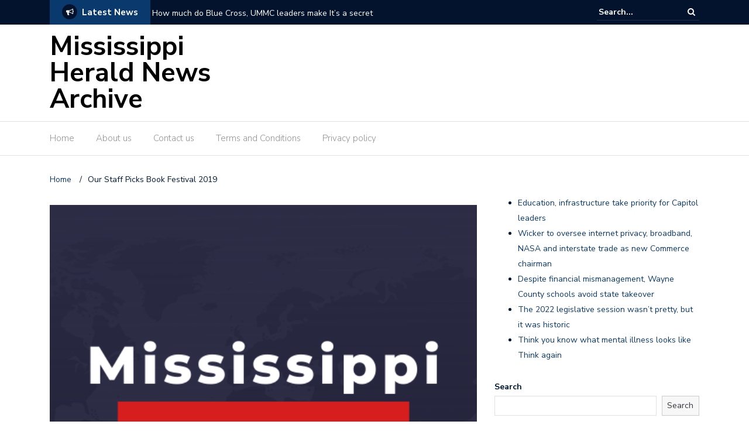

--- FILE ---
content_type: text/html; charset=UTF-8
request_url: http://mississippiherald.com/news/our-staff-picks-book-festival-2019/
body_size: 99076
content:
 
<!DOCTYPE html>
<html dir="ltr" lang="en-US"
	prefix="og: https://ogp.me/ns#" >
<head>
	<meta charset="UTF-8">
	<meta name="viewport" content="width=device-width, initial-scale=1">
	<link rel="profile" href="http://gmpg.org/xfn/11">
			<link rel="pingback" href="http://mississippiherald.com/xmlrpc.php">
	
	
		<!-- All in One SEO 4.2.0 -->
		<meta name="description" content="Some of the books and authors featured at the Mississippi Book Festival this year were reviewed by our staff. To read the reviews, click the links below. * Erica Hensley: &quot;U.S. Supreme Court Justice Sotomayor credited Erica Hensley&#039;s journey to a love of books. * Aallyah Wright: &quot;Well-Read Black Girl&quot; centers African American women authors." />
		<meta name="robots" content="max-image-preview:large" />
		<link rel="canonical" href="http://mississippiherald.com/news/our-staff-picks-book-festival-2019/" />
		<meta property="og:locale" content="en_US" />
		<meta property="og:site_name" content="Mississippi Herald News Archive -" />
		<meta property="og:type" content="article" />
		<meta property="og:title" content="Our Staff Picks Book Festival 2019 - Mississippi Herald News Archive" />
		<meta property="og:description" content="Some of the books and authors featured at the Mississippi Book Festival this year were reviewed by our staff. To read the reviews, click the links below. * Erica Hensley: &quot;U.S. Supreme Court Justice Sotomayor credited Erica Hensley&#039;s journey to a love of books. * Aallyah Wright: &quot;Well-Read Black Girl&quot; centers African American women authors." />
		<meta property="og:url" content="http://mississippiherald.com/news/our-staff-picks-book-festival-2019/" />
		<meta property="article:published_time" content="2022-05-26T08:21:02+00:00" />
		<meta property="article:modified_time" content="2022-05-26T05:41:16+00:00" />
		<meta name="twitter:card" content="summary" />
		<meta name="twitter:title" content="Our Staff Picks Book Festival 2019 - Mississippi Herald News Archive" />
		<meta name="twitter:description" content="Some of the books and authors featured at the Mississippi Book Festival this year were reviewed by our staff. To read the reviews, click the links below. * Erica Hensley: &quot;U.S. Supreme Court Justice Sotomayor credited Erica Hensley&#039;s journey to a love of books. * Aallyah Wright: &quot;Well-Read Black Girl&quot; centers African American women authors." />
		<script type="application/ld+json" class="aioseo-schema">
			{"@context":"https:\/\/schema.org","@graph":[{"@type":"WebSite","@id":"http:\/\/mississippiherald.com\/#website","url":"http:\/\/mississippiherald.com\/","name":"Mississippi Herald News Archive","inLanguage":"en-US","publisher":{"@id":"http:\/\/mississippiherald.com\/#organization"}},{"@type":"Organization","@id":"http:\/\/mississippiherald.com\/#organization","name":"MississippiHerald NewsArchive","url":"http:\/\/mississippiherald.com\/"},{"@type":"BreadcrumbList","@id":"http:\/\/mississippiherald.com\/news\/our-staff-picks-book-festival-2019\/#breadcrumblist","itemListElement":[{"@type":"ListItem","@id":"http:\/\/mississippiherald.com\/#listItem","position":1,"item":{"@type":"WebPage","@id":"http:\/\/mississippiherald.com\/","name":"Home","url":"http:\/\/mississippiherald.com\/"},"nextItem":"http:\/\/mississippiherald.com\/news\/#listItem"},{"@type":"ListItem","@id":"http:\/\/mississippiherald.com\/news\/#listItem","position":2,"item":{"@type":"WebPage","@id":"http:\/\/mississippiherald.com\/news\/","name":"News","description":"Some of the books and authors featured at the Mississippi Book Festival this year were reviewed by our staff. To read the reviews, click the links below. * Erica Hensley: \"U.S. Supreme Court Justice Sotomayor credited Erica Hensley's journey to a love of books. * Aallyah Wright: \"Well-Read Black Girl\" centers African American women authors.","url":"http:\/\/mississippiherald.com\/news\/"},"nextItem":"http:\/\/mississippiherald.com\/news\/our-staff-picks-book-festival-2019\/#listItem","previousItem":"http:\/\/mississippiherald.com\/#listItem"},{"@type":"ListItem","@id":"http:\/\/mississippiherald.com\/news\/our-staff-picks-book-festival-2019\/#listItem","position":3,"item":{"@type":"WebPage","@id":"http:\/\/mississippiherald.com\/news\/our-staff-picks-book-festival-2019\/","name":"Our Staff Picks Book Festival 2019","description":"Some of the books and authors featured at the Mississippi Book Festival this year were reviewed by our staff. To read the reviews, click the links below. * Erica Hensley: \"U.S. Supreme Court Justice Sotomayor credited Erica Hensley's journey to a love of books. * Aallyah Wright: \"Well-Read Black Girl\" centers African American women authors.","url":"http:\/\/mississippiherald.com\/news\/our-staff-picks-book-festival-2019\/"},"previousItem":"http:\/\/mississippiherald.com\/news\/#listItem"}]},{"@type":"Person","@id":"http:\/\/mississippiherald.com\/author\/admin\/#author","url":"http:\/\/mississippiherald.com\/author\/admin\/","name":"admin"},{"@type":"WebPage","@id":"http:\/\/mississippiherald.com\/news\/our-staff-picks-book-festival-2019\/#webpage","url":"http:\/\/mississippiherald.com\/news\/our-staff-picks-book-festival-2019\/","name":"Our Staff Picks Book Festival 2019 - Mississippi Herald News Archive","description":"Some of the books and authors featured at the Mississippi Book Festival this year were reviewed by our staff. To read the reviews, click the links below. * Erica Hensley: \"U.S. Supreme Court Justice Sotomayor credited Erica Hensley's journey to a love of books. * Aallyah Wright: \"Well-Read Black Girl\" centers African American women authors.","inLanguage":"en-US","isPartOf":{"@id":"http:\/\/mississippiherald.com\/#website"},"breadcrumb":{"@id":"http:\/\/mississippiherald.com\/news\/our-staff-picks-book-festival-2019\/#breadcrumblist"},"author":"http:\/\/mississippiherald.com\/author\/admin\/#author","creator":"http:\/\/mississippiherald.com\/author\/admin\/#author","image":{"@type":"ImageObject","@id":"http:\/\/mississippiherald.com\/#mainImage","url":"http:\/\/mississippiherald.com\/wp-content\/uploads\/2022\/05\/trysail-Brand-logo-1.png","width":500,"height":500},"primaryImageOfPage":{"@id":"http:\/\/mississippiherald.com\/news\/our-staff-picks-book-festival-2019\/#mainImage"},"datePublished":"2022-05-26T08:21:02+00:00","dateModified":"2022-05-26T05:41:16+00:00"},{"@type":"BlogPosting","@id":"http:\/\/mississippiherald.com\/news\/our-staff-picks-book-festival-2019\/#blogposting","name":"Our Staff Picks Book Festival 2019 - Mississippi Herald News Archive","description":"Some of the books and authors featured at the Mississippi Book Festival this year were reviewed by our staff. To read the reviews, click the links below. * Erica Hensley: \"U.S. Supreme Court Justice Sotomayor credited Erica Hensley's journey to a love of books. * Aallyah Wright: \"Well-Read Black Girl\" centers African American women authors.","inLanguage":"en-US","headline":"Our Staff Picks Book Festival 2019","author":{"@id":"http:\/\/mississippiherald.com\/author\/admin\/#author"},"publisher":{"@id":"http:\/\/mississippiherald.com\/#organization"},"datePublished":"2022-05-26T08:21:02+00:00","dateModified":"2022-05-26T05:41:16+00:00","articleSection":"News","mainEntityOfPage":{"@id":"http:\/\/mississippiherald.com\/news\/our-staff-picks-book-festival-2019\/#webpage"},"isPartOf":{"@id":"http:\/\/mississippiherald.com\/news\/our-staff-picks-book-festival-2019\/#webpage"},"image":{"@type":"ImageObject","@id":"http:\/\/mississippiherald.com\/#articleImage","url":"http:\/\/mississippiherald.com\/wp-content\/uploads\/2022\/05\/trysail-Brand-logo-1.png","width":500,"height":500}}]}
		</script>
		<!-- All in One SEO -->


	<!-- This site is optimized with the Yoast SEO plugin v18.9 - https://yoast.com/wordpress/plugins/seo/ -->
	<style media="all">img.wp-smiley,img.emoji{display:inline !important;border:none !important;box-shadow:none !important;height:1em !important;width:1em !important;margin:0 .07em !important;vertical-align:-.1em !important;background:0 0 !important;padding:0 !important}
.wpautoterms-footer{background-color:#fff;text-align:center}.wpautoterms-footer a{color:#000;font-family:Arial,sans-serif;font-size:14px}.wpautoterms-footer .separator{color:#ccc;font-family:Arial,sans-serif;font-size:14px}
/* To be replaced in `head` to control optm data location */
@charset "UTF-8";.wp-block-archives-dropdown label{display:block}.wp-block-avatar.aligncenter{text-align:center}.wp-block-audio{margin:0 0 1em}.wp-block-audio figcaption{margin-top:.5em;margin-bottom:1em}.wp-block-audio audio{width:100%;min-width:300px}.wp-block-button__link{color:#fff;background-color:#32373c;border-radius:9999px;box-shadow:none;cursor:pointer;display:inline-block;font-size:1.125em;padding:calc(.667em + 2px) calc(1.333em + 2px);text-align:center;text-decoration:none;word-break:break-word;box-sizing:border-box}.wp-block-button__link:active,.wp-block-button__link:focus,.wp-block-button__link:hover,.wp-block-button__link:visited{color:#fff}.wp-block-button__link.aligncenter{text-align:center}.wp-block-button__link.alignright{text-align:right}.wp-block-buttons>.wp-block-button.has-custom-width{max-width:none}.wp-block-buttons>.wp-block-button.has-custom-width .wp-block-button__link{width:100%}.wp-block-buttons>.wp-block-button.has-custom-font-size .wp-block-button__link{font-size:inherit}.wp-block-buttons>.wp-block-button.wp-block-button__width-25{width:calc(25% - var(--wp--style--block-gap, .5em)*0.75)}.wp-block-buttons>.wp-block-button.wp-block-button__width-50{width:calc(50% - var(--wp--style--block-gap, .5em)*0.5)}.wp-block-buttons>.wp-block-button.wp-block-button__width-75{width:calc(75% - var(--wp--style--block-gap, .5em)*0.25)}.wp-block-buttons>.wp-block-button.wp-block-button__width-100{width:100%;flex-basis:100%}.wp-block-buttons.is-vertical>.wp-block-button.wp-block-button__width-25{width:25%}.wp-block-buttons.is-vertical>.wp-block-button.wp-block-button__width-50{width:50%}.wp-block-buttons.is-vertical>.wp-block-button.wp-block-button__width-75{width:75%}.wp-block-button.is-style-squared,.wp-block-button__link.wp-block-button.is-style-squared{border-radius:0}.wp-block-button.no-border-radius,.wp-block-button__link.no-border-radius{border-radius:0!important}.is-style-outline>:where(.wp-block-button__link),:where(.wp-block-button__link).is-style-outline{border:2px solid;padding:.667em 1.333em}.is-style-outline>.wp-block-button__link:not(.has-text-color),.wp-block-button__link.is-style-outline:not(.has-text-color){color:currentColor}.is-style-outline>.wp-block-button__link:not(.has-background),.wp-block-button__link.is-style-outline:not(.has-background){background-color:transparent}.wp-block-buttons.is-vertical{flex-direction:column}.wp-block-buttons.is-vertical>.wp-block-button:last-child{margin-bottom:0}.wp-block-buttons>.wp-block-button{display:inline-block;margin:0}.wp-block-buttons.is-content-justification-left{justify-content:flex-start}.wp-block-buttons.is-content-justification-left.is-vertical{align-items:flex-start}.wp-block-buttons.is-content-justification-center{justify-content:center}.wp-block-buttons.is-content-justification-center.is-vertical{align-items:center}.wp-block-buttons.is-content-justification-right{justify-content:flex-end}.wp-block-buttons.is-content-justification-right.is-vertical{align-items:flex-end}.wp-block-buttons.is-content-justification-space-between{justify-content:space-between}.wp-block-buttons.aligncenter{text-align:center}.wp-block-buttons:not(.is-content-justification-space-between,.is-content-justification-right,.is-content-justification-left,.is-content-justification-center) .wp-block-button.aligncenter{margin-left:auto;margin-right:auto;width:100%}.wp-block-button.aligncenter,.wp-block-calendar{text-align:center}.wp-block-calendar tbody td,.wp-block-calendar th{padding:.25em;border:1px solid #ddd}.wp-block-calendar tfoot td{border:none}.wp-block-calendar table{width:100%;border-collapse:collapse}.wp-block-calendar table th{font-weight:400;background:#ddd}.wp-block-calendar a{text-decoration:underline}.wp-block-calendar table caption,.wp-block-calendar table tbody{color:#40464d}.wp-block-categories.alignleft{margin-right:2em}.wp-block-categories.alignright{margin-left:2em}.wp-block-code code{display:block;font-family:inherit;overflow-wrap:break-word;white-space:pre-wrap}.wp-block-columns{display:flex;margin-bottom:1.75em;box-sizing:border-box;flex-wrap:wrap!important;align-items:normal!important}@media (min-width:782px){.wp-block-columns{flex-wrap:nowrap!important}}.wp-block-columns.are-vertically-aligned-top{align-items:flex-start}.wp-block-columns.are-vertically-aligned-center{align-items:center}.wp-block-columns.are-vertically-aligned-bottom{align-items:flex-end}@media (max-width:781px){.wp-block-columns:not(.is-not-stacked-on-mobile)>.wp-block-column{flex-basis:100%!important}}@media (min-width:782px){.wp-block-columns:not(.is-not-stacked-on-mobile)>.wp-block-column{flex-basis:0;flex-grow:1}.wp-block-columns:not(.is-not-stacked-on-mobile)>.wp-block-column[style*=flex-basis]{flex-grow:0}}.wp-block-columns.is-not-stacked-on-mobile{flex-wrap:nowrap!important}.wp-block-columns.is-not-stacked-on-mobile>.wp-block-column{flex-basis:0;flex-grow:1}.wp-block-columns.is-not-stacked-on-mobile>.wp-block-column[style*=flex-basis]{flex-grow:0}:where(.wp-block-columns.has-background){padding:1.25em 2.375em}.wp-block-column{flex-grow:1;min-width:0;word-break:break-word;overflow-wrap:break-word}.wp-block-column.is-vertically-aligned-top{align-self:flex-start}.wp-block-column.is-vertically-aligned-center{align-self:center}.wp-block-column.is-vertically-aligned-bottom{align-self:flex-end}.wp-block-column.is-vertically-aligned-bottom,.wp-block-column.is-vertically-aligned-center,.wp-block-column.is-vertically-aligned-top{width:100%}.wp-block-comments-pagination>.wp-block-comments-pagination-next,.wp-block-comments-pagination>.wp-block-comments-pagination-numbers,.wp-block-comments-pagination>.wp-block-comments-pagination-previous{margin-right:.5em;margin-bottom:.5em}.wp-block-comments-pagination>.wp-block-comments-pagination-next:last-child,.wp-block-comments-pagination>.wp-block-comments-pagination-numbers:last-child,.wp-block-comments-pagination>.wp-block-comments-pagination-previous:last-child{margin-right:0}.wp-block-comments-pagination .wp-block-comments-pagination-previous-arrow{margin-right:1ch;display:inline-block}.wp-block-comments-pagination .wp-block-comments-pagination-previous-arrow:not(.is-arrow-chevron){transform:scaleX(1)}.wp-block-comments-pagination .wp-block-comments-pagination-next-arrow{margin-left:1ch;display:inline-block}.wp-block-comments-pagination .wp-block-comments-pagination-next-arrow:not(.is-arrow-chevron){transform:scaleX(1)}.wp-block-comments-pagination.aligncenter{justify-content:center}.wp-block-comment-template{margin-bottom:0;max-width:100%;list-style:none;padding:0}.wp-block-comment-template li{clear:both}.wp-block-comment-template ol{margin-bottom:0;max-width:100%;list-style:none;padding-left:2rem}.wp-block-cover,.wp-block-cover-image{position:relative;background-size:cover;background-position:50%;min-height:430px;width:100%;display:flex;justify-content:center;align-items:center;padding:1em;box-sizing:border-box}.wp-block-cover-image.has-parallax,.wp-block-cover.has-parallax{background-attachment:fixed}@supports (-webkit-touch-callout:inherit){.wp-block-cover-image.has-parallax,.wp-block-cover.has-parallax{background-attachment:scroll}}@media (prefers-reduced-motion:reduce){.wp-block-cover-image.has-parallax,.wp-block-cover.has-parallax{background-attachment:scroll}}.wp-block-cover-image.is-repeated,.wp-block-cover.is-repeated{background-repeat:repeat;background-size:auto}.wp-block-cover-image.has-background-dim:not([class*=-background-color]),.wp-block-cover-image .has-background-dim:not([class*=-background-color]),.wp-block-cover.has-background-dim:not([class*=-background-color]),.wp-block-cover .has-background-dim:not([class*=-background-color]){background-color:#000}.wp-block-cover-image .has-background-dim.has-background-gradient,.wp-block-cover .has-background-dim.has-background-gradient{background-color:transparent}.wp-block-cover-image.has-background-dim:before,.wp-block-cover.has-background-dim:before{content:"";background-color:inherit}.wp-block-cover-image.has-background-dim:not(.has-background-gradient):before,.wp-block-cover-image .wp-block-cover__background,.wp-block-cover-image .wp-block-cover__gradient-background,.wp-block-cover.has-background-dim:not(.has-background-gradient):before,.wp-block-cover .wp-block-cover__background,.wp-block-cover .wp-block-cover__gradient-background{position:absolute;top:0;left:0;bottom:0;right:0;z-index:1;opacity:.5}.wp-block-cover-image.has-background-dim.has-background-dim-10 .wp-block-cover__background,.wp-block-cover-image.has-background-dim.has-background-dim-10 .wp-block-cover__gradient-background,.wp-block-cover-image.has-background-dim.has-background-dim-10:not(.has-background-gradient):before,.wp-block-cover.has-background-dim.has-background-dim-10 .wp-block-cover__background,.wp-block-cover.has-background-dim.has-background-dim-10 .wp-block-cover__gradient-background,.wp-block-cover.has-background-dim.has-background-dim-10:not(.has-background-gradient):before{opacity:.1}.wp-block-cover-image.has-background-dim.has-background-dim-20 .wp-block-cover__background,.wp-block-cover-image.has-background-dim.has-background-dim-20 .wp-block-cover__gradient-background,.wp-block-cover-image.has-background-dim.has-background-dim-20:not(.has-background-gradient):before,.wp-block-cover.has-background-dim.has-background-dim-20 .wp-block-cover__background,.wp-block-cover.has-background-dim.has-background-dim-20 .wp-block-cover__gradient-background,.wp-block-cover.has-background-dim.has-background-dim-20:not(.has-background-gradient):before{opacity:.2}.wp-block-cover-image.has-background-dim.has-background-dim-30 .wp-block-cover__background,.wp-block-cover-image.has-background-dim.has-background-dim-30 .wp-block-cover__gradient-background,.wp-block-cover-image.has-background-dim.has-background-dim-30:not(.has-background-gradient):before,.wp-block-cover.has-background-dim.has-background-dim-30 .wp-block-cover__background,.wp-block-cover.has-background-dim.has-background-dim-30 .wp-block-cover__gradient-background,.wp-block-cover.has-background-dim.has-background-dim-30:not(.has-background-gradient):before{opacity:.3}.wp-block-cover-image.has-background-dim.has-background-dim-40 .wp-block-cover__background,.wp-block-cover-image.has-background-dim.has-background-dim-40 .wp-block-cover__gradient-background,.wp-block-cover-image.has-background-dim.has-background-dim-40:not(.has-background-gradient):before,.wp-block-cover.has-background-dim.has-background-dim-40 .wp-block-cover__background,.wp-block-cover.has-background-dim.has-background-dim-40 .wp-block-cover__gradient-background,.wp-block-cover.has-background-dim.has-background-dim-40:not(.has-background-gradient):before{opacity:.4}.wp-block-cover-image.has-background-dim.has-background-dim-50 .wp-block-cover__background,.wp-block-cover-image.has-background-dim.has-background-dim-50 .wp-block-cover__gradient-background,.wp-block-cover-image.has-background-dim.has-background-dim-50:not(.has-background-gradient):before,.wp-block-cover.has-background-dim.has-background-dim-50 .wp-block-cover__background,.wp-block-cover.has-background-dim.has-background-dim-50 .wp-block-cover__gradient-background,.wp-block-cover.has-background-dim.has-background-dim-50:not(.has-background-gradient):before{opacity:.5}.wp-block-cover-image.has-background-dim.has-background-dim-60 .wp-block-cover__background,.wp-block-cover-image.has-background-dim.has-background-dim-60 .wp-block-cover__gradient-background,.wp-block-cover-image.has-background-dim.has-background-dim-60:not(.has-background-gradient):before,.wp-block-cover.has-background-dim.has-background-dim-60 .wp-block-cover__background,.wp-block-cover.has-background-dim.has-background-dim-60 .wp-block-cover__gradient-background,.wp-block-cover.has-background-dim.has-background-dim-60:not(.has-background-gradient):before{opacity:.6}.wp-block-cover-image.has-background-dim.has-background-dim-70 .wp-block-cover__background,.wp-block-cover-image.has-background-dim.has-background-dim-70 .wp-block-cover__gradient-background,.wp-block-cover-image.has-background-dim.has-background-dim-70:not(.has-background-gradient):before,.wp-block-cover.has-background-dim.has-background-dim-70 .wp-block-cover__background,.wp-block-cover.has-background-dim.has-background-dim-70 .wp-block-cover__gradient-background,.wp-block-cover.has-background-dim.has-background-dim-70:not(.has-background-gradient):before{opacity:.7}.wp-block-cover-image.has-background-dim.has-background-dim-80 .wp-block-cover__background,.wp-block-cover-image.has-background-dim.has-background-dim-80 .wp-block-cover__gradient-background,.wp-block-cover-image.has-background-dim.has-background-dim-80:not(.has-background-gradient):before,.wp-block-cover.has-background-dim.has-background-dim-80 .wp-block-cover__background,.wp-block-cover.has-background-dim.has-background-dim-80 .wp-block-cover__gradient-background,.wp-block-cover.has-background-dim.has-background-dim-80:not(.has-background-gradient):before{opacity:.8}.wp-block-cover-image.has-background-dim.has-background-dim-90 .wp-block-cover__background,.wp-block-cover-image.has-background-dim.has-background-dim-90 .wp-block-cover__gradient-background,.wp-block-cover-image.has-background-dim.has-background-dim-90:not(.has-background-gradient):before,.wp-block-cover.has-background-dim.has-background-dim-90 .wp-block-cover__background,.wp-block-cover.has-background-dim.has-background-dim-90 .wp-block-cover__gradient-background,.wp-block-cover.has-background-dim.has-background-dim-90:not(.has-background-gradient):before{opacity:.9}.wp-block-cover-image.has-background-dim.has-background-dim-100 .wp-block-cover__background,.wp-block-cover-image.has-background-dim.has-background-dim-100 .wp-block-cover__gradient-background,.wp-block-cover-image.has-background-dim.has-background-dim-100:not(.has-background-gradient):before,.wp-block-cover.has-background-dim.has-background-dim-100 .wp-block-cover__background,.wp-block-cover.has-background-dim.has-background-dim-100 .wp-block-cover__gradient-background,.wp-block-cover.has-background-dim.has-background-dim-100:not(.has-background-gradient):before{opacity:1}.wp-block-cover-image .wp-block-cover__background.has-background-dim.has-background-dim-0,.wp-block-cover-image .wp-block-cover__gradient-background.has-background-dim.has-background-dim-0,.wp-block-cover .wp-block-cover__background.has-background-dim.has-background-dim-0,.wp-block-cover .wp-block-cover__gradient-background.has-background-dim.has-background-dim-0{opacity:0}.wp-block-cover-image .wp-block-cover__background.has-background-dim.has-background-dim-10,.wp-block-cover-image .wp-block-cover__gradient-background.has-background-dim.has-background-dim-10,.wp-block-cover .wp-block-cover__background.has-background-dim.has-background-dim-10,.wp-block-cover .wp-block-cover__gradient-background.has-background-dim.has-background-dim-10{opacity:.1}.wp-block-cover-image .wp-block-cover__background.has-background-dim.has-background-dim-20,.wp-block-cover-image .wp-block-cover__gradient-background.has-background-dim.has-background-dim-20,.wp-block-cover .wp-block-cover__background.has-background-dim.has-background-dim-20,.wp-block-cover .wp-block-cover__gradient-background.has-background-dim.has-background-dim-20{opacity:.2}.wp-block-cover-image .wp-block-cover__background.has-background-dim.has-background-dim-30,.wp-block-cover-image .wp-block-cover__gradient-background.has-background-dim.has-background-dim-30,.wp-block-cover .wp-block-cover__background.has-background-dim.has-background-dim-30,.wp-block-cover .wp-block-cover__gradient-background.has-background-dim.has-background-dim-30{opacity:.3}.wp-block-cover-image .wp-block-cover__background.has-background-dim.has-background-dim-40,.wp-block-cover-image .wp-block-cover__gradient-background.has-background-dim.has-background-dim-40,.wp-block-cover .wp-block-cover__background.has-background-dim.has-background-dim-40,.wp-block-cover .wp-block-cover__gradient-background.has-background-dim.has-background-dim-40{opacity:.4}.wp-block-cover-image .wp-block-cover__background.has-background-dim.has-background-dim-50,.wp-block-cover-image .wp-block-cover__gradient-background.has-background-dim.has-background-dim-50,.wp-block-cover .wp-block-cover__background.has-background-dim.has-background-dim-50,.wp-block-cover .wp-block-cover__gradient-background.has-background-dim.has-background-dim-50{opacity:.5}.wp-block-cover-image .wp-block-cover__background.has-background-dim.has-background-dim-60,.wp-block-cover-image .wp-block-cover__gradient-background.has-background-dim.has-background-dim-60,.wp-block-cover .wp-block-cover__background.has-background-dim.has-background-dim-60,.wp-block-cover .wp-block-cover__gradient-background.has-background-dim.has-background-dim-60{opacity:.6}.wp-block-cover-image .wp-block-cover__background.has-background-dim.has-background-dim-70,.wp-block-cover-image .wp-block-cover__gradient-background.has-background-dim.has-background-dim-70,.wp-block-cover .wp-block-cover__background.has-background-dim.has-background-dim-70,.wp-block-cover .wp-block-cover__gradient-background.has-background-dim.has-background-dim-70{opacity:.7}.wp-block-cover-image .wp-block-cover__background.has-background-dim.has-background-dim-80,.wp-block-cover-image .wp-block-cover__gradient-background.has-background-dim.has-background-dim-80,.wp-block-cover .wp-block-cover__background.has-background-dim.has-background-dim-80,.wp-block-cover .wp-block-cover__gradient-background.has-background-dim.has-background-dim-80{opacity:.8}.wp-block-cover-image .wp-block-cover__background.has-background-dim.has-background-dim-90,.wp-block-cover-image .wp-block-cover__gradient-background.has-background-dim.has-background-dim-90,.wp-block-cover .wp-block-cover__background.has-background-dim.has-background-dim-90,.wp-block-cover .wp-block-cover__gradient-background.has-background-dim.has-background-dim-90{opacity:.9}.wp-block-cover-image .wp-block-cover__background.has-background-dim.has-background-dim-100,.wp-block-cover-image .wp-block-cover__gradient-background.has-background-dim.has-background-dim-100,.wp-block-cover .wp-block-cover__background.has-background-dim.has-background-dim-100,.wp-block-cover .wp-block-cover__gradient-background.has-background-dim.has-background-dim-100{opacity:1}.wp-block-cover-image .block-library-cover__padding-visualizer,.wp-block-cover .block-library-cover__padding-visualizer{z-index:2}.wp-block-cover-image.alignleft,.wp-block-cover-image.alignright,.wp-block-cover.alignleft,.wp-block-cover.alignright{max-width:420px;width:100%}.wp-block-cover-image:after,.wp-block-cover:after{display:block;content:"";font-size:0;min-height:inherit}@supports (position:sticky){.wp-block-cover-image:after,.wp-block-cover:after{content:none}}.wp-block-cover-image.aligncenter,.wp-block-cover-image.alignleft,.wp-block-cover-image.alignright,.wp-block-cover.aligncenter,.wp-block-cover.alignleft,.wp-block-cover.alignright{display:flex}.wp-block-cover-image .wp-block-cover__inner-container,.wp-block-cover .wp-block-cover__inner-container{width:100%;z-index:1;color:#fff}.wp-block-cover-image.is-light .wp-block-cover__inner-container,.wp-block-cover.is-light .wp-block-cover__inner-container{color:#000}.wp-block-cover-image h1:not(.has-text-color),.wp-block-cover-image h2:not(.has-text-color),.wp-block-cover-image h3:not(.has-text-color),.wp-block-cover-image h4:not(.has-text-color),.wp-block-cover-image h5:not(.has-text-color),.wp-block-cover-image h6:not(.has-text-color),.wp-block-cover-image p:not(.has-text-color),.wp-block-cover h1:not(.has-text-color),.wp-block-cover h2:not(.has-text-color),.wp-block-cover h3:not(.has-text-color),.wp-block-cover h4:not(.has-text-color),.wp-block-cover h5:not(.has-text-color),.wp-block-cover h6:not(.has-text-color),.wp-block-cover p:not(.has-text-color){color:inherit}.wp-block-cover-image.is-position-top-left,.wp-block-cover.is-position-top-left{align-items:flex-start;justify-content:flex-start}.wp-block-cover-image.is-position-top-center,.wp-block-cover.is-position-top-center{align-items:flex-start;justify-content:center}.wp-block-cover-image.is-position-top-right,.wp-block-cover.is-position-top-right{align-items:flex-start;justify-content:flex-end}.wp-block-cover-image.is-position-center-left,.wp-block-cover.is-position-center-left{align-items:center;justify-content:flex-start}.wp-block-cover-image.is-position-center-center,.wp-block-cover.is-position-center-center{align-items:center;justify-content:center}.wp-block-cover-image.is-position-center-right,.wp-block-cover.is-position-center-right{align-items:center;justify-content:flex-end}.wp-block-cover-image.is-position-bottom-left,.wp-block-cover.is-position-bottom-left{align-items:flex-end;justify-content:flex-start}.wp-block-cover-image.is-position-bottom-center,.wp-block-cover.is-position-bottom-center{align-items:flex-end;justify-content:center}.wp-block-cover-image.is-position-bottom-right,.wp-block-cover.is-position-bottom-right{align-items:flex-end;justify-content:flex-end}.wp-block-cover-image.has-custom-content-position.has-custom-content-position .wp-block-cover__inner-container,.wp-block-cover.has-custom-content-position.has-custom-content-position .wp-block-cover__inner-container{margin:0;width:auto}.wp-block-cover-image img.wp-block-cover__image-background,.wp-block-cover-image video.wp-block-cover__video-background,.wp-block-cover img.wp-block-cover__image-background,.wp-block-cover video.wp-block-cover__video-background{position:absolute;top:0;left:0;right:0;bottom:0;margin:0;padding:0;width:100%;height:100%;max-width:none;max-height:none;-o-object-fit:cover;object-fit:cover;outline:none;border:none;box-shadow:none}.wp-block-cover__image-background,.wp-block-cover__video-background{z-index:0}.wp-block-cover-image-text,.wp-block-cover-image-text a,.wp-block-cover-image-text a:active,.wp-block-cover-image-text a:focus,.wp-block-cover-image-text a:hover,.wp-block-cover-text,.wp-block-cover-text a,.wp-block-cover-text a:active,.wp-block-cover-text a:focus,.wp-block-cover-text a:hover,section.wp-block-cover-image h2,section.wp-block-cover-image h2 a,section.wp-block-cover-image h2 a:active,section.wp-block-cover-image h2 a:focus,section.wp-block-cover-image h2 a:hover{color:#fff}.wp-block-cover-image .wp-block-cover.has-left-content{justify-content:flex-start}.wp-block-cover-image .wp-block-cover.has-right-content{justify-content:flex-end}.wp-block-cover-image.has-left-content .wp-block-cover-image-text,.wp-block-cover.has-left-content .wp-block-cover-text,section.wp-block-cover-image.has-left-content>h2{margin-left:0;text-align:left}.wp-block-cover-image.has-right-content .wp-block-cover-image-text,.wp-block-cover.has-right-content .wp-block-cover-text,section.wp-block-cover-image.has-right-content>h2{margin-right:0;text-align:right}.wp-block-cover-image .wp-block-cover-image-text,.wp-block-cover .wp-block-cover-text,section.wp-block-cover-image>h2{font-size:2em;line-height:1.25;z-index:1;margin-bottom:0;max-width:840px;padding:.44em;text-align:center}.wp-block-embed.alignleft,.wp-block-embed.alignright,.wp-block[data-align=left]>[data-type="core/embed"],.wp-block[data-align=right]>[data-type="core/embed"]{max-width:360px;width:100%}.wp-block-embed.alignleft .wp-block-embed__wrapper,.wp-block-embed.alignright .wp-block-embed__wrapper,.wp-block[data-align=left]>[data-type="core/embed"] .wp-block-embed__wrapper,.wp-block[data-align=right]>[data-type="core/embed"] .wp-block-embed__wrapper{min-width:280px}.wp-block-cover .wp-block-embed{min-width:320px;min-height:240px}.wp-block-embed{margin:0 0 1em;overflow-wrap:break-word}.wp-block-embed figcaption{margin-top:.5em;margin-bottom:1em}.wp-block-embed iframe{max-width:100%}.wp-block-embed__wrapper{position:relative}.wp-embed-responsive .wp-has-aspect-ratio .wp-block-embed__wrapper:before{content:"";display:block;padding-top:50%}.wp-embed-responsive .wp-has-aspect-ratio iframe{position:absolute;top:0;right:0;bottom:0;left:0;height:100%;width:100%}.wp-embed-responsive .wp-embed-aspect-21-9 .wp-block-embed__wrapper:before{padding-top:42.85%}.wp-embed-responsive .wp-embed-aspect-18-9 .wp-block-embed__wrapper:before{padding-top:50%}.wp-embed-responsive .wp-embed-aspect-16-9 .wp-block-embed__wrapper:before{padding-top:56.25%}.wp-embed-responsive .wp-embed-aspect-4-3 .wp-block-embed__wrapper:before{padding-top:75%}.wp-embed-responsive .wp-embed-aspect-1-1 .wp-block-embed__wrapper:before{padding-top:100%}.wp-embed-responsive .wp-embed-aspect-9-16 .wp-block-embed__wrapper:before{padding-top:177.77%}.wp-embed-responsive .wp-embed-aspect-1-2 .wp-block-embed__wrapper:before{padding-top:200%}.wp-block-file{margin-bottom:1.5em}.wp-block-file.aligncenter{text-align:center}.wp-block-file.alignright{text-align:right}.wp-block-file .wp-block-file__embed{margin-bottom:1em}.wp-block-file .wp-block-file__button{background:#32373c;border-radius:2em;color:#fff;font-size:.8em;padding:.5em 1em}.wp-block-file a.wp-block-file__button{text-decoration:none}.wp-block-file a.wp-block-file__button:active,.wp-block-file a.wp-block-file__button:focus,.wp-block-file a.wp-block-file__button:hover,.wp-block-file a.wp-block-file__button:visited{box-shadow:none;color:#fff;opacity:.85;text-decoration:none}.wp-block-file *+.wp-block-file__button{margin-left:.75em}.blocks-gallery-grid:not(.has-nested-images),.wp-block-gallery:not(.has-nested-images){display:flex;flex-wrap:wrap;list-style-type:none;padding:0;margin:0}.blocks-gallery-grid:not(.has-nested-images) .blocks-gallery-image,.blocks-gallery-grid:not(.has-nested-images) .blocks-gallery-item,.wp-block-gallery:not(.has-nested-images) .blocks-gallery-image,.wp-block-gallery:not(.has-nested-images) .blocks-gallery-item{margin:0 1em 1em 0;display:flex;flex-grow:1;flex-direction:column;justify-content:center;position:relative;width:calc(50% - 1em)}.blocks-gallery-grid:not(.has-nested-images) .blocks-gallery-image:nth-of-type(2n),.blocks-gallery-grid:not(.has-nested-images) .blocks-gallery-item:nth-of-type(2n),.wp-block-gallery:not(.has-nested-images) .blocks-gallery-image:nth-of-type(2n),.wp-block-gallery:not(.has-nested-images) .blocks-gallery-item:nth-of-type(2n){margin-right:0}.blocks-gallery-grid:not(.has-nested-images) .blocks-gallery-image figure,.blocks-gallery-grid:not(.has-nested-images) .blocks-gallery-item figure,.wp-block-gallery:not(.has-nested-images) .blocks-gallery-image figure,.wp-block-gallery:not(.has-nested-images) .blocks-gallery-item figure{margin:0;height:100%;display:flex;align-items:flex-end;justify-content:flex-start}.blocks-gallery-grid:not(.has-nested-images) .blocks-gallery-image img,.blocks-gallery-grid:not(.has-nested-images) .blocks-gallery-item img,.wp-block-gallery:not(.has-nested-images) .blocks-gallery-image img,.wp-block-gallery:not(.has-nested-images) .blocks-gallery-item img{display:block;max-width:100%;height:auto;width:auto}.blocks-gallery-grid:not(.has-nested-images) .blocks-gallery-image figcaption,.blocks-gallery-grid:not(.has-nested-images) .blocks-gallery-item figcaption,.wp-block-gallery:not(.has-nested-images) .blocks-gallery-image figcaption,.wp-block-gallery:not(.has-nested-images) .blocks-gallery-item figcaption{position:absolute;bottom:0;width:100%;max-height:100%;overflow:auto;padding:3em .77em .7em;color:#fff;text-align:center;font-size:.8em;background:linear-gradient(0deg,rgba(0,0,0,.7),rgba(0,0,0,.3) 70%,transparent);box-sizing:border-box;margin:0;z-index:2}.blocks-gallery-grid:not(.has-nested-images) .blocks-gallery-image figcaption img,.blocks-gallery-grid:not(.has-nested-images) .blocks-gallery-item figcaption img,.wp-block-gallery:not(.has-nested-images) .blocks-gallery-image figcaption img,.wp-block-gallery:not(.has-nested-images) .blocks-gallery-item figcaption img{display:inline}.blocks-gallery-grid:not(.has-nested-images) figcaption,.wp-block-gallery:not(.has-nested-images) figcaption{flex-grow:1}.blocks-gallery-grid:not(.has-nested-images).is-cropped .blocks-gallery-image a,.blocks-gallery-grid:not(.has-nested-images).is-cropped .blocks-gallery-image img,.blocks-gallery-grid:not(.has-nested-images).is-cropped .blocks-gallery-item a,.blocks-gallery-grid:not(.has-nested-images).is-cropped .blocks-gallery-item img,.wp-block-gallery:not(.has-nested-images).is-cropped .blocks-gallery-image a,.wp-block-gallery:not(.has-nested-images).is-cropped .blocks-gallery-image img,.wp-block-gallery:not(.has-nested-images).is-cropped .blocks-gallery-item a,.wp-block-gallery:not(.has-nested-images).is-cropped .blocks-gallery-item img{width:100%;height:100%;flex:1;-o-object-fit:cover;object-fit:cover}.blocks-gallery-grid:not(.has-nested-images).columns-1 .blocks-gallery-image,.blocks-gallery-grid:not(.has-nested-images).columns-1 .blocks-gallery-item,.wp-block-gallery:not(.has-nested-images).columns-1 .blocks-gallery-image,.wp-block-gallery:not(.has-nested-images).columns-1 .blocks-gallery-item{width:100%;margin-right:0}@media (min-width:600px){.blocks-gallery-grid:not(.has-nested-images).columns-3 .blocks-gallery-image,.blocks-gallery-grid:not(.has-nested-images).columns-3 .blocks-gallery-item,.wp-block-gallery:not(.has-nested-images).columns-3 .blocks-gallery-image,.wp-block-gallery:not(.has-nested-images).columns-3 .blocks-gallery-item{width:calc(33.33333% - .66667em);margin-right:1em}.blocks-gallery-grid:not(.has-nested-images).columns-4 .blocks-gallery-image,.blocks-gallery-grid:not(.has-nested-images).columns-4 .blocks-gallery-item,.wp-block-gallery:not(.has-nested-images).columns-4 .blocks-gallery-image,.wp-block-gallery:not(.has-nested-images).columns-4 .blocks-gallery-item{width:calc(25% - .75em);margin-right:1em}.blocks-gallery-grid:not(.has-nested-images).columns-5 .blocks-gallery-image,.blocks-gallery-grid:not(.has-nested-images).columns-5 .blocks-gallery-item,.wp-block-gallery:not(.has-nested-images).columns-5 .blocks-gallery-image,.wp-block-gallery:not(.has-nested-images).columns-5 .blocks-gallery-item{width:calc(20% - .8em);margin-right:1em}.blocks-gallery-grid:not(.has-nested-images).columns-6 .blocks-gallery-image,.blocks-gallery-grid:not(.has-nested-images).columns-6 .blocks-gallery-item,.wp-block-gallery:not(.has-nested-images).columns-6 .blocks-gallery-image,.wp-block-gallery:not(.has-nested-images).columns-6 .blocks-gallery-item{width:calc(16.66667% - .83333em);margin-right:1em}.blocks-gallery-grid:not(.has-nested-images).columns-7 .blocks-gallery-image,.blocks-gallery-grid:not(.has-nested-images).columns-7 .blocks-gallery-item,.wp-block-gallery:not(.has-nested-images).columns-7 .blocks-gallery-image,.wp-block-gallery:not(.has-nested-images).columns-7 .blocks-gallery-item{width:calc(14.28571% - .85714em);margin-right:1em}.blocks-gallery-grid:not(.has-nested-images).columns-8 .blocks-gallery-image,.blocks-gallery-grid:not(.has-nested-images).columns-8 .blocks-gallery-item,.wp-block-gallery:not(.has-nested-images).columns-8 .blocks-gallery-image,.wp-block-gallery:not(.has-nested-images).columns-8 .blocks-gallery-item{width:calc(12.5% - .875em);margin-right:1em}.blocks-gallery-grid:not(.has-nested-images).columns-1 .blocks-gallery-image:nth-of-type(1n),.blocks-gallery-grid:not(.has-nested-images).columns-1 .blocks-gallery-item:nth-of-type(1n),.blocks-gallery-grid:not(.has-nested-images).columns-2 .blocks-gallery-image:nth-of-type(2n),.blocks-gallery-grid:not(.has-nested-images).columns-2 .blocks-gallery-item:nth-of-type(2n),.blocks-gallery-grid:not(.has-nested-images).columns-3 .blocks-gallery-image:nth-of-type(3n),.blocks-gallery-grid:not(.has-nested-images).columns-3 .blocks-gallery-item:nth-of-type(3n),.blocks-gallery-grid:not(.has-nested-images).columns-4 .blocks-gallery-image:nth-of-type(4n),.blocks-gallery-grid:not(.has-nested-images).columns-4 .blocks-gallery-item:nth-of-type(4n),.blocks-gallery-grid:not(.has-nested-images).columns-5 .blocks-gallery-image:nth-of-type(5n),.blocks-gallery-grid:not(.has-nested-images).columns-5 .blocks-gallery-item:nth-of-type(5n),.blocks-gallery-grid:not(.has-nested-images).columns-6 .blocks-gallery-image:nth-of-type(6n),.blocks-gallery-grid:not(.has-nested-images).columns-6 .blocks-gallery-item:nth-of-type(6n),.blocks-gallery-grid:not(.has-nested-images).columns-7 .blocks-gallery-image:nth-of-type(7n),.blocks-gallery-grid:not(.has-nested-images).columns-7 .blocks-gallery-item:nth-of-type(7n),.blocks-gallery-grid:not(.has-nested-images).columns-8 .blocks-gallery-image:nth-of-type(8n),.blocks-gallery-grid:not(.has-nested-images).columns-8 .blocks-gallery-item:nth-of-type(8n),.wp-block-gallery:not(.has-nested-images).columns-1 .blocks-gallery-image:nth-of-type(1n),.wp-block-gallery:not(.has-nested-images).columns-1 .blocks-gallery-item:nth-of-type(1n),.wp-block-gallery:not(.has-nested-images).columns-2 .blocks-gallery-image:nth-of-type(2n),.wp-block-gallery:not(.has-nested-images).columns-2 .blocks-gallery-item:nth-of-type(2n),.wp-block-gallery:not(.has-nested-images).columns-3 .blocks-gallery-image:nth-of-type(3n),.wp-block-gallery:not(.has-nested-images).columns-3 .blocks-gallery-item:nth-of-type(3n),.wp-block-gallery:not(.has-nested-images).columns-4 .blocks-gallery-image:nth-of-type(4n),.wp-block-gallery:not(.has-nested-images).columns-4 .blocks-gallery-item:nth-of-type(4n),.wp-block-gallery:not(.has-nested-images).columns-5 .blocks-gallery-image:nth-of-type(5n),.wp-block-gallery:not(.has-nested-images).columns-5 .blocks-gallery-item:nth-of-type(5n),.wp-block-gallery:not(.has-nested-images).columns-6 .blocks-gallery-image:nth-of-type(6n),.wp-block-gallery:not(.has-nested-images).columns-6 .blocks-gallery-item:nth-of-type(6n),.wp-block-gallery:not(.has-nested-images).columns-7 .blocks-gallery-image:nth-of-type(7n),.wp-block-gallery:not(.has-nested-images).columns-7 .blocks-gallery-item:nth-of-type(7n),.wp-block-gallery:not(.has-nested-images).columns-8 .blocks-gallery-image:nth-of-type(8n),.wp-block-gallery:not(.has-nested-images).columns-8 .blocks-gallery-item:nth-of-type(8n){margin-right:0}}.blocks-gallery-grid:not(.has-nested-images) .blocks-gallery-image:last-child,.blocks-gallery-grid:not(.has-nested-images) .blocks-gallery-item:last-child,.wp-block-gallery:not(.has-nested-images) .blocks-gallery-image:last-child,.wp-block-gallery:not(.has-nested-images) .blocks-gallery-item:last-child{margin-right:0}.blocks-gallery-grid:not(.has-nested-images).alignleft,.blocks-gallery-grid:not(.has-nested-images).alignright,.wp-block-gallery:not(.has-nested-images).alignleft,.wp-block-gallery:not(.has-nested-images).alignright{max-width:420px;width:100%}.blocks-gallery-grid:not(.has-nested-images).aligncenter .blocks-gallery-item figure,.wp-block-gallery:not(.has-nested-images).aligncenter .blocks-gallery-item figure{justify-content:center}.wp-block-gallery:not(.is-cropped) .blocks-gallery-item{align-self:flex-start}figure.wp-block-gallery.has-nested-images{align-items:normal}.wp-block-gallery.has-nested-images figure.wp-block-image:not(#individual-image){width:calc(50% - var(--wp--style--unstable-gallery-gap, 16px)/2);margin:0}.wp-block-gallery.has-nested-images figure.wp-block-image{display:flex;flex-grow:1;justify-content:center;position:relative;flex-direction:column;max-width:100%}.wp-block-gallery.has-nested-images figure.wp-block-image>a,.wp-block-gallery.has-nested-images figure.wp-block-image>div{margin:0;flex-direction:column;flex-grow:1}.wp-block-gallery.has-nested-images figure.wp-block-image img{display:block;height:auto;max-width:100%!important;width:auto}.wp-block-gallery.has-nested-images figure.wp-block-image figcaption{background:linear-gradient(0deg,rgba(0,0,0,.7),rgba(0,0,0,.3) 70%,transparent);bottom:0;color:#fff;font-size:13px;left:0;margin-bottom:0;max-height:60%;overflow:auto;padding:0 8px 8px;position:absolute;text-align:center;width:100%;box-sizing:border-box}.wp-block-gallery.has-nested-images figure.wp-block-image figcaption img{display:inline}.wp-block-gallery.has-nested-images figure.wp-block-image figcaption a{color:inherit}.wp-block-gallery.has-nested-images figure.wp-block-image.is-style-rounded>a,.wp-block-gallery.has-nested-images figure.wp-block-image.is-style-rounded>div{flex:1 1 auto}.wp-block-gallery.has-nested-images figure.wp-block-image.is-style-rounded figcaption{flex:initial;background:none;color:inherit;margin:0;padding:10px 10px 9px;position:relative}.wp-block-gallery.has-nested-images figcaption{flex-grow:1;flex-basis:100%;text-align:center}.wp-block-gallery.has-nested-images:not(.is-cropped) figure.wp-block-image:not(#individual-image){margin-top:0;margin-bottom:auto}.wp-block-gallery.has-nested-images.is-cropped figure.wp-block-image:not(#individual-image){align-self:inherit}.wp-block-gallery.has-nested-images.is-cropped figure.wp-block-image:not(#individual-image)>a,.wp-block-gallery.has-nested-images.is-cropped figure.wp-block-image:not(#individual-image)>div:not(.components-drop-zone){display:flex}.wp-block-gallery.has-nested-images.is-cropped figure.wp-block-image:not(#individual-image) a,.wp-block-gallery.has-nested-images.is-cropped figure.wp-block-image:not(#individual-image) img{width:100%;flex:1 0 0%;height:100%;-o-object-fit:cover;object-fit:cover}.wp-block-gallery.has-nested-images.columns-1 figure.wp-block-image:not(#individual-image){width:100%}@media (min-width:600px){.wp-block-gallery.has-nested-images.columns-3 figure.wp-block-image:not(#individual-image){width:calc(33.33333% - var(--wp--style--unstable-gallery-gap, 16px)*0.66667)}.wp-block-gallery.has-nested-images.columns-4 figure.wp-block-image:not(#individual-image){width:calc(25% - var(--wp--style--unstable-gallery-gap, 16px)*0.75)}.wp-block-gallery.has-nested-images.columns-5 figure.wp-block-image:not(#individual-image){width:calc(20% - var(--wp--style--unstable-gallery-gap, 16px)*0.8)}.wp-block-gallery.has-nested-images.columns-6 figure.wp-block-image:not(#individual-image){width:calc(16.66667% - var(--wp--style--unstable-gallery-gap, 16px)*0.83333)}.wp-block-gallery.has-nested-images.columns-7 figure.wp-block-image:not(#individual-image){width:calc(14.28571% - var(--wp--style--unstable-gallery-gap, 16px)*0.85714)}.wp-block-gallery.has-nested-images.columns-8 figure.wp-block-image:not(#individual-image){width:calc(12.5% - var(--wp--style--unstable-gallery-gap, 16px)*0.875)}.wp-block-gallery.has-nested-images.columns-default figure.wp-block-image:not(#individual-image){width:calc(33.33% - var(--wp--style--unstable-gallery-gap, 16px)*0.66667)}.wp-block-gallery.has-nested-images.columns-default figure.wp-block-image:not(#individual-image):first-child:nth-last-child(2),.wp-block-gallery.has-nested-images.columns-default figure.wp-block-image:not(#individual-image):first-child:nth-last-child(2)~figure.wp-block-image:not(#individual-image){width:calc(50% - var(--wp--style--unstable-gallery-gap, 16px)*0.5)}.wp-block-gallery.has-nested-images.columns-default figure.wp-block-image:not(#individual-image):first-child:last-child{width:100%}}.wp-block-gallery.has-nested-images.alignleft,.wp-block-gallery.has-nested-images.alignright{max-width:420px;width:100%}.wp-block-gallery.has-nested-images.aligncenter{justify-content:center}.wp-block-group{box-sizing:border-box}h1.has-background,h2.has-background,h3.has-background,h4.has-background,h5.has-background,h6.has-background{padding:1.25em 2.375em}.wp-block-image{margin:0 0 1em}.wp-block-image img{height:auto;max-width:100%;vertical-align:bottom}.wp-block-image:not(.is-style-rounded)>a,.wp-block-image:not(.is-style-rounded) img{border-radius:inherit}.wp-block-image.aligncenter{text-align:center}.wp-block-image.alignfull img,.wp-block-image.alignwide img{height:auto;width:100%}.wp-block-image.aligncenter,.wp-block-image .aligncenter,.wp-block-image.alignleft,.wp-block-image .alignleft,.wp-block-image.alignright,.wp-block-image .alignright{display:table}.wp-block-image.aligncenter>figcaption,.wp-block-image .aligncenter>figcaption,.wp-block-image.alignleft>figcaption,.wp-block-image .alignleft>figcaption,.wp-block-image.alignright>figcaption,.wp-block-image .alignright>figcaption{display:table-caption;caption-side:bottom}.wp-block-image .alignleft{float:left;margin:.5em 1em .5em 0}.wp-block-image .alignright{float:right;margin:.5em 0 .5em 1em}.wp-block-image .aligncenter{margin-left:auto;margin-right:auto}.wp-block-image figcaption{margin-top:.5em;margin-bottom:1em}.wp-block-image.is-style-circle-mask img,.wp-block-image.is-style-rounded img,.wp-block-image .is-style-rounded img{border-radius:9999px}@supports ((-webkit-mask-image:none) or (mask-image:none)) or (-webkit-mask-image:none){.wp-block-image.is-style-circle-mask img{-webkit-mask-image:url('data:image/svg+xml;utf8,<svg viewBox="0 0 100 100" xmlns="http://www.w3.org/2000/svg"><circle cx="50" cy="50" r="50"/></svg>');mask-image:url('data:image/svg+xml;utf8,<svg viewBox="0 0 100 100" xmlns="http://www.w3.org/2000/svg"><circle cx="50" cy="50" r="50"/></svg>');mask-mode:alpha;-webkit-mask-repeat:no-repeat;mask-repeat:no-repeat;-webkit-mask-size:contain;mask-size:contain;-webkit-mask-position:center;mask-position:center;border-radius:0}}.wp-block-image figure{margin:0}ol.wp-block-latest-comments{margin-left:0}.wp-block-latest-comments .wp-block-latest-comments{padding-left:0}.wp-block-latest-comments__comment{line-height:1.1;list-style:none;margin-bottom:1em}.has-avatars .wp-block-latest-comments__comment{min-height:2.25em;list-style:none}.has-avatars .wp-block-latest-comments__comment .wp-block-latest-comments__comment-excerpt,.has-avatars .wp-block-latest-comments__comment .wp-block-latest-comments__comment-meta{margin-left:3.25em}.has-dates .wp-block-latest-comments__comment,.has-excerpts .wp-block-latest-comments__comment{line-height:1.5}.wp-block-latest-comments__comment-excerpt p{font-size:.875em;line-height:1.8;margin:.36em 0 1.4em}.wp-block-latest-comments__comment-date{display:block;font-size:.75em}.wp-block-latest-comments .avatar,.wp-block-latest-comments__comment-avatar{border-radius:1.5em;display:block;float:left;height:2.5em;margin-right:.75em;width:2.5em}.wp-block-latest-posts.alignleft{margin-right:2em}.wp-block-latest-posts.alignright{margin-left:2em}.wp-block-latest-posts.wp-block-latest-posts__list{list-style:none;padding-left:0}.wp-block-latest-posts.wp-block-latest-posts__list li{clear:both}.wp-block-latest-posts.is-grid{display:flex;flex-wrap:wrap;padding:0}.wp-block-latest-posts.is-grid li{margin:0 1.25em 1.25em 0;width:100%}@media (min-width:600px){.wp-block-latest-posts.columns-2 li{width:calc(50% - .625em)}.wp-block-latest-posts.columns-2 li:nth-child(2n){margin-right:0}.wp-block-latest-posts.columns-3 li{width:calc(33.33333% - .83333em)}.wp-block-latest-posts.columns-3 li:nth-child(3n){margin-right:0}.wp-block-latest-posts.columns-4 li{width:calc(25% - .9375em)}.wp-block-latest-posts.columns-4 li:nth-child(4n){margin-right:0}.wp-block-latest-posts.columns-5 li{width:calc(20% - 1em)}.wp-block-latest-posts.columns-5 li:nth-child(5n){margin-right:0}.wp-block-latest-posts.columns-6 li{width:calc(16.66667% - 1.04167em)}.wp-block-latest-posts.columns-6 li:nth-child(6n){margin-right:0}}.wp-block-latest-posts__post-author,.wp-block-latest-posts__post-date{display:block;font-size:.8125em}.wp-block-latest-posts__post-excerpt{margin-top:.5em;margin-bottom:1em}.wp-block-latest-posts__featured-image a{display:inline-block}.wp-block-latest-posts__featured-image img{height:auto;width:auto;max-width:100%}.wp-block-latest-posts__featured-image.alignleft{margin-right:1em;float:left}.wp-block-latest-posts__featured-image.alignright{margin-left:1em;float:right}.wp-block-latest-posts__featured-image.aligncenter{margin-bottom:1em;text-align:center}ol,ul{box-sizing:border-box}ol.has-background,ul.has-background{padding:1.25em 2.375em}.wp-block-media-text{
  /*!rtl:begin:ignore*/direction:ltr;
  /*!rtl:end:ignore*/display:grid;grid-template-columns:50% 1fr;grid-template-rows:auto}.wp-block-media-text.has-media-on-the-right{grid-template-columns:1fr 50%}.wp-block-media-text.is-vertically-aligned-top .wp-block-media-text__content,.wp-block-media-text.is-vertically-aligned-top .wp-block-media-text__media{align-self:start}.wp-block-media-text.is-vertically-aligned-center .wp-block-media-text__content,.wp-block-media-text.is-vertically-aligned-center .wp-block-media-text__media,.wp-block-media-text .wp-block-media-text__content,.wp-block-media-text .wp-block-media-text__media{align-self:center}.wp-block-media-text.is-vertically-aligned-bottom .wp-block-media-text__content,.wp-block-media-text.is-vertically-aligned-bottom .wp-block-media-text__media{align-self:end}.wp-block-media-text .wp-block-media-text__media{
  /*!rtl:begin:ignore*/grid-column:1;grid-row:1;
  /*!rtl:end:ignore*/margin:0}.wp-block-media-text .wp-block-media-text__content{direction:ltr;
  /*!rtl:begin:ignore*/grid-column:2;grid-row:1;
  /*!rtl:end:ignore*/padding:0 8%;word-break:break-word}.wp-block-media-text.has-media-on-the-right .wp-block-media-text__media{
  /*!rtl:begin:ignore*/grid-column:2;grid-row:1
  /*!rtl:end:ignore*/}.wp-block-media-text.has-media-on-the-right .wp-block-media-text__content{
  /*!rtl:begin:ignore*/grid-column:1;grid-row:1
  /*!rtl:end:ignore*/}.wp-block-media-text__media img,.wp-block-media-text__media video{height:auto;max-width:unset;width:100%;vertical-align:middle}.wp-block-media-text.is-image-fill .wp-block-media-text__media{height:100%;min-height:250px;background-size:cover}.wp-block-media-text.is-image-fill .wp-block-media-text__media>a{display:block;height:100%}.wp-block-media-text.is-image-fill .wp-block-media-text__media img{position:absolute;width:1px;height:1px;padding:0;margin:-1px;overflow:hidden;clip:rect(0,0,0,0);border:0}@media (max-width:600px){.wp-block-media-text.is-stacked-on-mobile{grid-template-columns:100%!important}.wp-block-media-text.is-stacked-on-mobile .wp-block-media-text__media{grid-column:1;grid-row:1}.wp-block-media-text.is-stacked-on-mobile .wp-block-media-text__content{grid-column:1;grid-row:2}}.wp-block-navigation{position:relative;--navigation-layout-justification-setting:flex-start;--navigation-layout-direction:row;--navigation-layout-wrap:wrap;--navigation-layout-justify:flex-start;--navigation-layout-align:center}.wp-block-navigation ul{margin-top:0;margin-bottom:0;margin-left:0;padding-left:0}.wp-block-navigation ul,.wp-block-navigation ul li{list-style:none;padding:0}.wp-block-navigation .wp-block-navigation-item{display:flex;align-items:center;position:relative}.wp-block-navigation .wp-block-navigation-item .wp-block-navigation__submenu-container:empty{display:none}.wp-block-navigation .wp-block-navigation-item__content{color:inherit;display:block;padding:0}.wp-block-navigation.has-text-decoration-underline .wp-block-navigation-item__content,.wp-block-navigation.has-text-decoration-underline .wp-block-navigation-item__content:active,.wp-block-navigation.has-text-decoration-underline .wp-block-navigation-item__content:focus{text-decoration:underline}.wp-block-navigation.has-text-decoration-line-through .wp-block-navigation-item__content,.wp-block-navigation.has-text-decoration-line-through .wp-block-navigation-item__content:active,.wp-block-navigation.has-text-decoration-line-through .wp-block-navigation-item__content:focus{text-decoration:line-through}.wp-block-navigation:where(:not([class*=has-text-decoration])) a,.wp-block-navigation:where(:not([class*=has-text-decoration])) a:active,.wp-block-navigation:where(:not([class*=has-text-decoration])) a:focus{text-decoration:none}.wp-block-navigation .wp-block-navigation__submenu-icon{align-self:center;line-height:0;display:inline-block;font-size:inherit;padding:0;background-color:inherit;color:currentColor;border:none;width:.6em;height:.6em;margin-left:.25em}.wp-block-navigation .wp-block-navigation__submenu-icon svg{display:inline-block;stroke:currentColor;width:inherit;height:inherit;margin-top:.075em}.wp-block-navigation.is-vertical{--navigation-layout-direction:column;--navigation-layout-justify:initial;--navigation-layout-align:flex-start}.wp-block-navigation.no-wrap{--navigation-layout-wrap:nowrap}.wp-block-navigation.items-justified-center{--navigation-layout-justification-setting:center;--navigation-layout-justify:center}.wp-block-navigation.items-justified-center.is-vertical{--navigation-layout-align:center}.wp-block-navigation.items-justified-right{--navigation-layout-justification-setting:flex-end;--navigation-layout-justify:flex-end}.wp-block-navigation.items-justified-right.is-vertical{--navigation-layout-align:flex-end}.wp-block-navigation.items-justified-space-between{--navigation-layout-justification-setting:space-between;--navigation-layout-justify:space-between}.wp-block-navigation .has-child :where(.wp-block-navigation__submenu-container){background-color:inherit;color:inherit;position:absolute;z-index:2;display:flex;flex-direction:column;align-items:normal;opacity:0;transition:opacity .1s linear;visibility:hidden;width:0;height:0;overflow:hidden;left:-1px;top:100%}.wp-block-navigation .has-child :where(.wp-block-navigation__submenu-container)>.wp-block-navigation-item>.wp-block-navigation-item__content{display:flex;flex-grow:1}.wp-block-navigation .has-child :where(.wp-block-navigation__submenu-container)>.wp-block-navigation-item>.wp-block-navigation-item__content .wp-block-navigation__submenu-icon{margin-right:0;margin-left:auto}.wp-block-navigation .has-child :where(.wp-block-navigation__submenu-container) .wp-block-navigation-item__content{margin:0}@media (min-width:782px){.wp-block-navigation .has-child :where(.wp-block-navigation__submenu-container) .wp-block-navigation__submenu-container{left:100%;top:-1px}.wp-block-navigation .has-child :where(.wp-block-navigation__submenu-container) .wp-block-navigation__submenu-container:before{content:"";position:absolute;right:100%;height:100%;display:block;width:.5em;background:transparent}.wp-block-navigation .has-child :where(.wp-block-navigation__submenu-container) .wp-block-navigation__submenu-icon{margin-right:.25em}.wp-block-navigation .has-child :where(.wp-block-navigation__submenu-container) .wp-block-navigation__submenu-icon svg{transform:rotate(-90deg)}}.wp-block-navigation .has-child:where(:not(.open-on-click)):hover>.wp-block-navigation__submenu-container{visibility:visible;overflow:visible;opacity:1;width:auto;height:auto;min-width:200px}.wp-block-navigation .has-child:where(:not(.open-on-click):not(.open-on-hover-click)):focus-within>.wp-block-navigation__submenu-container{visibility:visible;overflow:visible;opacity:1;width:auto;height:auto;min-width:200px}.wp-block-navigation .has-child .wp-block-navigation-submenu__toggle[aria-expanded=true]~.wp-block-navigation__submenu-container{visibility:visible;overflow:visible;opacity:1;width:auto;height:auto;min-width:200px}.wp-block-navigation.has-background .has-child .wp-block-navigation__submenu-container{left:0;top:100%}@media (min-width:782px){.wp-block-navigation.has-background .has-child .wp-block-navigation__submenu-container .wp-block-navigation__submenu-container{left:100%;top:0}}.wp-block-navigation-submenu{position:relative;display:flex}.wp-block-navigation-submenu .wp-block-navigation__submenu-icon svg{stroke:currentColor}button.wp-block-navigation-item__content{background-color:transparent;border:none;color:currentColor;font-size:inherit;font-family:inherit;line-height:inherit;text-align:left}.wp-block-navigation-submenu__toggle{cursor:pointer}.wp-block-navigation-item.open-on-click .wp-block-navigation-submenu__toggle{padding-right:.85em}.wp-block-navigation-item.open-on-click .wp-block-navigation-submenu__toggle+.wp-block-navigation__submenu-icon{margin-left:-.6em;pointer-events:none}.wp-block-navigation,.wp-block-navigation .wp-block-page-list,.wp-block-navigation:where(.has-background),.wp-block-navigation:where(.has-background) .wp-block-navigation .wp-block-page-list,.wp-block-navigation:where(.has-background) .wp-block-navigation__container,.wp-block-navigation__container,.wp-block-navigation__responsive-close,.wp-block-navigation__responsive-container,.wp-block-navigation__responsive-container-content,.wp-block-navigation__responsive-dialog{gap:inherit}.wp-block-navigation:where(.has-background) .wp-block-navigation-item__content,.wp-block-navigation :where(.wp-block-navigation__submenu-container) .wp-block-navigation-item__content{padding:.5em 1em}.wp-block-navigation.items-justified-right .wp-block-navigation__container .has-child .wp-block-navigation__submenu-container,.wp-block-navigation.items-justified-right .wp-block-page-list>.has-child .wp-block-navigation__submenu-container,.wp-block-navigation.items-justified-space-between .wp-block-page-list>.has-child:last-child .wp-block-navigation__submenu-container,.wp-block-navigation.items-justified-space-between>.wp-block-navigation__container>.has-child:last-child .wp-block-navigation__submenu-container{left:auto;right:0}.wp-block-navigation.items-justified-right .wp-block-navigation__container .has-child .wp-block-navigation__submenu-container .wp-block-navigation__submenu-container,.wp-block-navigation.items-justified-right .wp-block-page-list>.has-child .wp-block-navigation__submenu-container .wp-block-navigation__submenu-container,.wp-block-navigation.items-justified-space-between .wp-block-page-list>.has-child:last-child .wp-block-navigation__submenu-container .wp-block-navigation__submenu-container,.wp-block-navigation.items-justified-space-between>.wp-block-navigation__container>.has-child:last-child .wp-block-navigation__submenu-container .wp-block-navigation__submenu-container{left:-1px;right:-1px}@media (min-width:782px){.wp-block-navigation.items-justified-right .wp-block-navigation__container .has-child .wp-block-navigation__submenu-container .wp-block-navigation__submenu-container,.wp-block-navigation.items-justified-right .wp-block-page-list>.has-child .wp-block-navigation__submenu-container .wp-block-navigation__submenu-container,.wp-block-navigation.items-justified-space-between .wp-block-page-list>.has-child:last-child .wp-block-navigation__submenu-container .wp-block-navigation__submenu-container,.wp-block-navigation.items-justified-space-between>.wp-block-navigation__container>.has-child:last-child .wp-block-navigation__submenu-container .wp-block-navigation__submenu-container{left:auto;right:100%}}.wp-block-navigation:not(.has-background) .wp-block-navigation__submenu-container{background-color:#fff;color:#000;border:1px solid rgba(0,0,0,.15)}.wp-block-navigation__container{display:flex;flex-wrap:var(--navigation-layout-wrap,wrap);flex-direction:var(--navigation-layout-direction,initial);justify-content:var(--navigation-layout-justify,initial);align-items:var(--navigation-layout-align,initial);list-style:none;margin:0;padding-left:0}.wp-block-navigation__container .is-responsive{display:none}.wp-block-navigation__container:only-child,.wp-block-page-list:only-child{flex-grow:1}.wp-block-navigation__responsive-container{display:none;position:fixed;top:0;left:0;right:0;bottom:0}.wp-block-navigation__responsive-container .wp-block-navigation__responsive-container-content{display:flex;flex-wrap:var(--navigation-layout-wrap,wrap);flex-direction:var(--navigation-layout-direction,initial);justify-content:var(--navigation-layout-justify,initial);align-items:var(--navigation-layout-align,initial)}.wp-block-navigation__responsive-container:not(.is-menu-open.is-menu-open){color:inherit!important;background-color:inherit!important}.wp-block-navigation__responsive-container.is-menu-open{display:flex;flex-direction:column;background-color:inherit;padding:2rem;overflow:auto;z-index:100000}.wp-block-navigation__responsive-container.is-menu-open .wp-block-navigation__responsive-container-content{padding-top:calc(2rem + 24px);overflow:visible;display:flex;flex-direction:column;flex-wrap:nowrap;align-items:var(--navigation-layout-justification-setting,inherit)}.wp-block-navigation__responsive-container.is-menu-open .wp-block-navigation__responsive-container-content,.wp-block-navigation__responsive-container.is-menu-open .wp-block-navigation__responsive-container-content .wp-block-navigation__container,.wp-block-navigation__responsive-container.is-menu-open .wp-block-navigation__responsive-container-content .wp-block-page-list{justify-content:flex-start}.wp-block-navigation__responsive-container.is-menu-open .wp-block-navigation__responsive-container-content .wp-block-navigation__submenu-icon{display:none}.wp-block-navigation__responsive-container.is-menu-open .wp-block-navigation__responsive-container-content .has-child .submenu-container,.wp-block-navigation__responsive-container.is-menu-open .wp-block-navigation__responsive-container-content .has-child .wp-block-navigation__submenu-container{opacity:1;visibility:visible;height:auto;width:auto;overflow:initial;min-width:200px;position:static;border:none;padding-left:2rem;padding-right:2rem}.wp-block-navigation__responsive-container.is-menu-open .wp-block-navigation__responsive-container-content .wp-block-navigation__container,.wp-block-navigation__responsive-container.is-menu-open .wp-block-navigation__responsive-container-content .wp-block-navigation__submenu-container{gap:inherit}.wp-block-navigation__responsive-container.is-menu-open .wp-block-navigation__responsive-container-content .wp-block-navigation__submenu-container{padding-top:var(--wp--style--block-gap,2em)}.wp-block-navigation__responsive-container.is-menu-open .wp-block-navigation__responsive-container-content .wp-block-navigation-item__content{padding:0}.wp-block-navigation__responsive-container.is-menu-open .wp-block-navigation__responsive-container-content .wp-block-navigation-item,.wp-block-navigation__responsive-container.is-menu-open .wp-block-navigation__responsive-container-content .wp-block-navigation__container,.wp-block-navigation__responsive-container.is-menu-open .wp-block-navigation__responsive-container-content .wp-block-page-list{display:flex;flex-direction:column;align-items:var(--navigation-layout-justification-setting,initial)}.wp-block-navigation__responsive-container.is-menu-open .wp-block-navigation-item,.wp-block-navigation__responsive-container.is-menu-open .wp-block-navigation-item .wp-block-navigation__submenu-container,.wp-block-navigation__responsive-container.is-menu-open .wp-block-page-list{color:inherit!important;background:transparent!important}.wp-block-navigation__responsive-container.is-menu-open .wp-block-navigation__submenu-container.wp-block-navigation__submenu-container.wp-block-navigation__submenu-container.wp-block-navigation__submenu-container{right:auto;left:auto}@media (min-width:600px){.wp-block-navigation__responsive-container:not(.hidden-by-default):not(.is-menu-open){display:block;width:100%;position:relative;z-index:auto;background-color:inherit}.wp-block-navigation__responsive-container:not(.hidden-by-default):not(.is-menu-open) .wp-block-navigation__responsive-container-close{display:none}.wp-block-navigation__responsive-container.is-menu-open .wp-block-navigation__submenu-container.wp-block-navigation__submenu-container.wp-block-navigation__submenu-container.wp-block-navigation__submenu-container{left:0}}.wp-block-navigation:not(.has-background) .wp-block-navigation__responsive-container.is-menu-open{background-color:#fff;color:#000}.wp-block-navigation__toggle_button_label{font-size:1rem;font-weight:700}.wp-block-navigation__responsive-container-close,.wp-block-navigation__responsive-container-open{vertical-align:middle;cursor:pointer;color:currentColor;background:transparent;border:none;margin:0;padding:0}.wp-block-navigation__responsive-container-close svg,.wp-block-navigation__responsive-container-open svg{fill:currentColor;pointer-events:none;display:block;width:24px;height:24px}.wp-block-navigation__responsive-container-open{display:flex}@media (min-width:600px){.wp-block-navigation__responsive-container-open:not(.always-shown){display:none}}.wp-block-navigation__responsive-container-close{position:absolute;top:0;right:0;z-index:2}.wp-block-navigation__responsive-close{width:100%}.wp-block-navigation__responsive-close:focus{outline:none}.is-menu-open .wp-block-navigation__responsive-close,.is-menu-open .wp-block-navigation__responsive-container-content,.is-menu-open .wp-block-navigation__responsive-dialog{box-sizing:border-box}.wp-block-navigation__responsive-dialog{position:relative}html.has-modal-open{overflow:hidden}.wp-block-navigation .wp-block-navigation-item__label{word-break:normal;overflow-wrap:break-word}.wp-block-navigation .wp-block-navigation-item__description{display:none}.wp-block-navigation .wp-block-page-list{display:flex;flex-direction:var(--navigation-layout-direction,initial);justify-content:var(--navigation-layout-justify,initial);align-items:var(--navigation-layout-align,initial);flex-wrap:var(--navigation-layout-wrap,wrap);background-color:inherit}.wp-block-navigation .wp-block-navigation-item{background-color:inherit}.is-small-text{font-size:.875em}.is-regular-text{font-size:1em}.is-large-text{font-size:2.25em}.is-larger-text{font-size:3em}.has-drop-cap:not(:focus):first-letter{float:left;font-size:8.4em;line-height:.68;font-weight:100;margin:.05em .1em 0 0;text-transform:uppercase;font-style:normal}p.has-drop-cap.has-background{overflow:hidden}p.has-background{padding:1.25em 2.375em}:where(p.has-text-color:not(.has-link-color)) a{color:inherit}.wp-block-post-author{display:flex;flex-wrap:wrap}.wp-block-post-author__byline{width:100%;margin-top:0;margin-bottom:0;font-size:.5em}.wp-block-post-author__avatar{margin-right:1em}.wp-block-post-author__bio{margin-bottom:.7em;font-size:.7em}.wp-block-post-author__content{flex-grow:1;flex-basis:0}.wp-block-post-author__name{margin:0}.wp-block-post-comments .alignleft{float:left}.wp-block-post-comments .alignright{float:right}.wp-block-post-comments .navigation:after{content:"";display:table;clear:both}.wp-block-post-comments .commentlist{clear:both;list-style:none;margin:0;padding:0}.wp-block-post-comments .commentlist .comment{min-height:2.25em;padding-left:3.25em}.wp-block-post-comments .commentlist .comment p{font-size:1em;line-height:1.8;margin:1em 0}.wp-block-post-comments .commentlist .children{list-style:none;margin:0;padding:0}.wp-block-post-comments .comment-author{line-height:1.5}.wp-block-post-comments .comment-author .avatar{border-radius:1.5em;display:block;float:left;height:2.5em;margin-top:.5em;margin-right:.75em;width:2.5em}.wp-block-post-comments .comment-author cite{font-style:normal}.wp-block-post-comments .comment-meta{font-size:.875em;line-height:1.5}.wp-block-post-comments .comment-meta b{font-weight:400}.wp-block-post-comments .comment-meta .comment-awaiting-moderation{margin-top:1em;margin-bottom:1em;display:block}.wp-block-post-comments .comment-body .commentmetadata{font-size:.875em}.wp-block-post-comments .comment-form-author label,.wp-block-post-comments .comment-form-comment label,.wp-block-post-comments .comment-form-email label,.wp-block-post-comments .comment-form-url label{display:block;margin-bottom:.25em}.wp-block-post-comments .comment-form input:not([type=submit]):not([type=checkbox]),.wp-block-post-comments .comment-form textarea{display:block;box-sizing:border-box;width:100%}.wp-block-post-comments .comment-form-cookies-consent{display:flex;gap:.25em}.wp-block-post-comments .comment-form-cookies-consent #wp-comment-cookies-consent{margin-top:.35em}.wp-block-post-comments .comment-reply-title{margin-bottom:0}.wp-block-post-comments .comment-reply-title :where(small){font-size:var(--wp--preset--font-size--medium,smaller);margin-left:.5em}.wp-block-post-comments .reply{font-size:.875em;margin-bottom:1.4em}.wp-block-post-comments input:not([type=submit]),.wp-block-post-comments textarea{border:1px solid #949494;font-size:1em;font-family:inherit}.wp-block-post-comments input:not([type=submit]):not([type=checkbox]),.wp-block-post-comments textarea{padding:calc(.667em + 2px)}.wp-block-post-comments input[type=submit]{border:none}.wp-block-post-comments-form[style*=font-weight] :where(.comment-reply-title){font-weight:inherit}.wp-block-post-comments-form[style*=font-family] :where(.comment-reply-title){font-family:inherit}.wp-block-post-comments-form[class*=-font-size] :where(.comment-reply-title),.wp-block-post-comments-form[style*=font-size] :where(.comment-reply-title){font-size:inherit}.wp-block-post-comments-form[style*=line-height] :where(.comment-reply-title){line-height:inherit}.wp-block-post-comments-form[style*=font-style] :where(.comment-reply-title){font-style:inherit}.wp-block-post-comments-form[style*=letter-spacing] :where(.comment-reply-title){letter-spacing:inherit}.wp-block-post-comments-form input[type=submit]{border:none;box-shadow:none;cursor:pointer;display:inline-block;text-align:center;overflow-wrap:break-word}.wp-block-post-comments-form input:not([type=submit]),.wp-block-post-comments-form textarea{border:1px solid #949494;font-size:1em;font-family:inherit}.wp-block-post-comments-form input:not([type=submit]):not([type=checkbox]),.wp-block-post-comments-form textarea{padding:calc(.667em + 2px)}.wp-block-post-comments-form .comment-form input:not([type=submit]):not([type=checkbox]),.wp-block-post-comments-form .comment-form textarea{display:block;box-sizing:border-box;width:100%}.wp-block-post-comments-form .comment-form-author label,.wp-block-post-comments-form .comment-form-email label,.wp-block-post-comments-form .comment-form-url label{display:block;margin-bottom:.25em}.wp-block-post-comments-form .comment-form-cookies-consent{display:flex;gap:.25em}.wp-block-post-comments-form .comment-form-cookies-consent #wp-comment-cookies-consent{margin-top:.35em}.wp-block-post-comments-form .comment-reply-title{margin-bottom:0}.wp-block-post-comments-form .comment-reply-title :where(small){font-size:var(--wp--preset--font-size--medium,smaller);margin-left:.5em}.wp-block-post-excerpt__more-link{display:inline-block}.wp-block-post-featured-image{margin-left:0;margin-right:0}.wp-block-post-featured-image a{display:block}.wp-block-post-featured-image img{max-width:100%;width:100%;height:auto;vertical-align:bottom}.wp-block-post-featured-image.alignfull img,.wp-block-post-featured-image.alignwide img{width:100%}.wp-block-post-terms__separator{white-space:pre-wrap}.wp-block-post-title{word-break:break-word}.wp-block-post-title a{display:inline-block}.wp-block-preformatted{white-space:pre-wrap}.wp-block-preformatted.has-background{padding:1.25em 2.375em}.wp-block-pullquote{margin:0 0 1em;padding:3em 0;text-align:center;overflow-wrap:break-word;box-sizing:border-box}.wp-block-pullquote blockquote,.wp-block-pullquote cite,.wp-block-pullquote p{color:inherit}.wp-block-pullquote.alignleft,.wp-block-pullquote.alignright,.wp-block-pullquote.has-text-align-left,.wp-block-pullquote.has-text-align-right{max-width:420px}.wp-block-pullquote.alignleft p,.wp-block-pullquote.alignright p,.wp-block-pullquote.has-text-align-left p,.wp-block-pullquote.has-text-align-right p{font-size:1.25em}.wp-block-pullquote p{font-size:1.75em;line-height:1.6}.wp-block-pullquote cite,.wp-block-pullquote footer{position:relative}.wp-block-pullquote .has-text-color a{color:inherit}.wp-block-pullquote.has-text-align-left blockquote{text-align:left}.wp-block-pullquote.has-text-align-right blockquote{text-align:right}.wp-block-pullquote.is-style-solid-color{border:none}.wp-block-pullquote.is-style-solid-color blockquote{margin-left:auto;margin-right:auto;max-width:60%}.wp-block-pullquote.is-style-solid-color blockquote p{margin-top:0;margin-bottom:0;font-size:2em}.wp-block-pullquote.is-style-solid-color blockquote cite{text-transform:none;font-style:normal}.wp-block-pullquote cite{color:inherit}.wp-block-post-template,.wp-block-query-loop{margin-top:0;margin-bottom:0;max-width:100%;list-style:none;padding:0}.wp-block-post-template.wp-block-post-template,.wp-block-query-loop.wp-block-post-template{background:none}.wp-block-post-template.is-flex-container,.wp-block-query-loop.is-flex-container{flex-direction:row;display:flex;flex-wrap:wrap;gap:1.25em}.wp-block-post-template.is-flex-container li,.wp-block-query-loop.is-flex-container li{margin:0;width:100%}@media (min-width:600px){.wp-block-post-template.is-flex-container.is-flex-container.columns-2>li,.wp-block-query-loop.is-flex-container.is-flex-container.columns-2>li{width:calc(50% - .625em)}.wp-block-post-template.is-flex-container.is-flex-container.columns-3>li,.wp-block-query-loop.is-flex-container.is-flex-container.columns-3>li{width:calc(33.33333% - .83333em)}.wp-block-post-template.is-flex-container.is-flex-container.columns-4>li,.wp-block-query-loop.is-flex-container.is-flex-container.columns-4>li{width:calc(25% - .9375em)}.wp-block-post-template.is-flex-container.is-flex-container.columns-5>li,.wp-block-query-loop.is-flex-container.is-flex-container.columns-5>li{width:calc(20% - 1em)}.wp-block-post-template.is-flex-container.is-flex-container.columns-6>li,.wp-block-query-loop.is-flex-container.is-flex-container.columns-6>li{width:calc(16.66667% - 1.04167em)}}.wp-block-query-pagination>.wp-block-query-pagination-next,.wp-block-query-pagination>.wp-block-query-pagination-numbers,.wp-block-query-pagination>.wp-block-query-pagination-previous{margin-right:.5em;margin-bottom:.5em}.wp-block-query-pagination>.wp-block-query-pagination-next:last-child,.wp-block-query-pagination>.wp-block-query-pagination-numbers:last-child,.wp-block-query-pagination>.wp-block-query-pagination-previous:last-child{margin-right:0}.wp-block-query-pagination .wp-block-query-pagination-previous-arrow{margin-right:1ch;display:inline-block}.wp-block-query-pagination .wp-block-query-pagination-previous-arrow:not(.is-arrow-chevron){transform:scaleX(1)}.wp-block-query-pagination .wp-block-query-pagination-next-arrow{margin-left:1ch;display:inline-block}.wp-block-query-pagination .wp-block-query-pagination-next-arrow:not(.is-arrow-chevron){transform:scaleX(1)}.wp-block-query-pagination.aligncenter{justify-content:center}.wp-block-quote{box-sizing:border-box;overflow-wrap:break-word}.wp-block-quote.is-large:not(.is-style-plain),.wp-block-quote.is-style-large:not(.is-style-plain){margin-bottom:1em;padding:0 1em}.wp-block-quote.is-large:not(.is-style-plain) p,.wp-block-quote.is-style-large:not(.is-style-plain) p{font-size:1.5em;font-style:italic;line-height:1.6}.wp-block-quote.is-large:not(.is-style-plain) cite,.wp-block-quote.is-large:not(.is-style-plain) footer,.wp-block-quote.is-style-large:not(.is-style-plain) cite,.wp-block-quote.is-style-large:not(.is-style-plain) footer{font-size:1.125em;text-align:right}.wp-block-read-more{display:block;width:-moz-fit-content;width:fit-content}.wp-block-read-more:not([style*=text-decoration]),.wp-block-read-more:not([style*=text-decoration]):active,.wp-block-read-more:not([style*=text-decoration]):focus{text-decoration:none}ul.wp-block-rss{list-style:none;padding:0}ul.wp-block-rss.wp-block-rss{box-sizing:border-box}ul.wp-block-rss.alignleft{margin-right:2em}ul.wp-block-rss.alignright{margin-left:2em}ul.wp-block-rss.is-grid{display:flex;flex-wrap:wrap;padding:0;list-style:none}ul.wp-block-rss.is-grid li{margin:0 1em 1em 0;width:100%}@media (min-width:600px){ul.wp-block-rss.columns-2 li{width:calc(50% - 1em)}ul.wp-block-rss.columns-3 li{width:calc(33.33333% - 1em)}ul.wp-block-rss.columns-4 li{width:calc(25% - 1em)}ul.wp-block-rss.columns-5 li{width:calc(20% - 1em)}ul.wp-block-rss.columns-6 li{width:calc(16.66667% - 1em)}}.wp-block-rss__item-author,.wp-block-rss__item-publish-date{display:block;font-size:.8125em}.wp-block-search__button{background:#f7f7f7;border:1px solid #ccc;padding:.375em .625em;color:#32373c;margin-left:.625em;word-break:normal;font-size:inherit;font-family:inherit;line-height:inherit}.wp-block-search__button.has-icon{line-height:0}.wp-block-search__button svg{min-width:1.5em;min-height:1.5em;fill:currentColor}.wp-block-search__inside-wrapper{display:flex;flex:auto;flex-wrap:nowrap;max-width:100%}.wp-block-search__label{width:100%}.wp-block-search__input{padding:8px;flex-grow:1;min-width:3em;border:1px solid #949494;font-size:inherit;font-family:inherit;line-height:inherit}.wp-block-search.wp-block-search__button-only .wp-block-search__button{margin-left:0}.wp-block-search.wp-block-search__button-inside .wp-block-search__inside-wrapper{padding:4px;border:1px solid #949494}.wp-block-search.wp-block-search__button-inside .wp-block-search__inside-wrapper .wp-block-search__input{border-radius:0;border:none;padding:0 0 0 .25em}.wp-block-search.wp-block-search__button-inside .wp-block-search__inside-wrapper .wp-block-search__input:focus{outline:none}.wp-block-search.wp-block-search__button-inside .wp-block-search__inside-wrapper .wp-block-search__button{padding:.125em .5em}.wp-block-search.aligncenter .wp-block-search__inside-wrapper{margin:auto}.wp-block-separator{border-top:1px solid;border-bottom:1px solid}.wp-block-separator.is-style-dots{background:none!important;border:none;text-align:center;line-height:1;height:auto}.wp-block-separator.is-style-dots:before{content:"···";color:currentColor;font-size:1.5em;letter-spacing:2em;padding-left:2em;font-family:serif}.wp-block-site-logo{line-height:0}.wp-block-site-logo a{display:inline-block}.wp-block-site-logo.is-default-size img{width:120px;height:auto}.wp-block-site-logo a,.wp-block-site-logo img{border-radius:inherit}.wp-block-site-logo.aligncenter{margin-left:auto;margin-right:auto;text-align:center}.wp-block-site-logo.is-style-rounded{border-radius:9999px}.wp-block-social-links{padding-left:0;padding-right:0;text-indent:0;margin-left:0;background:none}.wp-block-social-links .wp-social-link a,.wp-block-social-links .wp-social-link a:hover{text-decoration:none;border-bottom:0;box-shadow:none}.wp-block-social-links .wp-social-link a{padding:.25em}.wp-block-social-links .wp-social-link svg{width:1em;height:1em}.wp-block-social-links .wp-social-link span:not(.screen-reader-text){margin-left:.5em;margin-right:.5em;font-size:.65em}.wp-block-social-links.has-small-icon-size{font-size:16px}.wp-block-social-links,.wp-block-social-links.has-normal-icon-size{font-size:24px}.wp-block-social-links.has-large-icon-size{font-size:36px}.wp-block-social-links.has-huge-icon-size{font-size:48px}.wp-block-social-links.aligncenter{justify-content:center;display:flex}.wp-block-social-links.alignright{justify-content:flex-end}.wp-block-social-link{display:block;border-radius:9999px;transition:transform .1s ease;height:auto}@media (prefers-reduced-motion:reduce){.wp-block-social-link{transition-duration:0s;transition-delay:0s}}.wp-block-social-link a{align-items:center;display:flex;line-height:0;transition:transform .1s ease}.wp-block-social-link:hover{transform:scale(1.1)}.wp-block-social-links .wp-block-social-link .wp-block-social-link-anchor,.wp-block-social-links .wp-block-social-link .wp-block-social-link-anchor:active,.wp-block-social-links .wp-block-social-link .wp-block-social-link-anchor:hover,.wp-block-social-links .wp-block-social-link .wp-block-social-link-anchor:visited,.wp-block-social-links .wp-block-social-link .wp-block-social-link-anchor svg{color:currentColor;fill:currentColor}.wp-block-social-links:not(.is-style-logos-only) .wp-social-link{background-color:#f0f0f0;color:#444}.wp-block-social-links:not(.is-style-logos-only) .wp-social-link-amazon{background-color:#f90;color:#fff}.wp-block-social-links:not(.is-style-logos-only) .wp-social-link-bandcamp{background-color:#1ea0c3;color:#fff}.wp-block-social-links:not(.is-style-logos-only) .wp-social-link-behance{background-color:#0757fe;color:#fff}.wp-block-social-links:not(.is-style-logos-only) .wp-social-link-codepen{background-color:#1e1f26;color:#fff}.wp-block-social-links:not(.is-style-logos-only) .wp-social-link-deviantart{background-color:#02e49b;color:#fff}.wp-block-social-links:not(.is-style-logos-only) .wp-social-link-dribbble{background-color:#e94c89;color:#fff}.wp-block-social-links:not(.is-style-logos-only) .wp-social-link-dropbox{background-color:#4280ff;color:#fff}.wp-block-social-links:not(.is-style-logos-only) .wp-social-link-etsy{background-color:#f45800;color:#fff}.wp-block-social-links:not(.is-style-logos-only) .wp-social-link-facebook{background-color:#1778f2;color:#fff}.wp-block-social-links:not(.is-style-logos-only) .wp-social-link-fivehundredpx{background-color:#000;color:#fff}.wp-block-social-links:not(.is-style-logos-only) .wp-social-link-flickr{background-color:#0461dd;color:#fff}.wp-block-social-links:not(.is-style-logos-only) .wp-social-link-foursquare{background-color:#e65678;color:#fff}.wp-block-social-links:not(.is-style-logos-only) .wp-social-link-github{background-color:#24292d;color:#fff}.wp-block-social-links:not(.is-style-logos-only) .wp-social-link-goodreads{background-color:#eceadd;color:#382110}.wp-block-social-links:not(.is-style-logos-only) .wp-social-link-google{background-color:#ea4434;color:#fff}.wp-block-social-links:not(.is-style-logos-only) .wp-social-link-instagram{background-color:#f00075;color:#fff}.wp-block-social-links:not(.is-style-logos-only) .wp-social-link-lastfm{background-color:#e21b24;color:#fff}.wp-block-social-links:not(.is-style-logos-only) .wp-social-link-linkedin{background-color:#0d66c2;color:#fff}.wp-block-social-links:not(.is-style-logos-only) .wp-social-link-mastodon{background-color:#3288d4;color:#fff}.wp-block-social-links:not(.is-style-logos-only) .wp-social-link-medium{background-color:#02ab6c;color:#fff}.wp-block-social-links:not(.is-style-logos-only) .wp-social-link-meetup{background-color:#f6405f;color:#fff}.wp-block-social-links:not(.is-style-logos-only) .wp-social-link-patreon{background-color:#ff424d;color:#fff}.wp-block-social-links:not(.is-style-logos-only) .wp-social-link-pinterest{background-color:#e60122;color:#fff}.wp-block-social-links:not(.is-style-logos-only) .wp-social-link-pocket{background-color:#ef4155;color:#fff}.wp-block-social-links:not(.is-style-logos-only) .wp-social-link-reddit{background-color:#fe4500;color:#fff}.wp-block-social-links:not(.is-style-logos-only) .wp-social-link-skype{background-color:#0478d7;color:#fff}.wp-block-social-links:not(.is-style-logos-only) .wp-social-link-snapchat{background-color:#fefc00;color:#fff;stroke:#000}.wp-block-social-links:not(.is-style-logos-only) .wp-social-link-soundcloud{background-color:#ff5600;color:#fff}.wp-block-social-links:not(.is-style-logos-only) .wp-social-link-spotify{background-color:#1bd760;color:#fff}.wp-block-social-links:not(.is-style-logos-only) .wp-social-link-telegram{background-color:#2aabee;color:#fff}.wp-block-social-links:not(.is-style-logos-only) .wp-social-link-tiktok{background-color:#000;color:#fff}.wp-block-social-links:not(.is-style-logos-only) .wp-social-link-tumblr{background-color:#011835;color:#fff}.wp-block-social-links:not(.is-style-logos-only) .wp-social-link-twitch{background-color:#6440a4;color:#fff}.wp-block-social-links:not(.is-style-logos-only) .wp-social-link-twitter{background-color:#1da1f2;color:#fff}.wp-block-social-links:not(.is-style-logos-only) .wp-social-link-vimeo{background-color:#1eb7ea;color:#fff}.wp-block-social-links:not(.is-style-logos-only) .wp-social-link-vk{background-color:#4680c2;color:#fff}.wp-block-social-links:not(.is-style-logos-only) .wp-social-link-wordpress{background-color:#3499cd;color:#fff}.wp-block-social-links:not(.is-style-logos-only) .wp-social-link-yelp{background-color:#d32422;color:#fff}.wp-block-social-links:not(.is-style-logos-only) .wp-social-link-youtube{background-color:red;color:#fff}.wp-block-social-links.is-style-logos-only .wp-social-link{background:none}.wp-block-social-links.is-style-logos-only .wp-social-link a{padding:0}.wp-block-social-links.is-style-logos-only .wp-social-link svg{width:1.25em;height:1.25em}.wp-block-social-links.is-style-logos-only .wp-social-link-amazon{color:#f90}.wp-block-social-links.is-style-logos-only .wp-social-link-bandcamp{color:#1ea0c3}.wp-block-social-links.is-style-logos-only .wp-social-link-behance{color:#0757fe}.wp-block-social-links.is-style-logos-only .wp-social-link-codepen{color:#1e1f26}.wp-block-social-links.is-style-logos-only .wp-social-link-deviantart{color:#02e49b}.wp-block-social-links.is-style-logos-only .wp-social-link-dribbble{color:#e94c89}.wp-block-social-links.is-style-logos-only .wp-social-link-dropbox{color:#4280ff}.wp-block-social-links.is-style-logos-only .wp-social-link-etsy{color:#f45800}.wp-block-social-links.is-style-logos-only .wp-social-link-facebook{color:#1778f2}.wp-block-social-links.is-style-logos-only .wp-social-link-fivehundredpx{color:#000}.wp-block-social-links.is-style-logos-only .wp-social-link-flickr{color:#0461dd}.wp-block-social-links.is-style-logos-only .wp-social-link-foursquare{color:#e65678}.wp-block-social-links.is-style-logos-only .wp-social-link-github{color:#24292d}.wp-block-social-links.is-style-logos-only .wp-social-link-goodreads{color:#382110}.wp-block-social-links.is-style-logos-only .wp-social-link-google{color:#ea4434}.wp-block-social-links.is-style-logos-only .wp-social-link-instagram{color:#f00075}.wp-block-social-links.is-style-logos-only .wp-social-link-lastfm{color:#e21b24}.wp-block-social-links.is-style-logos-only .wp-social-link-linkedin{color:#0d66c2}.wp-block-social-links.is-style-logos-only .wp-social-link-mastodon{color:#3288d4}.wp-block-social-links.is-style-logos-only .wp-social-link-medium{color:#02ab6c}.wp-block-social-links.is-style-logos-only .wp-social-link-meetup{color:#f6405f}.wp-block-social-links.is-style-logos-only .wp-social-link-patreon{color:#ff424d}.wp-block-social-links.is-style-logos-only .wp-social-link-pinterest{color:#e60122}.wp-block-social-links.is-style-logos-only .wp-social-link-pocket{color:#ef4155}.wp-block-social-links.is-style-logos-only .wp-social-link-reddit{color:#fe4500}.wp-block-social-links.is-style-logos-only .wp-social-link-skype{color:#0478d7}.wp-block-social-links.is-style-logos-only .wp-social-link-snapchat{color:#fff;stroke:#000}.wp-block-social-links.is-style-logos-only .wp-social-link-soundcloud{color:#ff5600}.wp-block-social-links.is-style-logos-only .wp-social-link-spotify{color:#1bd760}.wp-block-social-links.is-style-logos-only .wp-social-link-telegram{color:#2aabee}.wp-block-social-links.is-style-logos-only .wp-social-link-tiktok{color:#000}.wp-block-social-links.is-style-logos-only .wp-social-link-tumblr{color:#011835}.wp-block-social-links.is-style-logos-only .wp-social-link-twitch{color:#6440a4}.wp-block-social-links.is-style-logos-only .wp-social-link-twitter{color:#1da1f2}.wp-block-social-links.is-style-logos-only .wp-social-link-vimeo{color:#1eb7ea}.wp-block-social-links.is-style-logos-only .wp-social-link-vk{color:#4680c2}.wp-block-social-links.is-style-logos-only .wp-social-link-wordpress{color:#3499cd}.wp-block-social-links.is-style-logos-only .wp-social-link-yelp{color:#d32422}.wp-block-social-links.is-style-logos-only .wp-social-link-youtube{color:red}.wp-block-social-links.is-style-pill-shape .wp-social-link{width:auto}.wp-block-social-links.is-style-pill-shape .wp-social-link a{padding-left:.66667em;padding-right:.66667em}.wp-block-spacer{clear:both}.wp-block-tag-cloud.aligncenter{text-align:center}.wp-block-tag-cloud.alignfull{padding-left:1em;padding-right:1em}.wp-block-tag-cloud a{display:inline-block;margin-right:5px}.wp-block-tag-cloud span{display:inline-block;margin-left:5px;text-decoration:none}.wp-block-tag-cloud.is-style-outline{display:flex;flex-wrap:wrap;gap:1ch}.wp-block-tag-cloud.is-style-outline a{border:1px solid;font-size:unset!important;margin-right:0;padding:1ch 2ch;text-decoration:none!important}.wp-block-table{margin:0 0 1em;overflow-x:auto}.wp-block-table table{border-collapse:collapse;width:100%}.wp-block-table .has-fixed-layout{table-layout:fixed;width:100%}.wp-block-table .has-fixed-layout td,.wp-block-table .has-fixed-layout th{word-break:break-word}.wp-block-table.aligncenter,.wp-block-table.alignleft,.wp-block-table.alignright{display:table;width:auto}.wp-block-table.aligncenter td,.wp-block-table.aligncenter th,.wp-block-table.alignleft td,.wp-block-table.alignleft th,.wp-block-table.alignright td,.wp-block-table.alignright th{word-break:break-word}.wp-block-table .has-subtle-light-gray-background-color{background-color:#f3f4f5}.wp-block-table .has-subtle-pale-green-background-color{background-color:#e9fbe5}.wp-block-table .has-subtle-pale-blue-background-color{background-color:#e7f5fe}.wp-block-table .has-subtle-pale-pink-background-color{background-color:#fcf0ef}.wp-block-table.is-style-stripes{border-spacing:0;border-collapse:inherit;background-color:transparent;border-bottom:1px solid #f0f0f0}.wp-block-table.is-style-stripes tbody tr:nth-child(odd){background-color:#f0f0f0}.wp-block-table.is-style-stripes.has-subtle-light-gray-background-color tbody tr:nth-child(odd){background-color:#f3f4f5}.wp-block-table.is-style-stripes.has-subtle-pale-green-background-color tbody tr:nth-child(odd){background-color:#e9fbe5}.wp-block-table.is-style-stripes.has-subtle-pale-blue-background-color tbody tr:nth-child(odd){background-color:#e7f5fe}.wp-block-table.is-style-stripes.has-subtle-pale-pink-background-color tbody tr:nth-child(odd){background-color:#fcf0ef}.wp-block-table.is-style-stripes td,.wp-block-table.is-style-stripes th{border-color:transparent}.wp-block-table .has-border-color>*,.wp-block-table .has-border-color td,.wp-block-table .has-border-color th,.wp-block-table .has-border-color tr{border-color:inherit}.wp-block-table table[style*=border-style]>*,.wp-block-table table[style*=border-style] td,.wp-block-table table[style*=border-style] th,.wp-block-table table[style*=border-style] tr{border-style:inherit}.wp-block-table table[style*=border-width]>*,.wp-block-table table[style*=border-width] td,.wp-block-table table[style*=border-width] th,.wp-block-table table[style*=border-width] tr{border-width:inherit;border-style:inherit}.wp-block-text-columns,.wp-block-text-columns.aligncenter{display:flex}.wp-block-text-columns .wp-block-column{margin:0 1em;padding:0}.wp-block-text-columns .wp-block-column:first-child{margin-left:0}.wp-block-text-columns .wp-block-column:last-child{margin-right:0}.wp-block-text-columns.columns-2 .wp-block-column{width:50%}.wp-block-text-columns.columns-3 .wp-block-column{width:33.33333%}.wp-block-text-columns.columns-4 .wp-block-column{width:25%}pre.wp-block-verse{font-family:inherit;overflow:auto;white-space:pre-wrap}.wp-block-video{margin:0 0 1em}.wp-block-video video{width:100%}@supports (position:sticky){.wp-block-video [poster]{-o-object-fit:cover;object-fit:cover}}.wp-block-video.aligncenter{text-align:center}.wp-block-video figcaption{margin-top:.5em;margin-bottom:1em}:root{--wp--preset--font-size--normal:16px;--wp--preset--font-size--huge:42px}:root .has-very-light-gray-background-color{background-color:#eee}:root .has-very-dark-gray-background-color{background-color:#313131}:root .has-very-light-gray-color{color:#eee}:root .has-very-dark-gray-color{color:#313131}:root .has-vivid-green-cyan-to-vivid-cyan-blue-gradient-background{background:linear-gradient(135deg,#00d084,#0693e3)}:root .has-purple-crush-gradient-background{background:linear-gradient(135deg,#34e2e4,#4721fb 50%,#ab1dfe)}:root .has-hazy-dawn-gradient-background{background:linear-gradient(135deg,#faaca8,#dad0ec)}:root .has-subdued-olive-gradient-background{background:linear-gradient(135deg,#fafae1,#67a671)}:root .has-atomic-cream-gradient-background{background:linear-gradient(135deg,#fdd79a,#004a59)}:root .has-nightshade-gradient-background{background:linear-gradient(135deg,#330968,#31cdcf)}:root .has-midnight-gradient-background{background:linear-gradient(135deg,#020381,#2874fc)}.has-regular-font-size{font-size:1em}.has-larger-font-size{font-size:2.625em}.has-normal-font-size{font-size:var(--wp--preset--font-size--normal)}.has-huge-font-size{font-size:var(--wp--preset--font-size--huge)}.has-text-align-center{text-align:center}.has-text-align-left{text-align:left}.has-text-align-right{text-align:right}#end-resizable-editor-section{display:none}.aligncenter{clear:both}.items-justified-left{justify-content:flex-start}.items-justified-center{justify-content:center}.items-justified-right{justify-content:flex-end}.items-justified-space-between{justify-content:space-between}.screen-reader-text{border:0;clip:rect(1px,1px,1px,1px);-webkit-clip-path:inset(50%);clip-path:inset(50%);height:1px;margin:-1px;overflow:hidden;padding:0;position:absolute;width:1px;word-wrap:normal!important}.screen-reader-text:focus{background-color:#ddd;clip:auto!important;-webkit-clip-path:none;clip-path:none;color:#444;display:block;font-size:1em;height:auto;left:5px;line-height:normal;padding:15px 23px 14px;text-decoration:none;top:5px;width:auto;z-index:100000}html :where(.has-border-color),html :where([style*=border-width]){border-style:solid}html :where(img[class*=wp-image-]){height:auto;max-width:100%}
div.wpforms-container-full,div.wpforms-container-full .wpforms-form *{background:none;border:0 none;border-radius:0;-webkit-border-radius:0;-moz-border-radius:0;float:none;font-size:100%;height:auto;letter-spacing:normal;list-style:none;outline:none;position:static;text-decoration:none;text-indent:0;text-shadow:none;text-transform:none;width:auto;visibility:visible;overflow:visible;margin:0;padding:0;box-sizing:border-box;-webkit-box-sizing:border-box;-moz-box-sizing:border-box;-webkit-box-shadow:none;-moz-box-shadow:none;-ms-box-shadow:none;-o-box-shadow:none;box-shadow:none}div.wpforms-container-full{margin-left:auto;margin-right:auto}div.wpforms-container-full .wpforms-form amp-img>img{position:absolute}div.wpforms-container-full .wpforms-form input,div.wpforms-container-full .wpforms-form label,div.wpforms-container-full .wpforms-form select,div.wpforms-container-full .wpforms-form button,div.wpforms-container-full .wpforms-form textarea{margin:0;border:0;padding:0;display:inline-block;vertical-align:middle;background:none;height:auto;-webkit-box-sizing:border-box;-moz-box-sizing:border-box;box-sizing:border-box}div.wpforms-container-full .wpforms-form textarea{width:100%}div.wpforms-container-full .wpforms-form ul,div.wpforms-container-full .wpforms-form ul li{background:none !important;border:0 !important;margin:0 !important;padding:0 !important;list-style:none !important}div.wpforms-container-full .wpforms-form ul li{margin-bottom:5px !important}div.wpforms-container-full .wpforms-form ul li:last-of-type{margin-bottom:0 !important}div.wpforms-container-full .wpforms-form hr{border-top:1px solid #ccc;margin:0.5em auto}.wpforms-clear:before{content:" ";display:table}.wpforms-clear:after{clear:both;content:" ";display:table}div.wpforms-container-full .wpforms-form input.wpforms-field-medium,div.wpforms-container-full .wpforms-form select.wpforms-field-medium,div.wpforms-container-full .wpforms-form .wpforms-field-row.wpforms-field-medium{max-width:60%}div.wpforms-container-full .wpforms-form textarea.wpforms-field-medium{height:120px}div.wpforms-container-full .wpforms-form input.wpforms-field-small,div.wpforms-container-full .wpforms-form select.wpforms-field-small,div.wpforms-container-full .wpforms-form .wpforms-field-row.wpforms-field-small{max-width:25%}div.wpforms-container-full .wpforms-form textarea.wpforms-field-small{height:70px}div.wpforms-container-full .wpforms-form input.wpforms-field-large,div.wpforms-container-full .wpforms-form select.wpforms-field-large,div.wpforms-container-full .wpforms-form .wpforms-field-row.wpforms-field-large{max-width:100%}div.wpforms-container-full .wpforms-form textarea.wpforms-field-large{height:220px}div.wpforms-container-full .wpforms-form .wpforms-field{padding:10px 0;clear:both}div.wpforms-container-full .wpforms-form .wpforms-field-description,div.wpforms-container-full .wpforms-form .wpforms-field-limit-text{font-size:13px;line-height:1.3;margin:8px 0 0 0;word-break:break-word;word-wrap:break-word}div.wpforms-container-full .wpforms-form .wpforms-field-description.wpforms-disclaimer-description{background-color:#fff;border:1px solid #ddd;color:#444;padding:15px 15px 0;margin-top:15px;height:125px;overflow-y:scroll;overflow-x:hidden;font-size:12px}div.wpforms-container-full .wpforms-form .wpforms-field-description.wpforms-disclaimer-description p{color:#444;font-size:12px;line-height:18px;margin-bottom:15px}div.wpforms-container-full .wpforms-form .wpforms-field-description-before,div.wpforms-container-full .wpforms-form .wpforms-field-description.before{margin:0 0 8px 0}div.wpforms-container-full .wpforms-form .wpforms-field-label{display:block;font-weight:700;font-size:16px;float:none;line-height:1.3;margin:0 0 4px 0;padding:0;word-break:break-word;word-wrap:break-word}div.wpforms-container-full .wpforms-form .wpforms-field-sublabel{display:block;font-size:13px;float:none;font-weight:400;line-height:1.3;margin:4px 0 0;padding:0}div.wpforms-container-full .wpforms-form .wpforms-field-sublabel.before{margin:0 0 4px 0}div.wpforms-container-full .wpforms-form .wpforms-field-label-inline{display:inline;vertical-align:baseline;font-size:16px;font-weight:400;line-height:1.3}div.wpforms-container-full .wpforms-form .wpforms-field-label.wpforms-label-hide,div.wpforms-container-full .wpforms-form .wpforms-field-sublabel.wpforms-sublabel-hide{position:absolute;top:-99999px;left:-99999px}div.wpforms-container-full .wpforms-form .wpforms-required-label{color:#ff0000;font-weight:400}div.wpforms-container-full .wpforms-form .wpforms-field-row{margin-bottom:8px;position:relative}div.wpforms-container-full .wpforms-form .wpforms-field .wpforms-field-row:last-of-type{margin-bottom:0}div.wpforms-container-full .wpforms-form .wpforms-field-row:before{content:" ";display:table}div.wpforms-container-full .wpforms-form .wpforms-field-row:after{clear:both;content:" ";display:table}div.wpforms-container-full .wpforms-form .wpforms-field-address .wpforms-one-half:only-child{margin-left:0}div.wpforms-container-full .wpforms-form .wpforms-five-sixths,div.wpforms-container-full .wpforms-form .wpforms-four-sixths,div.wpforms-container-full .wpforms-form .wpforms-four-fifths,div.wpforms-container-full .wpforms-form .wpforms-one-fifth,div.wpforms-container-full .wpforms-form .wpforms-one-fourth,div.wpforms-container-full .wpforms-form .wpforms-one-half,div.wpforms-container-full .wpforms-form .wpforms-one-sixth,div.wpforms-container-full .wpforms-form .wpforms-one-third,div.wpforms-container-full .wpforms-form .wpforms-three-fourths,div.wpforms-container-full .wpforms-form .wpforms-three-fifths,div.wpforms-container-full .wpforms-form .wpforms-three-sixths,div.wpforms-container-full .wpforms-form .wpforms-two-fourths,div.wpforms-container-full .wpforms-form .wpforms-two-fifths,div.wpforms-container-full .wpforms-form .wpforms-two-sixths,div.wpforms-container-full .wpforms-form .wpforms-two-thirds{float:left;margin-left:4%;clear:none}div.wpforms-container-full .wpforms-form .wpforms-one-half,div.wpforms-container-full .wpforms-form .wpforms-three-sixths,div.wpforms-container-full .wpforms-form .wpforms-two-fourths{width:48%}div.wpforms-container-full .wpforms-form .wpforms-one-third,div.wpforms-container-full .wpforms-form .wpforms-two-sixths{width:30.6666666667%}div.wpforms-container-full .wpforms-form .wpforms-four-sixths,div.wpforms-container-full .wpforms-form .wpforms-two-thirds{width:65.3333333333%}div.wpforms-container-full .wpforms-form .wpforms-one-fourth{width:22%}div.wpforms-container-full .wpforms-form .wpforms-three-fourths{width:74%}div.wpforms-container-full .wpforms-form .wpforms-one-fifth{width:16.8%}div.wpforms-container-full .wpforms-form .wpforms-two-fifths{width:37.6%}div.wpforms-container-full .wpforms-form .wpforms-three-fifths{width:58.4%}div.wpforms-container-full .wpforms-form .wpforms-four-fifths{width:79.2%}div.wpforms-container-full .wpforms-form .wpforms-one-sixth{width:13.3333333333%}div.wpforms-container-full .wpforms-form .wpforms-five-sixths{width:82.6666666667%}div.wpforms-container-full .wpforms-form .wpforms-first{clear:both !important;margin-left:0 !important}div.wpforms-container-full .wpforms-form .wpforms-checkbox-2-columns ul,div.wpforms-container-full .wpforms-form .wpforms-multiplechoice-2-columns ul,div.wpforms-container-full .wpforms-form .wpforms-list-2-columns ul,div.wpforms-container-full .wpforms-form .wpforms-checkbox-3-columns ul,div.wpforms-container-full .wpforms-form .wpforms-multiplechoice-3-columns ul,div.wpforms-container-full .wpforms-form .wpforms-list-3-columns ul{display:-ms-flex;display:-webkit-flex;display:flex;-webkit-flex-wrap:wrap;flex-wrap:wrap}div.wpforms-container-full .wpforms-form .wpforms-checkbox-2-columns ul li,div.wpforms-container-full .wpforms-form .wpforms-multiplechoice-2-columns ul li,div.wpforms-container-full .wpforms-form .wpforms-list-2-columns ul li{width:50%;display:block;padding-right:26px !important}div.wpforms-container-full .wpforms-form .wpforms-checkbox-3-columns ul li,div.wpforms-container-full .wpforms-form .wpforms-multiplechoice-3-columns ul li,div.wpforms-container-full .wpforms-form .wpforms-list-3-columns ul li{width:33.3333%;display:block;padding-right:26px !important}div.wpforms-container-full .wpforms-form .wpforms-list-inline ul li{display:inline-block;vertical-align:top;margin-right:20px !important}div.wpforms-container-full .wpforms-form .wpforms-field.wpforms-first-half{float:left;width:48%;clear:both}div.wpforms-container-full .wpforms-form .wpforms-field.wpforms-last-half{float:right;width:48%;clear:none}div.wpforms-container-full .wpforms-form .wpforms-field.wpforms-first-third{float:left;width:30.666666667%;clear:both}div.wpforms-container-full .wpforms-form .wpforms-field.wpforms-middle-third{float:left;width:30.666666667%;margin-left:4%;clear:none}div.wpforms-container-full .wpforms-form .wpforms-field.wpforms-last-third{float:right;width:30.666666667%;clear:none}div.wpforms-container-full .wpforms-form div.wpforms-last{float:right !important;margin-right:0 !important;clear:none}div.wpforms-container-full.inline-fields{overflow:hidden}div.wpforms-container-full.inline-fields .wpforms-form .wpforms-field-container{display:table;width:calc(100% - 160px);float:left}div.wpforms-container-full.inline-fields .wpforms-form .wpforms-field{display:table-cell;padding-right:2%;vertical-align:top}div.wpforms-container-full.inline-fields .wpforms-form .wpforms-submit-container{float:right;width:160px;clear:none}div.wpforms-container-full.inline-fields .wpforms-form .wpforms-submit{display:block;width:100%}div.wpforms-container-full.inline-fields .wpforms-form input.wpforms-field-medium,div.wpforms-container-full.inline-fields .wpforms-form select.wpforms-field-medium,div.wpforms-container-full.inline-fields .wpforms-form .wpforms-field-row.wpforms-field-medium{max-width:100%}div.wpforms-container-full .wpforms-form input[type=date],div.wpforms-container-full .wpforms-form input[type=datetime],div.wpforms-container-full .wpforms-form input[type=datetime-local],div.wpforms-container-full .wpforms-form input[type=email],div.wpforms-container-full .wpforms-form input[type=month],div.wpforms-container-full .wpforms-form input[type=number],div.wpforms-container-full .wpforms-form input[type=password],div.wpforms-container-full .wpforms-form input[type=range],div.wpforms-container-full .wpforms-form input[type=search],div.wpforms-container-full .wpforms-form input[type=tel],div.wpforms-container-full .wpforms-form input[type=text],div.wpforms-container-full .wpforms-form input[type=time],div.wpforms-container-full .wpforms-form input[type=url],div.wpforms-container-full .wpforms-form input[type=week],div.wpforms-container-full .wpforms-form select,div.wpforms-container-full .wpforms-form textarea{background-color:#fff;box-sizing:border-box;border-radius:2px;color:#333;-webkit-box-sizing:border-box;-moz-box-sizing:border-box;display:block;float:none;font-size:16px;border:1px solid #ccc;padding:6px 10px;height:38px;width:100%;line-height:1.3}div.wpforms-container-full .wpforms-form input[type=checkbox],div.wpforms-container-full .wpforms-form input[type=radio]{border:1px solid #ccc;background-color:#fff;width:14px;height:14px;margin:0 10px 0 3px;display:inline-block;vertical-align:baseline}div.wpforms-container-full .wpforms-form input[type=radio]{border-radius:50%}div.wpforms-container-full .wpforms-form select{max-width:100%;text-transform:none;white-space:nowrap}div.wpforms-container-full .wpforms-form select[multiple]{height:auto;overflow-y:scroll;background-image:none}div.wpforms-container-full .wpforms-form input[type=submit],div.wpforms-container-full .wpforms-form button[type=submit],div.wpforms-container-full .wpforms-form .wpforms-page-button{background-color:#eee;border:1px solid #ddd;color:#333;font-size:1em;padding:10px 15px}div.wpforms-container-full .wpforms-form .wpforms-page-button{font-size:0.9em;font-weight:400;margin:0 5px;min-width:90px;text-align:center}div.wpforms-container-full .wpforms-form input[type=submit]:hover,div.wpforms-container-full .wpforms-form input[type=submit]:focus,div.wpforms-container-full .wpforms-form input[type=submit]:active,div.wpforms-container-full .wpforms-form button[type=submit]:hover,div.wpforms-container-full .wpforms-form button[type=submit]:focus,div.wpforms-container-full .wpforms-form button[type=submit]:active,div.wpforms-container-full .wpforms-form .wpforms-page-button:hover,div.wpforms-container-full .wpforms-form .wpforms-page-button:active,div.wpforms-container-full .wpforms-form .wpforms-page-button:focus{background-color:#ddd;border:1px solid #ccc;cursor:pointer}div.wpforms-container-full .wpforms-form input[type=submit]:disabled,div.wpforms-container-full .wpforms-form button[type=submit]:disabled,div.wpforms-container-full .wpforms-form .wpforms-page-button:disabled{background-color:#eee;border:1px solid #ddd;cursor:default;opacity:0.5}div.wpforms-container-full .wpforms-form input:focus,div.wpforms-container-full .wpforms-form textarea:focus,div.wpforms-container-full .wpforms-form select:focus,div.wpforms-container-full .wpforms-form .is-focused .choices__inner,div.wpforms-container-full .wpforms-form .is-open .choices__inner,div.wpforms-container-full .wpforms-form .is-open .choices__list--dropdown{border:1px solid #999;box-shadow:none}div.wpforms-container-full .wpforms-form input:disabled,div.wpforms-container-full .wpforms-form textarea:disabled,div.wpforms-container-full .wpforms-form select:disabled{background-color:#f9f9f9;border-color:#ddd;color:#999;cursor:not-allowed}div.wpforms-container-full .wpforms-form .wpforms-error-container,div.wpforms-container-full .wpforms-form noscript.wpforms-error-noscript{color:#990000}div.wpforms-container-full .wpforms-form label.wpforms-error{display:block;color:#990000;font-size:12px;float:none;cursor:default}div.wpforms-container-full .wpforms-form .wpforms-field input.wpforms-error,div.wpforms-container-full .wpforms-form .wpforms-field input.user-invalid,div.wpforms-container-full .wpforms-form .wpforms-field textarea.wpforms-error,div.wpforms-container-full .wpforms-form .wpforms-field textarea.user-invalid,div.wpforms-container-full .wpforms-form .wpforms-field select.wpforms-error,div.wpforms-container-full .wpforms-form .wpforms-field select.user-invalid,div.wpforms-container-full .wpforms-form .wpforms-field.wpforms-has-error .choices__inner{border:1px solid #cc0000}div.wpforms-container-full .wpforms-form .wpforms-field-credit-card-expiration label.wpforms-error,div.wpforms-container-full .wpforms-form .wpforms-field-credit-card-code label.wpforms-error{display:none !important}div.wpforms-container-full .wpforms-form .wpforms-error-alert{color:#b94a48;background-color:#f2dede;border:1px solid #eed3d7;text-shadow:0 1px 0 rgba(255,255,255,0.5);padding:10px 15px;font-size:13px;margin:0 0 10px 0}.wpforms-confirmation-container-full,div[submit-success]>.wpforms-confirmation-container-full{color:#333;margin:0 auto 24px;padding:15px 15px}.wpforms-confirmation-container-full,div[submit-success]>.wpforms-confirmation-container-full:not(.wpforms-redirection-message){background:#e0ffc7;border:1px solid #b4d39b}.wpforms-confirmation-container-full p:last-of-type,div[submit-success]>.wpforms-confirmation-container-full p:last-of-type{margin:0}.amp-form-submit-success .wpforms-field-container,.amp-form-submit-success .wpforms-submit-container{display:none}div.wpforms-container-full .wpforms-form .wpforms-recaptcha-container{padding:10px 0 20px 0;clear:both}div.wpforms-container-full .wpforms-form .wpforms-recaptcha-container iframe{width:100%;max-width:100%}div.wpforms-container-full .wpforms-form .wpforms-title{font-size:26px;margin:0 0 10px 0}div.wpforms-container-full .wpforms-form .wpforms-description{margin:0 0 10px 0}div.wpforms-container-full .wpforms-form .wpforms-submit-container{padding:10px 0 0 0;clear:both;position:relative}div.wpforms-container-full .wpforms-form .wpforms-submit-spinner{margin-left:0.5em;display:inline-block;vertical-align:middle;max-width:26px}div.wpforms-container-full .wpforms-form .wpforms-pagebreak-center{text-align:center}div.wpforms-container-full .wpforms-form .wpforms-pagebreak-left{text-align:left}div.wpforms-container-full .wpforms-form .wpforms-pagebreak-left .wpforms-page-button{margin:0 10px 0 0}div.wpforms-container-full .wpforms-form .wpforms-pagebreak-right{text-align:right}div.wpforms-container-full .wpforms-form .wpforms-pagebreak-right .wpforms-page-button{margin:0 0 0 10px}div.wpforms-container-full .wpforms-form .wpforms-pagebreak-split .wpforms-page-prev{float:left;margin:0}div.wpforms-container-full .wpforms-form .wpforms-pagebreak-split .wpforms-page-next{float:right;margin:0}div.wpforms-container-full .wpforms-form .wpforms-field-credit-card-number{margin-right:100px}div.wpforms-container-full .wpforms-form .wpforms-field-credit-card-code{position:absolute;right:0;top:0;width:90px}div.wpforms-container-full .wpforms-form .wpforms-field-credit-card-name{margin-right:170px}div.wpforms-container-full .wpforms-form .wpforms-field-credit-card-expiration{position:absolute;right:0;top:0;width:160px}div.wpforms-container-full .wpforms-form .wpforms-field-credit-card-expiration select{width:45%;float:left;display:block}div.wpforms-container-full .wpforms-form .wpforms-field-credit-card-expiration span{float:left;width:10%;text-align:center;line-height:38px}div.wpforms-container-full .wpforms-form .wpforms-field-number-slider input[type=range]{-webkit-appearance:none;appearance:none;height:10px;background:#fff;border:1px solid #CCC;border-radius:5px;outline:none;padding:0;margin:10px 0 5px}div.wpforms-container-full .wpforms-form .wpforms-field-number-slider input[type=range]::-ms-track{color:transparent}div.wpforms-container-full .wpforms-form .wpforms-field-number-slider input[type=range]::-webkit-slider-thumb{-webkit-appearance:none;appearance:none;width:17px;height:17px;background:#B5B5B5;cursor:pointer;border-radius:100%}div.wpforms-container-full .wpforms-form .wpforms-field-number-slider input[type=range]::-moz-range-thumb{width:17px;height:17px;background:#B5B5B5;cursor:pointer;border-radius:100%}div.wpforms-container-full .wpforms-form .wpforms-field-number-slider input[type=range]::-ms-thumb{width:17px;height:17px;background:#B5B5B5;cursor:pointer;border-radius:100%}div.wpforms-container-full .wpforms-form .wpforms-field-number-slider .wpforms-field-number-slider-hint{font-size:13px}div.wpforms-container-full .wpforms-form .wpforms-field-stripe-credit-card-cardnumber,div.wpforms-container-full .wpforms-form input.wpforms-stripe-credit-card-hidden-input{background-color:#fff;box-sizing:border-box;border-radius:2px;color:#333;-webkit-box-sizing:border-box;-moz-box-sizing:border-box;display:block;float:none;font-size:16px;border:1px solid #ccc;padding:8px 10px;height:38px;width:100%;line-height:1.3}div.wpforms-container-full .wpforms-form .wpforms-stripe-element-invalid{border:1px solid #cc0000 !important}div.wpforms-container-full .wpforms-form .wpforms-field-html ul,div.wpforms-container-full .wpforms-form .wpforms-field-html ol{margin:0 0 20px !important}div.wpforms-container-full .wpforms-form .wpforms-field-html ul li,div.wpforms-container-full .wpforms-form .wpforms-field-html ol li{margin:0 0 5px 0 !important}div.wpforms-container-full .wpforms-form .wpforms-field-html ul li{list-style:disc !important}div.wpforms-container-full .wpforms-form .wpforms-field-html ol li{list-style:decimal !important}div.wpforms-container-full .wpforms-form .wpforms-field-html li>ul,div.wpforms-container-full .wpforms-form .wpforms-field-html li>ol{margin:6px 0 0 20px !important}div.wpforms-container-full .wpforms-field-date-time-date-sep{display:inline-block;padding:0 5px}div.wpforms-container-full .wpforms-form .wpforms-field-date-time-date-year,div.wpforms-container-full .wpforms-form .wpforms-field-date-time-date-day,div.wpforms-container-full .wpforms-form .wpforms-field-date-time-date-month{display:inline-block;width:auto}div.wpforms-container-full .wpforms-datepicker-wrap{position:relative}div.wpforms-container-full .wpforms-datepicker-wrap .wpforms-datepicker-clear{position:absolute;background-image:url(//mississippiherald.com/wp-content/plugins/wpforms-lite/assets/css/../images/times-solid-white.svg);background-position:50% 50%;background-repeat:no-repeat;background-color:#cccccc;background-size:8px;width:16px;height:16px;cursor:pointer;display:block;border-radius:50%;right:10px;top:50%;margin-top:-8px;transition:all 0.3s}div.wpforms-container-full .wpforms-datepicker-wrap .wpforms-datepicker-clear:hover{background-color:red}div.wpforms-container-full .wpforms-datepicker-wrap .wpforms-field-small+.wpforms-datepicker-clear{right:calc( 75% + 10px)}div.wpforms-container-full .wpforms-datepicker-wrap .wpforms-field-medium+.wpforms-datepicker-clear{right:calc( 40% + 10px)}div.wpforms-container-full .wpforms-form .wpforms-captcha-math input{display:inline-block;width:70px;vertical-align:inherit;margin:0 0 0 5px}div.wpforms-container-full .wpforms-form .wpforms-captcha-equation{font-size:16px}div.wpforms-container-full .wpforms-form .wpforms-captcha-question{margin:0 0 4px 0}div.wpforms-container-full .wpforms-form .wpforms-field-rating-item{padding-right:6px}div.wpforms-container-full .wpforms-form .wpforms-field-rating svg{cursor:pointer;-webkit-transform:perspective(1px) translateZ(0);transform:perspective(1px) translateZ(0);box-shadow:0 0 1px transparent;opacity:0.60}div.wpforms-container-full .wpforms-form .wpforms-field-rating-item.selected svg,div.wpforms-container-full .wpforms-form .wpforms-field-rating-item.hover svg,div.wpforms-container-full .wpforms-form .wpforms-field-rating-item input:focus+svg{-webkit-transform:scale(1.3);transform:scale(1.3);opacity:1}div.wpforms-field-file-upload .wpforms-hide{display:none !important}div.wpforms-field-file-upload .wpforms-file-upload-builder-modern{border:2px dashed rgba(0,0,0,0.1);background:rgba(0,0,0,0.02);padding:20px;display:flex;align-items:center;justify-content:center;flex-direction:column;cursor:pointer}div.wpforms-field-file-upload .wpforms-file-upload-builder-modern.wpforms-with-files{padding:5px;flex-direction:row;align-items:flex-start;justify-content:flex-start;flex-wrap:wrap}div.wpforms-field-file-upload .wpforms-file-upload-builder-modern svg{height:50px;width:50px;color:#e27730}div.wpforms-field-file-upload .wpforms-file-upload-builder-modern .wpforms-modern-title{font-weight:bold}div.wpforms-field-file-upload .wpforms-file-upload-builder-modern .wpforms-modern-hint{color:rgba(0,0,0,0.1)}div.wpforms-field-file-upload .wpforms-file-upload-builder-modern.wpforms-highlighted{border-color:#e27730}div.wpforms-field-file-upload .wpforms-file-upload-builder-modern .wpforms-text{display:flex;align-items:center;justify-content:center;flex-direction:column}div.wpforms-field-file-upload .wpforms-file-upload-builder-modern .wpforms-preview-block{width:100px;height:100px;border:1px solid rgba(0,0,0,0.1);background:#fff;background-size:cover !important;margin:5px;position:relative;display:flex;align-items:center;justify-content:center;cursor:default}div.wpforms-field-file-upload .wpforms-file-upload-builder-modern .wpforms-preview-block:hover .wpforms-overlay{opacity:1}div.wpforms-field-file-upload .wpforms-file-upload-builder-modern .wpforms-preview-block .wpforms-overlay{position:absolute;top:0;bottom:0;left:0;right:0;background:rgba(0,0,0,0.5);opacity:0}div.wpforms-field-file-upload .wpforms-file-upload-builder-modern .wpforms-preview-block .wpforms-overlay .wpforms-close{position:absolute;right:5px;top:5px;cursor:pointer;display:block;width:18px;height:18px}div.wpforms-field-file-upload .wpforms-file-upload-builder-modern .wpforms-preview-block .wpforms-overlay .wpforms-title{position:absolute;font-size:12px;color:#fff;top:25px;bottom:10px;left:5px;right:5px;overflow-y:auto;line-height:16px}div.wpforms-field-file-upload .wpforms-file-upload-builder-modern .wpforms-preview-block .wpforms-overlay .wpforms-close .wpforms-close-left,div.wpforms-field-file-upload .wpforms-file-upload-builder-modern .wpforms-preview-block .wpforms-overlay .wpforms-close .wpforms-close-right{height:18px;width:1px;background:#fff;position:absolute;display:block;z-index:1;right:9px}div.wpforms-field-file-upload .wpforms-file-upload-builder-modern .wpforms-preview-block .wpforms-overlay .wpforms-close .wpforms-close-left{-webkit-transform:rotate(-45deg);transform:rotate(-45deg)}div.wpforms-field-file-upload .wpforms-file-upload-builder-modern .wpforms-preview-block .wpforms-overlay .wpforms-close .wpforms-close-right{-webkit-transform:rotate(45deg);transform:rotate(45deg)}div.wpforms-field-file-upload .wpforms-file-upload-builder-modern .wpforms-preview-block svg{height:25px;width:25px;color:rgba(0,0,0,0.1)}div.wpforms-field-file-upload .wpforms-file-upload-builder-modern .wpforms-preview-block .wpforms-progress{height:5px;width:0;position:absolute;bottom:0;left:0;background:#e27730;transition:all 0.5s}div.wpforms-field-file-upload .wpforms-file-upload-builder-modern input[type="file"]{display:none}div.wpforms-container-full .wpforms-form ul.wpforms-image-choices label:not(.wpforms-error){cursor:pointer;position:relative}div.wpforms-container-full .wpforms-form ul.wpforms-image-choices label input{top:50%}div.wpforms-container-full .wpforms-form .wpforms-list-inline ul.wpforms-image-choices-modern li{margin:5px 5px 5px 5px !important}div.wpforms-container-full .wpforms-form ul.wpforms-image-choices-modern img{display:inline-block;margin:0 auto;max-width:100%}div.wpforms-container-full .wpforms-form ul.wpforms-image-choices-modern label:not(.wpforms-error){background-color:#fff;display:block;margin:0 auto;border:1px solid #fff;border-radius:3px;padding:20px 20px 18px 20px;transition:all 0.5s;text-align:center}div.wpforms-container-full .wpforms-form ul.wpforms-image-choices-modern label:not(.wpforms-error):hover,div.wpforms-container-full .wpforms-form ul.wpforms-image-choices-modern label:not(.wpforms-error):focus{border:1px solid #ddd}div.wpforms-container-full .wpforms-form ul.wpforms-image-choices-modern .wpforms-selected label{box-shadow:0 0 20px 0 rgba(0,0,0,0.1)}div.wpforms-container-full .wpforms-form ul.wpforms-image-choices-modern .wpforms-image-choices-image:after{content:"\2714";font-size:22px;line-height:32px;color:#fff;background:green;opacity:0;position:absolute;top:50%;left:50%;margin:-16px 0 0 -16px;width:32px;height:32px;border-radius:50%;transition:all 0.5s}div.wpforms-container-full .wpforms-form ul.wpforms-image-choices-modern .wpforms-selected .wpforms-image-choices-image:after{opacity:1}div.wpforms-container-full .wpforms-form ul.wpforms-image-choices-modern .wpforms-image-choices-image{display:block;position:relative}div.wpforms-container-full .wpforms-form ul.wpforms-image-choices-modern .wpforms-selected .wpforms-image-choices-label{font-weight:700}div.wpforms-container-full .wpforms-form ul.wpforms-image-choices-modern .wpforms-image-choices-label{display:block;margin-top:12px}div.wpforms-container-full .wpforms-form .wpforms-list-inline ul.wpforms-image-choices-classic li{margin:0 10px 10px 0 !important}div.wpforms-container-full .wpforms-form ul.wpforms-image-choices-classic img{display:inline-block;margin:0 auto;max-width:100%}div.wpforms-container-full .wpforms-form ul.wpforms-image-choices-classic label:not(.wpforms-error){background-color:#fff;display:block;margin:0 auto;border:2px solid #fff;padding:10px;text-align:center}div.wpforms-container-full .wpforms-form ul.wpforms-image-choices-classic label:not(.wpforms-error):hover,div.wpforms-container-full .wpforms-form ul.wpforms-image-choices-classic label:not(.wpforms-error):focus{border-color:#ddd}div.wpforms-container-full .wpforms-form ul.wpforms-image-choices-classic .wpforms-image-choices-image{display:block}div.wpforms-container-full .wpforms-form ul.wpforms-image-choices-classic .wpforms-selected label{border-color:#666 !important}div.wpforms-container-full .wpforms-form ul.wpforms-image-choices-classic .wpforms-image-choices-label{display:block;margin-top:8px}div.wpforms-container-full .wpforms-form .wpforms-page-indicator{margin:0 0 20px 0;overflow:hidden}div.wpforms-container-full .wpforms-form .wpforms-page-indicator.circles{border-top:1px solid #dfdfdf;border-bottom:1px solid #dfdfdf;padding:15px 10px}div.wpforms-container-full .wpforms-form .wpforms-page-indicator.circles .wpforms-page-indicator-page{float:left;margin:0 20px 0 0}div.wpforms-container-full .wpforms-form .wpforms-page-indicator.circles .wpforms-page-indicator-page:last-of-type{margin:0}div.wpforms-container-full .wpforms-form .wpforms-page-indicator.circles .wpforms-page-indicator-page-number{height:40px;width:40px;border-radius:50%;display:inline-block;margin:0 10px 0 0;line-height:40px;text-align:center;background-color:#ddd;color:#666}div.wpforms-container-full .wpforms-form .wpforms-page-indicator.circles .active .wpforms-page-indicator-page-number{color:#fff}div.wpforms-container-full .wpforms-form .wpforms-page-indicator.connector .wpforms-page-indicator-page{float:left;text-align:center;font-size:16px;line-height:1.2}div.wpforms-container-full .wpforms-form .wpforms-page-indicator.connector .wpforms-page-indicator-page-number{display:block;text-indent:-9999px;height:6px;background-color:#ddd;margin:0 0 16px 0;position:relative}div.wpforms-container-full .wpforms-form .wpforms-page-indicator.connector .wpforms-page-indicator-page-triangle{position:absolute;top:100%;left:50%;width:0;height:0;margin-left:-5px;border-style:solid;border-width:6px 5px 0 5px;border-color:transparent transparent transparent transparent}div.wpforms-container-full .wpforms-form .wpforms-page-indicator.connector .wpforms-page-indicator-page-title{display:inline-block;padding:0 15px;font-size:16px}div.wpforms-container-full .wpforms-form .wpforms-page-indicator.progress{font-size:18px}div.wpforms-container-full .wpforms-form .wpforms-page-indicator.progress .wpforms-page-indicator-page-progress-wrap{display:block;width:100%;background-color:#ddd;height:18px;border-radius:10px;overflow:hidden;position:relative;margin:5px 0 0}div.wpforms-container-full .wpforms-form .wpforms-page-indicator.progress .wpforms-page-indicator-page-progress{height:18px;position:absolute;left:0;top:0}div.wpforms-container-full .wpforms-form .wpforms-field-select select>option{color:inherit}div.wpforms-container-full .wpforms-form .wpforms-field-select select>option.placeholder,div.wpforms-container-full .wpforms-form .wpforms-field-select select>option[disabled]{color:inherit;opacity:0.5}div.wpforms-container-full .wpforms-field.wpforms-field-select-style-classic select{padding-left:6px}div.wpforms-container-full .wpforms-field.wpforms-field-select-style-classic select[multiple]{padding:0}div.wpforms-container-full .wpforms-field.wpforms-field-select-style-classic select[multiple]>option{padding:10px;box-shadow:0 1px 0 0 rgba(0,0,0,0.1)}div.wpforms-container-full .wpforms-field.wpforms-field-select-style-classic select[multiple]>option.placeholder,div.wpforms-container-full .wpforms-field.wpforms-field-select-style-classic select[multiple]>option[disabled]{box-shadow:0 1px 0 0 rgba(0,0,0,0.2)}div.wpforms-container-full .wpforms-field.wpforms-field-select-style-classic select[multiple]>option:checked{background-color:lightgrey}div.wpforms-container-full .wpforms-form .choices{font-size:16px;color:#333}div.wpforms-container-full .wpforms-form .choices .choices__list--single{font-size:1em;line-height:normal}div.wpforms-container-full .wpforms-form .choices.is-open.is-flipped .choices__inner,div.wpforms-container-full .wpforms-form .choices.is-open .choices__list--dropdown{border-radius:0 0 2px 2px}div.wpforms-container-full .wpforms-form .choices.is-open.is-flipped .choices__list--dropdown,div.wpforms-container-full .wpforms-form .choices.is-open .choices__inner{border-radius:2px 2px 0 0}div.wpforms-container-full .wpforms-form .choices .choices__inner{min-height:38px;border-radius:2px}div.wpforms-container-full .wpforms-form .choices input.choices__input{display:inline-block;height:auto;line-height:1.3}div.wpforms-container-full .wpforms-form .choices ::-webkit-input-placeholder{color:inherit;opacity:0.5}div.wpforms-container-full .wpforms-form .choices ::-moz-placeholder{color:inherit;opacity:0.5}div.wpforms-container-full .wpforms-form .choices :-ms-input-placeholder{color:inherit;opacity:0.5}div.wpforms-container-full .wpforms-notice{background-color:#fff;border:1px solid #ddd;border-left-width:12px;color:#333;font-size:16px;line-height:1.5;margin-bottom:30px;padding:20px 36px 20px 26px;position:relative}div.wpforms-container-full .wpforms-notice .wpforms-delete{-webkit-touch-callout:none;-webkit-user-select:none;-moz-user-select:none;-ms-user-select:none;user-select:none;-moz-appearance:none;-webkit-appearance:none;background-color:rgba(10,10,10,0.2);border:none;border-radius:290486px;cursor:pointer;display:inline-block;height:20px;margin:0;padding:0;outline:none;vertical-align:top;width:20px;position:absolute;right:10px;top:10px}div.wpforms-container-full .wpforms-notice .wpforms-delete:before,div.wpforms-container-full .wpforms-notice .wpforms-delete:after{background-color:#fff;content:"";display:block;left:50%;position:absolute;top:50%;-webkit-transform:translateX(-50%) translateY(-50%) rotate(45deg);transform:translateX(-50%) translateY(-50%) rotate(45deg);-webkit-transform-origin:center center;transform-origin:center center}div.wpforms-container-full .wpforms-notice .wpforms-delete:before{height:2px;width:50%}div.wpforms-container-full .wpforms-notice .wpforms-delete:after{height:50%;width:2px}div.wpforms-container-full .wpforms-notice .wpforms-delete:hover,div.wpforms-container-full .wpforms-notice .wpforms-delete:focus{background-color:rgba(10,10,10,0.3)}div.wpforms-container-full .wpforms-notice a{text-decoration:underline}div.wpforms-container-full .wpforms-notice p{margin:0 0 20px 0}div.wpforms-container-full .wpforms-notice p:last-of-type{margin-bottom:0}div.wpforms-container-full .wpforms-notice.wpforms-info .wpforms-notice-action,div.wpforms-container-full .wpforms-notice.wpforms-info{border-color:#3273dc}div.wpforms-container-full .wpforms-notice.wpforms-success .wpforms-notice-action,div.wpforms-container-full .wpforms-notice.wpforms-success{border-color:#23d160}div.wpforms-container-full .wpforms-notice.wpforms-warning .wpforms-notice-action,div.wpforms-container-full .wpforms-notice.wpforms-warning{border-color:#ffdd57}div.wpforms-container-full .wpforms-notice.wpforms-error .wpforms-notice-action,div.wpforms-container-full .wpforms-notice.wpforms-error{border-color:#ff3860}div.wpforms-container-full .wpforms-notice .wpforms-notice-actions{margin-top:20px}div.wpforms-container-full .wpforms-notice .wpforms-notice-action{border:2px solid;margin-right:20px;padding:5px;text-decoration:none}div.wpforms-container-full .wpforms-notice .wpforms-notice-action:hover,div.wpforms-container-full .wpforms-notice .wpforms-notice-action:focus,div.wpforms-container-full .wpforms-notice .wpforms-notice-action:active{color:#fff}div.wpforms-container-full .wpforms-notice.wpforms-info .wpforms-notice-action:hover,div.wpforms-container-full .wpforms-notice.wpforms-info .wpforms-notice-action:focus,div.wpforms-container-full .wpforms-notice.wpforms-info .wpforms-notice-action:active{background-color:#3273dc}div.wpforms-container-full .wpforms-notice.wpforms-success .wpforms-notice-action:hover,div.wpforms-container-full .wpforms-notice.wpforms-success .wpforms-notice-action:focus,div.wpforms-container-full .wpforms-notice.wpforms-success .wpforms-notice-action:active{background-color:#23d160}div.wpforms-container-full .wpforms-notice.wpforms-warning .wpforms-notice-action:hover,div.wpforms-container-full .wpforms-notice.wpforms-warning .wpforms-notice-action:focus,div.wpforms-container-full .wpforms-notice.wpforms-warning .wpforms-notice-action:active{background-color:#ffdd57;color:inherit}div.wpforms-container-full .wpforms-notice.wpforms-error .wpforms-notice-action:hover,div.wpforms-container-full .wpforms-notice.wpforms-error .wpforms-notice-action:focus,div.wpforms-container-full .wpforms-notice.wpforms-error .wpforms-notice-action:active{background-color:#ff3860}div.wpforms-container-full .wpforms-form textarea.wpforms-field-small.wp-editor-area{height:100px}div.wpforms-container-full .wpforms-form textarea.wpforms-field-medium.wp-editor-area{height:250px}div.wpforms-container-full .wpforms-form textarea.wpforms-field-large.wp-editor-area{height:400px}.wpforms-preview-notice-links{line-height:2.4}div.wpforms-container-full{margin-bottom:24px}div.wpforms-container-full .wpforms-form h3{font-size:24px}div.wpforms-container-full .wpforms-form .wpforms-field-hp{display:none !important;position:absolute !important;left:-9000px !important}div.wpforms-container-full .wpforms-form .wpforms-field-hidden{display:none;padding:0}div.wpforms-container-full .wpforms-form .wpforms-screen-reader-element{position:absolute !important;clip:rect(0, 0, 0, 0) !important;height:1px !important;width:1px !important;border:0 !important;margin:0 !important;padding:0 !important;overflow:hidden !important;word-wrap:normal !important}div.wpforms-container-full .wpforms-form .wpforms-limit-text{font-size:13px;display:block}body.rtl .wpforms-field-phone input[type=tel]{direction:ltr;unicode-bidi:embed;text-align:right}body.rtl .wpforms-container-full .wpforms-form .wpforms-first{float:right}body.rtl .wpforms-container-full .wpforms-form .wpforms-first+.wpforms-one-half{margin-right:4%;margin-left:0}@media only screen and (max-width: 600px){div.wpforms-container-full.inline-fields .wpforms-form .wpforms-field-container,div.wpforms-container-full.inline-fields .wpforms-form .wpforms-field{display:block;width:100%}div.wpforms-container-full.inline-fields .wpforms-form .wpforms-submit-container{width:100%}div.wpforms-container-full .wpforms-form .wpforms-field:not(.wpforms-field-phone):not(.wpforms-field-select-style-modern){overflow-x:hidden}div.wpforms-container-full .wpforms-form .wpforms-field>*{max-width:100%}div.wpforms-container-full .wpforms-form .wpforms-mobile-full{width:100%;margin-left:0;float:none}div.wpforms-container-full .wpforms-form input.wpforms-field-medium,div.wpforms-container-full .wpforms-form select.wpforms-field-medium,div.wpforms-container-full .wpforms-form .wpforms-field-row.wpforms-field-medium,div.wpforms-container-full .wpforms-form input.wpforms-field-small,div.wpforms-container-full .wpforms-form select.wpforms-field-small,div.wpforms-container-full .wpforms-form .wpforms-field-row.wpforms-field-small,div.wpforms-container-full .wpforms-form input.wpforms-field-large,div.wpforms-container-full .wpforms-form select.wpforms-field-large,div.wpforms-container-full .wpforms-form .wpforms-field-row.wpforms-field-large{max-width:100%}div.wpforms-container-full .wpforms-form .wpforms-checkbox-2-columns ul li,div.wpforms-container-full .wpforms-form .wpforms-multiplechoice-2-columns ul li,div.wpforms-container-full .wpforms-form .wpforms-list-2-columns ul li,div.wpforms-container-full .wpforms-form .wpforms-checkbox-3-columns ul li,div.wpforms-container-full .wpforms-form .wpforms-multiplechoice-3-columns ul li,div.wpforms-container-full .wpforms-form .wpforms-list-3-columns ul li{float:none;width:100%}div.wpforms-container-full .wpforms-form .wpforms-page-indicator.circles .wpforms-page-indicator-page{margin:0 10px 0 0}div.wpforms-container-full .wpforms-form .wpforms-page-indicator.circles .wpforms-page-indicator-page-number{width:30px;height:30px;line-height:30px}div.wpforms-container-full .wpforms-form .wpforms-field-number-slider input[type=range]{margin:20px 0 15px}div.wpforms-container-full .wpforms-form .wpforms-field-number-slider input[type=range]::-webkit-slider-thumb{width:30px;height:30px}}

body{--wp--preset--color--black:#000;--wp--preset--color--cyan-bluish-gray:#abb8c3;--wp--preset--color--white:#fff;--wp--preset--color--pale-pink:#f78da7;--wp--preset--color--vivid-red:#cf2e2e;--wp--preset--color--luminous-vivid-orange:#ff6900;--wp--preset--color--luminous-vivid-amber:#fcb900;--wp--preset--color--light-green-cyan:#7bdcb5;--wp--preset--color--vivid-green-cyan:#00d084;--wp--preset--color--pale-cyan-blue:#8ed1fc;--wp--preset--color--vivid-cyan-blue:#0693e3;--wp--preset--color--vivid-purple:#9b51e0;--wp--preset--gradient--vivid-cyan-blue-to-vivid-purple:linear-gradient(135deg,rgba(6,147,227,1) 0%,#9b51e0 100%);--wp--preset--gradient--light-green-cyan-to-vivid-green-cyan:linear-gradient(135deg,#7adcb4 0%,#00d082 100%);--wp--preset--gradient--luminous-vivid-amber-to-luminous-vivid-orange:linear-gradient(135deg,rgba(252,185,0,1) 0%,rgba(255,105,0,1) 100%);--wp--preset--gradient--luminous-vivid-orange-to-vivid-red:linear-gradient(135deg,rgba(255,105,0,1) 0%,#cf2e2e 100%);--wp--preset--gradient--very-light-gray-to-cyan-bluish-gray:linear-gradient(135deg,#eee 0%,#a9b8c3 100%);--wp--preset--gradient--cool-to-warm-spectrum:linear-gradient(135deg,#4aeadc 0%,#9778d1 20%,#cf2aba 40%,#ee2c82 60%,#fb6962 80%,#fef84c 100%);--wp--preset--gradient--blush-light-purple:linear-gradient(135deg,#ffceec 0%,#9896f0 100%);--wp--preset--gradient--blush-bordeaux:linear-gradient(135deg,#fecda5 0%,#fe2d2d 50%,#6b003e 100%);--wp--preset--gradient--luminous-dusk:linear-gradient(135deg,#ffcb70 0%,#c751c0 50%,#4158d0 100%);--wp--preset--gradient--pale-ocean:linear-gradient(135deg,#fff5cb 0%,#b6e3d4 50%,#33a7b5 100%);--wp--preset--gradient--electric-grass:linear-gradient(135deg,#caf880 0%,#71ce7e 100%);--wp--preset--gradient--midnight:linear-gradient(135deg,#020381 0%,#2874fc 100%);--wp--preset--duotone--dark-grayscale:url('#wp-duotone-dark-grayscale');--wp--preset--duotone--grayscale:url('#wp-duotone-grayscale');--wp--preset--duotone--purple-yellow:url('#wp-duotone-purple-yellow');--wp--preset--duotone--blue-red:url('#wp-duotone-blue-red');--wp--preset--duotone--midnight:url('#wp-duotone-midnight');--wp--preset--duotone--magenta-yellow:url('#wp-duotone-magenta-yellow');--wp--preset--duotone--purple-green:url('#wp-duotone-purple-green');--wp--preset--duotone--blue-orange:url('#wp-duotone-blue-orange');--wp--preset--font-size--small:13px;--wp--preset--font-size--medium:20px;--wp--preset--font-size--large:36px;--wp--preset--font-size--x-large:42px}.has-black-color{color:var(--wp--preset--color--black) !important}.has-cyan-bluish-gray-color{color:var(--wp--preset--color--cyan-bluish-gray) !important}.has-white-color{color:var(--wp--preset--color--white) !important}.has-pale-pink-color{color:var(--wp--preset--color--pale-pink) !important}.has-vivid-red-color{color:var(--wp--preset--color--vivid-red) !important}.has-luminous-vivid-orange-color{color:var(--wp--preset--color--luminous-vivid-orange) !important}.has-luminous-vivid-amber-color{color:var(--wp--preset--color--luminous-vivid-amber) !important}.has-light-green-cyan-color{color:var(--wp--preset--color--light-green-cyan) !important}.has-vivid-green-cyan-color{color:var(--wp--preset--color--vivid-green-cyan) !important}.has-pale-cyan-blue-color{color:var(--wp--preset--color--pale-cyan-blue) !important}.has-vivid-cyan-blue-color{color:var(--wp--preset--color--vivid-cyan-blue) !important}.has-vivid-purple-color{color:var(--wp--preset--color--vivid-purple) !important}.has-black-background-color{background-color:var(--wp--preset--color--black) !important}.has-cyan-bluish-gray-background-color{background-color:var(--wp--preset--color--cyan-bluish-gray) !important}.has-white-background-color{background-color:var(--wp--preset--color--white) !important}.has-pale-pink-background-color{background-color:var(--wp--preset--color--pale-pink) !important}.has-vivid-red-background-color{background-color:var(--wp--preset--color--vivid-red) !important}.has-luminous-vivid-orange-background-color{background-color:var(--wp--preset--color--luminous-vivid-orange) !important}.has-luminous-vivid-amber-background-color{background-color:var(--wp--preset--color--luminous-vivid-amber) !important}.has-light-green-cyan-background-color{background-color:var(--wp--preset--color--light-green-cyan) !important}.has-vivid-green-cyan-background-color{background-color:var(--wp--preset--color--vivid-green-cyan) !important}.has-pale-cyan-blue-background-color{background-color:var(--wp--preset--color--pale-cyan-blue) !important}.has-vivid-cyan-blue-background-color{background-color:var(--wp--preset--color--vivid-cyan-blue) !important}.has-vivid-purple-background-color{background-color:var(--wp--preset--color--vivid-purple) !important}.has-black-border-color{border-color:var(--wp--preset--color--black) !important}.has-cyan-bluish-gray-border-color{border-color:var(--wp--preset--color--cyan-bluish-gray) !important}.has-white-border-color{border-color:var(--wp--preset--color--white) !important}.has-pale-pink-border-color{border-color:var(--wp--preset--color--pale-pink) !important}.has-vivid-red-border-color{border-color:var(--wp--preset--color--vivid-red) !important}.has-luminous-vivid-orange-border-color{border-color:var(--wp--preset--color--luminous-vivid-orange) !important}.has-luminous-vivid-amber-border-color{border-color:var(--wp--preset--color--luminous-vivid-amber) !important}.has-light-green-cyan-border-color{border-color:var(--wp--preset--color--light-green-cyan) !important}.has-vivid-green-cyan-border-color{border-color:var(--wp--preset--color--vivid-green-cyan) !important}.has-pale-cyan-blue-border-color{border-color:var(--wp--preset--color--pale-cyan-blue) !important}.has-vivid-cyan-blue-border-color{border-color:var(--wp--preset--color--vivid-cyan-blue) !important}.has-vivid-purple-border-color{border-color:var(--wp--preset--color--vivid-purple) !important}.has-vivid-cyan-blue-to-vivid-purple-gradient-background{background:var(--wp--preset--gradient--vivid-cyan-blue-to-vivid-purple) !important}.has-light-green-cyan-to-vivid-green-cyan-gradient-background{background:var(--wp--preset--gradient--light-green-cyan-to-vivid-green-cyan) !important}.has-luminous-vivid-amber-to-luminous-vivid-orange-gradient-background{background:var(--wp--preset--gradient--luminous-vivid-amber-to-luminous-vivid-orange) !important}.has-luminous-vivid-orange-to-vivid-red-gradient-background{background:var(--wp--preset--gradient--luminous-vivid-orange-to-vivid-red) !important}.has-very-light-gray-to-cyan-bluish-gray-gradient-background{background:var(--wp--preset--gradient--very-light-gray-to-cyan-bluish-gray) !important}.has-cool-to-warm-spectrum-gradient-background{background:var(--wp--preset--gradient--cool-to-warm-spectrum) !important}.has-blush-light-purple-gradient-background{background:var(--wp--preset--gradient--blush-light-purple) !important}.has-blush-bordeaux-gradient-background{background:var(--wp--preset--gradient--blush-bordeaux) !important}.has-luminous-dusk-gradient-background{background:var(--wp--preset--gradient--luminous-dusk) !important}.has-pale-ocean-gradient-background{background:var(--wp--preset--gradient--pale-ocean) !important}.has-electric-grass-gradient-background{background:var(--wp--preset--gradient--electric-grass) !important}.has-midnight-gradient-background{background:var(--wp--preset--gradient--midnight) !important}.has-small-font-size{font-size:var(--wp--preset--font-size--small) !important}.has-medium-font-size{font-size:var(--wp--preset--font-size--medium) !important}.has-large-font-size{font-size:var(--wp--preset--font-size--large) !important}.has-x-large-font-size{font-size:var(--wp--preset--font-size--x-large) !important}
.wpautoterms-footer{display:block;width:100%;position:relative;z-index:10000002}.wpautoterms-footer a:hover{text-decoration:underline}#wpautoterms-top-fixed-container{position:fixed;top:0;width:100%}#wpautoterms-bottom-fixed-container{position:fixed;bottom:0;width:100%}#wpautoterms-top-static-container{width:100%;position:relative;z-index:10000002}#wpautoterms-bottom-static-container{width:100%;position:relative;z-index:10000002}
/*!
 *  Font Awesome 4.6.2 by @davegandy - http://fontawesome.io - @fontawesome
 *  License - http://fontawesome.io/license (Font: SIL OFL 1.1, CSS: MIT License)
 */@font-face{font-family:'FontAwesome';src:url(//mississippiherald.com/wp-content/themes/newspaper-x/assets/vendors/fontawesome/fontawesome-webfont.eot?v=4.6.2);src:url(//mississippiherald.com/wp-content/themes/newspaper-x/assets/vendors/fontawesome/fontawesome-webfont.eot?#iefix&v=4.6.2) format('embedded-opentype'),url(//mississippiherald.com/wp-content/themes/newspaper-x/assets/vendors/fontawesome/fontawesome-webfont.woff2?v=4.6.2) format('woff2'),url(//mississippiherald.com/wp-content/themes/newspaper-x/assets/vendors/fontawesome/fontawesome-webfont.woff?v=4.6.2) format('woff'),url(//mississippiherald.com/wp-content/themes/newspaper-x/assets/vendors/fontawesome/fontawesome-webfont.ttf?v=4.6.2) format('truetype'),url(//mississippiherald.com/wp-content/themes/newspaper-x/assets/vendors/fontawesome/fontawesome-webfont.svg?v=4.6.2#fontawesomeregular) format('svg');font-weight:normal;font-style:normal}.fa{display:inline-block;font:normal normal normal 14px/1 FontAwesome;font-size:inherit;text-rendering:auto;-webkit-font-smoothing:antialiased;-moz-osx-font-smoothing:grayscale}.fa-lg{font-size:1.33333333em;line-height:.75em;vertical-align:-15%}.fa-2x{font-size:2em}.fa-3x{font-size:3em}.fa-4x{font-size:4em}.fa-5x{font-size:5em}.fa-fw{width:1.28571429em;text-align:center}.fa-ul{padding-left:0;margin-left:2.14285714em;list-style-type:none}.fa-ul>li{position:relative}.fa-li{position:absolute;left:-2.14285714em;width:2.14285714em;top:.14285714em;text-align:center}.fa-li.fa-lg{left:-1.85714286em}.fa-border{padding:.2em .25em .15em;border:solid .08em #eee;border-radius:.1em}.fa-pull-left{float:left}.fa-pull-right{float:right}.fa.fa-pull-left{margin-right:.3em}.fa.fa-pull-right{margin-left:.3em}.pull-right{float:right}.pull-left{float:left}.fa.pull-left{margin-right:.3em}.fa.pull-right{margin-left:.3em}.fa-spin{-webkit-animation:fa-spin 2s infinite linear;animation:fa-spin 2s infinite linear}.fa-pulse{-webkit-animation:fa-spin 1s infinite steps(8);animation:fa-spin 1s infinite steps(8)}@-webkit-keyframes fa-spin{0%{-webkit-transform:rotate(0deg);transform:rotate(0deg)}100%{-webkit-transform:rotate(359deg);transform:rotate(359deg)}}@keyframes fa-spin{0%{-webkit-transform:rotate(0deg);transform:rotate(0deg)}100%{-webkit-transform:rotate(359deg);transform:rotate(359deg)}}.fa-rotate-90{-ms-filter:"progid:DXImageTransform.Microsoft.BasicImage(rotation=1)";-webkit-transform:rotate(90deg);-ms-transform:rotate(90deg);transform:rotate(90deg)}.fa-rotate-180{-ms-filter:"progid:DXImageTransform.Microsoft.BasicImage(rotation=2)";-webkit-transform:rotate(180deg);-ms-transform:rotate(180deg);transform:rotate(180deg)}.fa-rotate-270{-ms-filter:"progid:DXImageTransform.Microsoft.BasicImage(rotation=3)";-webkit-transform:rotate(270deg);-ms-transform:rotate(270deg);transform:rotate(270deg)}.fa-flip-horizontal{-ms-filter:"progid:DXImageTransform.Microsoft.BasicImage(rotation=0, mirror=1)";-webkit-transform:scale(-1, 1);-ms-transform:scale(-1, 1);transform:scale(-1, 1)}.fa-flip-vertical{-ms-filter:"progid:DXImageTransform.Microsoft.BasicImage(rotation=2, mirror=1)";-webkit-transform:scale(1, -1);-ms-transform:scale(1, -1);transform:scale(1, -1)}:root .fa-rotate-90,:root .fa-rotate-180,:root .fa-rotate-270,:root .fa-flip-horizontal,:root .fa-flip-vertical{filter:none}.fa-stack{position:relative;display:inline-block;width:2em;height:2em;line-height:2em;vertical-align:middle}.fa-stack-1x,.fa-stack-2x{position:absolute;left:0;width:100%;text-align:center}.fa-stack-1x{line-height:inherit}.fa-stack-2x{font-size:2em}.fa-inverse{color:#fff}.fa-glass:before{content:"\f000"}.fa-music:before{content:"\f001"}.fa-search:before{content:"\f002"}.fa-envelope-o:before{content:"\f003"}.fa-heart:before{content:"\f004"}.fa-star:before{content:"\f005"}.fa-star-o:before{content:"\f006"}.fa-user:before{content:"\f007"}.fa-film:before{content:"\f008"}.fa-th-large:before{content:"\f009"}.fa-th:before{content:"\f00a"}.fa-th-list:before{content:"\f00b"}.fa-check:before{content:"\f00c"}.fa-remove:before,.fa-close:before,.fa-times:before{content:"\f00d"}.fa-search-plus:before{content:"\f00e"}.fa-search-minus:before{content:"\f010"}.fa-power-off:before{content:"\f011"}.fa-signal:before{content:"\f012"}.fa-gear:before,.fa-cog:before{content:"\f013"}.fa-trash-o:before{content:"\f014"}.fa-home:before{content:"\f015"}.fa-file-o:before{content:"\f016"}.fa-clock-o:before{content:"\f017"}.fa-road:before{content:"\f018"}.fa-download:before{content:"\f019"}.fa-arrow-circle-o-down:before{content:"\f01a"}.fa-arrow-circle-o-up:before{content:"\f01b"}.fa-inbox:before{content:"\f01c"}.fa-play-circle-o:before{content:"\f01d"}.fa-rotate-right:before,.fa-repeat:before{content:"\f01e"}.fa-refresh:before{content:"\f021"}.fa-list-alt:before{content:"\f022"}.fa-lock:before{content:"\f023"}.fa-flag:before{content:"\f024"}.fa-headphones:before{content:"\f025"}.fa-volume-off:before{content:"\f026"}.fa-volume-down:before{content:"\f027"}.fa-volume-up:before{content:"\f028"}.fa-qrcode:before{content:"\f029"}.fa-barcode:before{content:"\f02a"}.fa-tag:before{content:"\f02b"}.fa-tags:before{content:"\f02c"}.fa-book:before{content:"\f02d"}.fa-bookmark:before{content:"\f02e"}.fa-print:before{content:"\f02f"}.fa-camera:before{content:"\f030"}.fa-font:before{content:"\f031"}.fa-bold:before{content:"\f032"}.fa-italic:before{content:"\f033"}.fa-text-height:before{content:"\f034"}.fa-text-width:before{content:"\f035"}.fa-align-left:before{content:"\f036"}.fa-align-center:before{content:"\f037"}.fa-align-right:before{content:"\f038"}.fa-align-justify:before{content:"\f039"}.fa-list:before{content:"\f03a"}.fa-dedent:before,.fa-outdent:before{content:"\f03b"}.fa-indent:before{content:"\f03c"}.fa-video-camera:before{content:"\f03d"}.fa-photo:before,.fa-image:before,.fa-picture-o:before{content:"\f03e"}.fa-pencil:before{content:"\f040"}.fa-map-marker:before{content:"\f041"}.fa-adjust:before{content:"\f042"}.fa-tint:before{content:"\f043"}.fa-edit:before,.fa-pencil-square-o:before{content:"\f044"}.fa-share-square-o:before{content:"\f045"}.fa-check-square-o:before{content:"\f046"}.fa-arrows:before{content:"\f047"}.fa-step-backward:before{content:"\f048"}.fa-fast-backward:before{content:"\f049"}.fa-backward:before{content:"\f04a"}.fa-play:before{content:"\f04b"}.fa-pause:before{content:"\f04c"}.fa-stop:before{content:"\f04d"}.fa-forward:before{content:"\f04e"}.fa-fast-forward:before{content:"\f050"}.fa-step-forward:before{content:"\f051"}.fa-eject:before{content:"\f052"}.fa-chevron-left:before{content:"\f053"}.fa-chevron-right:before{content:"\f054"}.fa-plus-circle:before{content:"\f055"}.fa-minus-circle:before{content:"\f056"}.fa-times-circle:before{content:"\f057"}.fa-check-circle:before{content:"\f058"}.fa-question-circle:before{content:"\f059"}.fa-info-circle:before{content:"\f05a"}.fa-crosshairs:before{content:"\f05b"}.fa-times-circle-o:before{content:"\f05c"}.fa-check-circle-o:before{content:"\f05d"}.fa-ban:before{content:"\f05e"}.fa-arrow-left:before{content:"\f060"}.fa-arrow-right:before{content:"\f061"}.fa-arrow-up:before{content:"\f062"}.fa-arrow-down:before{content:"\f063"}.fa-mail-forward:before,.fa-share:before{content:"\f064"}.fa-expand:before{content:"\f065"}.fa-compress:before{content:"\f066"}.fa-plus:before{content:"\f067"}.fa-minus:before{content:"\f068"}.fa-asterisk:before{content:"\f069"}.fa-exclamation-circle:before{content:"\f06a"}.fa-gift:before{content:"\f06b"}.fa-leaf:before{content:"\f06c"}.fa-fire:before{content:"\f06d"}.fa-eye:before{content:"\f06e"}.fa-eye-slash:before{content:"\f070"}.fa-warning:before,.fa-exclamation-triangle:before{content:"\f071"}.fa-plane:before{content:"\f072"}.fa-calendar:before{content:"\f073"}.fa-random:before{content:"\f074"}.fa-comment:before{content:"\f075"}.fa-magnet:before{content:"\f076"}.fa-chevron-up:before{content:"\f077"}.fa-chevron-down:before{content:"\f078"}.fa-retweet:before{content:"\f079"}.fa-shopping-cart:before{content:"\f07a"}.fa-folder:before{content:"\f07b"}.fa-folder-open:before{content:"\f07c"}.fa-arrows-v:before{content:"\f07d"}.fa-arrows-h:before{content:"\f07e"}.fa-bar-chart-o:before,.fa-bar-chart:before{content:"\f080"}.fa-twitter-square:before{content:"\f081"}.fa-facebook-square:before{content:"\f082"}.fa-camera-retro:before{content:"\f083"}.fa-key:before{content:"\f084"}.fa-gears:before,.fa-cogs:before{content:"\f085"}.fa-comments:before{content:"\f086"}.fa-thumbs-o-up:before{content:"\f087"}.fa-thumbs-o-down:before{content:"\f088"}.fa-star-half:before{content:"\f089"}.fa-heart-o:before{content:"\f08a"}.fa-sign-out:before{content:"\f08b"}.fa-linkedin-square:before{content:"\f08c"}.fa-thumb-tack:before{content:"\f08d"}.fa-external-link:before{content:"\f08e"}.fa-sign-in:before{content:"\f090"}.fa-trophy:before{content:"\f091"}.fa-github-square:before{content:"\f092"}.fa-upload:before{content:"\f093"}.fa-lemon-o:before{content:"\f094"}.fa-phone:before{content:"\f095"}.fa-square-o:before{content:"\f096"}.fa-bookmark-o:before{content:"\f097"}.fa-phone-square:before{content:"\f098"}.fa-twitter:before{content:"\f099"}.fa-facebook-f:before,.fa-facebook:before{content:"\f09a"}.fa-github:before{content:"\f09b"}.fa-unlock:before{content:"\f09c"}.fa-credit-card:before{content:"\f09d"}.fa-feed:before,.fa-rss:before{content:"\f09e"}.fa-hdd-o:before{content:"\f0a0"}.fa-bullhorn:before{content:"\f0a1"}.fa-bell:before{content:"\f0f3"}.fa-certificate:before{content:"\f0a3"}.fa-hand-o-right:before{content:"\f0a4"}.fa-hand-o-left:before{content:"\f0a5"}.fa-hand-o-up:before{content:"\f0a6"}.fa-hand-o-down:before{content:"\f0a7"}.fa-arrow-circle-left:before{content:"\f0a8"}.fa-arrow-circle-right:before{content:"\f0a9"}.fa-arrow-circle-up:before{content:"\f0aa"}.fa-arrow-circle-down:before{content:"\f0ab"}.fa-globe:before{content:"\f0ac"}.fa-wrench:before{content:"\f0ad"}.fa-tasks:before{content:"\f0ae"}.fa-filter:before{content:"\f0b0"}.fa-briefcase:before{content:"\f0b1"}.fa-arrows-alt:before{content:"\f0b2"}.fa-group:before,.fa-users:before{content:"\f0c0"}.fa-chain:before,.fa-link:before{content:"\f0c1"}.fa-cloud:before{content:"\f0c2"}.fa-flask:before{content:"\f0c3"}.fa-cut:before,.fa-scissors:before{content:"\f0c4"}.fa-copy:before,.fa-files-o:before{content:"\f0c5"}.fa-paperclip:before{content:"\f0c6"}.fa-save:before,.fa-floppy-o:before{content:"\f0c7"}.fa-square:before{content:"\f0c8"}.fa-navicon:before,.fa-reorder:before,.fa-bars:before{content:"\f0c9"}.fa-list-ul:before{content:"\f0ca"}.fa-list-ol:before{content:"\f0cb"}.fa-strikethrough:before{content:"\f0cc"}.fa-underline:before{content:"\f0cd"}.fa-table:before{content:"\f0ce"}.fa-magic:before{content:"\f0d0"}.fa-truck:before{content:"\f0d1"}.fa-pinterest:before{content:"\f0d2"}.fa-pinterest-square:before{content:"\f0d3"}.fa-google-plus-square:before{content:"\f0d4"}.fa-google-plus:before{content:"\f0d5"}.fa-money:before{content:"\f0d6"}.fa-caret-down:before{content:"\f0d7"}.fa-caret-up:before{content:"\f0d8"}.fa-caret-left:before{content:"\f0d9"}.fa-caret-right:before{content:"\f0da"}.fa-columns:before{content:"\f0db"}.fa-unsorted:before,.fa-sort:before{content:"\f0dc"}.fa-sort-down:before,.fa-sort-desc:before{content:"\f0dd"}.fa-sort-up:before,.fa-sort-asc:before{content:"\f0de"}.fa-envelope:before{content:"\f0e0"}.fa-linkedin:before{content:"\f0e1"}.fa-rotate-left:before,.fa-undo:before{content:"\f0e2"}.fa-legal:before,.fa-gavel:before{content:"\f0e3"}.fa-dashboard:before,.fa-tachometer:before{content:"\f0e4"}.fa-comment-o:before{content:"\f0e5"}.fa-comments-o:before{content:"\f0e6"}.fa-flash:before,.fa-bolt:before{content:"\f0e7"}.fa-sitemap:before{content:"\f0e8"}.fa-umbrella:before{content:"\f0e9"}.fa-paste:before,.fa-clipboard:before{content:"\f0ea"}.fa-lightbulb-o:before{content:"\f0eb"}.fa-exchange:before{content:"\f0ec"}.fa-cloud-download:before{content:"\f0ed"}.fa-cloud-upload:before{content:"\f0ee"}.fa-user-md:before{content:"\f0f0"}.fa-stethoscope:before{content:"\f0f1"}.fa-suitcase:before{content:"\f0f2"}.fa-bell-o:before{content:"\f0a2"}.fa-coffee:before{content:"\f0f4"}.fa-cutlery:before{content:"\f0f5"}.fa-file-text-o:before{content:"\f0f6"}.fa-building-o:before{content:"\f0f7"}.fa-hospital-o:before{content:"\f0f8"}.fa-ambulance:before{content:"\f0f9"}.fa-medkit:before{content:"\f0fa"}.fa-fighter-jet:before{content:"\f0fb"}.fa-beer:before{content:"\f0fc"}.fa-h-square:before{content:"\f0fd"}.fa-plus-square:before{content:"\f0fe"}.fa-angle-double-left:before{content:"\f100"}.fa-angle-double-right:before{content:"\f101"}.fa-angle-double-up:before{content:"\f102"}.fa-angle-double-down:before{content:"\f103"}.fa-angle-left:before{content:"\f104"}.fa-angle-right:before{content:"\f105"}.fa-angle-up:before{content:"\f106"}.fa-angle-down:before{content:"\f107"}.fa-desktop:before{content:"\f108"}.fa-laptop:before{content:"\f109"}.fa-tablet:before{content:"\f10a"}.fa-mobile-phone:before,.fa-mobile:before{content:"\f10b"}.fa-circle-o:before{content:"\f10c"}.fa-quote-left:before{content:"\f10d"}.fa-quote-right:before{content:"\f10e"}.fa-spinner:before{content:"\f110"}.fa-circle:before{content:"\f111"}.fa-mail-reply:before,.fa-reply:before{content:"\f112"}.fa-github-alt:before{content:"\f113"}.fa-folder-o:before{content:"\f114"}.fa-folder-open-o:before{content:"\f115"}.fa-smile-o:before{content:"\f118"}.fa-frown-o:before{content:"\f119"}.fa-meh-o:before{content:"\f11a"}.fa-gamepad:before{content:"\f11b"}.fa-keyboard-o:before{content:"\f11c"}.fa-flag-o:before{content:"\f11d"}.fa-flag-checkered:before{content:"\f11e"}.fa-terminal:before{content:"\f120"}.fa-code:before{content:"\f121"}.fa-mail-reply-all:before,.fa-reply-all:before{content:"\f122"}.fa-star-half-empty:before,.fa-star-half-full:before,.fa-star-half-o:before{content:"\f123"}.fa-location-arrow:before{content:"\f124"}.fa-crop:before{content:"\f125"}.fa-code-fork:before{content:"\f126"}.fa-unlink:before,.fa-chain-broken:before{content:"\f127"}.fa-question:before{content:"\f128"}.fa-info:before{content:"\f129"}.fa-exclamation:before{content:"\f12a"}.fa-superscript:before{content:"\f12b"}.fa-subscript:before{content:"\f12c"}.fa-eraser:before{content:"\f12d"}.fa-puzzle-piece:before{content:"\f12e"}.fa-microphone:before{content:"\f130"}.fa-microphone-slash:before{content:"\f131"}.fa-shield:before{content:"\f132"}.fa-calendar-o:before{content:"\f133"}.fa-fire-extinguisher:before{content:"\f134"}.fa-rocket:before{content:"\f135"}.fa-maxcdn:before{content:"\f136"}.fa-chevron-circle-left:before{content:"\f137"}.fa-chevron-circle-right:before{content:"\f138"}.fa-chevron-circle-up:before{content:"\f139"}.fa-chevron-circle-down:before{content:"\f13a"}.fa-html5:before{content:"\f13b"}.fa-css3:before{content:"\f13c"}.fa-anchor:before{content:"\f13d"}.fa-unlock-alt:before{content:"\f13e"}.fa-bullseye:before{content:"\f140"}.fa-ellipsis-h:before{content:"\f141"}.fa-ellipsis-v:before{content:"\f142"}.fa-rss-square:before{content:"\f143"}.fa-play-circle:before{content:"\f144"}.fa-ticket:before{content:"\f145"}.fa-minus-square:before{content:"\f146"}.fa-minus-square-o:before{content:"\f147"}.fa-level-up:before{content:"\f148"}.fa-level-down:before{content:"\f149"}.fa-check-square:before{content:"\f14a"}.fa-pencil-square:before{content:"\f14b"}.fa-external-link-square:before{content:"\f14c"}.fa-share-square:before{content:"\f14d"}.fa-compass:before{content:"\f14e"}.fa-toggle-down:before,.fa-caret-square-o-down:before{content:"\f150"}.fa-toggle-up:before,.fa-caret-square-o-up:before{content:"\f151"}.fa-toggle-right:before,.fa-caret-square-o-right:before{content:"\f152"}.fa-euro:before,.fa-eur:before{content:"\f153"}.fa-gbp:before{content:"\f154"}.fa-dollar:before,.fa-usd:before{content:"\f155"}.fa-rupee:before,.fa-inr:before{content:"\f156"}.fa-cny:before,.fa-rmb:before,.fa-yen:before,.fa-jpy:before{content:"\f157"}.fa-ruble:before,.fa-rouble:before,.fa-rub:before{content:"\f158"}.fa-won:before,.fa-krw:before{content:"\f159"}.fa-bitcoin:before,.fa-btc:before{content:"\f15a"}.fa-file:before{content:"\f15b"}.fa-file-text:before{content:"\f15c"}.fa-sort-alpha-asc:before{content:"\f15d"}.fa-sort-alpha-desc:before{content:"\f15e"}.fa-sort-amount-asc:before{content:"\f160"}.fa-sort-amount-desc:before{content:"\f161"}.fa-sort-numeric-asc:before{content:"\f162"}.fa-sort-numeric-desc:before{content:"\f163"}.fa-thumbs-up:before{content:"\f164"}.fa-thumbs-down:before{content:"\f165"}.fa-youtube-square:before{content:"\f166"}.fa-youtube:before{content:"\f167"}.fa-xing:before{content:"\f168"}.fa-xing-square:before{content:"\f169"}.fa-youtube-play:before{content:"\f16a"}.fa-dropbox:before{content:"\f16b"}.fa-stack-overflow:before{content:"\f16c"}.fa-instagram:before{content:"\f16d"}.fa-flickr:before{content:"\f16e"}.fa-adn:before{content:"\f170"}.fa-bitbucket:before{content:"\f171"}.fa-bitbucket-square:before{content:"\f172"}.fa-tumblr:before{content:"\f173"}.fa-tumblr-square:before{content:"\f174"}.fa-long-arrow-down:before{content:"\f175"}.fa-long-arrow-up:before{content:"\f176"}.fa-long-arrow-left:before{content:"\f177"}.fa-long-arrow-right:before{content:"\f178"}.fa-apple:before{content:"\f179"}.fa-windows:before{content:"\f17a"}.fa-android:before{content:"\f17b"}.fa-linux:before{content:"\f17c"}.fa-dribbble:before{content:"\f17d"}.fa-skype:before{content:"\f17e"}.fa-foursquare:before{content:"\f180"}.fa-trello:before{content:"\f181"}.fa-female:before{content:"\f182"}.fa-male:before{content:"\f183"}.fa-gittip:before,.fa-gratipay:before{content:"\f184"}.fa-sun-o:before{content:"\f185"}.fa-moon-o:before{content:"\f186"}.fa-archive:before{content:"\f187"}.fa-bug:before{content:"\f188"}.fa-vk:before{content:"\f189"}.fa-weibo:before{content:"\f18a"}.fa-renren:before{content:"\f18b"}.fa-pagelines:before{content:"\f18c"}.fa-stack-exchange:before{content:"\f18d"}.fa-arrow-circle-o-right:before{content:"\f18e"}.fa-arrow-circle-o-left:before{content:"\f190"}.fa-toggle-left:before,.fa-caret-square-o-left:before{content:"\f191"}.fa-dot-circle-o:before{content:"\f192"}.fa-wheelchair:before{content:"\f193"}.fa-vimeo-square:before{content:"\f194"}.fa-turkish-lira:before,.fa-try:before{content:"\f195"}.fa-plus-square-o:before{content:"\f196"}.fa-space-shuttle:before{content:"\f197"}.fa-slack:before{content:"\f198"}.fa-envelope-square:before{content:"\f199"}.fa-wordpress:before{content:"\f19a"}.fa-openid:before{content:"\f19b"}.fa-institution:before,.fa-bank:before,.fa-university:before{content:"\f19c"}.fa-mortar-board:before,.fa-graduation-cap:before{content:"\f19d"}.fa-yahoo:before{content:"\f19e"}.fa-google:before{content:"\f1a0"}.fa-reddit:before{content:"\f1a1"}.fa-reddit-square:before{content:"\f1a2"}.fa-stumbleupon-circle:before{content:"\f1a3"}.fa-stumbleupon:before{content:"\f1a4"}.fa-delicious:before{content:"\f1a5"}.fa-digg:before{content:"\f1a6"}.fa-pied-piper-pp:before{content:"\f1a7"}.fa-pied-piper-alt:before{content:"\f1a8"}.fa-drupal:before{content:"\f1a9"}.fa-joomla:before{content:"\f1aa"}.fa-language:before{content:"\f1ab"}.fa-fax:before{content:"\f1ac"}.fa-building:before{content:"\f1ad"}.fa-child:before{content:"\f1ae"}.fa-paw:before{content:"\f1b0"}.fa-spoon:before{content:"\f1b1"}.fa-cube:before{content:"\f1b2"}.fa-cubes:before{content:"\f1b3"}.fa-behance:before{content:"\f1b4"}.fa-behance-square:before{content:"\f1b5"}.fa-steam:before{content:"\f1b6"}.fa-steam-square:before{content:"\f1b7"}.fa-recycle:before{content:"\f1b8"}.fa-automobile:before,.fa-car:before{content:"\f1b9"}.fa-cab:before,.fa-taxi:before{content:"\f1ba"}.fa-tree:before{content:"\f1bb"}.fa-spotify:before{content:"\f1bc"}.fa-deviantart:before{content:"\f1bd"}.fa-soundcloud:before{content:"\f1be"}.fa-database:before{content:"\f1c0"}.fa-file-pdf-o:before{content:"\f1c1"}.fa-file-word-o:before{content:"\f1c2"}.fa-file-excel-o:before{content:"\f1c3"}.fa-file-powerpoint-o:before{content:"\f1c4"}.fa-file-photo-o:before,.fa-file-picture-o:before,.fa-file-image-o:before{content:"\f1c5"}.fa-file-zip-o:before,.fa-file-archive-o:before{content:"\f1c6"}.fa-file-sound-o:before,.fa-file-audio-o:before{content:"\f1c7"}.fa-file-movie-o:before,.fa-file-video-o:before{content:"\f1c8"}.fa-file-code-o:before{content:"\f1c9"}.fa-vine:before{content:"\f1ca"}.fa-codepen:before{content:"\f1cb"}.fa-jsfiddle:before{content:"\f1cc"}.fa-life-bouy:before,.fa-life-buoy:before,.fa-life-saver:before,.fa-support:before,.fa-life-ring:before{content:"\f1cd"}.fa-circle-o-notch:before{content:"\f1ce"}.fa-ra:before,.fa-resistance:before,.fa-rebel:before{content:"\f1d0"}.fa-ge:before,.fa-empire:before{content:"\f1d1"}.fa-git-square:before{content:"\f1d2"}.fa-git:before{content:"\f1d3"}.fa-y-combinator-square:before,.fa-yc-square:before,.fa-hacker-news:before{content:"\f1d4"}.fa-tencent-weibo:before{content:"\f1d5"}.fa-qq:before{content:"\f1d6"}.fa-wechat:before,.fa-weixin:before{content:"\f1d7"}.fa-send:before,.fa-paper-plane:before{content:"\f1d8"}.fa-send-o:before,.fa-paper-plane-o:before{content:"\f1d9"}.fa-history:before{content:"\f1da"}.fa-circle-thin:before{content:"\f1db"}.fa-header:before{content:"\f1dc"}.fa-paragraph:before{content:"\f1dd"}.fa-sliders:before{content:"\f1de"}.fa-share-alt:before{content:"\f1e0"}.fa-share-alt-square:before{content:"\f1e1"}.fa-bomb:before{content:"\f1e2"}.fa-soccer-ball-o:before,.fa-futbol-o:before{content:"\f1e3"}.fa-tty:before{content:"\f1e4"}.fa-binoculars:before{content:"\f1e5"}.fa-plug:before{content:"\f1e6"}.fa-slideshare:before{content:"\f1e7"}.fa-twitch:before{content:"\f1e8"}.fa-yelp:before{content:"\f1e9"}.fa-newspaper-o:before{content:"\f1ea"}.fa-wifi:before{content:"\f1eb"}.fa-calculator:before{content:"\f1ec"}.fa-paypal:before{content:"\f1ed"}.fa-google-wallet:before{content:"\f1ee"}.fa-cc-visa:before{content:"\f1f0"}.fa-cc-mastercard:before{content:"\f1f1"}.fa-cc-discover:before{content:"\f1f2"}.fa-cc-amex:before{content:"\f1f3"}.fa-cc-paypal:before{content:"\f1f4"}.fa-cc-stripe:before{content:"\f1f5"}.fa-bell-slash:before{content:"\f1f6"}.fa-bell-slash-o:before{content:"\f1f7"}.fa-trash:before{content:"\f1f8"}.fa-copyright:before{content:"\f1f9"}.fa-at:before{content:"\f1fa"}.fa-eyedropper:before{content:"\f1fb"}.fa-paint-brush:before{content:"\f1fc"}.fa-birthday-cake:before{content:"\f1fd"}.fa-area-chart:before{content:"\f1fe"}.fa-pie-chart:before{content:"\f200"}.fa-line-chart:before{content:"\f201"}.fa-lastfm:before{content:"\f202"}.fa-lastfm-square:before{content:"\f203"}.fa-toggle-off:before{content:"\f204"}.fa-toggle-on:before{content:"\f205"}.fa-bicycle:before{content:"\f206"}.fa-bus:before{content:"\f207"}.fa-ioxhost:before{content:"\f208"}.fa-angellist:before{content:"\f209"}.fa-cc:before{content:"\f20a"}.fa-shekel:before,.fa-sheqel:before,.fa-ils:before{content:"\f20b"}.fa-meanpath:before{content:"\f20c"}.fa-buysellads:before{content:"\f20d"}.fa-connectdevelop:before{content:"\f20e"}.fa-dashcube:before{content:"\f210"}.fa-forumbee:before{content:"\f211"}.fa-leanpub:before{content:"\f212"}.fa-sellsy:before{content:"\f213"}.fa-shirtsinbulk:before{content:"\f214"}.fa-simplybuilt:before{content:"\f215"}.fa-skyatlas:before{content:"\f216"}.fa-cart-plus:before{content:"\f217"}.fa-cart-arrow-down:before{content:"\f218"}.fa-diamond:before{content:"\f219"}.fa-ship:before{content:"\f21a"}.fa-user-secret:before{content:"\f21b"}.fa-motorcycle:before{content:"\f21c"}.fa-street-view:before{content:"\f21d"}.fa-heartbeat:before{content:"\f21e"}.fa-venus:before{content:"\f221"}.fa-mars:before{content:"\f222"}.fa-mercury:before{content:"\f223"}.fa-intersex:before,.fa-transgender:before{content:"\f224"}.fa-transgender-alt:before{content:"\f225"}.fa-venus-double:before{content:"\f226"}.fa-mars-double:before{content:"\f227"}.fa-venus-mars:before{content:"\f228"}.fa-mars-stroke:before{content:"\f229"}.fa-mars-stroke-v:before{content:"\f22a"}.fa-mars-stroke-h:before{content:"\f22b"}.fa-neuter:before{content:"\f22c"}.fa-genderless:before{content:"\f22d"}.fa-facebook-official:before{content:"\f230"}.fa-pinterest-p:before{content:"\f231"}.fa-whatsapp:before{content:"\f232"}.fa-server:before{content:"\f233"}.fa-user-plus:before{content:"\f234"}.fa-user-times:before{content:"\f235"}.fa-hotel:before,.fa-bed:before{content:"\f236"}.fa-viacoin:before{content:"\f237"}.fa-train:before{content:"\f238"}.fa-subway:before{content:"\f239"}.fa-medium:before{content:"\f23a"}.fa-yc:before,.fa-y-combinator:before{content:"\f23b"}.fa-optin-monster:before{content:"\f23c"}.fa-opencart:before{content:"\f23d"}.fa-expeditedssl:before{content:"\f23e"}.fa-battery-4:before,.fa-battery-full:before{content:"\f240"}.fa-battery-3:before,.fa-battery-three-quarters:before{content:"\f241"}.fa-battery-2:before,.fa-battery-half:before{content:"\f242"}.fa-battery-1:before,.fa-battery-quarter:before{content:"\f243"}.fa-battery-0:before,.fa-battery-empty:before{content:"\f244"}.fa-mouse-pointer:before{content:"\f245"}.fa-i-cursor:before{content:"\f246"}.fa-object-group:before{content:"\f247"}.fa-object-ungroup:before{content:"\f248"}.fa-sticky-note:before{content:"\f249"}.fa-sticky-note-o:before{content:"\f24a"}.fa-cc-jcb:before{content:"\f24b"}.fa-cc-diners-club:before{content:"\f24c"}.fa-clone:before{content:"\f24d"}.fa-balance-scale:before{content:"\f24e"}.fa-hourglass-o:before{content:"\f250"}.fa-hourglass-1:before,.fa-hourglass-start:before{content:"\f251"}.fa-hourglass-2:before,.fa-hourglass-half:before{content:"\f252"}.fa-hourglass-3:before,.fa-hourglass-end:before{content:"\f253"}.fa-hourglass:before{content:"\f254"}.fa-hand-grab-o:before,.fa-hand-rock-o:before{content:"\f255"}.fa-hand-stop-o:before,.fa-hand-paper-o:before{content:"\f256"}.fa-hand-scissors-o:before{content:"\f257"}.fa-hand-lizard-o:before{content:"\f258"}.fa-hand-spock-o:before{content:"\f259"}.fa-hand-pointer-o:before{content:"\f25a"}.fa-hand-peace-o:before{content:"\f25b"}.fa-trademark:before{content:"\f25c"}.fa-registered:before{content:"\f25d"}.fa-creative-commons:before{content:"\f25e"}.fa-gg:before{content:"\f260"}.fa-gg-circle:before{content:"\f261"}.fa-tripadvisor:before{content:"\f262"}.fa-odnoklassniki:before{content:"\f263"}.fa-odnoklassniki-square:before{content:"\f264"}.fa-get-pocket:before{content:"\f265"}.fa-wikipedia-w:before{content:"\f266"}.fa-safari:before{content:"\f267"}.fa-chrome:before{content:"\f268"}.fa-firefox:before{content:"\f269"}.fa-opera:before{content:"\f26a"}.fa-internet-explorer:before{content:"\f26b"}.fa-tv:before,.fa-television:before{content:"\f26c"}.fa-contao:before{content:"\f26d"}.fa-500px:before{content:"\f26e"}.fa-amazon:before{content:"\f270"}.fa-calendar-plus-o:before{content:"\f271"}.fa-calendar-minus-o:before{content:"\f272"}.fa-calendar-times-o:before{content:"\f273"}.fa-calendar-check-o:before{content:"\f274"}.fa-industry:before{content:"\f275"}.fa-map-pin:before{content:"\f276"}.fa-map-signs:before{content:"\f277"}.fa-map-o:before{content:"\f278"}.fa-map:before{content:"\f279"}.fa-commenting:before{content:"\f27a"}.fa-commenting-o:before{content:"\f27b"}.fa-houzz:before{content:"\f27c"}.fa-vimeo:before{content:"\f27d"}.fa-black-tie:before{content:"\f27e"}.fa-fonticons:before{content:"\f280"}.fa-reddit-alien:before{content:"\f281"}.fa-edge:before{content:"\f282"}.fa-credit-card-alt:before{content:"\f283"}.fa-codiepie:before{content:"\f284"}.fa-modx:before{content:"\f285"}.fa-fort-awesome:before{content:"\f286"}.fa-usb:before{content:"\f287"}.fa-product-hunt:before{content:"\f288"}.fa-mixcloud:before{content:"\f289"}.fa-scribd:before{content:"\f28a"}.fa-pause-circle:before{content:"\f28b"}.fa-pause-circle-o:before{content:"\f28c"}.fa-stop-circle:before{content:"\f28d"}.fa-stop-circle-o:before{content:"\f28e"}.fa-shopping-bag:before{content:"\f290"}.fa-shopping-basket:before{content:"\f291"}.fa-hashtag:before{content:"\f292"}.fa-bluetooth:before{content:"\f293"}.fa-bluetooth-b:before{content:"\f294"}.fa-percent:before{content:"\f295"}.fa-gitlab:before{content:"\f296"}.fa-wpbeginner:before{content:"\f297"}.fa-wpforms:before{content:"\f298"}.fa-envira:before{content:"\f299"}.fa-universal-access:before{content:"\f29a"}.fa-wheelchair-alt:before{content:"\f29b"}.fa-question-circle-o:before{content:"\f29c"}.fa-blind:before{content:"\f29d"}.fa-audio-description:before{content:"\f29e"}.fa-volume-control-phone:before{content:"\f2a0"}.fa-braille:before{content:"\f2a1"}.fa-assistive-listening-systems:before{content:"\f2a2"}.fa-asl-interpreting:before,.fa-american-sign-language-interpreting:before{content:"\f2a3"}.fa-deafness:before,.fa-hard-of-hearing:before,.fa-deaf:before{content:"\f2a4"}.fa-glide:before{content:"\f2a5"}.fa-glide-g:before{content:"\f2a6"}.fa-signing:before,.fa-sign-language:before{content:"\f2a7"}.fa-low-vision:before{content:"\f2a8"}.fa-viadeo:before{content:"\f2a9"}.fa-viadeo-square:before{content:"\f2aa"}.fa-snapchat:before{content:"\f2ab"}.fa-snapchat-ghost:before{content:"\f2ac"}.fa-snapchat-square:before{content:"\f2ad"}.fa-pied-piper:before{content:"\f2ae"}.fa-first-order:before{content:"\f2b0"}.fa-yoast:before{content:"\f2b1"}.fa-themeisle:before{content:"\f2b2"}.sr-only{position:absolute;width:1px;height:1px;padding:0;margin:-1px;overflow:hidden;clip:rect(0, 0, 0, 0);border:0}.sr-only-focusable:active,.sr-only-focusable:focus{position:static;width:auto;height:auto;margin:0;overflow:visible;clip:auto}

/*!
 * Bootstrap v3.3.6 (http://getbootstrap.com)
 * Copyright 2011-2015 Twitter, Inc.
 * Licensed under MIT (https://github.com/twbs/bootstrap/blob/master/LICENSE)
 *//*! normalize.css v3.0.3 | MIT License | github.com/necolas/normalize.css */html{font-family:sans-serif;-webkit-text-size-adjust:100%;-ms-text-size-adjust:100%}body{margin:0}article,aside,details,figcaption,figure,footer,header,hgroup,main,menu,nav,section,summary{display:block}audio,canvas,progress,video{display:inline-block;vertical-align:baseline}audio:not([controls]){display:none;height:0}[hidden],template{display:none}a{background-color:transparent}a:active,a:hover{outline:0}abbr[title]{border-bottom:1px dotted}b,strong{font-weight:700}dfn{font-style:italic}h1{margin:.67em 0;font-size:2em}mark{color:#000;background:#ff0}small{font-size:80%}sub,sup{position:relative;font-size:75%;line-height:0;vertical-align:baseline}sup{top:-.5em}sub{bottom:-.25em}img{border:0}svg:not(:root){overflow:hidden}figure{margin:1em 40px}hr{height:0;-webkit-box-sizing:content-box;-moz-box-sizing:content-box;box-sizing:content-box}pre{overflow:auto}code,kbd,pre,samp{font-family:monospace,monospace;font-size:1em}button,input,optgroup,select,textarea{margin:0;font:inherit;color:inherit}button{overflow:visible}button,select{text-transform:none}button,html input[type=button],input[type=reset],input[type=submit]{-webkit-appearance:button;cursor:pointer}button[disabled],html input[disabled]{cursor:default}button::-moz-focus-inner,input::-moz-focus-inner{padding:0;border:0}input{line-height:normal}input[type=checkbox],input[type=radio]{-webkit-box-sizing:border-box;-moz-box-sizing:border-box;box-sizing:border-box;padding:0}input[type=number]::-webkit-inner-spin-button,input[type=number]::-webkit-outer-spin-button{height:auto}input[type=search]{-webkit-box-sizing:content-box;-moz-box-sizing:content-box;box-sizing:content-box;-webkit-appearance:textfield}input[type=search]::-webkit-search-cancel-button,input[type=search]::-webkit-search-decoration{-webkit-appearance:none}fieldset{padding:.35em .625em .75em;margin:0 2px;border:1px solid silver}legend{padding:0;border:0}textarea{overflow:auto}optgroup{font-weight:700}table{border-spacing:0;border-collapse:collapse}td,th{padding:0}/*! Source: https://github.com/h5bp/html5-boilerplate/blob/master/src/css/main.css */@media print{*,:after,:before{color:#000!important;text-shadow:none!important;background:0 0!important;-webkit-box-shadow:none!important;box-shadow:none!important}a,a:visited{text-decoration:underline}a[href]:after{content:" (" attr(href) ")"}abbr[title]:after{content:" (" attr(title) ")"}a[href^="javascript:"]:after,a[href^="#"]:after{content:""}blockquote,pre{border:1px solid #999;page-break-inside:avoid}thead{display:table-header-group}img,tr{page-break-inside:avoid}img{max-width:100%!important}h2,h3,p{orphans:3;widows:3}h2,h3{page-break-after:avoid}.navbar{display:none}.btn>.caret,.dropup>.btn>.caret{border-top-color:#000!important}.label{border:1px solid #000}.table{border-collapse:collapse!important}.table td,.table th{background-color:#fff!important}.table-bordered td,.table-bordered th{border:1px solid #ddd!important}}@font-face{font-family:'Glyphicons Halflings';src:url(//mississippiherald.com/wp-content/themes/newspaper-x/assets/vendors/bootstrap/glyphicons-halflings-regular.eot);src:url(//mississippiherald.com/wp-content/themes/newspaper-x/assets/vendors/bootstrap/../fonts/glyphicons-halflings-regular.eot?#iefix) format('embedded-opentype'),url(//mississippiherald.com/wp-content/themes/newspaper-x/assets/vendors/bootstrap/glyphicons-halflings-regular.woff2) format('woff2'),url(//mississippiherald.com/wp-content/themes/newspaper-x/assets/vendors/bootstrap/glyphicons-halflings-regular.woff) format('woff'),url(//mississippiherald.com/wp-content/themes/newspaper-x/assets/vendors/bootstrap/glyphicons-halflings-regular.ttf) format('truetype'),url(//mississippiherald.com/wp-content/themes/newspaper-x/assets/vendors/bootstrap/glyphicons-halflings-regular.svg#glyphicons_halflingsregular) format('svg')}.glyphicon{position:relative;top:1px;display:inline-block;font-family:'Glyphicons Halflings';font-style:normal;font-weight:400;line-height:1;-webkit-font-smoothing:antialiased;-moz-osx-font-smoothing:grayscale}.glyphicon-asterisk:before{content:"\002a"}.glyphicon-plus:before{content:"\002b"}.glyphicon-eur:before,.glyphicon-euro:before{content:"\20ac"}.glyphicon-minus:before{content:"\2212"}.glyphicon-cloud:before{content:"\2601"}.glyphicon-envelope:before{content:"\2709"}.glyphicon-pencil:before{content:"\270f"}.glyphicon-glass:before{content:"\e001"}.glyphicon-music:before{content:"\e002"}.glyphicon-search:before{content:"\e003"}.glyphicon-heart:before{content:"\e005"}.glyphicon-star:before{content:"\e006"}.glyphicon-star-empty:before{content:"\e007"}.glyphicon-user:before{content:"\e008"}.glyphicon-film:before{content:"\e009"}.glyphicon-th-large:before{content:"\e010"}.glyphicon-th:before{content:"\e011"}.glyphicon-th-list:before{content:"\e012"}.glyphicon-ok:before{content:"\e013"}.glyphicon-remove:before{content:"\e014"}.glyphicon-zoom-in:before{content:"\e015"}.glyphicon-zoom-out:before{content:"\e016"}.glyphicon-off:before{content:"\e017"}.glyphicon-signal:before{content:"\e018"}.glyphicon-cog:before{content:"\e019"}.glyphicon-trash:before{content:"\e020"}.glyphicon-home:before{content:"\e021"}.glyphicon-file:before{content:"\e022"}.glyphicon-time:before{content:"\e023"}.glyphicon-road:before{content:"\e024"}.glyphicon-download-alt:before{content:"\e025"}.glyphicon-download:before{content:"\e026"}.glyphicon-upload:before{content:"\e027"}.glyphicon-inbox:before{content:"\e028"}.glyphicon-play-circle:before{content:"\e029"}.glyphicon-repeat:before{content:"\e030"}.glyphicon-refresh:before{content:"\e031"}.glyphicon-list-alt:before{content:"\e032"}.glyphicon-lock:before{content:"\e033"}.glyphicon-flag:before{content:"\e034"}.glyphicon-headphones:before{content:"\e035"}.glyphicon-volume-off:before{content:"\e036"}.glyphicon-volume-down:before{content:"\e037"}.glyphicon-volume-up:before{content:"\e038"}.glyphicon-qrcode:before{content:"\e039"}.glyphicon-barcode:before{content:"\e040"}.glyphicon-tag:before{content:"\e041"}.glyphicon-tags:before{content:"\e042"}.glyphicon-book:before{content:"\e043"}.glyphicon-bookmark:before{content:"\e044"}.glyphicon-print:before{content:"\e045"}.glyphicon-camera:before{content:"\e046"}.glyphicon-font:before{content:"\e047"}.glyphicon-bold:before{content:"\e048"}.glyphicon-italic:before{content:"\e049"}.glyphicon-text-height:before{content:"\e050"}.glyphicon-text-width:before{content:"\e051"}.glyphicon-align-left:before{content:"\e052"}.glyphicon-align-center:before{content:"\e053"}.glyphicon-align-right:before{content:"\e054"}.glyphicon-align-justify:before{content:"\e055"}.glyphicon-list:before{content:"\e056"}.glyphicon-indent-left:before{content:"\e057"}.glyphicon-indent-right:before{content:"\e058"}.glyphicon-facetime-video:before{content:"\e059"}.glyphicon-picture:before{content:"\e060"}.glyphicon-map-marker:before{content:"\e062"}.glyphicon-adjust:before{content:"\e063"}.glyphicon-tint:before{content:"\e064"}.glyphicon-edit:before{content:"\e065"}.glyphicon-share:before{content:"\e066"}.glyphicon-check:before{content:"\e067"}.glyphicon-move:before{content:"\e068"}.glyphicon-step-backward:before{content:"\e069"}.glyphicon-fast-backward:before{content:"\e070"}.glyphicon-backward:before{content:"\e071"}.glyphicon-play:before{content:"\e072"}.glyphicon-pause:before{content:"\e073"}.glyphicon-stop:before{content:"\e074"}.glyphicon-forward:before{content:"\e075"}.glyphicon-fast-forward:before{content:"\e076"}.glyphicon-step-forward:before{content:"\e077"}.glyphicon-eject:before{content:"\e078"}.glyphicon-chevron-left:before{content:"\e079"}.glyphicon-chevron-right:before{content:"\e080"}.glyphicon-plus-sign:before{content:"\e081"}.glyphicon-minus-sign:before{content:"\e082"}.glyphicon-remove-sign:before{content:"\e083"}.glyphicon-ok-sign:before{content:"\e084"}.glyphicon-question-sign:before{content:"\e085"}.glyphicon-info-sign:before{content:"\e086"}.glyphicon-screenshot:before{content:"\e087"}.glyphicon-remove-circle:before{content:"\e088"}.glyphicon-ok-circle:before{content:"\e089"}.glyphicon-ban-circle:before{content:"\e090"}.glyphicon-arrow-left:before{content:"\e091"}.glyphicon-arrow-right:before{content:"\e092"}.glyphicon-arrow-up:before{content:"\e093"}.glyphicon-arrow-down:before{content:"\e094"}.glyphicon-share-alt:before{content:"\e095"}.glyphicon-resize-full:before{content:"\e096"}.glyphicon-resize-small:before{content:"\e097"}.glyphicon-exclamation-sign:before{content:"\e101"}.glyphicon-gift:before{content:"\e102"}.glyphicon-leaf:before{content:"\e103"}.glyphicon-fire:before{content:"\e104"}.glyphicon-eye-open:before{content:"\e105"}.glyphicon-eye-close:before{content:"\e106"}.glyphicon-warning-sign:before{content:"\e107"}.glyphicon-plane:before{content:"\e108"}.glyphicon-calendar:before{content:"\e109"}.glyphicon-random:before{content:"\e110"}.glyphicon-comment:before{content:"\e111"}.glyphicon-magnet:before{content:"\e112"}.glyphicon-chevron-up:before{content:"\e113"}.glyphicon-chevron-down:before{content:"\e114"}.glyphicon-retweet:before{content:"\e115"}.glyphicon-shopping-cart:before{content:"\e116"}.glyphicon-folder-close:before{content:"\e117"}.glyphicon-folder-open:before{content:"\e118"}.glyphicon-resize-vertical:before{content:"\e119"}.glyphicon-resize-horizontal:before{content:"\e120"}.glyphicon-hdd:before{content:"\e121"}.glyphicon-bullhorn:before{content:"\e122"}.glyphicon-bell:before{content:"\e123"}.glyphicon-certificate:before{content:"\e124"}.glyphicon-thumbs-up:before{content:"\e125"}.glyphicon-thumbs-down:before{content:"\e126"}.glyphicon-hand-right:before{content:"\e127"}.glyphicon-hand-left:before{content:"\e128"}.glyphicon-hand-up:before{content:"\e129"}.glyphicon-hand-down:before{content:"\e130"}.glyphicon-circle-arrow-right:before{content:"\e131"}.glyphicon-circle-arrow-left:before{content:"\e132"}.glyphicon-circle-arrow-up:before{content:"\e133"}.glyphicon-circle-arrow-down:before{content:"\e134"}.glyphicon-globe:before{content:"\e135"}.glyphicon-wrench:before{content:"\e136"}.glyphicon-tasks:before{content:"\e137"}.glyphicon-filter:before{content:"\e138"}.glyphicon-briefcase:before{content:"\e139"}.glyphicon-fullscreen:before{content:"\e140"}.glyphicon-dashboard:before{content:"\e141"}.glyphicon-paperclip:before{content:"\e142"}.glyphicon-heart-empty:before{content:"\e143"}.glyphicon-link:before{content:"\e144"}.glyphicon-phone:before{content:"\e145"}.glyphicon-pushpin:before{content:"\e146"}.glyphicon-usd:before{content:"\e148"}.glyphicon-gbp:before{content:"\e149"}.glyphicon-sort:before{content:"\e150"}.glyphicon-sort-by-alphabet:before{content:"\e151"}.glyphicon-sort-by-alphabet-alt:before{content:"\e152"}.glyphicon-sort-by-order:before{content:"\e153"}.glyphicon-sort-by-order-alt:before{content:"\e154"}.glyphicon-sort-by-attributes:before{content:"\e155"}.glyphicon-sort-by-attributes-alt:before{content:"\e156"}.glyphicon-unchecked:before{content:"\e157"}.glyphicon-expand:before{content:"\e158"}.glyphicon-collapse-down:before{content:"\e159"}.glyphicon-collapse-up:before{content:"\e160"}.glyphicon-log-in:before{content:"\e161"}.glyphicon-flash:before{content:"\e162"}.glyphicon-log-out:before{content:"\e163"}.glyphicon-new-window:before{content:"\e164"}.glyphicon-record:before{content:"\e165"}.glyphicon-save:before{content:"\e166"}.glyphicon-open:before{content:"\e167"}.glyphicon-saved:before{content:"\e168"}.glyphicon-import:before{content:"\e169"}.glyphicon-export:before{content:"\e170"}.glyphicon-send:before{content:"\e171"}.glyphicon-floppy-disk:before{content:"\e172"}.glyphicon-floppy-saved:before{content:"\e173"}.glyphicon-floppy-remove:before{content:"\e174"}.glyphicon-floppy-save:before{content:"\e175"}.glyphicon-floppy-open:before{content:"\e176"}.glyphicon-credit-card:before{content:"\e177"}.glyphicon-transfer:before{content:"\e178"}.glyphicon-cutlery:before{content:"\e179"}.glyphicon-header:before{content:"\e180"}.glyphicon-compressed:before{content:"\e181"}.glyphicon-earphone:before{content:"\e182"}.glyphicon-phone-alt:before{content:"\e183"}.glyphicon-tower:before{content:"\e184"}.glyphicon-stats:before{content:"\e185"}.glyphicon-sd-video:before{content:"\e186"}.glyphicon-hd-video:before{content:"\e187"}.glyphicon-subtitles:before{content:"\e188"}.glyphicon-sound-stereo:before{content:"\e189"}.glyphicon-sound-dolby:before{content:"\e190"}.glyphicon-sound-5-1:before{content:"\e191"}.glyphicon-sound-6-1:before{content:"\e192"}.glyphicon-sound-7-1:before{content:"\e193"}.glyphicon-copyright-mark:before{content:"\e194"}.glyphicon-registration-mark:before{content:"\e195"}.glyphicon-cloud-download:before{content:"\e197"}.glyphicon-cloud-upload:before{content:"\e198"}.glyphicon-tree-conifer:before{content:"\e199"}.glyphicon-tree-deciduous:before{content:"\e200"}.glyphicon-cd:before{content:"\e201"}.glyphicon-save-file:before{content:"\e202"}.glyphicon-open-file:before{content:"\e203"}.glyphicon-level-up:before{content:"\e204"}.glyphicon-copy:before{content:"\e205"}.glyphicon-paste:before{content:"\e206"}.glyphicon-alert:before{content:"\e209"}.glyphicon-equalizer:before{content:"\e210"}.glyphicon-king:before{content:"\e211"}.glyphicon-queen:before{content:"\e212"}.glyphicon-pawn:before{content:"\e213"}.glyphicon-bishop:before{content:"\e214"}.glyphicon-knight:before{content:"\e215"}.glyphicon-baby-formula:before{content:"\e216"}.glyphicon-tent:before{content:"\26fa"}.glyphicon-blackboard:before{content:"\e218"}.glyphicon-bed:before{content:"\e219"}.glyphicon-apple:before{content:"\f8ff"}.glyphicon-erase:before{content:"\e221"}.glyphicon-hourglass:before{content:"\231b"}.glyphicon-lamp:before{content:"\e223"}.glyphicon-duplicate:before{content:"\e224"}.glyphicon-piggy-bank:before{content:"\e225"}.glyphicon-scissors:before{content:"\e226"}.glyphicon-bitcoin:before{content:"\e227"}.glyphicon-btc:before{content:"\e227"}.glyphicon-xbt:before{content:"\e227"}.glyphicon-yen:before{content:"\00a5"}.glyphicon-jpy:before{content:"\00a5"}.glyphicon-ruble:before{content:"\20bd"}.glyphicon-rub:before{content:"\20bd"}.glyphicon-scale:before{content:"\e230"}.glyphicon-ice-lolly:before{content:"\e231"}.glyphicon-ice-lolly-tasted:before{content:"\e232"}.glyphicon-education:before{content:"\e233"}.glyphicon-option-horizontal:before{content:"\e234"}.glyphicon-option-vertical:before{content:"\e235"}.glyphicon-menu-hamburger:before{content:"\e236"}.glyphicon-modal-window:before{content:"\e237"}.glyphicon-oil:before{content:"\e238"}.glyphicon-grain:before{content:"\e239"}.glyphicon-sunglasses:before{content:"\e240"}.glyphicon-text-size:before{content:"\e241"}.glyphicon-text-color:before{content:"\e242"}.glyphicon-text-background:before{content:"\e243"}.glyphicon-object-align-top:before{content:"\e244"}.glyphicon-object-align-bottom:before{content:"\e245"}.glyphicon-object-align-horizontal:before{content:"\e246"}.glyphicon-object-align-left:before{content:"\e247"}.glyphicon-object-align-vertical:before{content:"\e248"}.glyphicon-object-align-right:before{content:"\e249"}.glyphicon-triangle-right:before{content:"\e250"}.glyphicon-triangle-left:before{content:"\e251"}.glyphicon-triangle-bottom:before{content:"\e252"}.glyphicon-triangle-top:before{content:"\e253"}.glyphicon-console:before{content:"\e254"}.glyphicon-superscript:before{content:"\e255"}.glyphicon-subscript:before{content:"\e256"}.glyphicon-menu-left:before{content:"\e257"}.glyphicon-menu-right:before{content:"\e258"}.glyphicon-menu-down:before{content:"\e259"}.glyphicon-menu-up:before{content:"\e260"}*{-webkit-box-sizing:border-box;-moz-box-sizing:border-box;box-sizing:border-box}:after,:before{-webkit-box-sizing:border-box;-moz-box-sizing:border-box;box-sizing:border-box}html{font-size:10px;-webkit-tap-highlight-color:rgba(0,0,0,0)}body{font-family:"Helvetica Neue",Helvetica,Arial,sans-serif;font-size:14px;line-height:1.42857143;color:#333;background-color:#fff}button,input,select,textarea{font-family:inherit;font-size:inherit;line-height:inherit}a{color:#337ab7;text-decoration:none}a:focus,a:hover{color:#23527c;text-decoration:underline}a:focus{outline:thin dotted;outline:5px auto -webkit-focus-ring-color;outline-offset:-2px}figure{margin:0}img{vertical-align:middle}.carousel-inner>.item>a>img,.carousel-inner>.item>img,.img-responsive,.thumbnail a>img,.thumbnail>img{display:block;max-width:100%;height:auto}.img-rounded{border-radius:6px}.img-thumbnail{display:inline-block;max-width:100%;height:auto;padding:4px;line-height:1.42857143;background-color:#fff;border:1px solid #ddd;border-radius:4px;-webkit-transition:all .2s ease-in-out;-o-transition:all .2s ease-in-out;transition:all .2s ease-in-out}.img-circle{border-radius:50%}hr{margin-top:20px;margin-bottom:20px;border:0;border-top:1px solid #eee}.sr-only{position:absolute;width:1px;height:1px;padding:0;margin:-1px;overflow:hidden;clip:rect(0,0,0,0);border:0}.sr-only-focusable:active,.sr-only-focusable:focus{position:static;width:auto;height:auto;margin:0;overflow:visible;clip:auto}[role=button]{cursor:pointer}.h1,.h2,.h3,.h4,.h5,.h6,h1,h2,h3,h4,h5,h6{font-family:inherit;font-weight:500;line-height:1.1;color:inherit}.h1 .small,.h1 small,.h2 .small,.h2 small,.h3 .small,.h3 small,.h4 .small,.h4 small,.h5 .small,.h5 small,.h6 .small,.h6 small,h1 .small,h1 small,h2 .small,h2 small,h3 .small,h3 small,h4 .small,h4 small,h5 .small,h5 small,h6 .small,h6 small{font-weight:400;line-height:1;color:#777}.h1,.h2,.h3,h1,h2,h3{margin-top:20px;margin-bottom:10px}.h1 .small,.h1 small,.h2 .small,.h2 small,.h3 .small,.h3 small,h1 .small,h1 small,h2 .small,h2 small,h3 .small,h3 small{font-size:65%}.h4,.h5,.h6,h4,h5,h6{margin-top:10px;margin-bottom:10px}.h4 .small,.h4 small,.h5 .small,.h5 small,.h6 .small,.h6 small,h4 .small,h4 small,h5 .small,h5 small,h6 .small,h6 small{font-size:75%}.h1,h1{font-size:36px}.h2,h2{font-size:30px}.h3,h3{font-size:24px}.h4,h4{font-size:18px}.h5,h5{font-size:14px}.h6,h6{font-size:12px}p{margin:0 0 10px}.lead{margin-bottom:20px;font-size:16px;font-weight:300;line-height:1.4}@media (min-width:768px){.lead{font-size:21px}}.small,small{font-size:85%}.mark,mark{padding:.2em;background-color:#fcf8e3}.text-left{text-align:left}.text-right{text-align:right}.text-center{text-align:center}.text-justify{text-align:justify}.text-nowrap{white-space:nowrap}.text-lowercase{text-transform:lowercase}.text-uppercase{text-transform:uppercase}.text-capitalize{text-transform:capitalize}.text-muted{color:#777}.text-primary{color:#337ab7}a.text-primary:focus,a.text-primary:hover{color:#286090}.text-success{color:#3c763d}a.text-success:focus,a.text-success:hover{color:#2b542c}.text-info{color:#31708f}a.text-info:focus,a.text-info:hover{color:#245269}.text-warning{color:#8a6d3b}a.text-warning:focus,a.text-warning:hover{color:#66512c}.text-danger{color:#a94442}a.text-danger:focus,a.text-danger:hover{color:#843534}.bg-primary{color:#fff;background-color:#337ab7}a.bg-primary:focus,a.bg-primary:hover{background-color:#286090}.bg-success{background-color:#dff0d8}a.bg-success:focus,a.bg-success:hover{background-color:#c1e2b3}.bg-info{background-color:#d9edf7}a.bg-info:focus,a.bg-info:hover{background-color:#afd9ee}.bg-warning{background-color:#fcf8e3}a.bg-warning:focus,a.bg-warning:hover{background-color:#f7ecb5}.bg-danger{background-color:#f2dede}a.bg-danger:focus,a.bg-danger:hover{background-color:#e4b9b9}.page-header{padding-bottom:9px;margin:40px 0 20px;border-bottom:1px solid #eee}ol,ul{margin-top:0;margin-bottom:10px}ol ol,ol ul,ul ol,ul ul{margin-bottom:0}.list-unstyled{padding-left:0;list-style:none}.list-inline{padding-left:0;margin-left:-5px;list-style:none}.list-inline>li{display:inline-block;padding-right:5px;padding-left:5px}dl{margin-top:0;margin-bottom:20px}dd,dt{line-height:1.42857143}dt{font-weight:700}dd{margin-left:0}@media (min-width:768px){.dl-horizontal dt{float:left;width:160px;overflow:hidden;clear:left;text-align:right;text-overflow:ellipsis;white-space:nowrap}.dl-horizontal dd{margin-left:180px}}abbr[data-original-title],abbr[title]{cursor:help;border-bottom:1px dotted #777}.initialism{font-size:90%;text-transform:uppercase}blockquote{padding:10px 20px;margin:0 0 20px;font-size:17.5px;border-left:5px solid #eee}blockquote ol:last-child,blockquote p:last-child,blockquote ul:last-child{margin-bottom:0}blockquote .small,blockquote footer,blockquote small{display:block;font-size:80%;line-height:1.42857143;color:#777}blockquote .small:before,blockquote footer:before,blockquote small:before{content:'\2014 \00A0'}.blockquote-reverse,blockquote.pull-right{padding-right:15px;padding-left:0;text-align:right;border-right:5px solid #eee;border-left:0}.blockquote-reverse .small:before,.blockquote-reverse footer:before,.blockquote-reverse small:before,blockquote.pull-right .small:before,blockquote.pull-right footer:before,blockquote.pull-right small:before{content:''}.blockquote-reverse .small:after,.blockquote-reverse footer:after,.blockquote-reverse small:after,blockquote.pull-right .small:after,blockquote.pull-right footer:after,blockquote.pull-right small:after{content:'\00A0 \2014'}address{margin-bottom:20px;font-style:normal;line-height:1.42857143}code,kbd,pre,samp{font-family:Menlo,Monaco,Consolas,"Courier New",monospace}code{padding:2px 4px;font-size:90%;color:#c7254e;background-color:#f9f2f4;border-radius:4px}kbd{padding:2px 4px;font-size:90%;color:#fff;background-color:#333;border-radius:3px;-webkit-box-shadow:inset 0 -1px 0 rgba(0,0,0,.25);box-shadow:inset 0 -1px 0 rgba(0,0,0,.25)}kbd kbd{padding:0;font-size:100%;font-weight:700;-webkit-box-shadow:none;box-shadow:none}pre{display:block;padding:9.5px;margin:0 0 10px;font-size:13px;line-height:1.42857143;color:#333;word-break:break-all;word-wrap:break-word;background-color:#f5f5f5;border:1px solid #ccc;border-radius:4px}pre code{padding:0;font-size:inherit;color:inherit;white-space:pre-wrap;background-color:transparent;border-radius:0}.pre-scrollable{max-height:340px;overflow-y:scroll}.container{padding-right:30px;padding-left:30px;margin-right:auto;margin-left:auto}@media (min-width:768px){.container{width:750px}}@media (min-width:992px){.container{width:970px}}@media (min-width:1200px){.container{width:1170px}}.container-fluid{padding-right:15px;padding-left:15px;margin-right:auto;margin-left:auto}.row{margin-right:-15px;margin-left:-15px}.col-lg-1,.col-lg-10,.col-lg-11,.col-lg-12,.col-lg-2,.col-lg-3,.col-lg-4,.col-lg-5,.col-lg-6,.col-lg-7,.col-lg-8,.col-lg-9,.col-md-1,.col-md-10,.col-md-11,.col-md-12,.col-md-2,.col-md-3,.col-md-4,.col-md-5,.col-md-6,.col-md-7,.col-md-8,.col-md-9,.col-sm-1,.col-sm-10,.col-sm-11,.col-sm-12,.col-sm-2,.col-sm-3,.col-sm-4,.col-sm-5,.col-sm-6,.col-sm-7,.col-sm-8,.col-sm-9,.col-xs-1,.col-xs-10,.col-xs-11,.col-xs-12,.col-xs-2,.col-xs-3,.col-xs-4,.col-xs-5,.col-xs-6,.col-xs-7,.col-xs-8,.col-xs-9{position:relative;min-height:1px;padding-right:15px;padding-left:15px}.col-xs-1,.col-xs-10,.col-xs-11,.col-xs-12,.col-xs-2,.col-xs-3,.col-xs-4,.col-xs-5,.col-xs-6,.col-xs-7,.col-xs-8,.col-xs-9{float:left}.col-xs-12{width:100%}.col-xs-11{width:91.66666667%}.col-xs-10{width:83.33333333%}.col-xs-9{width:75%}.col-xs-8{width:66.66666667%}.col-xs-7{width:58.33333333%}.col-xs-6{width:50%}.col-xs-5{width:41.66666667%}.col-xs-4{width:33.33333333%}.col-xs-3{width:25%}.col-xs-2{width:16.66666667%}.col-xs-1{width:8.33333333%}.col-xs-pull-12{right:100%}.col-xs-pull-11{right:91.66666667%}.col-xs-pull-10{right:83.33333333%}.col-xs-pull-9{right:75%}.col-xs-pull-8{right:66.66666667%}.col-xs-pull-7{right:58.33333333%}.col-xs-pull-6{right:50%}.col-xs-pull-5{right:41.66666667%}.col-xs-pull-4{right:33.33333333%}.col-xs-pull-3{right:25%}.col-xs-pull-2{right:16.66666667%}.col-xs-pull-1{right:8.33333333%}.col-xs-pull-0{right:auto}.col-xs-push-12{left:100%}.col-xs-push-11{left:91.66666667%}.col-xs-push-10{left:83.33333333%}.col-xs-push-9{left:75%}.col-xs-push-8{left:66.66666667%}.col-xs-push-7{left:58.33333333%}.col-xs-push-6{left:50%}.col-xs-push-5{left:41.66666667%}.col-xs-push-4{left:33.33333333%}.col-xs-push-3{left:25%}.col-xs-push-2{left:16.66666667%}.col-xs-push-1{left:8.33333333%}.col-xs-push-0{left:auto}.col-xs-offset-12{margin-left:100%}.col-xs-offset-11{margin-left:91.66666667%}.col-xs-offset-10{margin-left:83.33333333%}.col-xs-offset-9{margin-left:75%}.col-xs-offset-8{margin-left:66.66666667%}.col-xs-offset-7{margin-left:58.33333333%}.col-xs-offset-6{margin-left:50%}.col-xs-offset-5{margin-left:41.66666667%}.col-xs-offset-4{margin-left:33.33333333%}.col-xs-offset-3{margin-left:25%}.col-xs-offset-2{margin-left:16.66666667%}.col-xs-offset-1{margin-left:8.33333333%}.col-xs-offset-0{margin-left:0}@media (min-width:768px){.col-sm-1,.col-sm-10,.col-sm-11,.col-sm-12,.col-sm-2,.col-sm-3,.col-sm-4,.col-sm-5,.col-sm-6,.col-sm-7,.col-sm-8,.col-sm-9{float:left}.col-sm-12{width:100%}.col-sm-11{width:91.66666667%}.col-sm-10{width:83.33333333%}.col-sm-9{width:75%}.col-sm-8{width:66.66666667%}.col-sm-7{width:58.33333333%}.col-sm-6{width:50%}.col-sm-5{width:41.66666667%}.col-sm-4{width:33.33333333%}.col-sm-3{width:25%}.col-sm-2{width:16.66666667%}.col-sm-1{width:8.33333333%}.col-sm-pull-12{right:100%}.col-sm-pull-11{right:91.66666667%}.col-sm-pull-10{right:83.33333333%}.col-sm-pull-9{right:75%}.col-sm-pull-8{right:66.66666667%}.col-sm-pull-7{right:58.33333333%}.col-sm-pull-6{right:50%}.col-sm-pull-5{right:41.66666667%}.col-sm-pull-4{right:33.33333333%}.col-sm-pull-3{right:25%}.col-sm-pull-2{right:16.66666667%}.col-sm-pull-1{right:8.33333333%}.col-sm-pull-0{right:auto}.col-sm-push-12{left:100%}.col-sm-push-11{left:91.66666667%}.col-sm-push-10{left:83.33333333%}.col-sm-push-9{left:75%}.col-sm-push-8{left:66.66666667%}.col-sm-push-7{left:58.33333333%}.col-sm-push-6{left:50%}.col-sm-push-5{left:41.66666667%}.col-sm-push-4{left:33.33333333%}.col-sm-push-3{left:25%}.col-sm-push-2{left:16.66666667%}.col-sm-push-1{left:8.33333333%}.col-sm-push-0{left:auto}.col-sm-offset-12{margin-left:100%}.col-sm-offset-11{margin-left:91.66666667%}.col-sm-offset-10{margin-left:83.33333333%}.col-sm-offset-9{margin-left:75%}.col-sm-offset-8{margin-left:66.66666667%}.col-sm-offset-7{margin-left:58.33333333%}.col-sm-offset-6{margin-left:50%}.col-sm-offset-5{margin-left:41.66666667%}.col-sm-offset-4{margin-left:33.33333333%}.col-sm-offset-3{margin-left:25%}.col-sm-offset-2{margin-left:16.66666667%}.col-sm-offset-1{margin-left:8.33333333%}.col-sm-offset-0{margin-left:0}}@media (min-width:992px){.col-md-1,.col-md-10,.col-md-11,.col-md-12,.col-md-2,.col-md-3,.col-md-4,.col-md-5,.col-md-6,.col-md-7,.col-md-8,.col-md-9{float:left}.col-md-12{width:100%}.col-md-11{width:91.66666667%}.col-md-10{width:83.33333333%}.col-md-9{width:75%}.col-md-8{width:66.66666667%}.col-md-7{width:58.33333333%}.col-md-6{width:50%}.col-md-5{width:41.66666667%}.col-md-4{width:33.33333333%}.col-md-3{width:25%}.col-md-2{width:16.66666667%}.col-md-1{width:8.33333333%}.col-md-pull-12{right:100%}.col-md-pull-11{right:91.66666667%}.col-md-pull-10{right:83.33333333%}.col-md-pull-9{right:75%}.col-md-pull-8{right:66.66666667%}.col-md-pull-7{right:58.33333333%}.col-md-pull-6{right:50%}.col-md-pull-5{right:41.66666667%}.col-md-pull-4{right:33.33333333%}.col-md-pull-3{right:25%}.col-md-pull-2{right:16.66666667%}.col-md-pull-1{right:8.33333333%}.col-md-pull-0{right:auto}.col-md-push-12{left:100%}.col-md-push-11{left:91.66666667%}.col-md-push-10{left:83.33333333%}.col-md-push-9{left:75%}.col-md-push-8{left:66.66666667%}.col-md-push-7{left:58.33333333%}.col-md-push-6{left:50%}.col-md-push-5{left:41.66666667%}.col-md-push-4{left:33.33333333%}.col-md-push-3{left:25%}.col-md-push-2{left:16.66666667%}.col-md-push-1{left:8.33333333%}.col-md-push-0{left:auto}.col-md-offset-12{margin-left:100%}.col-md-offset-11{margin-left:91.66666667%}.col-md-offset-10{margin-left:83.33333333%}.col-md-offset-9{margin-left:75%}.col-md-offset-8{margin-left:66.66666667%}.col-md-offset-7{margin-left:58.33333333%}.col-md-offset-6{margin-left:50%}.col-md-offset-5{margin-left:41.66666667%}.col-md-offset-4{margin-left:33.33333333%}.col-md-offset-3{margin-left:25%}.col-md-offset-2{margin-left:16.66666667%}.col-md-offset-1{margin-left:8.33333333%}.col-md-offset-0{margin-left:0}}@media (min-width:1200px){.col-lg-1,.col-lg-10,.col-lg-11,.col-lg-12,.col-lg-2,.col-lg-3,.col-lg-4,.col-lg-5,.col-lg-6,.col-lg-7,.col-lg-8,.col-lg-9{float:left}.col-lg-12{width:100%}.col-lg-11{width:91.66666667%}.col-lg-10{width:83.33333333%}.col-lg-9{width:75%}.col-lg-8{width:66.66666667%}.col-lg-7{width:58.33333333%}.col-lg-6{width:50%}.col-lg-5{width:41.66666667%}.col-lg-4{width:33.33333333%}.col-lg-3{width:25%}.col-lg-2{width:16.66666667%}.col-lg-1{width:8.33333333%}.col-lg-pull-12{right:100%}.col-lg-pull-11{right:91.66666667%}.col-lg-pull-10{right:83.33333333%}.col-lg-pull-9{right:75%}.col-lg-pull-8{right:66.66666667%}.col-lg-pull-7{right:58.33333333%}.col-lg-pull-6{right:50%}.col-lg-pull-5{right:41.66666667%}.col-lg-pull-4{right:33.33333333%}.col-lg-pull-3{right:25%}.col-lg-pull-2{right:16.66666667%}.col-lg-pull-1{right:8.33333333%}.col-lg-pull-0{right:auto}.col-lg-push-12{left:100%}.col-lg-push-11{left:91.66666667%}.col-lg-push-10{left:83.33333333%}.col-lg-push-9{left:75%}.col-lg-push-8{left:66.66666667%}.col-lg-push-7{left:58.33333333%}.col-lg-push-6{left:50%}.col-lg-push-5{left:41.66666667%}.col-lg-push-4{left:33.33333333%}.col-lg-push-3{left:25%}.col-lg-push-2{left:16.66666667%}.col-lg-push-1{left:8.33333333%}.col-lg-push-0{left:auto}.col-lg-offset-12{margin-left:100%}.col-lg-offset-11{margin-left:91.66666667%}.col-lg-offset-10{margin-left:83.33333333%}.col-lg-offset-9{margin-left:75%}.col-lg-offset-8{margin-left:66.66666667%}.col-lg-offset-7{margin-left:58.33333333%}.col-lg-offset-6{margin-left:50%}.col-lg-offset-5{margin-left:41.66666667%}.col-lg-offset-4{margin-left:33.33333333%}.col-lg-offset-3{margin-left:25%}.col-lg-offset-2{margin-left:16.66666667%}.col-lg-offset-1{margin-left:8.33333333%}.col-lg-offset-0{margin-left:0}}table{background-color:transparent}caption{padding-top:8px;padding-bottom:8px;color:#777;text-align:left}th{text-align:left}.table{width:100%;max-width:100%;margin-bottom:20px}.table>tbody>tr>td,.table>tbody>tr>th,.table>tfoot>tr>td,.table>tfoot>tr>th,.table>thead>tr>td,.table>thead>tr>th{padding:8px;line-height:1.42857143;vertical-align:top;border-top:1px solid #ddd}.table>thead>tr>th{vertical-align:bottom;border-bottom:2px solid #ddd}.table>caption+thead>tr:first-child>td,.table>caption+thead>tr:first-child>th,.table>colgroup+thead>tr:first-child>td,.table>colgroup+thead>tr:first-child>th,.table>thead:first-child>tr:first-child>td,.table>thead:first-child>tr:first-child>th{border-top:0}.table>tbody+tbody{border-top:2px solid #ddd}.table .table{background-color:#fff}.table-condensed>tbody>tr>td,.table-condensed>tbody>tr>th,.table-condensed>tfoot>tr>td,.table-condensed>tfoot>tr>th,.table-condensed>thead>tr>td,.table-condensed>thead>tr>th{padding:5px}.table-bordered{border:1px solid #ddd}.table-bordered>tbody>tr>td,.table-bordered>tbody>tr>th,.table-bordered>tfoot>tr>td,.table-bordered>tfoot>tr>th,.table-bordered>thead>tr>td,.table-bordered>thead>tr>th{border:1px solid #ddd}.table-bordered>thead>tr>td,.table-bordered>thead>tr>th{border-bottom-width:2px}.table-striped>tbody>tr:nth-of-type(odd){background-color:#f9f9f9}.table-hover>tbody>tr:hover{background-color:#f5f5f5}table col[class*=col-]{position:static;display:table-column;float:none}table td[class*=col-],table th[class*=col-]{position:static;display:table-cell;float:none}.table>tbody>tr.active>td,.table>tbody>tr.active>th,.table>tbody>tr>td.active,.table>tbody>tr>th.active,.table>tfoot>tr.active>td,.table>tfoot>tr.active>th,.table>tfoot>tr>td.active,.table>tfoot>tr>th.active,.table>thead>tr.active>td,.table>thead>tr.active>th,.table>thead>tr>td.active,.table>thead>tr>th.active{background-color:#f5f5f5}.table-hover>tbody>tr.active:hover>td,.table-hover>tbody>tr.active:hover>th,.table-hover>tbody>tr:hover>.active,.table-hover>tbody>tr>td.active:hover,.table-hover>tbody>tr>th.active:hover{background-color:#e8e8e8}.table>tbody>tr.success>td,.table>tbody>tr.success>th,.table>tbody>tr>td.success,.table>tbody>tr>th.success,.table>tfoot>tr.success>td,.table>tfoot>tr.success>th,.table>tfoot>tr>td.success,.table>tfoot>tr>th.success,.table>thead>tr.success>td,.table>thead>tr.success>th,.table>thead>tr>td.success,.table>thead>tr>th.success{background-color:#dff0d8}.table-hover>tbody>tr.success:hover>td,.table-hover>tbody>tr.success:hover>th,.table-hover>tbody>tr:hover>.success,.table-hover>tbody>tr>td.success:hover,.table-hover>tbody>tr>th.success:hover{background-color:#d0e9c6}.table>tbody>tr.info>td,.table>tbody>tr.info>th,.table>tbody>tr>td.info,.table>tbody>tr>th.info,.table>tfoot>tr.info>td,.table>tfoot>tr.info>th,.table>tfoot>tr>td.info,.table>tfoot>tr>th.info,.table>thead>tr.info>td,.table>thead>tr.info>th,.table>thead>tr>td.info,.table>thead>tr>th.info{background-color:#d9edf7}.table-hover>tbody>tr.info:hover>td,.table-hover>tbody>tr.info:hover>th,.table-hover>tbody>tr:hover>.info,.table-hover>tbody>tr>td.info:hover,.table-hover>tbody>tr>th.info:hover{background-color:#c4e3f3}.table>tbody>tr.warning>td,.table>tbody>tr.warning>th,.table>tbody>tr>td.warning,.table>tbody>tr>th.warning,.table>tfoot>tr.warning>td,.table>tfoot>tr.warning>th,.table>tfoot>tr>td.warning,.table>tfoot>tr>th.warning,.table>thead>tr.warning>td,.table>thead>tr.warning>th,.table>thead>tr>td.warning,.table>thead>tr>th.warning{background-color:#fcf8e3}.table-hover>tbody>tr.warning:hover>td,.table-hover>tbody>tr.warning:hover>th,.table-hover>tbody>tr:hover>.warning,.table-hover>tbody>tr>td.warning:hover,.table-hover>tbody>tr>th.warning:hover{background-color:#faf2cc}.table>tbody>tr.danger>td,.table>tbody>tr.danger>th,.table>tbody>tr>td.danger,.table>tbody>tr>th.danger,.table>tfoot>tr.danger>td,.table>tfoot>tr.danger>th,.table>tfoot>tr>td.danger,.table>tfoot>tr>th.danger,.table>thead>tr.danger>td,.table>thead>tr.danger>th,.table>thead>tr>td.danger,.table>thead>tr>th.danger{background-color:#f2dede}.table-hover>tbody>tr.danger:hover>td,.table-hover>tbody>tr.danger:hover>th,.table-hover>tbody>tr:hover>.danger,.table-hover>tbody>tr>td.danger:hover,.table-hover>tbody>tr>th.danger:hover{background-color:#ebcccc}.table-responsive{min-height:.01%;overflow-x:auto}@media screen and (max-width:767px){.table-responsive{width:100%;margin-bottom:15px;overflow-y:hidden;-ms-overflow-style:-ms-autohiding-scrollbar;border:1px solid #ddd}.table-responsive>.table{margin-bottom:0}.table-responsive>.table>tbody>tr>td,.table-responsive>.table>tbody>tr>th,.table-responsive>.table>tfoot>tr>td,.table-responsive>.table>tfoot>tr>th,.table-responsive>.table>thead>tr>td,.table-responsive>.table>thead>tr>th{white-space:nowrap}.table-responsive>.table-bordered{border:0}.table-responsive>.table-bordered>tbody>tr>td:first-child,.table-responsive>.table-bordered>tbody>tr>th:first-child,.table-responsive>.table-bordered>tfoot>tr>td:first-child,.table-responsive>.table-bordered>tfoot>tr>th:first-child,.table-responsive>.table-bordered>thead>tr>td:first-child,.table-responsive>.table-bordered>thead>tr>th:first-child{border-left:0}.table-responsive>.table-bordered>tbody>tr>td:last-child,.table-responsive>.table-bordered>tbody>tr>th:last-child,.table-responsive>.table-bordered>tfoot>tr>td:last-child,.table-responsive>.table-bordered>tfoot>tr>th:last-child,.table-responsive>.table-bordered>thead>tr>td:last-child,.table-responsive>.table-bordered>thead>tr>th:last-child{border-right:0}.table-responsive>.table-bordered>tbody>tr:last-child>td,.table-responsive>.table-bordered>tbody>tr:last-child>th,.table-responsive>.table-bordered>tfoot>tr:last-child>td,.table-responsive>.table-bordered>tfoot>tr:last-child>th{border-bottom:0}}fieldset{min-width:0;padding:0;margin:0;border:0}legend{display:block;width:100%;padding:0;margin-bottom:20px;font-size:21px;line-height:inherit;color:#333;border:0;border-bottom:1px solid #e5e5e5}label{display:inline-block;max-width:100%;margin-bottom:5px;font-weight:700}input[type=search]{-webkit-box-sizing:border-box;-moz-box-sizing:border-box;box-sizing:border-box}input[type=checkbox],input[type=radio]{margin:4px 0 0;margin-top:1px\9;line-height:normal}input[type=file]{display:block}input[type=range]{display:block;width:100%}select[multiple],select[size]{height:auto}input[type=file]:focus,input[type=checkbox]:focus,input[type=radio]:focus{outline:thin dotted;outline:5px auto -webkit-focus-ring-color;outline-offset:-2px}output{display:block;padding-top:7px;font-size:14px;line-height:1.42857143;color:#555}.form-control{display:block;width:100%;height:34px;padding:6px 12px;font-size:14px;line-height:1.42857143;color:#555;background-color:#fff;background-image:none;border:1px solid #ccc;border-radius:4px;-webkit-box-shadow:inset 0 1px 1px rgba(0,0,0,.075);box-shadow:inset 0 1px 1px rgba(0,0,0,.075);-webkit-transition:border-color ease-in-out .15s,-webkit-box-shadow ease-in-out .15s;-o-transition:border-color ease-in-out .15s,box-shadow ease-in-out .15s;transition:border-color ease-in-out .15s,box-shadow ease-in-out .15s}.form-control:focus{border-color:#66afe9;outline:0;-webkit-box-shadow:inset 0 1px 1px rgba(0,0,0,.075),0 0 8px rgba(102,175,233,.6);box-shadow:inset 0 1px 1px rgba(0,0,0,.075),0 0 8px rgba(102,175,233,.6)}.form-control::-moz-placeholder{color:#999;opacity:1}.form-control:-ms-input-placeholder{color:#999}.form-control::-webkit-input-placeholder{color:#999}.form-control::-ms-expand{background-color:transparent;border:0}.form-control[disabled],.form-control[readonly],fieldset[disabled] .form-control{background-color:#eee;opacity:1}.form-control[disabled],fieldset[disabled] .form-control{cursor:not-allowed}textarea.form-control{height:auto}input[type=search]{-webkit-appearance:none}@media screen and (-webkit-min-device-pixel-ratio:0){input[type=date].form-control,input[type=time].form-control,input[type=datetime-local].form-control,input[type=month].form-control{line-height:34px}.input-group-sm input[type=date],.input-group-sm input[type=time],.input-group-sm input[type=datetime-local],.input-group-sm input[type=month],input[type=date].input-sm,input[type=time].input-sm,input[type=datetime-local].input-sm,input[type=month].input-sm{line-height:30px}.input-group-lg input[type=date],.input-group-lg input[type=time],.input-group-lg input[type=datetime-local],.input-group-lg input[type=month],input[type=date].input-lg,input[type=time].input-lg,input[type=datetime-local].input-lg,input[type=month].input-lg{line-height:46px}}.form-group{margin-bottom:15px}.checkbox,.radio{position:relative;display:block;margin-top:10px;margin-bottom:10px}.checkbox label,.radio label{min-height:20px;padding-left:20px;margin-bottom:0;font-weight:400;cursor:pointer}.checkbox input[type=checkbox],.checkbox-inline input[type=checkbox],.radio input[type=radio],.radio-inline input[type=radio]{position:absolute;margin-top:4px\9;margin-left:-20px}.checkbox+.checkbox,.radio+.radio{margin-top:-5px}.checkbox-inline,.radio-inline{position:relative;display:inline-block;padding-left:20px;margin-bottom:0;font-weight:400;vertical-align:middle;cursor:pointer}.checkbox-inline+.checkbox-inline,.radio-inline+.radio-inline{margin-top:0;margin-left:10px}fieldset[disabled] input[type=checkbox],fieldset[disabled] input[type=radio],input[type=checkbox].disabled,input[type=checkbox][disabled],input[type=radio].disabled,input[type=radio][disabled]{cursor:not-allowed}.checkbox-inline.disabled,.radio-inline.disabled,fieldset[disabled] .checkbox-inline,fieldset[disabled] .radio-inline{cursor:not-allowed}.checkbox.disabled label,.radio.disabled label,fieldset[disabled] .checkbox label,fieldset[disabled] .radio label{cursor:not-allowed}.form-control-static{min-height:34px;padding-top:7px;padding-bottom:7px;margin-bottom:0}.form-control-static.input-lg,.form-control-static.input-sm{padding-right:0;padding-left:0}.input-sm{height:30px;padding:5px 10px;font-size:12px;line-height:1.5;border-radius:3px}select.input-sm{height:30px;line-height:30px}select[multiple].input-sm,textarea.input-sm{height:auto}.form-group-sm .form-control{height:30px;padding:5px 10px;font-size:12px;line-height:1.5;border-radius:3px}.form-group-sm select.form-control{height:30px;line-height:30px}.form-group-sm select[multiple].form-control,.form-group-sm textarea.form-control{height:auto}.form-group-sm .form-control-static{height:30px;min-height:32px;padding:6px 10px;font-size:12px;line-height:1.5}.input-lg{height:46px;padding:10px 16px;font-size:18px;line-height:1.3333333;border-radius:6px}select.input-lg{height:46px;line-height:46px}select[multiple].input-lg,textarea.input-lg{height:auto}.form-group-lg .form-control{height:46px;padding:10px 16px;font-size:18px;line-height:1.3333333;border-radius:6px}.form-group-lg select.form-control{height:46px;line-height:46px}.form-group-lg select[multiple].form-control,.form-group-lg textarea.form-control{height:auto}.form-group-lg .form-control-static{height:46px;min-height:38px;padding:11px 16px;font-size:18px;line-height:1.3333333}.has-feedback{position:relative}.has-feedback .form-control{padding-right:42.5px}.form-control-feedback{position:absolute;top:0;right:0;z-index:2;display:block;width:34px;height:34px;line-height:34px;text-align:center;pointer-events:none}.form-group-lg .form-control+.form-control-feedback,.input-group-lg+.form-control-feedback,.input-lg+.form-control-feedback{width:46px;height:46px;line-height:46px}.form-group-sm .form-control+.form-control-feedback,.input-group-sm+.form-control-feedback,.input-sm+.form-control-feedback{width:30px;height:30px;line-height:30px}.has-success .checkbox,.has-success .checkbox-inline,.has-success .control-label,.has-success .help-block,.has-success .radio,.has-success .radio-inline,.has-success.checkbox label,.has-success.checkbox-inline label,.has-success.radio label,.has-success.radio-inline label{color:#3c763d}.has-success .form-control{border-color:#3c763d;-webkit-box-shadow:inset 0 1px 1px rgba(0,0,0,.075);box-shadow:inset 0 1px 1px rgba(0,0,0,.075)}.has-success .form-control:focus{border-color:#2b542c;-webkit-box-shadow:inset 0 1px 1px rgba(0,0,0,.075),0 0 6px #67b168;box-shadow:inset 0 1px 1px rgba(0,0,0,.075),0 0 6px #67b168}.has-success .input-group-addon{color:#3c763d;background-color:#dff0d8;border-color:#3c763d}.has-success .form-control-feedback{color:#3c763d}.has-warning .checkbox,.has-warning .checkbox-inline,.has-warning .control-label,.has-warning .help-block,.has-warning .radio,.has-warning .radio-inline,.has-warning.checkbox label,.has-warning.checkbox-inline label,.has-warning.radio label,.has-warning.radio-inline label{color:#8a6d3b}.has-warning .form-control{border-color:#8a6d3b;-webkit-box-shadow:inset 0 1px 1px rgba(0,0,0,.075);box-shadow:inset 0 1px 1px rgba(0,0,0,.075)}.has-warning .form-control:focus{border-color:#66512c;-webkit-box-shadow:inset 0 1px 1px rgba(0,0,0,.075),0 0 6px #c0a16b;box-shadow:inset 0 1px 1px rgba(0,0,0,.075),0 0 6px #c0a16b}.has-warning .input-group-addon{color:#8a6d3b;background-color:#fcf8e3;border-color:#8a6d3b}.has-warning .form-control-feedback{color:#8a6d3b}.has-error .checkbox,.has-error .checkbox-inline,.has-error .control-label,.has-error .help-block,.has-error .radio,.has-error .radio-inline,.has-error.checkbox label,.has-error.checkbox-inline label,.has-error.radio label,.has-error.radio-inline label{color:#a94442}.has-error .form-control{border-color:#a94442;-webkit-box-shadow:inset 0 1px 1px rgba(0,0,0,.075);box-shadow:inset 0 1px 1px rgba(0,0,0,.075)}.has-error .form-control:focus{border-color:#843534;-webkit-box-shadow:inset 0 1px 1px rgba(0,0,0,.075),0 0 6px #ce8483;box-shadow:inset 0 1px 1px rgba(0,0,0,.075),0 0 6px #ce8483}.has-error .input-group-addon{color:#a94442;background-color:#f2dede;border-color:#a94442}.has-error .form-control-feedback{color:#a94442}.has-feedback label~.form-control-feedback{top:25px}.has-feedback label.sr-only~.form-control-feedback{top:0}.help-block{display:block;margin-top:5px;margin-bottom:10px;color:#737373}@media (min-width:768px){.form-inline .form-group{display:inline-block;margin-bottom:0;vertical-align:middle}.form-inline .form-control{display:inline-block;width:auto;vertical-align:middle}.form-inline .form-control-static{display:inline-block}.form-inline .input-group{display:inline-table;vertical-align:middle}.form-inline .input-group .form-control,.form-inline .input-group .input-group-addon,.form-inline .input-group .input-group-btn{width:auto}.form-inline .input-group>.form-control{width:100%}.form-inline .control-label{margin-bottom:0;vertical-align:middle}.form-inline .checkbox,.form-inline .radio{display:inline-block;margin-top:0;margin-bottom:0;vertical-align:middle}.form-inline .checkbox label,.form-inline .radio label{padding-left:0}.form-inline .checkbox input[type=checkbox],.form-inline .radio input[type=radio]{position:relative;margin-left:0}.form-inline .has-feedback .form-control-feedback{top:0}}.form-horizontal .checkbox,.form-horizontal .checkbox-inline,.form-horizontal .radio,.form-horizontal .radio-inline{padding-top:7px;margin-top:0;margin-bottom:0}.form-horizontal .checkbox,.form-horizontal .radio{min-height:27px}.form-horizontal .form-group{margin-right:-15px;margin-left:-15px}@media (min-width:768px){.form-horizontal .control-label{padding-top:7px;margin-bottom:0;text-align:right}}.form-horizontal .has-feedback .form-control-feedback{right:15px}@media (min-width:768px){.form-horizontal .form-group-lg .control-label{padding-top:11px;font-size:18px}}@media (min-width:768px){.form-horizontal .form-group-sm .control-label{padding-top:6px;font-size:12px}}.btn{display:inline-block;padding:6px 12px;margin-bottom:0;font-size:14px;font-weight:400;line-height:1.42857143;text-align:center;white-space:nowrap;vertical-align:middle;-ms-touch-action:manipulation;touch-action:manipulation;cursor:pointer;-webkit-user-select:none;-moz-user-select:none;-ms-user-select:none;user-select:none;background-image:none;border:1px solid transparent;border-radius:4px}.btn.active.focus,.btn.active:focus,.btn.focus,.btn:active.focus,.btn:active:focus,.btn:focus{outline:thin dotted;outline:5px auto -webkit-focus-ring-color;outline-offset:-2px}.btn.focus,.btn:focus,.btn:hover{color:#333;text-decoration:none}.btn.active,.btn:active{background-image:none;outline:0;-webkit-box-shadow:inset 0 3px 5px rgba(0,0,0,.125);box-shadow:inset 0 3px 5px rgba(0,0,0,.125)}.btn.disabled,.btn[disabled],fieldset[disabled] .btn{cursor:not-allowed;filter:alpha(opacity=65);-webkit-box-shadow:none;box-shadow:none;opacity:.65}a.btn.disabled,fieldset[disabled] a.btn{pointer-events:none}.btn-default{color:#333;background-color:#fff;border-color:#ccc}.btn-default.focus,.btn-default:focus{color:#333;background-color:#e6e6e6;border-color:#8c8c8c}.btn-default:hover{color:#333;background-color:#e6e6e6;border-color:#adadad}.btn-default.active,.btn-default:active,.open>.dropdown-toggle.btn-default{color:#333;background-color:#e6e6e6;border-color:#adadad}.btn-default.active.focus,.btn-default.active:focus,.btn-default.active:hover,.btn-default:active.focus,.btn-default:active:focus,.btn-default:active:hover,.open>.dropdown-toggle.btn-default.focus,.open>.dropdown-toggle.btn-default:focus,.open>.dropdown-toggle.btn-default:hover{color:#333;background-color:#d4d4d4;border-color:#8c8c8c}.btn-default.active,.btn-default:active,.open>.dropdown-toggle.btn-default{background-image:none}.btn-default.disabled.focus,.btn-default.disabled:focus,.btn-default.disabled:hover,.btn-default[disabled].focus,.btn-default[disabled]:focus,.btn-default[disabled]:hover,fieldset[disabled] .btn-default.focus,fieldset[disabled] .btn-default:focus,fieldset[disabled] .btn-default:hover{background-color:#fff;border-color:#ccc}.btn-default .badge{color:#fff;background-color:#333}.btn-primary{color:#fff;background-color:#337ab7;border-color:#2e6da4}.btn-primary.focus,.btn-primary:focus{color:#fff;background-color:#286090;border-color:#122b40}.btn-primary:hover{color:#fff;background-color:#286090;border-color:#204d74}.btn-primary.active,.btn-primary:active,.open>.dropdown-toggle.btn-primary{color:#fff;background-color:#286090;border-color:#204d74}.btn-primary.active.focus,.btn-primary.active:focus,.btn-primary.active:hover,.btn-primary:active.focus,.btn-primary:active:focus,.btn-primary:active:hover,.open>.dropdown-toggle.btn-primary.focus,.open>.dropdown-toggle.btn-primary:focus,.open>.dropdown-toggle.btn-primary:hover{color:#fff;background-color:#204d74;border-color:#122b40}.btn-primary.active,.btn-primary:active,.open>.dropdown-toggle.btn-primary{background-image:none}.btn-primary.disabled.focus,.btn-primary.disabled:focus,.btn-primary.disabled:hover,.btn-primary[disabled].focus,.btn-primary[disabled]:focus,.btn-primary[disabled]:hover,fieldset[disabled] .btn-primary.focus,fieldset[disabled] .btn-primary:focus,fieldset[disabled] .btn-primary:hover{background-color:#337ab7;border-color:#2e6da4}.btn-primary .badge{color:#337ab7;background-color:#fff}.btn-success{color:#fff;background-color:#5cb85c;border-color:#4cae4c}.btn-success.focus,.btn-success:focus{color:#fff;background-color:#449d44;border-color:#255625}.btn-success:hover{color:#fff;background-color:#449d44;border-color:#398439}.btn-success.active,.btn-success:active,.open>.dropdown-toggle.btn-success{color:#fff;background-color:#449d44;border-color:#398439}.btn-success.active.focus,.btn-success.active:focus,.btn-success.active:hover,.btn-success:active.focus,.btn-success:active:focus,.btn-success:active:hover,.open>.dropdown-toggle.btn-success.focus,.open>.dropdown-toggle.btn-success:focus,.open>.dropdown-toggle.btn-success:hover{color:#fff;background-color:#398439;border-color:#255625}.btn-success.active,.btn-success:active,.open>.dropdown-toggle.btn-success{background-image:none}.btn-success.disabled.focus,.btn-success.disabled:focus,.btn-success.disabled:hover,.btn-success[disabled].focus,.btn-success[disabled]:focus,.btn-success[disabled]:hover,fieldset[disabled] .btn-success.focus,fieldset[disabled] .btn-success:focus,fieldset[disabled] .btn-success:hover{background-color:#5cb85c;border-color:#4cae4c}.btn-success .badge{color:#5cb85c;background-color:#fff}.btn-info{color:#fff;background-color:#5bc0de;border-color:#46b8da}.btn-info.focus,.btn-info:focus{color:#fff;background-color:#31b0d5;border-color:#1b6d85}.btn-info:hover{color:#fff;background-color:#31b0d5;border-color:#269abc}.btn-info.active,.btn-info:active,.open>.dropdown-toggle.btn-info{color:#fff;background-color:#31b0d5;border-color:#269abc}.btn-info.active.focus,.btn-info.active:focus,.btn-info.active:hover,.btn-info:active.focus,.btn-info:active:focus,.btn-info:active:hover,.open>.dropdown-toggle.btn-info.focus,.open>.dropdown-toggle.btn-info:focus,.open>.dropdown-toggle.btn-info:hover{color:#fff;background-color:#269abc;border-color:#1b6d85}.btn-info.active,.btn-info:active,.open>.dropdown-toggle.btn-info{background-image:none}.btn-info.disabled.focus,.btn-info.disabled:focus,.btn-info.disabled:hover,.btn-info[disabled].focus,.btn-info[disabled]:focus,.btn-info[disabled]:hover,fieldset[disabled] .btn-info.focus,fieldset[disabled] .btn-info:focus,fieldset[disabled] .btn-info:hover{background-color:#5bc0de;border-color:#46b8da}.btn-info .badge{color:#5bc0de;background-color:#fff}.btn-warning{color:#fff;background-color:#f0ad4e;border-color:#eea236}.btn-warning.focus,.btn-warning:focus{color:#fff;background-color:#ec971f;border-color:#985f0d}.btn-warning:hover{color:#fff;background-color:#ec971f;border-color:#d58512}.btn-warning.active,.btn-warning:active,.open>.dropdown-toggle.btn-warning{color:#fff;background-color:#ec971f;border-color:#d58512}.btn-warning.active.focus,.btn-warning.active:focus,.btn-warning.active:hover,.btn-warning:active.focus,.btn-warning:active:focus,.btn-warning:active:hover,.open>.dropdown-toggle.btn-warning.focus,.open>.dropdown-toggle.btn-warning:focus,.open>.dropdown-toggle.btn-warning:hover{color:#fff;background-color:#d58512;border-color:#985f0d}.btn-warning.active,.btn-warning:active,.open>.dropdown-toggle.btn-warning{background-image:none}.btn-warning.disabled.focus,.btn-warning.disabled:focus,.btn-warning.disabled:hover,.btn-warning[disabled].focus,.btn-warning[disabled]:focus,.btn-warning[disabled]:hover,fieldset[disabled] .btn-warning.focus,fieldset[disabled] .btn-warning:focus,fieldset[disabled] .btn-warning:hover{background-color:#f0ad4e;border-color:#eea236}.btn-warning .badge{color:#f0ad4e;background-color:#fff}.btn-danger{color:#fff;background-color:#d9534f;border-color:#d43f3a}.btn-danger.focus,.btn-danger:focus{color:#fff;background-color:#c9302c;border-color:#761c19}.btn-danger:hover{color:#fff;background-color:#c9302c;border-color:#ac2925}.btn-danger.active,.btn-danger:active,.open>.dropdown-toggle.btn-danger{color:#fff;background-color:#c9302c;border-color:#ac2925}.btn-danger.active.focus,.btn-danger.active:focus,.btn-danger.active:hover,.btn-danger:active.focus,.btn-danger:active:focus,.btn-danger:active:hover,.open>.dropdown-toggle.btn-danger.focus,.open>.dropdown-toggle.btn-danger:focus,.open>.dropdown-toggle.btn-danger:hover{color:#fff;background-color:#ac2925;border-color:#761c19}.btn-danger.active,.btn-danger:active,.open>.dropdown-toggle.btn-danger{background-image:none}.btn-danger.disabled.focus,.btn-danger.disabled:focus,.btn-danger.disabled:hover,.btn-danger[disabled].focus,.btn-danger[disabled]:focus,.btn-danger[disabled]:hover,fieldset[disabled] .btn-danger.focus,fieldset[disabled] .btn-danger:focus,fieldset[disabled] .btn-danger:hover{background-color:#d9534f;border-color:#d43f3a}.btn-danger .badge{color:#d9534f;background-color:#fff}.btn-link{font-weight:400;color:#337ab7;border-radius:0}.btn-link,.btn-link.active,.btn-link:active,.btn-link[disabled],fieldset[disabled] .btn-link{background-color:transparent;-webkit-box-shadow:none;box-shadow:none}.btn-link,.btn-link:active,.btn-link:focus,.btn-link:hover{border-color:transparent}.btn-link:focus,.btn-link:hover{color:#23527c;text-decoration:underline;background-color:transparent}.btn-link[disabled]:focus,.btn-link[disabled]:hover,fieldset[disabled] .btn-link:focus,fieldset[disabled] .btn-link:hover{color:#777;text-decoration:none}.btn-group-lg>.btn,.btn-lg{padding:10px 16px;font-size:18px;line-height:1.3333333;border-radius:6px}.btn-group-sm>.btn,.btn-sm{padding:5px 10px;font-size:12px;line-height:1.5;border-radius:3px}.btn-group-xs>.btn,.btn-xs{padding:1px 5px;font-size:12px;line-height:1.5;border-radius:3px}.btn-block{display:block;width:100%}.btn-block+.btn-block{margin-top:5px}input[type=button].btn-block,input[type=reset].btn-block,input[type=submit].btn-block{width:100%}.fade{opacity:0;-webkit-transition:opacity .15s linear;-o-transition:opacity .15s linear;transition:opacity .15s linear}.fade.in{opacity:1}.collapse{display:none}.collapse.in{display:block}tr.collapse.in{display:table-row}tbody.collapse.in{display:table-row-group}.collapsing{position:relative;height:0;overflow:hidden;-webkit-transition-timing-function:ease;-o-transition-timing-function:ease;transition-timing-function:ease;-webkit-transition-duration:.35s;-o-transition-duration:.35s;transition-duration:.35s;-webkit-transition-property:height,visibility;-o-transition-property:height,visibility;transition-property:height,visibility}.caret{display:inline-block;width:0;height:0;margin-left:2px;vertical-align:middle;border-top:4px dashed;border-top:4px solid\9;border-right:4px solid transparent;border-left:4px solid transparent}.dropdown,.dropup{position:relative}.dropdown-toggle:focus{outline:0}.dropdown-menu{position:absolute;top:100%;left:0;z-index:1000;display:none;float:left;min-width:160px;padding:5px 0;margin:2px 0 0;font-size:14px;text-align:left;list-style:none;background-color:#fff;-webkit-background-clip:padding-box;background-clip:padding-box;border:1px solid #ccc;border:1px solid rgba(0,0,0,.15);border-radius:4px;-webkit-box-shadow:0 6px 12px rgba(0,0,0,.175);box-shadow:0 6px 12px rgba(0,0,0,.175)}.dropdown-menu.pull-right{right:0;left:auto}.dropdown-menu .divider{height:1px;margin:9px 0;overflow:hidden;background-color:#e5e5e5}.dropdown-menu>li>a{display:block;padding:3px 20px;clear:both;font-weight:400;line-height:1.42857143;color:#333;white-space:nowrap}.dropdown-menu>li>a:focus,.dropdown-menu>li>a:hover{color:#262626;text-decoration:none;background-color:#f5f5f5}.dropdown-menu>.active>a,.dropdown-menu>.active>a:focus,.dropdown-menu>.active>a:hover{color:#fff;text-decoration:none;background-color:#337ab7;outline:0}.dropdown-menu>.disabled>a,.dropdown-menu>.disabled>a:focus,.dropdown-menu>.disabled>a:hover{color:#777}.dropdown-menu>.disabled>a:focus,.dropdown-menu>.disabled>a:hover{text-decoration:none;cursor:not-allowed;background-color:transparent;background-image:none;filter:progid:DXImageTransform.Microsoft.gradient(enabled=false)}.open>.dropdown-menu{display:block}.open>a{outline:0}.dropdown-menu-right{right:0;left:auto}.dropdown-menu-left{right:auto;left:0}.dropdown-header{display:block;padding:3px 20px;font-size:12px;line-height:1.42857143;color:#777;white-space:nowrap}.dropdown-backdrop{position:fixed;top:0;right:0;bottom:0;left:0;z-index:990}.pull-right>.dropdown-menu{right:0;left:auto}.dropup .caret,.navbar-fixed-bottom .dropdown .caret{content:"";border-top:0;border-bottom:4px dashed;border-bottom:4px solid\9}.dropup .dropdown-menu,.navbar-fixed-bottom .dropdown .dropdown-menu{top:auto;bottom:100%;margin-bottom:2px}@media (min-width:768px){.navbar-right .dropdown-menu{right:0;left:auto}.navbar-right .dropdown-menu-left{right:auto;left:0}}.btn-group,.btn-group-vertical{position:relative;display:inline-block;vertical-align:middle}.btn-group-vertical>.btn,.btn-group>.btn{position:relative;float:left}.btn-group-vertical>.btn.active,.btn-group-vertical>.btn:active,.btn-group-vertical>.btn:focus,.btn-group-vertical>.btn:hover,.btn-group>.btn.active,.btn-group>.btn:active,.btn-group>.btn:focus,.btn-group>.btn:hover{z-index:2}.btn-group .btn+.btn,.btn-group .btn+.btn-group,.btn-group .btn-group+.btn,.btn-group .btn-group+.btn-group{margin-left:-1px}.btn-toolbar{margin-left:-5px}.btn-toolbar .btn,.btn-toolbar .btn-group,.btn-toolbar .input-group{float:left}.btn-toolbar>.btn,.btn-toolbar>.btn-group,.btn-toolbar>.input-group{margin-left:5px}.btn-group>.btn:not(:first-child):not(:last-child):not(.dropdown-toggle){border-radius:0}.btn-group>.btn:first-child{margin-left:0}.btn-group>.btn:first-child:not(:last-child):not(.dropdown-toggle){border-top-right-radius:0;border-bottom-right-radius:0}.btn-group>.btn:last-child:not(:first-child),.btn-group>.dropdown-toggle:not(:first-child){border-top-left-radius:0;border-bottom-left-radius:0}.btn-group>.btn-group{float:left}.btn-group>.btn-group:not(:first-child):not(:last-child)>.btn{border-radius:0}.btn-group>.btn-group:first-child:not(:last-child)>.btn:last-child,.btn-group>.btn-group:first-child:not(:last-child)>.dropdown-toggle{border-top-right-radius:0;border-bottom-right-radius:0}.btn-group>.btn-group:last-child:not(:first-child)>.btn:first-child{border-top-left-radius:0;border-bottom-left-radius:0}.btn-group .dropdown-toggle:active,.btn-group.open .dropdown-toggle{outline:0}.btn-group>.btn+.dropdown-toggle{padding-right:8px;padding-left:8px}.btn-group>.btn-lg+.dropdown-toggle{padding-right:12px;padding-left:12px}.btn-group.open .dropdown-toggle{-webkit-box-shadow:inset 0 3px 5px rgba(0,0,0,.125);box-shadow:inset 0 3px 5px rgba(0,0,0,.125)}.btn-group.open .dropdown-toggle.btn-link{-webkit-box-shadow:none;box-shadow:none}.btn .caret{margin-left:0}.btn-lg .caret{border-width:5px 5px 0;border-bottom-width:0}.dropup .btn-lg .caret{border-width:0 5px 5px}.btn-group-vertical>.btn,.btn-group-vertical>.btn-group,.btn-group-vertical>.btn-group>.btn{display:block;float:none;width:100%;max-width:100%}.btn-group-vertical>.btn-group>.btn{float:none}.btn-group-vertical>.btn+.btn,.btn-group-vertical>.btn+.btn-group,.btn-group-vertical>.btn-group+.btn,.btn-group-vertical>.btn-group+.btn-group{margin-top:-1px;margin-left:0}.btn-group-vertical>.btn:not(:first-child):not(:last-child){border-radius:0}.btn-group-vertical>.btn:first-child:not(:last-child){border-top-left-radius:4px;border-top-right-radius:4px;border-bottom-right-radius:0;border-bottom-left-radius:0}.btn-group-vertical>.btn:last-child:not(:first-child){border-top-left-radius:0;border-top-right-radius:0;border-bottom-right-radius:4px;border-bottom-left-radius:4px}.btn-group-vertical>.btn-group:not(:first-child):not(:last-child)>.btn{border-radius:0}.btn-group-vertical>.btn-group:first-child:not(:last-child)>.btn:last-child,.btn-group-vertical>.btn-group:first-child:not(:last-child)>.dropdown-toggle{border-bottom-right-radius:0;border-bottom-left-radius:0}.btn-group-vertical>.btn-group:last-child:not(:first-child)>.btn:first-child{border-top-left-radius:0;border-top-right-radius:0}.btn-group-justified{display:table;width:100%;table-layout:fixed;border-collapse:separate}.btn-group-justified>.btn,.btn-group-justified>.btn-group{display:table-cell;float:none;width:1%}.btn-group-justified>.btn-group .btn{width:100%}.btn-group-justified>.btn-group .dropdown-menu{left:auto}[data-toggle=buttons]>.btn input[type=checkbox],[data-toggle=buttons]>.btn input[type=radio],[data-toggle=buttons]>.btn-group>.btn input[type=checkbox],[data-toggle=buttons]>.btn-group>.btn input[type=radio]{position:absolute;clip:rect(0,0,0,0);pointer-events:none}.input-group{position:relative;display:table;border-collapse:separate}.input-group[class*=col-]{float:none;padding-right:0;padding-left:0}.input-group .form-control{position:relative;z-index:2;float:left;width:100%;margin-bottom:0}.input-group .form-control:focus{z-index:3}.input-group-lg>.form-control,.input-group-lg>.input-group-addon,.input-group-lg>.input-group-btn>.btn{height:46px;padding:10px 16px;font-size:18px;line-height:1.3333333;border-radius:6px}select.input-group-lg>.form-control,select.input-group-lg>.input-group-addon,select.input-group-lg>.input-group-btn>.btn{height:46px;line-height:46px}select[multiple].input-group-lg>.form-control,select[multiple].input-group-lg>.input-group-addon,select[multiple].input-group-lg>.input-group-btn>.btn,textarea.input-group-lg>.form-control,textarea.input-group-lg>.input-group-addon,textarea.input-group-lg>.input-group-btn>.btn{height:auto}.input-group-sm>.form-control,.input-group-sm>.input-group-addon,.input-group-sm>.input-group-btn>.btn{height:30px;padding:5px 10px;font-size:12px;line-height:1.5;border-radius:3px}select.input-group-sm>.form-control,select.input-group-sm>.input-group-addon,select.input-group-sm>.input-group-btn>.btn{height:30px;line-height:30px}select[multiple].input-group-sm>.form-control,select[multiple].input-group-sm>.input-group-addon,select[multiple].input-group-sm>.input-group-btn>.btn,textarea.input-group-sm>.form-control,textarea.input-group-sm>.input-group-addon,textarea.input-group-sm>.input-group-btn>.btn{height:auto}.input-group .form-control,.input-group-addon,.input-group-btn{display:table-cell}.input-group .form-control:not(:first-child):not(:last-child),.input-group-addon:not(:first-child):not(:last-child),.input-group-btn:not(:first-child):not(:last-child){border-radius:0}.input-group-addon,.input-group-btn{width:1%;white-space:nowrap;vertical-align:middle}.input-group-addon{padding:6px 12px;font-size:14px;font-weight:400;line-height:1;color:#555;text-align:center;background-color:#eee;border:1px solid #ccc;border-radius:4px}.input-group-addon.input-sm{padding:5px 10px;font-size:12px;border-radius:3px}.input-group-addon.input-lg{padding:10px 16px;font-size:18px;border-radius:6px}.input-group-addon input[type=checkbox],.input-group-addon input[type=radio]{margin-top:0}.input-group .form-control:first-child,.input-group-addon:first-child,.input-group-btn:first-child>.btn,.input-group-btn:first-child>.btn-group>.btn,.input-group-btn:first-child>.dropdown-toggle,.input-group-btn:last-child>.btn-group:not(:last-child)>.btn,.input-group-btn:last-child>.btn:not(:last-child):not(.dropdown-toggle){border-top-right-radius:0;border-bottom-right-radius:0}.input-group-addon:first-child{border-right:0}.input-group .form-control:last-child,.input-group-addon:last-child,.input-group-btn:first-child>.btn-group:not(:first-child)>.btn,.input-group-btn:first-child>.btn:not(:first-child),.input-group-btn:last-child>.btn,.input-group-btn:last-child>.btn-group>.btn,.input-group-btn:last-child>.dropdown-toggle{border-top-left-radius:0;border-bottom-left-radius:0}.input-group-addon:last-child{border-left:0}.input-group-btn{position:relative;font-size:0;white-space:nowrap}.input-group-btn>.btn{position:relative}.input-group-btn>.btn+.btn{margin-left:-1px}.input-group-btn>.btn:active,.input-group-btn>.btn:focus,.input-group-btn>.btn:hover{z-index:2}.input-group-btn:first-child>.btn,.input-group-btn:first-child>.btn-group{margin-right:-1px}.input-group-btn:last-child>.btn,.input-group-btn:last-child>.btn-group{z-index:2;margin-left:-1px}.nav{padding-left:0;margin-bottom:0;list-style:none}.nav>li{position:relative;display:block}.nav>li>a{position:relative;display:block;padding:10px 15px}.nav>li>a:focus,.nav>li>a:hover{text-decoration:none;background-color:#eee}.nav>li.disabled>a{color:#777}.nav>li.disabled>a:focus,.nav>li.disabled>a:hover{color:#777;text-decoration:none;cursor:not-allowed;background-color:transparent}.nav .open>a,.nav .open>a:focus,.nav .open>a:hover{background-color:#eee;border-color:#337ab7}.nav .nav-divider{height:1px;margin:9px 0;overflow:hidden;background-color:#e5e5e5}.nav>li>a>img{max-width:none}.nav-tabs{border-bottom:1px solid #ddd}.nav-tabs>li{float:left;margin-bottom:-1px}.nav-tabs>li>a{margin-right:2px;line-height:1.42857143;border:1px solid transparent;border-radius:4px 4px 0 0}.nav-tabs>li>a:hover{border-color:#eee #eee #ddd}.nav-tabs>li.active>a,.nav-tabs>li.active>a:focus,.nav-tabs>li.active>a:hover{color:#555;cursor:default;background-color:#fff;border:1px solid #ddd;border-bottom-color:transparent}.nav-tabs.nav-justified{width:100%;border-bottom:0}.nav-tabs.nav-justified>li{float:none}.nav-tabs.nav-justified>li>a{margin-bottom:5px;text-align:center}.nav-tabs.nav-justified>.dropdown .dropdown-menu{top:auto;left:auto}@media (min-width:768px){.nav-tabs.nav-justified>li{display:table-cell;width:1%}.nav-tabs.nav-justified>li>a{margin-bottom:0}}.nav-tabs.nav-justified>li>a{margin-right:0;border-radius:4px}.nav-tabs.nav-justified>.active>a,.nav-tabs.nav-justified>.active>a:focus,.nav-tabs.nav-justified>.active>a:hover{border:1px solid #ddd}@media (min-width:768px){.nav-tabs.nav-justified>li>a{border-bottom:1px solid #ddd;border-radius:4px 4px 0 0}.nav-tabs.nav-justified>.active>a,.nav-tabs.nav-justified>.active>a:focus,.nav-tabs.nav-justified>.active>a:hover{border-bottom-color:#fff}}.nav-pills>li{float:left}.nav-pills>li>a{border-radius:4px}.nav-pills>li+li{margin-left:2px}.nav-pills>li.active>a,.nav-pills>li.active>a:focus,.nav-pills>li.active>a:hover{color:#fff;background-color:#337ab7}.nav-stacked>li{float:none}.nav-stacked>li+li{margin-top:2px;margin-left:0}.nav-justified{width:100%}.nav-justified>li{float:none}.nav-justified>li>a{margin-bottom:5px;text-align:center}.nav-justified>.dropdown .dropdown-menu{top:auto;left:auto}@media (min-width:768px){.nav-justified>li{display:table-cell;width:1%}.nav-justified>li>a{margin-bottom:0}}.nav-tabs-justified{border-bottom:0}.nav-tabs-justified>li>a{margin-right:0;border-radius:4px}.nav-tabs-justified>.active>a,.nav-tabs-justified>.active>a:focus,.nav-tabs-justified>.active>a:hover{border:1px solid #ddd}@media (min-width:768px){.nav-tabs-justified>li>a{border-bottom:1px solid #ddd;border-radius:4px 4px 0 0}.nav-tabs-justified>.active>a,.nav-tabs-justified>.active>a:focus,.nav-tabs-justified>.active>a:hover{border-bottom-color:#fff}}.tab-content>.tab-pane{display:none}.tab-content>.active{display:block}.nav-tabs .dropdown-menu{margin-top:-1px;border-top-left-radius:0;border-top-right-radius:0}.navbar{position:relative;min-height:50px;margin-bottom:20px;border:1px solid transparent}@media (min-width:768px){.navbar{border-radius:4px}}@media (min-width:768px){.navbar-header{float:left}}.navbar-collapse{padding-right:15px;padding-left:15px;overflow-x:visible;-webkit-overflow-scrolling:touch;border-top:1px solid transparent;-webkit-box-shadow:inset 0 1px 0 rgba(255,255,255,.1);box-shadow:inset 0 1px 0 rgba(255,255,255,.1)}.navbar-collapse.in{overflow-y:auto}@media (min-width:768px){.navbar-collapse{width:auto;border-top:0;-webkit-box-shadow:none;box-shadow:none}.navbar-collapse.collapse{display:block!important;height:auto!important;padding-bottom:0;overflow:visible!important}.navbar-collapse.in{overflow-y:visible}.navbar-fixed-bottom .navbar-collapse,.navbar-fixed-top .navbar-collapse,.navbar-static-top .navbar-collapse{padding-right:0;padding-left:0}}.navbar-fixed-bottom .navbar-collapse,.navbar-fixed-top .navbar-collapse{max-height:340px}@media (max-device-width:480px) and (orientation:landscape){.navbar-fixed-bottom .navbar-collapse,.navbar-fixed-top .navbar-collapse{max-height:200px}}.container-fluid>.navbar-collapse,.container-fluid>.navbar-header,.container>.navbar-collapse,.container>.navbar-header{margin-right:-15px;margin-left:-15px}@media (min-width:768px){.container-fluid>.navbar-collapse,.container-fluid>.navbar-header,.container>.navbar-collapse,.container>.navbar-header{margin-right:0;margin-left:0}}.navbar-static-top{z-index:1000;border-width:0 0 1px}@media (min-width:768px){.navbar-static-top{border-radius:0}}.navbar-fixed-bottom,.navbar-fixed-top{position:fixed;right:0;left:0;z-index:1030}@media (min-width:768px){.navbar-fixed-bottom,.navbar-fixed-top{border-radius:0}}.navbar-fixed-top{top:0;border-width:0 0 1px}.navbar-fixed-bottom{bottom:0;margin-bottom:0;border-width:1px 0 0}.navbar-brand{float:left;height:50px;padding:15px 15px;font-size:18px;line-height:20px}.navbar-brand:focus,.navbar-brand:hover{text-decoration:none}.navbar-brand>img{display:block}@media (min-width:768px){.navbar>.container .navbar-brand,.navbar>.container-fluid .navbar-brand{margin-left:-15px}}.navbar-toggle{position:relative;float:right;padding:9px 10px;margin-top:8px;margin-right:15px;margin-bottom:8px;background-color:transparent;background-image:none;border:1px solid transparent;border-radius:4px}.navbar-toggle:focus{outline:0}.navbar-toggle .icon-bar{display:block;width:22px;height:2px;border-radius:1px}.navbar-toggle .icon-bar+.icon-bar{margin-top:4px}@media (min-width:768px){.navbar-toggle{display:none}}.navbar-nav{margin:7.5px -15px}.navbar-nav>li>a{padding-top:10px;padding-bottom:10px;line-height:20px}@media (max-width:767px){.navbar-nav .open .dropdown-menu{position:static;float:none;width:auto;margin-top:0;background-color:transparent;border:0;-webkit-box-shadow:none;box-shadow:none}.navbar-nav .open .dropdown-menu .dropdown-header,.navbar-nav .open .dropdown-menu>li>a{padding:5px 15px 5px 25px}.navbar-nav .open .dropdown-menu>li>a{line-height:20px}.navbar-nav .open .dropdown-menu>li>a:focus,.navbar-nav .open .dropdown-menu>li>a:hover{background-image:none}}@media (min-width:768px){.navbar-nav{float:left;margin:0}.navbar-nav>li{float:left}.navbar-nav>li>a{padding-top:15px;padding-bottom:15px}}.navbar-form{padding:10px 15px;margin-top:8px;margin-right:-15px;margin-bottom:8px;margin-left:-15px;border-top:1px solid transparent;border-bottom:1px solid transparent;-webkit-box-shadow:inset 0 1px 0 rgba(255,255,255,.1),0 1px 0 rgba(255,255,255,.1);box-shadow:inset 0 1px 0 rgba(255,255,255,.1),0 1px 0 rgba(255,255,255,.1)}@media (min-width:768px){.navbar-form .form-group{display:inline-block;margin-bottom:0;vertical-align:middle}.navbar-form .form-control{display:inline-block;width:auto;vertical-align:middle}.navbar-form .form-control-static{display:inline-block}.navbar-form .input-group{display:inline-table;vertical-align:middle}.navbar-form .input-group .form-control,.navbar-form .input-group .input-group-addon,.navbar-form .input-group .input-group-btn{width:auto}.navbar-form .input-group>.form-control{width:100%}.navbar-form .control-label{margin-bottom:0;vertical-align:middle}.navbar-form .checkbox,.navbar-form .radio{display:inline-block;margin-top:0;margin-bottom:0;vertical-align:middle}.navbar-form .checkbox label,.navbar-form .radio label{padding-left:0}.navbar-form .checkbox input[type=checkbox],.navbar-form .radio input[type=radio]{position:relative;margin-left:0}.navbar-form .has-feedback .form-control-feedback{top:0}}@media (max-width:767px){.navbar-form .form-group{margin-bottom:5px}.navbar-form .form-group:last-child{margin-bottom:0}}@media (min-width:768px){.navbar-form{width:auto;padding-top:0;padding-bottom:0;margin-right:0;margin-left:0;border:0;-webkit-box-shadow:none;box-shadow:none}}.navbar-nav>li>.dropdown-menu{margin-top:0;border-top-left-radius:0;border-top-right-radius:0}.navbar-fixed-bottom .navbar-nav>li>.dropdown-menu{margin-bottom:0;border-top-left-radius:4px;border-top-right-radius:4px;border-bottom-right-radius:0;border-bottom-left-radius:0}.navbar-btn{margin-top:8px;margin-bottom:8px}.navbar-btn.btn-sm{margin-top:10px;margin-bottom:10px}.navbar-btn.btn-xs{margin-top:14px;margin-bottom:14px}.navbar-text{margin-top:15px;margin-bottom:15px}@media (min-width:768px){.navbar-text{float:left;margin-right:15px;margin-left:15px}}@media (min-width:768px){.navbar-left{float:left!important}.navbar-right{float:right!important;margin-right:-15px}.navbar-right~.navbar-right{margin-right:0}}.navbar-default{background-color:#f8f8f8;border-color:#e7e7e7}.navbar-default .navbar-brand{color:#777}.navbar-default .navbar-brand:focus,.navbar-default .navbar-brand:hover{color:#5e5e5e;background-color:transparent}.navbar-default .navbar-text{color:#777}.navbar-default .navbar-nav>li>a{color:#777}.navbar-default .navbar-nav>li>a:focus,.navbar-default .navbar-nav>li>a:hover{color:#333;background-color:transparent}.navbar-default .navbar-nav>.active>a,.navbar-default .navbar-nav>.active>a:focus,.navbar-default .navbar-nav>.active>a:hover{color:#555;background-color:#e7e7e7}.navbar-default .navbar-nav>.disabled>a,.navbar-default .navbar-nav>.disabled>a:focus,.navbar-default .navbar-nav>.disabled>a:hover{color:#ccc;background-color:transparent}.navbar-default .navbar-toggle{border-color:#ddd}.navbar-default .navbar-toggle:focus,.navbar-default .navbar-toggle:hover{background-color:#ddd}.navbar-default .navbar-toggle .icon-bar{background-color:#888}.navbar-default .navbar-collapse,.navbar-default .navbar-form{border-color:#e7e7e7}.navbar-default .navbar-nav>.open>a,.navbar-default .navbar-nav>.open>a:focus,.navbar-default .navbar-nav>.open>a:hover{color:#555;background-color:#e7e7e7}@media (max-width:767px){.navbar-default .navbar-nav .open .dropdown-menu>li>a{color:#777}.navbar-default .navbar-nav .open .dropdown-menu>li>a:focus,.navbar-default .navbar-nav .open .dropdown-menu>li>a:hover{color:#333;background-color:transparent}.navbar-default .navbar-nav .open .dropdown-menu>.active>a,.navbar-default .navbar-nav .open .dropdown-menu>.active>a:focus,.navbar-default .navbar-nav .open .dropdown-menu>.active>a:hover{color:#555;background-color:#e7e7e7}.navbar-default .navbar-nav .open .dropdown-menu>.disabled>a,.navbar-default .navbar-nav .open .dropdown-menu>.disabled>a:focus,.navbar-default .navbar-nav .open .dropdown-menu>.disabled>a:hover{color:#ccc;background-color:transparent}}.navbar-default .navbar-link{color:#777}.navbar-default .navbar-link:hover{color:#333}.navbar-default .btn-link{color:#777}.navbar-default .btn-link:focus,.navbar-default .btn-link:hover{color:#333}.navbar-default .btn-link[disabled]:focus,.navbar-default .btn-link[disabled]:hover,fieldset[disabled] .navbar-default .btn-link:focus,fieldset[disabled] .navbar-default .btn-link:hover{color:#ccc}.navbar-inverse{background-color:#222;border-color:#080808}.navbar-inverse .navbar-brand{color:#9d9d9d}.navbar-inverse .navbar-brand:focus,.navbar-inverse .navbar-brand:hover{color:#fff;background-color:transparent}.navbar-inverse .navbar-text{color:#9d9d9d}.navbar-inverse .navbar-nav>li>a{color:#9d9d9d}.navbar-inverse .navbar-nav>li>a:focus,.navbar-inverse .navbar-nav>li>a:hover{color:#fff;background-color:transparent}.navbar-inverse .navbar-nav>.active>a,.navbar-inverse .navbar-nav>.active>a:focus,.navbar-inverse .navbar-nav>.active>a:hover{color:#fff;background-color:#080808}.navbar-inverse .navbar-nav>.disabled>a,.navbar-inverse .navbar-nav>.disabled>a:focus,.navbar-inverse .navbar-nav>.disabled>a:hover{color:#444;background-color:transparent}.navbar-inverse .navbar-toggle{border-color:#333}.navbar-inverse .navbar-toggle:focus,.navbar-inverse .navbar-toggle:hover{background-color:#333}.navbar-inverse .navbar-toggle .icon-bar{background-color:#fff}.navbar-inverse .navbar-collapse,.navbar-inverse .navbar-form{border-color:#101010}.navbar-inverse .navbar-nav>.open>a,.navbar-inverse .navbar-nav>.open>a:focus,.navbar-inverse .navbar-nav>.open>a:hover{color:#fff;background-color:#080808}@media (max-width:767px){.navbar-inverse .navbar-nav .open .dropdown-menu>.dropdown-header{border-color:#080808}.navbar-inverse .navbar-nav .open .dropdown-menu .divider{background-color:#080808}.navbar-inverse .navbar-nav .open .dropdown-menu>li>a{color:#9d9d9d}.navbar-inverse .navbar-nav .open .dropdown-menu>li>a:focus,.navbar-inverse .navbar-nav .open .dropdown-menu>li>a:hover{color:#fff;background-color:transparent}.navbar-inverse .navbar-nav .open .dropdown-menu>.active>a,.navbar-inverse .navbar-nav .open .dropdown-menu>.active>a:focus,.navbar-inverse .navbar-nav .open .dropdown-menu>.active>a:hover{color:#fff;background-color:#080808}.navbar-inverse .navbar-nav .open .dropdown-menu>.disabled>a,.navbar-inverse .navbar-nav .open .dropdown-menu>.disabled>a:focus,.navbar-inverse .navbar-nav .open .dropdown-menu>.disabled>a:hover{color:#444;background-color:transparent}}.navbar-inverse .navbar-link{color:#9d9d9d}.navbar-inverse .navbar-link:hover{color:#fff}.navbar-inverse .btn-link{color:#9d9d9d}.navbar-inverse .btn-link:focus,.navbar-inverse .btn-link:hover{color:#fff}.navbar-inverse .btn-link[disabled]:focus,.navbar-inverse .btn-link[disabled]:hover,fieldset[disabled] .navbar-inverse .btn-link:focus,fieldset[disabled] .navbar-inverse .btn-link:hover{color:#444}.breadcrumb{padding:8px 15px;margin-bottom:20px;list-style:none;background-color:#f5f5f5;border-radius:4px}.breadcrumb>li{display:inline-block}.breadcrumb>li+li:before{padding:0 5px;color:#ccc;content:"/\00a0"}.breadcrumb>.active{color:#777}.pagination{display:inline-block;padding-left:0;margin:20px 0;border-radius:4px}.pagination>li{display:inline}.pagination>li>a,.pagination>li>span{position:relative;float:left;padding:6px 12px;margin-left:-1px;line-height:1.42857143;color:#337ab7;text-decoration:none;background-color:#fff;border:1px solid #ddd}.pagination>li:first-child>a,.pagination>li:first-child>span{margin-left:0;border-top-left-radius:4px;border-bottom-left-radius:4px}.pagination>li:last-child>a,.pagination>li:last-child>span{border-top-right-radius:4px;border-bottom-right-radius:4px}.pagination>li>a:focus,.pagination>li>a:hover,.pagination>li>span:focus,.pagination>li>span:hover{z-index:2;color:#23527c;background-color:#eee;border-color:#ddd}.pagination>.active>a,.pagination>.active>a:focus,.pagination>.active>a:hover,.pagination>.active>span,.pagination>.active>span:focus,.pagination>.active>span:hover{z-index:3;color:#fff;cursor:default;background-color:#337ab7;border-color:#337ab7}.pagination>.disabled>a,.pagination>.disabled>a:focus,.pagination>.disabled>a:hover,.pagination>.disabled>span,.pagination>.disabled>span:focus,.pagination>.disabled>span:hover{color:#777;cursor:not-allowed;background-color:#fff;border-color:#ddd}.pagination-lg>li>a,.pagination-lg>li>span{padding:10px 16px;font-size:18px;line-height:1.3333333}.pagination-lg>li:first-child>a,.pagination-lg>li:first-child>span{border-top-left-radius:6px;border-bottom-left-radius:6px}.pagination-lg>li:last-child>a,.pagination-lg>li:last-child>span{border-top-right-radius:6px;border-bottom-right-radius:6px}.pagination-sm>li>a,.pagination-sm>li>span{padding:5px 10px;font-size:12px;line-height:1.5}.pagination-sm>li:first-child>a,.pagination-sm>li:first-child>span{border-top-left-radius:3px;border-bottom-left-radius:3px}.pagination-sm>li:last-child>a,.pagination-sm>li:last-child>span{border-top-right-radius:3px;border-bottom-right-radius:3px}.pager{padding-left:0;margin:20px 0;text-align:center;list-style:none}.pager li{display:inline}.pager li>a,.pager li>span{display:inline-block;padding:5px 14px;background-color:#fff;border:1px solid #ddd;border-radius:15px}.pager li>a:focus,.pager li>a:hover{text-decoration:none;background-color:#eee}.pager .next>a,.pager .next>span{float:right}.pager .previous>a,.pager .previous>span{float:left}.pager .disabled>a,.pager .disabled>a:focus,.pager .disabled>a:hover,.pager .disabled>span{color:#777;cursor:not-allowed;background-color:#fff}.label{display:inline;padding:.2em .6em .3em;font-size:75%;font-weight:700;line-height:1;color:#fff;text-align:center;white-space:nowrap;vertical-align:baseline;border-radius:.25em}a.label:focus,a.label:hover{color:#fff;text-decoration:none;cursor:pointer}.label:empty{display:none}.btn .label{position:relative;top:-1px}.label-default{background-color:#777}.label-default[href]:focus,.label-default[href]:hover{background-color:#5e5e5e}.label-primary{background-color:#337ab7}.label-primary[href]:focus,.label-primary[href]:hover{background-color:#286090}.label-success{background-color:#5cb85c}.label-success[href]:focus,.label-success[href]:hover{background-color:#449d44}.label-info{background-color:#5bc0de}.label-info[href]:focus,.label-info[href]:hover{background-color:#31b0d5}.label-warning{background-color:#f0ad4e}.label-warning[href]:focus,.label-warning[href]:hover{background-color:#ec971f}.label-danger{background-color:#d9534f}.label-danger[href]:focus,.label-danger[href]:hover{background-color:#c9302c}.badge{display:inline-block;min-width:10px;padding:3px 7px;font-size:12px;font-weight:700;line-height:1;color:#fff;text-align:center;white-space:nowrap;vertical-align:middle;background-color:#777;border-radius:10px}.badge:empty{display:none}.btn .badge{position:relative;top:-1px}.btn-group-xs>.btn .badge,.btn-xs .badge{top:0;padding:1px 5px}a.badge:focus,a.badge:hover{color:#fff;text-decoration:none;cursor:pointer}.list-group-item.active>.badge,.nav-pills>.active>a>.badge{color:#337ab7;background-color:#fff}.list-group-item>.badge{float:right}.list-group-item>.badge+.badge{margin-right:5px}.nav-pills>li>a>.badge{margin-left:3px}.jumbotron{padding-top:30px;padding-bottom:30px;margin-bottom:30px;color:inherit;background-color:#eee}.jumbotron .h1,.jumbotron h1{color:inherit}.jumbotron p{margin-bottom:15px;font-size:21px;font-weight:200}.jumbotron>hr{border-top-color:#d5d5d5}.container .jumbotron,.container-fluid .jumbotron{padding-right:15px;padding-left:15px;border-radius:6px}.jumbotron .container{max-width:100%}@media screen and (min-width:768px){.jumbotron{padding-top:48px;padding-bottom:48px}.container .jumbotron,.container-fluid .jumbotron{padding-right:60px;padding-left:60px}.jumbotron .h1,.jumbotron h1{font-size:63px}}.thumbnail{display:block;padding:4px;margin-bottom:20px;line-height:1.42857143;background-color:#fff;border:1px solid #ddd;border-radius:4px;-webkit-transition:border .2s ease-in-out;-o-transition:border .2s ease-in-out;transition:border .2s ease-in-out}.thumbnail a>img,.thumbnail>img{margin-right:auto;margin-left:auto}a.thumbnail.active,a.thumbnail:focus,a.thumbnail:hover{border-color:#337ab7}.thumbnail .caption{padding:9px;color:#333}.alert{padding:15px;margin-bottom:20px;border:1px solid transparent;border-radius:4px}.alert h4{margin-top:0;color:inherit}.alert .alert-link{font-weight:700}.alert>p,.alert>ul{margin-bottom:0}.alert>p+p{margin-top:5px}.alert-dismissable,.alert-dismissible{padding-right:35px}.alert-dismissable .close,.alert-dismissible .close{position:relative;top:-2px;right:-21px;color:inherit}.alert-success{color:#3c763d;background-color:#dff0d8;border-color:#d6e9c6}.alert-success hr{border-top-color:#c9e2b3}.alert-success .alert-link{color:#2b542c}.alert-info{color:#31708f;background-color:#d9edf7;border-color:#bce8f1}.alert-info hr{border-top-color:#a6e1ec}.alert-info .alert-link{color:#245269}.alert-warning{color:#8a6d3b;background-color:#fcf8e3;border-color:#faebcc}.alert-warning hr{border-top-color:#f7e1b5}.alert-warning .alert-link{color:#66512c}.alert-danger{color:#a94442;background-color:#f2dede;border-color:#ebccd1}.alert-danger hr{border-top-color:#e4b9c0}.alert-danger .alert-link{color:#843534}@-webkit-keyframes progress-bar-stripes{from{background-position:40px 0}to{background-position:0 0}}@-o-keyframes progress-bar-stripes{from{background-position:40px 0}to{background-position:0 0}}@keyframes progress-bar-stripes{from{background-position:40px 0}to{background-position:0 0}}.progress{height:20px;margin-bottom:20px;overflow:hidden;background-color:#f5f5f5;border-radius:4px;-webkit-box-shadow:inset 0 1px 2px rgba(0,0,0,.1);box-shadow:inset 0 1px 2px rgba(0,0,0,.1)}.progress-bar{float:left;width:0;height:100%;font-size:12px;line-height:20px;color:#fff;text-align:center;background-color:#337ab7;-webkit-box-shadow:inset 0 -1px 0 rgba(0,0,0,.15);box-shadow:inset 0 -1px 0 rgba(0,0,0,.15);-webkit-transition:width .6s ease;-o-transition:width .6s ease;transition:width .6s ease}.progress-bar-striped,.progress-striped .progress-bar{background-image:-webkit-linear-gradient(45deg,rgba(255,255,255,.15) 25%,transparent 25%,transparent 50%,rgba(255,255,255,.15) 50%,rgba(255,255,255,.15) 75%,transparent 75%,transparent);background-image:-o-linear-gradient(45deg,rgba(255,255,255,.15) 25%,transparent 25%,transparent 50%,rgba(255,255,255,.15) 50%,rgba(255,255,255,.15) 75%,transparent 75%,transparent);background-image:linear-gradient(45deg,rgba(255,255,255,.15) 25%,transparent 25%,transparent 50%,rgba(255,255,255,.15) 50%,rgba(255,255,255,.15) 75%,transparent 75%,transparent);-webkit-background-size:40px 40px;background-size:40px 40px}.progress-bar.active,.progress.active .progress-bar{-webkit-animation:progress-bar-stripes 2s linear infinite;-o-animation:progress-bar-stripes 2s linear infinite;animation:progress-bar-stripes 2s linear infinite}.progress-bar-success{background-color:#5cb85c}.progress-striped .progress-bar-success{background-image:-webkit-linear-gradient(45deg,rgba(255,255,255,.15) 25%,transparent 25%,transparent 50%,rgba(255,255,255,.15) 50%,rgba(255,255,255,.15) 75%,transparent 75%,transparent);background-image:-o-linear-gradient(45deg,rgba(255,255,255,.15) 25%,transparent 25%,transparent 50%,rgba(255,255,255,.15) 50%,rgba(255,255,255,.15) 75%,transparent 75%,transparent);background-image:linear-gradient(45deg,rgba(255,255,255,.15) 25%,transparent 25%,transparent 50%,rgba(255,255,255,.15) 50%,rgba(255,255,255,.15) 75%,transparent 75%,transparent)}.progress-bar-info{background-color:#5bc0de}.progress-striped .progress-bar-info{background-image:-webkit-linear-gradient(45deg,rgba(255,255,255,.15) 25%,transparent 25%,transparent 50%,rgba(255,255,255,.15) 50%,rgba(255,255,255,.15) 75%,transparent 75%,transparent);background-image:-o-linear-gradient(45deg,rgba(255,255,255,.15) 25%,transparent 25%,transparent 50%,rgba(255,255,255,.15) 50%,rgba(255,255,255,.15) 75%,transparent 75%,transparent);background-image:linear-gradient(45deg,rgba(255,255,255,.15) 25%,transparent 25%,transparent 50%,rgba(255,255,255,.15) 50%,rgba(255,255,255,.15) 75%,transparent 75%,transparent)}.progress-bar-warning{background-color:#f0ad4e}.progress-striped .progress-bar-warning{background-image:-webkit-linear-gradient(45deg,rgba(255,255,255,.15) 25%,transparent 25%,transparent 50%,rgba(255,255,255,.15) 50%,rgba(255,255,255,.15) 75%,transparent 75%,transparent);background-image:-o-linear-gradient(45deg,rgba(255,255,255,.15) 25%,transparent 25%,transparent 50%,rgba(255,255,255,.15) 50%,rgba(255,255,255,.15) 75%,transparent 75%,transparent);background-image:linear-gradient(45deg,rgba(255,255,255,.15) 25%,transparent 25%,transparent 50%,rgba(255,255,255,.15) 50%,rgba(255,255,255,.15) 75%,transparent 75%,transparent)}.progress-bar-danger{background-color:#d9534f}.progress-striped .progress-bar-danger{background-image:-webkit-linear-gradient(45deg,rgba(255,255,255,.15) 25%,transparent 25%,transparent 50%,rgba(255,255,255,.15) 50%,rgba(255,255,255,.15) 75%,transparent 75%,transparent);background-image:-o-linear-gradient(45deg,rgba(255,255,255,.15) 25%,transparent 25%,transparent 50%,rgba(255,255,255,.15) 50%,rgba(255,255,255,.15) 75%,transparent 75%,transparent);background-image:linear-gradient(45deg,rgba(255,255,255,.15) 25%,transparent 25%,transparent 50%,rgba(255,255,255,.15) 50%,rgba(255,255,255,.15) 75%,transparent 75%,transparent)}.media{margin-top:15px}.media:first-child{margin-top:0}.media,.media-body{overflow:hidden;zoom:1}.media-body{width:10000px}.media-object{display:block}.media-object.img-thumbnail{max-width:none}.media-right,.media>.pull-right{padding-left:10px}.media-left,.media>.pull-left{padding-right:10px}.media-body,.media-left,.media-right{display:table-cell;vertical-align:top}.media-middle{vertical-align:middle}.media-bottom{vertical-align:bottom}.media-heading{margin-top:0;margin-bottom:5px}.media-list{padding-left:0;list-style:none}.list-group{padding-left:0;margin-bottom:20px}.list-group-item{position:relative;display:block;padding:10px 15px;margin-bottom:-1px;background-color:#fff;border:1px solid #ddd}.list-group-item:first-child{border-top-left-radius:4px;border-top-right-radius:4px}.list-group-item:last-child{margin-bottom:0;border-bottom-right-radius:4px;border-bottom-left-radius:4px}a.list-group-item,button.list-group-item{color:#555}a.list-group-item .list-group-item-heading,button.list-group-item .list-group-item-heading{color:#333}a.list-group-item:focus,a.list-group-item:hover,button.list-group-item:focus,button.list-group-item:hover{color:#555;text-decoration:none;background-color:#f5f5f5}button.list-group-item{width:100%;text-align:left}.list-group-item.disabled,.list-group-item.disabled:focus,.list-group-item.disabled:hover{color:#777;cursor:not-allowed;background-color:#eee}.list-group-item.disabled .list-group-item-heading,.list-group-item.disabled:focus .list-group-item-heading,.list-group-item.disabled:hover .list-group-item-heading{color:inherit}.list-group-item.disabled .list-group-item-text,.list-group-item.disabled:focus .list-group-item-text,.list-group-item.disabled:hover .list-group-item-text{color:#777}.list-group-item.active,.list-group-item.active:focus,.list-group-item.active:hover{z-index:2;color:#fff;background-color:#337ab7;border-color:#337ab7}.list-group-item.active .list-group-item-heading,.list-group-item.active .list-group-item-heading>.small,.list-group-item.active .list-group-item-heading>small,.list-group-item.active:focus .list-group-item-heading,.list-group-item.active:focus .list-group-item-heading>.small,.list-group-item.active:focus .list-group-item-heading>small,.list-group-item.active:hover .list-group-item-heading,.list-group-item.active:hover .list-group-item-heading>.small,.list-group-item.active:hover .list-group-item-heading>small{color:inherit}.list-group-item.active .list-group-item-text,.list-group-item.active:focus .list-group-item-text,.list-group-item.active:hover .list-group-item-text{color:#c7ddef}.list-group-item-success{color:#3c763d;background-color:#dff0d8}a.list-group-item-success,button.list-group-item-success{color:#3c763d}a.list-group-item-success .list-group-item-heading,button.list-group-item-success .list-group-item-heading{color:inherit}a.list-group-item-success:focus,a.list-group-item-success:hover,button.list-group-item-success:focus,button.list-group-item-success:hover{color:#3c763d;background-color:#d0e9c6}a.list-group-item-success.active,a.list-group-item-success.active:focus,a.list-group-item-success.active:hover,button.list-group-item-success.active,button.list-group-item-success.active:focus,button.list-group-item-success.active:hover{color:#fff;background-color:#3c763d;border-color:#3c763d}.list-group-item-info{color:#31708f;background-color:#d9edf7}a.list-group-item-info,button.list-group-item-info{color:#31708f}a.list-group-item-info .list-group-item-heading,button.list-group-item-info .list-group-item-heading{color:inherit}a.list-group-item-info:focus,a.list-group-item-info:hover,button.list-group-item-info:focus,button.list-group-item-info:hover{color:#31708f;background-color:#c4e3f3}a.list-group-item-info.active,a.list-group-item-info.active:focus,a.list-group-item-info.active:hover,button.list-group-item-info.active,button.list-group-item-info.active:focus,button.list-group-item-info.active:hover{color:#fff;background-color:#31708f;border-color:#31708f}.list-group-item-warning{color:#8a6d3b;background-color:#fcf8e3}a.list-group-item-warning,button.list-group-item-warning{color:#8a6d3b}a.list-group-item-warning .list-group-item-heading,button.list-group-item-warning .list-group-item-heading{color:inherit}a.list-group-item-warning:focus,a.list-group-item-warning:hover,button.list-group-item-warning:focus,button.list-group-item-warning:hover{color:#8a6d3b;background-color:#faf2cc}a.list-group-item-warning.active,a.list-group-item-warning.active:focus,a.list-group-item-warning.active:hover,button.list-group-item-warning.active,button.list-group-item-warning.active:focus,button.list-group-item-warning.active:hover{color:#fff;background-color:#8a6d3b;border-color:#8a6d3b}.list-group-item-danger{color:#a94442;background-color:#f2dede}a.list-group-item-danger,button.list-group-item-danger{color:#a94442}a.list-group-item-danger .list-group-item-heading,button.list-group-item-danger .list-group-item-heading{color:inherit}a.list-group-item-danger:focus,a.list-group-item-danger:hover,button.list-group-item-danger:focus,button.list-group-item-danger:hover{color:#a94442;background-color:#ebcccc}a.list-group-item-danger.active,a.list-group-item-danger.active:focus,a.list-group-item-danger.active:hover,button.list-group-item-danger.active,button.list-group-item-danger.active:focus,button.list-group-item-danger.active:hover{color:#fff;background-color:#a94442;border-color:#a94442}.list-group-item-heading{margin-top:0;margin-bottom:5px}.list-group-item-text{margin-bottom:0;line-height:1.3}.panel{margin-bottom:20px;background-color:#fff;border:1px solid transparent;border-radius:4px;-webkit-box-shadow:0 1px 1px rgba(0,0,0,.05);box-shadow:0 1px 1px rgba(0,0,0,.05)}.panel-body{padding:15px}.panel-heading{padding:10px 15px;border-bottom:1px solid transparent;border-top-left-radius:3px;border-top-right-radius:3px}.panel-heading>.dropdown .dropdown-toggle{color:inherit}.panel-title{margin-top:0;margin-bottom:0;font-size:16px;color:inherit}.panel-title>.small,.panel-title>.small>a,.panel-title>a,.panel-title>small,.panel-title>small>a{color:inherit}.panel-footer{padding:10px 15px;background-color:#f5f5f5;border-top:1px solid #ddd;border-bottom-right-radius:3px;border-bottom-left-radius:3px}.panel>.list-group,.panel>.panel-collapse>.list-group{margin-bottom:0}.panel>.list-group .list-group-item,.panel>.panel-collapse>.list-group .list-group-item{border-width:1px 0;border-radius:0}.panel>.list-group:first-child .list-group-item:first-child,.panel>.panel-collapse>.list-group:first-child .list-group-item:first-child{border-top:0;border-top-left-radius:3px;border-top-right-radius:3px}.panel>.list-group:last-child .list-group-item:last-child,.panel>.panel-collapse>.list-group:last-child .list-group-item:last-child{border-bottom:0;border-bottom-right-radius:3px;border-bottom-left-radius:3px}.panel>.panel-heading+.panel-collapse>.list-group .list-group-item:first-child{border-top-left-radius:0;border-top-right-radius:0}.panel-heading+.list-group .list-group-item:first-child{border-top-width:0}.list-group+.panel-footer{border-top-width:0}.panel>.panel-collapse>.table,.panel>.table,.panel>.table-responsive>.table{margin-bottom:0}.panel>.panel-collapse>.table caption,.panel>.table caption,.panel>.table-responsive>.table caption{padding-right:15px;padding-left:15px}.panel>.table-responsive:first-child>.table:first-child,.panel>.table:first-child{border-top-left-radius:3px;border-top-right-radius:3px}.panel>.table-responsive:first-child>.table:first-child>tbody:first-child>tr:first-child,.panel>.table-responsive:first-child>.table:first-child>thead:first-child>tr:first-child,.panel>.table:first-child>tbody:first-child>tr:first-child,.panel>.table:first-child>thead:first-child>tr:first-child{border-top-left-radius:3px;border-top-right-radius:3px}.panel>.table-responsive:first-child>.table:first-child>tbody:first-child>tr:first-child td:first-child,.panel>.table-responsive:first-child>.table:first-child>tbody:first-child>tr:first-child th:first-child,.panel>.table-responsive:first-child>.table:first-child>thead:first-child>tr:first-child td:first-child,.panel>.table-responsive:first-child>.table:first-child>thead:first-child>tr:first-child th:first-child,.panel>.table:first-child>tbody:first-child>tr:first-child td:first-child,.panel>.table:first-child>tbody:first-child>tr:first-child th:first-child,.panel>.table:first-child>thead:first-child>tr:first-child td:first-child,.panel>.table:first-child>thead:first-child>tr:first-child th:first-child{border-top-left-radius:3px}.panel>.table-responsive:first-child>.table:first-child>tbody:first-child>tr:first-child td:last-child,.panel>.table-responsive:first-child>.table:first-child>tbody:first-child>tr:first-child th:last-child,.panel>.table-responsive:first-child>.table:first-child>thead:first-child>tr:first-child td:last-child,.panel>.table-responsive:first-child>.table:first-child>thead:first-child>tr:first-child th:last-child,.panel>.table:first-child>tbody:first-child>tr:first-child td:last-child,.panel>.table:first-child>tbody:first-child>tr:first-child th:last-child,.panel>.table:first-child>thead:first-child>tr:first-child td:last-child,.panel>.table:first-child>thead:first-child>tr:first-child th:last-child{border-top-right-radius:3px}.panel>.table-responsive:last-child>.table:last-child,.panel>.table:last-child{border-bottom-right-radius:3px;border-bottom-left-radius:3px}.panel>.table-responsive:last-child>.table:last-child>tbody:last-child>tr:last-child,.panel>.table-responsive:last-child>.table:last-child>tfoot:last-child>tr:last-child,.panel>.table:last-child>tbody:last-child>tr:last-child,.panel>.table:last-child>tfoot:last-child>tr:last-child{border-bottom-right-radius:3px;border-bottom-left-radius:3px}.panel>.table-responsive:last-child>.table:last-child>tbody:last-child>tr:last-child td:first-child,.panel>.table-responsive:last-child>.table:last-child>tbody:last-child>tr:last-child th:first-child,.panel>.table-responsive:last-child>.table:last-child>tfoot:last-child>tr:last-child td:first-child,.panel>.table-responsive:last-child>.table:last-child>tfoot:last-child>tr:last-child th:first-child,.panel>.table:last-child>tbody:last-child>tr:last-child td:first-child,.panel>.table:last-child>tbody:last-child>tr:last-child th:first-child,.panel>.table:last-child>tfoot:last-child>tr:last-child td:first-child,.panel>.table:last-child>tfoot:last-child>tr:last-child th:first-child{border-bottom-left-radius:3px}.panel>.table-responsive:last-child>.table:last-child>tbody:last-child>tr:last-child td:last-child,.panel>.table-responsive:last-child>.table:last-child>tbody:last-child>tr:last-child th:last-child,.panel>.table-responsive:last-child>.table:last-child>tfoot:last-child>tr:last-child td:last-child,.panel>.table-responsive:last-child>.table:last-child>tfoot:last-child>tr:last-child th:last-child,.panel>.table:last-child>tbody:last-child>tr:last-child td:last-child,.panel>.table:last-child>tbody:last-child>tr:last-child th:last-child,.panel>.table:last-child>tfoot:last-child>tr:last-child td:last-child,.panel>.table:last-child>tfoot:last-child>tr:last-child th:last-child{border-bottom-right-radius:3px}.panel>.panel-body+.table,.panel>.panel-body+.table-responsive,.panel>.table+.panel-body,.panel>.table-responsive+.panel-body{border-top:1px solid #ddd}.panel>.table>tbody:first-child>tr:first-child td,.panel>.table>tbody:first-child>tr:first-child th{border-top:0}.panel>.table-bordered,.panel>.table-responsive>.table-bordered{border:0}.panel>.table-bordered>tbody>tr>td:first-child,.panel>.table-bordered>tbody>tr>th:first-child,.panel>.table-bordered>tfoot>tr>td:first-child,.panel>.table-bordered>tfoot>tr>th:first-child,.panel>.table-bordered>thead>tr>td:first-child,.panel>.table-bordered>thead>tr>th:first-child,.panel>.table-responsive>.table-bordered>tbody>tr>td:first-child,.panel>.table-responsive>.table-bordered>tbody>tr>th:first-child,.panel>.table-responsive>.table-bordered>tfoot>tr>td:first-child,.panel>.table-responsive>.table-bordered>tfoot>tr>th:first-child,.panel>.table-responsive>.table-bordered>thead>tr>td:first-child,.panel>.table-responsive>.table-bordered>thead>tr>th:first-child{border-left:0}.panel>.table-bordered>tbody>tr>td:last-child,.panel>.table-bordered>tbody>tr>th:last-child,.panel>.table-bordered>tfoot>tr>td:last-child,.panel>.table-bordered>tfoot>tr>th:last-child,.panel>.table-bordered>thead>tr>td:last-child,.panel>.table-bordered>thead>tr>th:last-child,.panel>.table-responsive>.table-bordered>tbody>tr>td:last-child,.panel>.table-responsive>.table-bordered>tbody>tr>th:last-child,.panel>.table-responsive>.table-bordered>tfoot>tr>td:last-child,.panel>.table-responsive>.table-bordered>tfoot>tr>th:last-child,.panel>.table-responsive>.table-bordered>thead>tr>td:last-child,.panel>.table-responsive>.table-bordered>thead>tr>th:last-child{border-right:0}.panel>.table-bordered>tbody>tr:first-child>td,.panel>.table-bordered>tbody>tr:first-child>th,.panel>.table-bordered>thead>tr:first-child>td,.panel>.table-bordered>thead>tr:first-child>th,.panel>.table-responsive>.table-bordered>tbody>tr:first-child>td,.panel>.table-responsive>.table-bordered>tbody>tr:first-child>th,.panel>.table-responsive>.table-bordered>thead>tr:first-child>td,.panel>.table-responsive>.table-bordered>thead>tr:first-child>th{border-bottom:0}.panel>.table-bordered>tbody>tr:last-child>td,.panel>.table-bordered>tbody>tr:last-child>th,.panel>.table-bordered>tfoot>tr:last-child>td,.panel>.table-bordered>tfoot>tr:last-child>th,.panel>.table-responsive>.table-bordered>tbody>tr:last-child>td,.panel>.table-responsive>.table-bordered>tbody>tr:last-child>th,.panel>.table-responsive>.table-bordered>tfoot>tr:last-child>td,.panel>.table-responsive>.table-bordered>tfoot>tr:last-child>th{border-bottom:0}.panel>.table-responsive{margin-bottom:0;border:0}.panel-group{margin-bottom:20px}.panel-group .panel{margin-bottom:0;border-radius:4px}.panel-group .panel+.panel{margin-top:5px}.panel-group .panel-heading{border-bottom:0}.panel-group .panel-heading+.panel-collapse>.list-group,.panel-group .panel-heading+.panel-collapse>.panel-body{border-top:1px solid #ddd}.panel-group .panel-footer{border-top:0}.panel-group .panel-footer+.panel-collapse .panel-body{border-bottom:1px solid #ddd}.panel-default{border-color:#ddd}.panel-default>.panel-heading{color:#333;background-color:#f5f5f5;border-color:#ddd}.panel-default>.panel-heading+.panel-collapse>.panel-body{border-top-color:#ddd}.panel-default>.panel-heading .badge{color:#f5f5f5;background-color:#333}.panel-default>.panel-footer+.panel-collapse>.panel-body{border-bottom-color:#ddd}.panel-primary{border-color:#337ab7}.panel-primary>.panel-heading{color:#fff;background-color:#337ab7;border-color:#337ab7}.panel-primary>.panel-heading+.panel-collapse>.panel-body{border-top-color:#337ab7}.panel-primary>.panel-heading .badge{color:#337ab7;background-color:#fff}.panel-primary>.panel-footer+.panel-collapse>.panel-body{border-bottom-color:#337ab7}.panel-success{border-color:#d6e9c6}.panel-success>.panel-heading{color:#3c763d;background-color:#dff0d8;border-color:#d6e9c6}.panel-success>.panel-heading+.panel-collapse>.panel-body{border-top-color:#d6e9c6}.panel-success>.panel-heading .badge{color:#dff0d8;background-color:#3c763d}.panel-success>.panel-footer+.panel-collapse>.panel-body{border-bottom-color:#d6e9c6}.panel-info{border-color:#bce8f1}.panel-info>.panel-heading{color:#31708f;background-color:#d9edf7;border-color:#bce8f1}.panel-info>.panel-heading+.panel-collapse>.panel-body{border-top-color:#bce8f1}.panel-info>.panel-heading .badge{color:#d9edf7;background-color:#31708f}.panel-info>.panel-footer+.panel-collapse>.panel-body{border-bottom-color:#bce8f1}.panel-warning{border-color:#faebcc}.panel-warning>.panel-heading{color:#8a6d3b;background-color:#fcf8e3;border-color:#faebcc}.panel-warning>.panel-heading+.panel-collapse>.panel-body{border-top-color:#faebcc}.panel-warning>.panel-heading .badge{color:#fcf8e3;background-color:#8a6d3b}.panel-warning>.panel-footer+.panel-collapse>.panel-body{border-bottom-color:#faebcc}.panel-danger{border-color:#ebccd1}.panel-danger>.panel-heading{color:#a94442;background-color:#f2dede;border-color:#ebccd1}.panel-danger>.panel-heading+.panel-collapse>.panel-body{border-top-color:#ebccd1}.panel-danger>.panel-heading .badge{color:#f2dede;background-color:#a94442}.panel-danger>.panel-footer+.panel-collapse>.panel-body{border-bottom-color:#ebccd1}.embed-responsive{position:relative;display:block;height:0;padding:0;overflow:hidden}.embed-responsive .embed-responsive-item,.embed-responsive embed,.embed-responsive iframe,.embed-responsive object,.embed-responsive video{position:absolute;top:0;bottom:0;left:0;width:100%;height:100%;border:0}.embed-responsive-16by9{padding-bottom:56.25%}.embed-responsive-4by3{padding-bottom:75%}.well{min-height:20px;padding:19px;margin-bottom:20px;background-color:#f5f5f5;border:1px solid #e3e3e3;border-radius:4px;-webkit-box-shadow:inset 0 1px 1px rgba(0,0,0,.05);box-shadow:inset 0 1px 1px rgba(0,0,0,.05)}.well blockquote{border-color:#ddd;border-color:rgba(0,0,0,.15)}.well-lg{padding:24px;border-radius:6px}.well-sm{padding:9px;border-radius:3px}.close{float:right;font-size:21px;font-weight:700;line-height:1;color:#000;text-shadow:0 1px 0 #fff;filter:alpha(opacity=20);opacity:.2}.close:focus,.close:hover{color:#000;text-decoration:none;cursor:pointer;filter:alpha(opacity=50);opacity:.5}button.close{-webkit-appearance:none;padding:0;cursor:pointer;background:0 0;border:0}.modal-open{overflow:hidden}.modal{position:fixed;top:0;right:0;bottom:0;left:0;z-index:1050;display:none;overflow:hidden;-webkit-overflow-scrolling:touch;outline:0}.modal.fade .modal-dialog{-webkit-transition:-webkit-transform .3s ease-out;-o-transition:-o-transform .3s ease-out;transition:transform .3s ease-out;-webkit-transform:translate(0,-25%);-ms-transform:translate(0,-25%);-o-transform:translate(0,-25%);transform:translate(0,-25%)}.modal.in .modal-dialog{-webkit-transform:translate(0,0);-ms-transform:translate(0,0);-o-transform:translate(0,0);transform:translate(0,0)}.modal-open .modal{overflow-x:hidden;overflow-y:auto}.modal-dialog{position:relative;width:auto;margin:10px}.modal-content{position:relative;background-color:#fff;-webkit-background-clip:padding-box;background-clip:padding-box;border:1px solid #999;border:1px solid rgba(0,0,0,.2);border-radius:6px;outline:0;-webkit-box-shadow:0 3px 9px rgba(0,0,0,.5);box-shadow:0 3px 9px rgba(0,0,0,.5)}.modal-backdrop{position:fixed;top:0;right:0;bottom:0;left:0;z-index:1040;background-color:#000}.modal-backdrop.fade{filter:alpha(opacity=0);opacity:0}.modal-backdrop.in{filter:alpha(opacity=50);opacity:.5}.modal-header{padding:15px;border-bottom:1px solid #e5e5e5}.modal-header .close{margin-top:-2px}.modal-title{margin:0;line-height:1.42857143}.modal-body{position:relative;padding:15px}.modal-footer{padding:15px;text-align:right;border-top:1px solid #e5e5e5}.modal-footer .btn+.btn{margin-bottom:0;margin-left:5px}.modal-footer .btn-group .btn+.btn{margin-left:-1px}.modal-footer .btn-block+.btn-block{margin-left:0}.modal-scrollbar-measure{position:absolute;top:-9999px;width:50px;height:50px;overflow:scroll}@media (min-width:768px){.modal-dialog{width:600px;margin:30px auto}.modal-content{-webkit-box-shadow:0 5px 15px rgba(0,0,0,.5);box-shadow:0 5px 15px rgba(0,0,0,.5)}.modal-sm{width:300px}}@media (min-width:992px){.modal-lg{width:900px}}.tooltip{position:absolute;z-index:1070;display:block;font-family:"Helvetica Neue",Helvetica,Arial,sans-serif;font-size:12px;font-style:normal;font-weight:400;line-height:1.42857143;text-align:left;text-align:start;text-decoration:none;text-shadow:none;text-transform:none;letter-spacing:normal;word-break:normal;word-spacing:normal;word-wrap:normal;white-space:normal;filter:alpha(opacity=0);opacity:0;line-break:auto}.tooltip.in{filter:alpha(opacity=90);opacity:.9}.tooltip.top{padding:5px 0;margin-top:-3px}.tooltip.right{padding:0 5px;margin-left:3px}.tooltip.bottom{padding:5px 0;margin-top:3px}.tooltip.left{padding:0 5px;margin-left:-3px}.tooltip-inner{max-width:200px;padding:3px 8px;color:#fff;text-align:center;background-color:#000;border-radius:4px}.tooltip-arrow{position:absolute;width:0;height:0;border-color:transparent;border-style:solid}.tooltip.top .tooltip-arrow{bottom:0;left:50%;margin-left:-5px;border-width:5px 5px 0;border-top-color:#000}.tooltip.top-left .tooltip-arrow{right:5px;bottom:0;margin-bottom:-5px;border-width:5px 5px 0;border-top-color:#000}.tooltip.top-right .tooltip-arrow{bottom:0;left:5px;margin-bottom:-5px;border-width:5px 5px 0;border-top-color:#000}.tooltip.right .tooltip-arrow{top:50%;left:0;margin-top:-5px;border-width:5px 5px 5px 0;border-right-color:#000}.tooltip.left .tooltip-arrow{top:50%;right:0;margin-top:-5px;border-width:5px 0 5px 5px;border-left-color:#000}.tooltip.bottom .tooltip-arrow{top:0;left:50%;margin-left:-5px;border-width:0 5px 5px;border-bottom-color:#000}.tooltip.bottom-left .tooltip-arrow{top:0;right:5px;margin-top:-5px;border-width:0 5px 5px;border-bottom-color:#000}.tooltip.bottom-right .tooltip-arrow{top:0;left:5px;margin-top:-5px;border-width:0 5px 5px;border-bottom-color:#000}.popover{position:absolute;top:0;left:0;z-index:1060;display:none;max-width:276px;padding:1px;font-family:"Helvetica Neue",Helvetica,Arial,sans-serif;font-size:14px;font-style:normal;font-weight:400;line-height:1.42857143;text-align:left;text-align:start;text-decoration:none;text-shadow:none;text-transform:none;letter-spacing:normal;word-break:normal;word-spacing:normal;word-wrap:normal;white-space:normal;background-color:#fff;-webkit-background-clip:padding-box;background-clip:padding-box;border:1px solid #ccc;border:1px solid rgba(0,0,0,.2);border-radius:6px;-webkit-box-shadow:0 5px 10px rgba(0,0,0,.2);box-shadow:0 5px 10px rgba(0,0,0,.2);line-break:auto}.popover.top{margin-top:-10px}.popover.right{margin-left:10px}.popover.bottom{margin-top:10px}.popover.left{margin-left:-10px}.popover-title{padding:8px 14px;margin:0;font-size:14px;background-color:#f7f7f7;border-bottom:1px solid #ebebeb;border-radius:5px 5px 0 0}.popover-content{padding:9px 14px}.popover>.arrow,.popover>.arrow:after{position:absolute;display:block;width:0;height:0;border-color:transparent;border-style:solid}.popover>.arrow{border-width:11px}.popover>.arrow:after{content:"";border-width:10px}.popover.top>.arrow{bottom:-11px;left:50%;margin-left:-11px;border-top-color:#999;border-top-color:rgba(0,0,0,.25);border-bottom-width:0}.popover.top>.arrow:after{bottom:1px;margin-left:-10px;content:" ";border-top-color:#fff;border-bottom-width:0}.popover.right>.arrow{top:50%;left:-11px;margin-top:-11px;border-right-color:#999;border-right-color:rgba(0,0,0,.25);border-left-width:0}.popover.right>.arrow:after{bottom:-10px;left:1px;content:" ";border-right-color:#fff;border-left-width:0}.popover.bottom>.arrow{top:-11px;left:50%;margin-left:-11px;border-top-width:0;border-bottom-color:#999;border-bottom-color:rgba(0,0,0,.25)}.popover.bottom>.arrow:after{top:1px;margin-left:-10px;content:" ";border-top-width:0;border-bottom-color:#fff}.popover.left>.arrow{top:50%;right:-11px;margin-top:-11px;border-right-width:0;border-left-color:#999;border-left-color:rgba(0,0,0,.25)}.popover.left>.arrow:after{right:1px;bottom:-10px;content:" ";border-right-width:0;border-left-color:#fff}.carousel{position:relative}.carousel-inner{position:relative;width:100%;overflow:hidden}.carousel-inner>.item{position:relative;display:none;-webkit-transition:.6s ease-in-out left;-o-transition:.6s ease-in-out left;transition:.6s ease-in-out left}.carousel-inner>.item>a>img,.carousel-inner>.item>img{line-height:1}@media all and (transform-3d),(-webkit-transform-3d){.carousel-inner>.item{-webkit-transition:-webkit-transform .6s ease-in-out;-o-transition:-o-transform .6s ease-in-out;transition:transform .6s ease-in-out;-webkit-backface-visibility:hidden;backface-visibility:hidden;-webkit-perspective:1000px;perspective:1000px}.carousel-inner>.item.active.right,.carousel-inner>.item.next{left:0;-webkit-transform:translate3d(100%,0,0);transform:translate3d(100%,0,0)}.carousel-inner>.item.active.left,.carousel-inner>.item.prev{left:0;-webkit-transform:translate3d(-100%,0,0);transform:translate3d(-100%,0,0)}.carousel-inner>.item.active,.carousel-inner>.item.next.left,.carousel-inner>.item.prev.right{left:0;-webkit-transform:translate3d(0,0,0);transform:translate3d(0,0,0)}}.carousel-inner>.active,.carousel-inner>.next,.carousel-inner>.prev{display:block}.carousel-inner>.active{left:0}.carousel-inner>.next,.carousel-inner>.prev{position:absolute;top:0;width:100%}.carousel-inner>.next{left:100%}.carousel-inner>.prev{left:-100%}.carousel-inner>.next.left,.carousel-inner>.prev.right{left:0}.carousel-inner>.active.left{left:-100%}.carousel-inner>.active.right{left:100%}.carousel-control{position:absolute;top:0;bottom:0;left:0;width:15%;font-size:20px;color:#fff;text-align:center;text-shadow:0 1px 2px rgba(0,0,0,.6);background-color:rgba(0,0,0,0);filter:alpha(opacity=50);opacity:.5}.carousel-control.left{background-image:-webkit-linear-gradient(left,rgba(0,0,0,.5) 0,rgba(0,0,0,.0001) 100%);background-image:-o-linear-gradient(left,rgba(0,0,0,.5) 0,rgba(0,0,0,.0001) 100%);background-image:-webkit-gradient(linear,left top,right top,from(rgba(0,0,0,.5)),to(rgba(0,0,0,.0001)));background-image:linear-gradient(to right,rgba(0,0,0,.5) 0,rgba(0,0,0,.0001) 100%);filter:progid:DXImageTransform.Microsoft.gradient(startColorstr='#80000000', endColorstr='#00000000', GradientType=1);background-repeat:repeat-x}.carousel-control.right{right:0;left:auto;background-image:-webkit-linear-gradient(left,rgba(0,0,0,.0001) 0,rgba(0,0,0,.5) 100%);background-image:-o-linear-gradient(left,rgba(0,0,0,.0001) 0,rgba(0,0,0,.5) 100%);background-image:-webkit-gradient(linear,left top,right top,from(rgba(0,0,0,.0001)),to(rgba(0,0,0,.5)));background-image:linear-gradient(to right,rgba(0,0,0,.0001) 0,rgba(0,0,0,.5) 100%);filter:progid:DXImageTransform.Microsoft.gradient(startColorstr='#00000000', endColorstr='#80000000', GradientType=1);background-repeat:repeat-x}.carousel-control:focus,.carousel-control:hover{color:#fff;text-decoration:none;filter:alpha(opacity=90);outline:0;opacity:.9}.carousel-control .glyphicon-chevron-left,.carousel-control .glyphicon-chevron-right,.carousel-control .icon-next,.carousel-control .icon-prev{position:absolute;top:50%;z-index:5;display:inline-block;margin-top:-10px}.carousel-control .glyphicon-chevron-left,.carousel-control .icon-prev{left:50%;margin-left:-10px}.carousel-control .glyphicon-chevron-right,.carousel-control .icon-next{right:50%;margin-right:-10px}.carousel-control .icon-next,.carousel-control .icon-prev{width:20px;height:20px;font-family:serif;line-height:1}.carousel-control .icon-prev:before{content:'\2039'}.carousel-control .icon-next:before{content:'\203a'}.carousel-indicators{position:absolute;bottom:10px;left:50%;z-index:15;width:60%;padding-left:0;margin-left:-30%;text-align:center;list-style:none}.carousel-indicators li{display:inline-block;width:10px;height:10px;margin:1px;text-indent:-999px;cursor:pointer;background-color:#000\9;background-color:rgba(0,0,0,0);border:1px solid #fff;border-radius:10px}.carousel-indicators .active{width:12px;height:12px;margin:0;background-color:#fff}.carousel-caption{position:absolute;right:15%;bottom:20px;left:15%;z-index:10;padding-top:20px;padding-bottom:20px;color:#fff;text-align:center;text-shadow:0 1px 2px rgba(0,0,0,.6)}.carousel-caption .btn{text-shadow:none}@media screen and (min-width:768px){.carousel-control .glyphicon-chevron-left,.carousel-control .glyphicon-chevron-right,.carousel-control .icon-next,.carousel-control .icon-prev{width:30px;height:30px;margin-top:-10px;font-size:30px}.carousel-control .glyphicon-chevron-left,.carousel-control .icon-prev{margin-left:-10px}.carousel-control .glyphicon-chevron-right,.carousel-control .icon-next{margin-right:-10px}.carousel-caption{right:20%;left:20%;padding-bottom:30px}.carousel-indicators{bottom:20px}}.btn-group-vertical>.btn-group:after,.btn-group-vertical>.btn-group:before,.btn-toolbar:after,.btn-toolbar:before,.clearfix:after,.clearfix:before,.container-fluid:after,.container-fluid:before,.container:after,.container:before,.dl-horizontal dd:after,.dl-horizontal dd:before,.form-horizontal .form-group:after,.form-horizontal .form-group:before,.modal-footer:after,.modal-footer:before,.modal-header:after,.modal-header:before,.nav:after,.nav:before,.navbar-collapse:after,.navbar-collapse:before,.navbar-header:after,.navbar-header:before,.navbar:after,.navbar:before,.pager:after,.pager:before,.panel-body:after,.panel-body:before,.row:after,.row:before{display:table;content:" "}.btn-group-vertical>.btn-group:after,.btn-toolbar:after,.clearfix:after,.container-fluid:after,.container:after,.dl-horizontal dd:after,.form-horizontal .form-group:after,.modal-footer:after,.modal-header:after,.nav:after,.navbar-collapse:after,.navbar-header:after,.navbar:after,.pager:after,.panel-body:after,.row:after{clear:both}.center-block{display:block;margin-right:auto;margin-left:auto}.pull-right{float:right!important}.pull-left{float:left!important}.hide{display:none!important}.show{display:block!important}.invisible{visibility:hidden}.text-hide{font:0/0 a;color:transparent;text-shadow:none;background-color:transparent;border:0}.hidden{display:none!important}.affix{position:fixed}@-ms-viewport{width:device-width}.visible-lg,.visible-md,.visible-sm,.visible-xs{display:none!important}.visible-lg-block,.visible-lg-inline,.visible-lg-inline-block,.visible-md-block,.visible-md-inline,.visible-md-inline-block,.visible-sm-block,.visible-sm-inline,.visible-sm-inline-block,.visible-xs-block,.visible-xs-inline,.visible-xs-inline-block{display:none!important}@media (max-width:767px){.visible-xs{display:block!important}table.visible-xs{display:table!important}tr.visible-xs{display:table-row!important}td.visible-xs,th.visible-xs{display:table-cell!important}}@media (max-width:767px){.visible-xs-block{display:block!important}}@media (max-width:767px){.visible-xs-inline{display:inline!important}}@media (max-width:767px){.visible-xs-inline-block{display:inline-block!important}}@media (min-width:768px) and (max-width:991px){.visible-sm{display:block!important}table.visible-sm{display:table!important}tr.visible-sm{display:table-row!important}td.visible-sm,th.visible-sm{display:table-cell!important}}@media (min-width:768px) and (max-width:991px){.visible-sm-block{display:block!important}}@media (min-width:768px) and (max-width:991px){.visible-sm-inline{display:inline!important}}@media (min-width:768px) and (max-width:991px){.visible-sm-inline-block{display:inline-block!important}}@media (min-width:992px) and (max-width:1199px){.visible-md{display:block!important}table.visible-md{display:table!important}tr.visible-md{display:table-row!important}td.visible-md,th.visible-md{display:table-cell!important}}@media (min-width:992px) and (max-width:1199px){.visible-md-block{display:block!important}}@media (min-width:992px) and (max-width:1199px){.visible-md-inline{display:inline!important}}@media (min-width:992px) and (max-width:1199px){.visible-md-inline-block{display:inline-block!important}}@media (min-width:1200px){.visible-lg{display:block!important}table.visible-lg{display:table!important}tr.visible-lg{display:table-row!important}td.visible-lg,th.visible-lg{display:table-cell!important}}@media (min-width:1200px){.visible-lg-block{display:block!important}}@media (min-width:1200px){.visible-lg-inline{display:inline!important}}@media (min-width:1200px){.visible-lg-inline-block{display:inline-block!important}}@media (max-width:767px){.hidden-xs{display:none!important}}@media (min-width:768px) and (max-width:991px){.hidden-sm{display:none!important}}@media (min-width:992px) and (max-width:1199px){.hidden-md{display:none!important}}@media (min-width:1200px){.hidden-lg{display:none!important}}.visible-print{display:none!important}@media print{.visible-print{display:block!important}table.visible-print{display:table!important}tr.visible-print{display:table-row!important}td.visible-print,th.visible-print{display:table-cell!important}}.visible-print-block{display:none!important}@media print{.visible-print-block{display:block!important}}.visible-print-inline{display:none!important}@media print{.visible-print-inline{display:inline!important}}.visible-print-inline-block{display:none!important}@media print{.visible-print-inline-block{display:inline-block!important}}@media print{.hidden-print{display:none!important}}
/*!
 * Bootstrap v3.3.6 (http://getbootstrap.com)
 * Copyright 2011-2015 Twitter, Inc.
 * Licensed under MIT (https://github.com/twbs/bootstrap/blob/master/LICENSE)
 */.btn-danger,.btn-default,.btn-info,.btn-primary,.btn-success,.btn-warning{text-shadow:0 -1px 0 rgba(0,0,0,.2);-webkit-box-shadow:inset 0 1px 0 rgba(255,255,255,.15),0 1px 1px rgba(0,0,0,.075);box-shadow:inset 0 1px 0 rgba(255,255,255,.15),0 1px 1px rgba(0,0,0,.075)}.btn-danger.active,.btn-danger:active,.btn-default.active,.btn-default:active,.btn-info.active,.btn-info:active,.btn-primary.active,.btn-primary:active,.btn-success.active,.btn-success:active,.btn-warning.active,.btn-warning:active{-webkit-box-shadow:inset 0 3px 5px rgba(0,0,0,.125);box-shadow:inset 0 3px 5px rgba(0,0,0,.125)}.btn-danger.disabled,.btn-danger[disabled],.btn-default.disabled,.btn-default[disabled],.btn-info.disabled,.btn-info[disabled],.btn-primary.disabled,.btn-primary[disabled],.btn-success.disabled,.btn-success[disabled],.btn-warning.disabled,.btn-warning[disabled],fieldset[disabled] .btn-danger,fieldset[disabled] .btn-default,fieldset[disabled] .btn-info,fieldset[disabled] .btn-primary,fieldset[disabled] .btn-success,fieldset[disabled] .btn-warning{-webkit-box-shadow:none;box-shadow:none}.btn-danger .badge,.btn-default .badge,.btn-info .badge,.btn-primary .badge,.btn-success .badge,.btn-warning .badge{text-shadow:none}.btn.active,.btn:active{background-image:none}.btn-default{text-shadow:0 1px 0 #fff;background-image:-webkit-linear-gradient(top,#fff 0,#e0e0e0 100%);background-image:-o-linear-gradient(top,#fff 0,#e0e0e0 100%);background-image:-webkit-gradient(linear,left top,left bottom,from(#fff),to(#e0e0e0));background-image:linear-gradient(to bottom,#fff 0,#e0e0e0 100%);filter:progid:DXImageTransform.Microsoft.gradient(startColorstr='#ffffffff', endColorstr='#ffe0e0e0', GradientType=0);filter:progid:DXImageTransform.Microsoft.gradient(enabled=false);background-repeat:repeat-x;border-color:#dbdbdb;border-color:#ccc}.btn-default:focus,.btn-default:hover{background-color:#e0e0e0;background-position:0 -15px}.btn-default.active,.btn-default:active{background-color:#e0e0e0;border-color:#dbdbdb}.btn-default.disabled,.btn-default.disabled.active,.btn-default.disabled.focus,.btn-default.disabled:active,.btn-default.disabled:focus,.btn-default.disabled:hover,.btn-default[disabled],.btn-default[disabled].active,.btn-default[disabled].focus,.btn-default[disabled]:active,.btn-default[disabled]:focus,.btn-default[disabled]:hover,fieldset[disabled] .btn-default,fieldset[disabled] .btn-default.active,fieldset[disabled] .btn-default.focus,fieldset[disabled] .btn-default:active,fieldset[disabled] .btn-default:focus,fieldset[disabled] .btn-default:hover{background-color:#e0e0e0;background-image:none}.btn-primary{background-image:-webkit-linear-gradient(top,#337ab7 0,#265a88 100%);background-image:-o-linear-gradient(top,#337ab7 0,#265a88 100%);background-image:-webkit-gradient(linear,left top,left bottom,from(#337ab7),to(#265a88));background-image:linear-gradient(to bottom,#337ab7 0,#265a88 100%);filter:progid:DXImageTransform.Microsoft.gradient(startColorstr='#ff337ab7', endColorstr='#ff265a88', GradientType=0);filter:progid:DXImageTransform.Microsoft.gradient(enabled=false);background-repeat:repeat-x;border-color:#245580}.btn-primary:focus,.btn-primary:hover{background-color:#265a88;background-position:0 -15px}.btn-primary.active,.btn-primary:active{background-color:#265a88;border-color:#245580}.btn-primary.disabled,.btn-primary.disabled.active,.btn-primary.disabled.focus,.btn-primary.disabled:active,.btn-primary.disabled:focus,.btn-primary.disabled:hover,.btn-primary[disabled],.btn-primary[disabled].active,.btn-primary[disabled].focus,.btn-primary[disabled]:active,.btn-primary[disabled]:focus,.btn-primary[disabled]:hover,fieldset[disabled] .btn-primary,fieldset[disabled] .btn-primary.active,fieldset[disabled] .btn-primary.focus,fieldset[disabled] .btn-primary:active,fieldset[disabled] .btn-primary:focus,fieldset[disabled] .btn-primary:hover{background-color:#265a88;background-image:none}.btn-success{background-image:-webkit-linear-gradient(top,#5cb85c 0,#419641 100%);background-image:-o-linear-gradient(top,#5cb85c 0,#419641 100%);background-image:-webkit-gradient(linear,left top,left bottom,from(#5cb85c),to(#419641));background-image:linear-gradient(to bottom,#5cb85c 0,#419641 100%);filter:progid:DXImageTransform.Microsoft.gradient(startColorstr='#ff5cb85c', endColorstr='#ff419641', GradientType=0);filter:progid:DXImageTransform.Microsoft.gradient(enabled=false);background-repeat:repeat-x;border-color:#3e8f3e}.btn-success:focus,.btn-success:hover{background-color:#419641;background-position:0 -15px}.btn-success.active,.btn-success:active{background-color:#419641;border-color:#3e8f3e}.btn-success.disabled,.btn-success.disabled.active,.btn-success.disabled.focus,.btn-success.disabled:active,.btn-success.disabled:focus,.btn-success.disabled:hover,.btn-success[disabled],.btn-success[disabled].active,.btn-success[disabled].focus,.btn-success[disabled]:active,.btn-success[disabled]:focus,.btn-success[disabled]:hover,fieldset[disabled] .btn-success,fieldset[disabled] .btn-success.active,fieldset[disabled] .btn-success.focus,fieldset[disabled] .btn-success:active,fieldset[disabled] .btn-success:focus,fieldset[disabled] .btn-success:hover{background-color:#419641;background-image:none}.btn-info{background-image:-webkit-linear-gradient(top,#5bc0de 0,#2aabd2 100%);background-image:-o-linear-gradient(top,#5bc0de 0,#2aabd2 100%);background-image:-webkit-gradient(linear,left top,left bottom,from(#5bc0de),to(#2aabd2));background-image:linear-gradient(to bottom,#5bc0de 0,#2aabd2 100%);filter:progid:DXImageTransform.Microsoft.gradient(startColorstr='#ff5bc0de', endColorstr='#ff2aabd2', GradientType=0);filter:progid:DXImageTransform.Microsoft.gradient(enabled=false);background-repeat:repeat-x;border-color:#28a4c9}.btn-info:focus,.btn-info:hover{background-color:#2aabd2;background-position:0 -15px}.btn-info.active,.btn-info:active{background-color:#2aabd2;border-color:#28a4c9}.btn-info.disabled,.btn-info.disabled.active,.btn-info.disabled.focus,.btn-info.disabled:active,.btn-info.disabled:focus,.btn-info.disabled:hover,.btn-info[disabled],.btn-info[disabled].active,.btn-info[disabled].focus,.btn-info[disabled]:active,.btn-info[disabled]:focus,.btn-info[disabled]:hover,fieldset[disabled] .btn-info,fieldset[disabled] .btn-info.active,fieldset[disabled] .btn-info.focus,fieldset[disabled] .btn-info:active,fieldset[disabled] .btn-info:focus,fieldset[disabled] .btn-info:hover{background-color:#2aabd2;background-image:none}.btn-warning{background-image:-webkit-linear-gradient(top,#f0ad4e 0,#eb9316 100%);background-image:-o-linear-gradient(top,#f0ad4e 0,#eb9316 100%);background-image:-webkit-gradient(linear,left top,left bottom,from(#f0ad4e),to(#eb9316));background-image:linear-gradient(to bottom,#f0ad4e 0,#eb9316 100%);filter:progid:DXImageTransform.Microsoft.gradient(startColorstr='#fff0ad4e', endColorstr='#ffeb9316', GradientType=0);filter:progid:DXImageTransform.Microsoft.gradient(enabled=false);background-repeat:repeat-x;border-color:#e38d13}.btn-warning:focus,.btn-warning:hover{background-color:#eb9316;background-position:0 -15px}.btn-warning.active,.btn-warning:active{background-color:#eb9316;border-color:#e38d13}.btn-warning.disabled,.btn-warning.disabled.active,.btn-warning.disabled.focus,.btn-warning.disabled:active,.btn-warning.disabled:focus,.btn-warning.disabled:hover,.btn-warning[disabled],.btn-warning[disabled].active,.btn-warning[disabled].focus,.btn-warning[disabled]:active,.btn-warning[disabled]:focus,.btn-warning[disabled]:hover,fieldset[disabled] .btn-warning,fieldset[disabled] .btn-warning.active,fieldset[disabled] .btn-warning.focus,fieldset[disabled] .btn-warning:active,fieldset[disabled] .btn-warning:focus,fieldset[disabled] .btn-warning:hover{background-color:#eb9316;background-image:none}.btn-danger{background-image:-webkit-linear-gradient(top,#d9534f 0,#c12e2a 100%);background-image:-o-linear-gradient(top,#d9534f 0,#c12e2a 100%);background-image:-webkit-gradient(linear,left top,left bottom,from(#d9534f),to(#c12e2a));background-image:linear-gradient(to bottom,#d9534f 0,#c12e2a 100%);filter:progid:DXImageTransform.Microsoft.gradient(startColorstr='#ffd9534f', endColorstr='#ffc12e2a', GradientType=0);filter:progid:DXImageTransform.Microsoft.gradient(enabled=false);background-repeat:repeat-x;border-color:#b92c28}.btn-danger:focus,.btn-danger:hover{background-color:#c12e2a;background-position:0 -15px}.btn-danger.active,.btn-danger:active{background-color:#c12e2a;border-color:#b92c28}.btn-danger.disabled,.btn-danger.disabled.active,.btn-danger.disabled.focus,.btn-danger.disabled:active,.btn-danger.disabled:focus,.btn-danger.disabled:hover,.btn-danger[disabled],.btn-danger[disabled].active,.btn-danger[disabled].focus,.btn-danger[disabled]:active,.btn-danger[disabled]:focus,.btn-danger[disabled]:hover,fieldset[disabled] .btn-danger,fieldset[disabled] .btn-danger.active,fieldset[disabled] .btn-danger.focus,fieldset[disabled] .btn-danger:active,fieldset[disabled] .btn-danger:focus,fieldset[disabled] .btn-danger:hover{background-color:#c12e2a;background-image:none}.img-thumbnail,.thumbnail{-webkit-box-shadow:0 1px 2px rgba(0,0,0,.075);box-shadow:0 1px 2px rgba(0,0,0,.075)}.dropdown-menu>li>a:focus,.dropdown-menu>li>a:hover{background-color:#e8e8e8;background-image:-webkit-linear-gradient(top,#f5f5f5 0,#e8e8e8 100%);background-image:-o-linear-gradient(top,#f5f5f5 0,#e8e8e8 100%);background-image:-webkit-gradient(linear,left top,left bottom,from(#f5f5f5),to(#e8e8e8));background-image:linear-gradient(to bottom,#f5f5f5 0,#e8e8e8 100%);filter:progid:DXImageTransform.Microsoft.gradient(startColorstr='#fff5f5f5', endColorstr='#ffe8e8e8', GradientType=0);background-repeat:repeat-x}.dropdown-menu>.active>a,.dropdown-menu>.active>a:focus,.dropdown-menu>.active>a:hover{background-color:#2e6da4;background-image:-webkit-linear-gradient(top,#337ab7 0,#2e6da4 100%);background-image:-o-linear-gradient(top,#337ab7 0,#2e6da4 100%);background-image:-webkit-gradient(linear,left top,left bottom,from(#337ab7),to(#2e6da4));background-image:linear-gradient(to bottom,#337ab7 0,#2e6da4 100%);filter:progid:DXImageTransform.Microsoft.gradient(startColorstr='#ff337ab7', endColorstr='#ff2e6da4', GradientType=0);background-repeat:repeat-x}.navbar-default{background-image:-webkit-linear-gradient(top,#fff 0,#f8f8f8 100%);background-image:-o-linear-gradient(top,#fff 0,#f8f8f8 100%);background-image:-webkit-gradient(linear,left top,left bottom,from(#fff),to(#f8f8f8));background-image:linear-gradient(to bottom,#fff 0,#f8f8f8 100%);filter:progid:DXImageTransform.Microsoft.gradient(startColorstr='#ffffffff', endColorstr='#fff8f8f8', GradientType=0);filter:progid:DXImageTransform.Microsoft.gradient(enabled=false);background-repeat:repeat-x;border-radius:4px;-webkit-box-shadow:inset 0 1px 0 rgba(255,255,255,.15),0 1px 5px rgba(0,0,0,.075);box-shadow:inset 0 1px 0 rgba(255,255,255,.15),0 1px 5px rgba(0,0,0,.075)}.navbar-default .navbar-nav>.active>a,.navbar-default .navbar-nav>.open>a{background-image:-webkit-linear-gradient(top,#dbdbdb 0,#e2e2e2 100%);background-image:-o-linear-gradient(top,#dbdbdb 0,#e2e2e2 100%);background-image:-webkit-gradient(linear,left top,left bottom,from(#dbdbdb),to(#e2e2e2));background-image:linear-gradient(to bottom,#dbdbdb 0,#e2e2e2 100%);filter:progid:DXImageTransform.Microsoft.gradient(startColorstr='#ffdbdbdb', endColorstr='#ffe2e2e2', GradientType=0);background-repeat:repeat-x;-webkit-box-shadow:inset 0 3px 9px rgba(0,0,0,.075);box-shadow:inset 0 3px 9px rgba(0,0,0,.075)}.navbar-brand,.navbar-nav>li>a{text-shadow:0 1px 0 rgba(255,255,255,.25)}.navbar-inverse{background-image:-webkit-linear-gradient(top,#3c3c3c 0,#222 100%);background-image:-o-linear-gradient(top,#3c3c3c 0,#222 100%);background-image:-webkit-gradient(linear,left top,left bottom,from(#3c3c3c),to(#222));background-image:linear-gradient(to bottom,#3c3c3c 0,#222 100%);filter:progid:DXImageTransform.Microsoft.gradient(startColorstr='#ff3c3c3c', endColorstr='#ff222222', GradientType=0);filter:progid:DXImageTransform.Microsoft.gradient(enabled=false);background-repeat:repeat-x;border-radius:4px}.navbar-inverse .navbar-nav>.active>a,.navbar-inverse .navbar-nav>.open>a{background-image:-webkit-linear-gradient(top,#080808 0,#0f0f0f 100%);background-image:-o-linear-gradient(top,#080808 0,#0f0f0f 100%);background-image:-webkit-gradient(linear,left top,left bottom,from(#080808),to(#0f0f0f));background-image:linear-gradient(to bottom,#080808 0,#0f0f0f 100%);filter:progid:DXImageTransform.Microsoft.gradient(startColorstr='#ff080808', endColorstr='#ff0f0f0f', GradientType=0);background-repeat:repeat-x;-webkit-box-shadow:inset 0 3px 9px rgba(0,0,0,.25);box-shadow:inset 0 3px 9px rgba(0,0,0,.25)}.navbar-inverse .navbar-brand,.navbar-inverse .navbar-nav>li>a{text-shadow:0 -1px 0 rgba(0,0,0,.25)}.navbar-fixed-bottom,.navbar-fixed-top,.navbar-static-top{border-radius:0}@media (max-width:767px){.navbar .navbar-nav .open .dropdown-menu>.active>a,.navbar .navbar-nav .open .dropdown-menu>.active>a:focus,.navbar .navbar-nav .open .dropdown-menu>.active>a:hover{color:#fff;background-image:-webkit-linear-gradient(top,#337ab7 0,#2e6da4 100%);background-image:-o-linear-gradient(top,#337ab7 0,#2e6da4 100%);background-image:-webkit-gradient(linear,left top,left bottom,from(#337ab7),to(#2e6da4));background-image:linear-gradient(to bottom,#337ab7 0,#2e6da4 100%);filter:progid:DXImageTransform.Microsoft.gradient(startColorstr='#ff337ab7', endColorstr='#ff2e6da4', GradientType=0);background-repeat:repeat-x}}.alert{text-shadow:0 1px 0 rgba(255,255,255,.2);-webkit-box-shadow:inset 0 1px 0 rgba(255,255,255,.25),0 1px 2px rgba(0,0,0,.05);box-shadow:inset 0 1px 0 rgba(255,255,255,.25),0 1px 2px rgba(0,0,0,.05)}.alert-success{background-image:-webkit-linear-gradient(top,#dff0d8 0,#c8e5bc 100%);background-image:-o-linear-gradient(top,#dff0d8 0,#c8e5bc 100%);background-image:-webkit-gradient(linear,left top,left bottom,from(#dff0d8),to(#c8e5bc));background-image:linear-gradient(to bottom,#dff0d8 0,#c8e5bc 100%);filter:progid:DXImageTransform.Microsoft.gradient(startColorstr='#ffdff0d8', endColorstr='#ffc8e5bc', GradientType=0);background-repeat:repeat-x;border-color:#b2dba1}.alert-info{background-image:-webkit-linear-gradient(top,#d9edf7 0,#b9def0 100%);background-image:-o-linear-gradient(top,#d9edf7 0,#b9def0 100%);background-image:-webkit-gradient(linear,left top,left bottom,from(#d9edf7),to(#b9def0));background-image:linear-gradient(to bottom,#d9edf7 0,#b9def0 100%);filter:progid:DXImageTransform.Microsoft.gradient(startColorstr='#ffd9edf7', endColorstr='#ffb9def0', GradientType=0);background-repeat:repeat-x;border-color:#9acfea}.alert-warning{background-image:-webkit-linear-gradient(top,#fcf8e3 0,#f8efc0 100%);background-image:-o-linear-gradient(top,#fcf8e3 0,#f8efc0 100%);background-image:-webkit-gradient(linear,left top,left bottom,from(#fcf8e3),to(#f8efc0));background-image:linear-gradient(to bottom,#fcf8e3 0,#f8efc0 100%);filter:progid:DXImageTransform.Microsoft.gradient(startColorstr='#fffcf8e3', endColorstr='#fff8efc0', GradientType=0);background-repeat:repeat-x;border-color:#f5e79e}.alert-danger{background-image:-webkit-linear-gradient(top,#f2dede 0,#e7c3c3 100%);background-image:-o-linear-gradient(top,#f2dede 0,#e7c3c3 100%);background-image:-webkit-gradient(linear,left top,left bottom,from(#f2dede),to(#e7c3c3));background-image:linear-gradient(to bottom,#f2dede 0,#e7c3c3 100%);filter:progid:DXImageTransform.Microsoft.gradient(startColorstr='#fff2dede', endColorstr='#ffe7c3c3', GradientType=0);background-repeat:repeat-x;border-color:#dca7a7}.progress{background-image:-webkit-linear-gradient(top,#ebebeb 0,#f5f5f5 100%);background-image:-o-linear-gradient(top,#ebebeb 0,#f5f5f5 100%);background-image:-webkit-gradient(linear,left top,left bottom,from(#ebebeb),to(#f5f5f5));background-image:linear-gradient(to bottom,#ebebeb 0,#f5f5f5 100%);filter:progid:DXImageTransform.Microsoft.gradient(startColorstr='#ffebebeb', endColorstr='#fff5f5f5', GradientType=0);background-repeat:repeat-x}.progress-bar{background-image:-webkit-linear-gradient(top,#337ab7 0,#286090 100%);background-image:-o-linear-gradient(top,#337ab7 0,#286090 100%);background-image:-webkit-gradient(linear,left top,left bottom,from(#337ab7),to(#286090));background-image:linear-gradient(to bottom,#337ab7 0,#286090 100%);filter:progid:DXImageTransform.Microsoft.gradient(startColorstr='#ff337ab7', endColorstr='#ff286090', GradientType=0);background-repeat:repeat-x}.progress-bar-success{background-image:-webkit-linear-gradient(top,#5cb85c 0,#449d44 100%);background-image:-o-linear-gradient(top,#5cb85c 0,#449d44 100%);background-image:-webkit-gradient(linear,left top,left bottom,from(#5cb85c),to(#449d44));background-image:linear-gradient(to bottom,#5cb85c 0,#449d44 100%);filter:progid:DXImageTransform.Microsoft.gradient(startColorstr='#ff5cb85c', endColorstr='#ff449d44', GradientType=0);background-repeat:repeat-x}.progress-bar-info{background-image:-webkit-linear-gradient(top,#5bc0de 0,#31b0d5 100%);background-image:-o-linear-gradient(top,#5bc0de 0,#31b0d5 100%);background-image:-webkit-gradient(linear,left top,left bottom,from(#5bc0de),to(#31b0d5));background-image:linear-gradient(to bottom,#5bc0de 0,#31b0d5 100%);filter:progid:DXImageTransform.Microsoft.gradient(startColorstr='#ff5bc0de', endColorstr='#ff31b0d5', GradientType=0);background-repeat:repeat-x}.progress-bar-warning{background-image:-webkit-linear-gradient(top,#f0ad4e 0,#ec971f 100%);background-image:-o-linear-gradient(top,#f0ad4e 0,#ec971f 100%);background-image:-webkit-gradient(linear,left top,left bottom,from(#f0ad4e),to(#ec971f));background-image:linear-gradient(to bottom,#f0ad4e 0,#ec971f 100%);filter:progid:DXImageTransform.Microsoft.gradient(startColorstr='#fff0ad4e', endColorstr='#ffec971f', GradientType=0);background-repeat:repeat-x}.progress-bar-danger{background-image:-webkit-linear-gradient(top,#d9534f 0,#c9302c 100%);background-image:-o-linear-gradient(top,#d9534f 0,#c9302c 100%);background-image:-webkit-gradient(linear,left top,left bottom,from(#d9534f),to(#c9302c));background-image:linear-gradient(to bottom,#d9534f 0,#c9302c 100%);filter:progid:DXImageTransform.Microsoft.gradient(startColorstr='#ffd9534f', endColorstr='#ffc9302c', GradientType=0);background-repeat:repeat-x}.progress-bar-striped{background-image:-webkit-linear-gradient(45deg,rgba(255,255,255,.15) 25%,transparent 25%,transparent 50%,rgba(255,255,255,.15) 50%,rgba(255,255,255,.15) 75%,transparent 75%,transparent);background-image:-o-linear-gradient(45deg,rgba(255,255,255,.15) 25%,transparent 25%,transparent 50%,rgba(255,255,255,.15) 50%,rgba(255,255,255,.15) 75%,transparent 75%,transparent);background-image:linear-gradient(45deg,rgba(255,255,255,.15) 25%,transparent 25%,transparent 50%,rgba(255,255,255,.15) 50%,rgba(255,255,255,.15) 75%,transparent 75%,transparent)}.list-group{border-radius:4px;-webkit-box-shadow:0 1px 2px rgba(0,0,0,.075);box-shadow:0 1px 2px rgba(0,0,0,.075)}.list-group-item.active,.list-group-item.active:focus,.list-group-item.active:hover{text-shadow:0 -1px 0 #286090;background-image:-webkit-linear-gradient(top,#337ab7 0,#2b669a 100%);background-image:-o-linear-gradient(top,#337ab7 0,#2b669a 100%);background-image:-webkit-gradient(linear,left top,left bottom,from(#337ab7),to(#2b669a));background-image:linear-gradient(to bottom,#337ab7 0,#2b669a 100%);filter:progid:DXImageTransform.Microsoft.gradient(startColorstr='#ff337ab7', endColorstr='#ff2b669a', GradientType=0);background-repeat:repeat-x;border-color:#2b669a}.list-group-item.active .badge,.list-group-item.active:focus .badge,.list-group-item.active:hover .badge{text-shadow:none}.panel{-webkit-box-shadow:0 1px 2px rgba(0,0,0,.05);box-shadow:0 1px 2px rgba(0,0,0,.05)}.panel-default>.panel-heading{background-image:-webkit-linear-gradient(top,#f5f5f5 0,#e8e8e8 100%);background-image:-o-linear-gradient(top,#f5f5f5 0,#e8e8e8 100%);background-image:-webkit-gradient(linear,left top,left bottom,from(#f5f5f5),to(#e8e8e8));background-image:linear-gradient(to bottom,#f5f5f5 0,#e8e8e8 100%);filter:progid:DXImageTransform.Microsoft.gradient(startColorstr='#fff5f5f5', endColorstr='#ffe8e8e8', GradientType=0);background-repeat:repeat-x}.panel-primary>.panel-heading{background-image:-webkit-linear-gradient(top,#337ab7 0,#2e6da4 100%);background-image:-o-linear-gradient(top,#337ab7 0,#2e6da4 100%);background-image:-webkit-gradient(linear,left top,left bottom,from(#337ab7),to(#2e6da4));background-image:linear-gradient(to bottom,#337ab7 0,#2e6da4 100%);filter:progid:DXImageTransform.Microsoft.gradient(startColorstr='#ff337ab7', endColorstr='#ff2e6da4', GradientType=0);background-repeat:repeat-x}.panel-success>.panel-heading{background-image:-webkit-linear-gradient(top,#dff0d8 0,#d0e9c6 100%);background-image:-o-linear-gradient(top,#dff0d8 0,#d0e9c6 100%);background-image:-webkit-gradient(linear,left top,left bottom,from(#dff0d8),to(#d0e9c6));background-image:linear-gradient(to bottom,#dff0d8 0,#d0e9c6 100%);filter:progid:DXImageTransform.Microsoft.gradient(startColorstr='#ffdff0d8', endColorstr='#ffd0e9c6', GradientType=0);background-repeat:repeat-x}.panel-info>.panel-heading{background-image:-webkit-linear-gradient(top,#d9edf7 0,#c4e3f3 100%);background-image:-o-linear-gradient(top,#d9edf7 0,#c4e3f3 100%);background-image:-webkit-gradient(linear,left top,left bottom,from(#d9edf7),to(#c4e3f3));background-image:linear-gradient(to bottom,#d9edf7 0,#c4e3f3 100%);filter:progid:DXImageTransform.Microsoft.gradient(startColorstr='#ffd9edf7', endColorstr='#ffc4e3f3', GradientType=0);background-repeat:repeat-x}.panel-warning>.panel-heading{background-image:-webkit-linear-gradient(top,#fcf8e3 0,#faf2cc 100%);background-image:-o-linear-gradient(top,#fcf8e3 0,#faf2cc 100%);background-image:-webkit-gradient(linear,left top,left bottom,from(#fcf8e3),to(#faf2cc));background-image:linear-gradient(to bottom,#fcf8e3 0,#faf2cc 100%);filter:progid:DXImageTransform.Microsoft.gradient(startColorstr='#fffcf8e3', endColorstr='#fffaf2cc', GradientType=0);background-repeat:repeat-x}.panel-danger>.panel-heading{background-image:-webkit-linear-gradient(top,#f2dede 0,#ebcccc 100%);background-image:-o-linear-gradient(top,#f2dede 0,#ebcccc 100%);background-image:-webkit-gradient(linear,left top,left bottom,from(#f2dede),to(#ebcccc));background-image:linear-gradient(to bottom,#f2dede 0,#ebcccc 100%);filter:progid:DXImageTransform.Microsoft.gradient(startColorstr='#fff2dede', endColorstr='#ffebcccc', GradientType=0);background-repeat:repeat-x}.well{background-image:-webkit-linear-gradient(top,#e8e8e8 0,#f5f5f5 100%);background-image:-o-linear-gradient(top,#e8e8e8 0,#f5f5f5 100%);background-image:-webkit-gradient(linear,left top,left bottom,from(#e8e8e8),to(#f5f5f5));background-image:linear-gradient(to bottom,#e8e8e8 0,#f5f5f5 100%);filter:progid:DXImageTransform.Microsoft.gradient(startColorstr='#ffe8e8e8', endColorstr='#fff5f5f5', GradientType=0);background-repeat:repeat-x;border-color:#dcdcdc;-webkit-box-shadow:inset 0 1px 3px rgba(0,0,0,.05),0 1px 0 rgba(255,255,255,.1);box-shadow:inset 0 1px 3px rgba(0,0,0,.05),0 1px 0 rgba(255,255,255,.1)}
/*
Theme Name: Newspaper X
Theme URI: https://colorlib.com/wp/themes/newspaper-x/
Author: Colorlib
Author URI: https://colorlib.com
Description: When it comes to WordPress themes for magazines, users have certain expectations. The perfect theme should be fast, easy to customize, secure, and eye-grabbing. Clean but dazzling, Newspaper X meets even the highest demands. If you were looking for a news theme to help you create a unique and recognizable brand image, look no more.

Newspaper X is a modern and polished WordPress magazine theme that will bring your site to the next level. Designed to help you showcase your content in an elegant manner, Newspaper X has all the features you need to impress your audience and keep them coming back for more. It was developed mainly for WordPress users who run a magazine-like website and it is optimized to provide a flawless experience for visitors.

While there is no shortage of WordPress themes for magazines out there, Newspaper X stands out from the crowd due to its awesome functionality. It’s a perfect fit for WordPress enthusiasts running a news portal, celebrity gossip site, collective blog – basically any online publication that shares massive amounts of content on a regular basis. This newspaper theme is responsive, compatible with most browsers, and comes with a plethora of features that will make publishing a breeze.
Version: 1.3.4
Tested up to: 5.5
Requires PHP: 5.4.0
License: GNU General Public License v3 or later
License URI: http://www.gnu.org/licenses/gpl-3.0.html
Text Domain: newspaper-x
Tags: two-columns, right-sidebar, custom-background, custom-menu, featured-images, sticky-post, threaded-comments, translation-ready
*/
.margin-top{margin-top:30px}body,button,input,select,textarea{color:#001936;font-family:"Nunito Sans",sans-serif;line-height:21px}p{font-size:15px;font-family:"Nunito Sans",sans-serif;color:#8c9597;line-height:25px;margin-bottom:1.5em;font-weight:400}article.post p{font-size:15px;font-family:"Nunito Sans",sans-serif;color:#8b8d91;font-weight:400;line-height:25px;margin-top:10px}.single-post div.entry-content>p:first-child:first-letter {float:left;font-size:86px;line-height:75px;text-align:left;padding-right:15px;display:inline-block}a{color:#0a396d;font-weight:400;line-height:26px;text-decoration:none}a:hover,a:focus{text-decoration:none;color:#0e649b}h1,h2,h3,h4,h5,h6{clear:both;-ms-word-wrap:break-word;word-wrap:break-word;color:#333;font-family:"Nunito Sans",sans-serif;font-weight:700}h1{font-size:33px;line-height:37px}h2{font-size:28px;line-height:30px}h3{font-size:24px;line-height:26px}h4{font-size:22px;line-height:24px}h5{font-size:20px;line-height:25px}h6{font-size:18px;line-height:25px}.section-title,.page-title,.newspaper-x-content .widget-title,.newspaper-x-after-content-sidebar .widget-title,#comments>h3:first-of-type,#reply-title,.newspaper-x-related-posts .newspaper-x-related-posts-title>h3{padding:2px 0;font-weight:700;font-family:"Nunito Sans",sans-serif;font-size:24px;border-left:5px solid #0f5fa3;position:relative;text-transform:uppercase;margin-bottom:25px;margin-top:65px}.section-title.comment-reply-title,.comment-reply-title.page-title,.newspaper-x-content .comment-reply-title.widget-title,.newspaper-x-after-content-sidebar .comment-reply-title.widget-title,#comments>h3.comment-reply-title:first-of-type,.comment-reply-title#reply-title,.newspaper-x-related-posts .newspaper-x-related-posts-title>h3.comment-reply-title{margin-top:20px}.section-title>span,.page-title>span,.newspaper-x-content .widget-title>span,.newspaper-x-after-content-sidebar .widget-title>span,#comments>h3:first-of-type>span,#reply-title>span,.newspaper-x-related-posts .newspaper-x-related-posts-title>h3>span{padding-left:18px;background-color:#fff;z-index:1;font-family:"Nunito Sans",sans-serif;position:relative;padding-right:18px;color:#001936;font-size:24px;font-weight:900}.section-title:after,.page-title:after,.newspaper-x-content .widget-title:after,.newspaper-x-after-content-sidebar .widget-title:after,#comments>h3:first-of-type:after,#reply-title:after,.newspaper-x-related-posts .newspaper-x-related-posts-title>h3:after{content:'';width:100%;height:0;border-bottom:1px dotted #b7b7b7;position:absolute;display:block;top:12px;right:0}.page-title{margin-top:15px}.page-header{padding:0;margin:0;border:none}.newspaper-x-related-posts .newspaper-x-related-posts-title>h3{margin-top:20px}dfn,cite,em,i{font-style:italic}blockquote{margin:0 1.5em}address{margin:0 0 1.5em}pre{background:#eee;font-family:"Courier 10 Pitch",Courier,monospace;font-size:15px;font-size:.9375rem;line-height:1.6;margin-bottom:1.6em;max-width:100%;overflow:auto;padding:1.6em}code,kbd,tt,var{font-family:Monaco,Consolas,"Andale Mono","DejaVu Sans Mono",monospace;font-size:15px;font-size:.9375rem}abbr,acronym{border-bottom:1px dotted #666;cursor:help}mark,ins{background:#fff9c0;text-decoration:none}big{font-size:125%}html{box-sizing:border-box}*,*:before,*:after{box-sizing:inherit}body{background:#fff}blockquote,q{margin:0;display:block;width:100%;border:none;padding:50px 40px 20px;background:#0a396d}blockquote p,q p{color:#fff !important;font-weight:400;font-size:20px;border:none !important}q{display:inline-block;font-style:italic;width:initial;color:#0e649b}article.post blockquote p{font-family:"Nunito Sans",sans-serif;font-size:20px;font-style:italic;text-align:center;font-weight:300}article.post blockquote p:after{content:'';width:78px;height:1px;background:#fff;display:block;margin:20px auto 0px auto}hr{background-color:#ccc;border:0;height:1px;margin-bottom:1.5em}ul,ol{margin:0 0 15px}ul{list-style:disc}ol{list-style:decimal}li>ul,li>ol{margin-bottom:0;margin-left:15px}dt{font-weight:700}dd{margin:0 1.5em 1.5em}img{height:auto;max-width:100%}table{margin:0 0 1.5em;width:100%}table:not(#wp-calendar){border:1px solid #e1e1e1;max-width:100%;margin-bottom:20px;width:100%}table:not(#wp-calendar)>thead>tr>th,table:not(#wp-calendar)>thead>tr>td,table:not(#wp-calendar)>tbody>tr>th,table:not(#wp-calendar)>tbody>tr>td,table:not(#wp-calendar)>tfoot>tr>th,table:not(#wp-calendar)>tfoot>tr>td{padding:15px;vertical-align:top;border:1px solid #e1e1e1}table:not(#wp-calendar)>thead>tr>th,table:not(#wp-calendar)>thead>tr>td{border-bottom-width:2px}table:not(#wp-calendar)>thead>tr>th{vertical-align:bottom;border-bottom:2px solid #e1e1e1}table:not(#wp-calendar)>caption+thead>tr:first-child>th,table:not(#wp-calendar)>caption+thead>tr:first-child>td,table:not(#wp-calendar)>colgroup+thead>tr:first-child>th,table:not(#wp-calendar)>colgroup+thead>tr:first-child>td,table:not(#wp-calendar)>thead:first-child>tr:first-child>th,table:not(#wp-calendar)>thead:first-child>tr:first-child>td{border-top:0}table:not(#wp-calendar)>tbody+tbody{border-top:2px solid #e1e1e1}.blazy{filter:blur(50px);-khtml-transform:scale(1);transform:scale(1);transition:all .2s linear}.blazy.b-loaded{filter:initial;-khtml-transform:initial;transform:initial;transition:all .2s linear}li.blazy{filter:blur(20px)}.entry-content p{overflow:hidden}.pagination .page-numbers{padding:10px;font-family:"Nunito Sans",sans-serif;color:#8b8d91;font-size:14px}.pagination .page-numbers.current{color:#0a396d}.pagination .page-numbers.current:hover,.pagination .page-numbers.current:focus{color:#0e649b}.pagination .page-numbers:hover,.pagination .page-numbers:focus{color:#0e649b}.pagination .page-numbers:active{color:#333}.pagination .page-numbers .fa-angle-right{margin-left:20px}.pagination .page-numbers .fa-angle-left{margin-right:20px}ul.children{list-style:none;padding:0}[class^=customize-partial-edit-shortcut-widget-newspaper_x_header_module],[class*=' customize-partial-edit-shortcut-widget-newspaper_x_header_module']{left:50%}.customize-partial-edit-shortcut-newspaper_x_header_bg{right:0}button,input[type=button],input[type=reset],input[type=submit]{border:1px solid;border-color:#ccc #ccc #bbb;background:#0a396d;color:#fff;font-size:12px;font-size:.75rem;line-height:1}button:hover,input[type=button]:hover,input[type=reset]:hover,input[type=submit]:hover{border-color:#ccc #bbb #aaa}button:active,button:focus,input[type=button]:active,input[type=button]:focus,input[type=reset]:active,input[type=reset]:focus,input[type=submit]:active,input[type=submit]:focus{border-color:#aaa #bbb #bbb}button .button{background-color:#0a396d;font-family:"Nunito Sans",sans-serif;color:#fff;border:none;font-size:16px;font-weight:700}button .button:hover,button .button:focus{background-color:#0e649b}button .button.active{background-color:#333}button .button.search-submit{font-size:0;background-color:#000;color:#fff;width:56px;height:56px;position:relative;top:4px;border:none;margin-left:4px}button .button.search-submit:hover,button .button.search-submit:focus{border-color:transparent;background-color:#0e649b}button .button.search-submit:after{content:'\F002';font-family:'FontAwesome';line-height:55px;font-size:15px}.form-submit .submit{font-family:"Nunito Sans",sans-serif;font-size:15px;font-weight:700;padding:15px 55px;background-color:#0a396d;color:#fff;border:none}.form-submit .submit:hover,.form-submit .submit:focus{background-color:#0e649b}.form-submit .submit.active{background-color:#333}input[type=text],input[type=email],input[type=url],input[type=password],input[type=search],input[type=number],input[type=tel],input[type=range],input[type=date],input[type=month],input[type=week],input[type=time],input[type=datetime],input[type=datetime-local],input[type=color],textarea{color:#666;border:1px solid #e1e1e1;font-size:15px}input[type=text]:focus,input[type=email]:focus,input[type=url]:focus,input[type=password]:focus,input[type=search]:focus,input[type=number]:focus,input[type=tel]:focus,input[type=range]:focus,input[type=date]:focus,input[type=month]:focus,input[type=week]:focus,input[type=time]:focus,input[type=datetime]:focus,input[type=datetime-local]:focus,input[type=color]:focus,textarea:focus{color:#111}select{border:1px solid #e1e1e1}input[type=text],input[type=email],input[type=url],input[type=password],input[type=number],input[type=tel],input[type=range],input[type=date],input[type=month],input[type=week],input[type=time],input[type=datetime],input[type=datetime-local],input[type=color]{padding:1px 15px;line-height:25px;color:#8b8d91}input[type=text]:hover,input[type=text]:focus,input[type=email]:hover,input[type=email]:focus,input[type=url]:hover,input[type=url]:focus,input[type=password]:hover,input[type=password]:focus,input[type=number]:hover,input[type=number]:focus,input[type=tel]:hover,input[type=tel]:focus,input[type=range]:hover,input[type=range]:focus,input[type=date]:hover,input[type=date]:focus,input[type=month]:hover,input[type=month]:focus,input[type=week]:hover,input[type=week]:focus,input[type=time]:hover,input[type=time]:focus,input[type=datetime]:hover,input[type=datetime]:focus,input[type=datetime-local]:hover,input[type=datetime-local]:focus,input[type=color]:hover,input[type=color]:focus{border-color:#89b3ce}input[type=search]{padding:5px}textarea{padding:10px 15px;line-height:25px;min-height:160px;color:#8b8d91;width:100%}textarea:hover,textarea:focus{border-color:#89b3ce}#searchform{border:1px solid #e1e1e1;display:inline-block;width:100%}@media (max-width:361px){#searchform{display:inline-block}}#searchform .search-submit{background:0 0;font-size:11px;border-left:1px solid;border-right:0;border-top:0;border-bottom:0;padding:6px 14px;float:right;margin-top:7px;color:#e1e1e1}#searchform .search-submit:focus .fa{color:#0e649b}#searchform>label{margin-bottom:0;padding:3px;border-radius:0}#searchform>label>input[type=search]{width:285px;bottom:5px;position:relative;font-weight:400;top:0;border:none;border-radius:0}@media (max-width:1199px){#searchform>label>input[type=search]{width:200px}}@media (max-width:995px){#searchform>label>input[type=search]{width:160px}}@media (max-width:768px){#searchform>label>input[type=search]{width:285px}}@media (max-width:768px){#searchform>label>input[type=search]{width:160px}}#searchform:hover,#searchform:focus{border-color:#89b3ce}.top-header #searchform{border:none}.top-header #searchform label{margin-bottom:0;padding:0}.top-header #searchform #search-field{background:0 0;border-top:none;border-left:none;border-right:none;border-bottom:1px solid rgba(255,255,255,.2);padding-left:0;padding-right:0;padding-bottom:5px;border-radius:0;color:#fff;width:0;transition:all .3s;float:right;font-weight:400}.top-header #searchform #search-field.opened{transition:all .3s;width:100%;padding-left:10px}.top-header #searchform .search-submit{margin-top:0;background:0 0;color:#fff;font-size:14px;border:none;outline:none;box-shadow:none;position:relative;left:7px}#cat{padding:10px;border-radius:3px}a{color:#0a396d}a:visited{color:#001936}a:hover,a:focus,a:active{color:#0e649b}a:focus{outline:thin dotted}a:hover,a:active{outline:0}.main-navigation{clear:both;display:block;float:left;width:100%;border-top:1px solid #e1e1e1;border-bottom:1px solid #e1e1e1}.main-navigation ul{display:none;list-style:none;margin:0;padding-left:0;background:#fff}.main-navigation ul ul{box-shadow:0 3px 3px rgba(0,0,0,.2);float:left;position:absolute;left:-999em;z-index:99999}.main-navigation ul ul ul{left:-999em;top:0}.main-navigation ul ul li:hover>ul,.main-navigation ul ul li:focus-within>ul,.main-navigation ul ul li.focus>ul{left:100%}.main-navigation ul ul a{width:200px}.main-navigation ul li:hover>ul,.main-navigation ul li:focus-within>ul,.main-navigation ul li.focus>ul{left:auto}.main-navigation li{float:left;position:relative}.main-navigation a{display:block;text-decoration:none}.menu-toggle{display:block;width:35px;height:35px;color:#001936;border-color:#001936;background:0 0;margin:10px auto}#site-navigation.toggled ul{display:block}#site-navigation.toggled ul>li>a:after{display:none}#site-navigation.toggled ul>li.menu-item-has-children>ul li a{padding:0 0 10px}#site-navigation.toggled ul>li.menu-item-has-children>ul li:hover>a,#site-navigation.toggled ul>li.menu-item-has-children>ul li:focus-within>a{color:#001936}#site-navigation.toggled ul>li.menu-item-has-children>ul li.menu-item-has-children:after{display:none}#site-navigation.toggled ul li{display:block;width:100%;padding-right:0}#site-navigation.toggled ul li.menu-item-has-children:after{display:none}#site-navigation.toggled ul li.menu-item-has-children>ul li:after{display:none}#site-navigation.toggled ul li.menu-item-has-children>ul li:hover,#site-navigation.toggled ul li.menu-item-has-children>ul li:focus-within{background-color:initial}#site-navigation.toggled ul li ul{box-shadow:none;left:initial;top:initial;position:relative;padding-left:20px;width:100%}#site-navigation.toggled ul li ul ul{left:initial;top:initial;position:relative;padding-left:20px}@media screen and (min-width:37.5em){.menu-toggle{display:none}.main-navigation ul{display:block}}.site-main .comment-navigation,.site-main .posts-navigation,.site-main .post-navigation{margin:0 0 1.5em;overflow:hidden}.comment-navigation .nav-previous,.posts-navigation .nav-previous,.post-navigation .nav-previous{float:left;width:50%}.comment-navigation .nav-next,.posts-navigation .nav-next,.post-navigation .nav-next{float:right;text-align:right;width:50%}#site-navigation a{font-size:15px;font-family:"Nunito Sans",sans-serif;line-height:26px;padding-bottom:10px;position:relative;color:#939393;display:inline-block;font-weight:300}#site-navigation .menu{padding-bottom:10px;position:relative}#site-navigation .menu>li{display:inline-block;margin-right:37px;position:relative;line-height:57px}#site-navigation .menu>li.current-menu-item,#site-navigation .menu>li:hover,#site-navigation .menu>li:focus-within{border-top:3px solid #0a396d;margin-top:-3px;top:1px}#site-navigation .menu>li.current-menu-item>a,#site-navigation .menu>li:hover>a,#site-navigation .menu>li:focus-within>a{top:-1px}#site-navigation .menu>li>a{position:relative;text-align:center}#site-navigation .menu>li>a:after{position:absolute;bottom:-1px;left:0;width:100%;height:3px;background-color:transparent;content:'';display:block}#site-navigation .menu>li:last-of-type{padding-right:0}#site-navigation .menu>li.menu-item-has-children:after{content:"\F107";font-family:"FontAwesome";font-size:16px;display:inline-block;padding-left:5px;color:#939393}#site-navigation .menu>li.menu-item-has-children>ul li:hover,#site-navigation .menu>li.menu-item-has-children>ul li:focus-within{color:#fff;background-color:#0e649b}#site-navigation .menu>li.menu-item-has-children>ul li:hover>a,#site-navigation .menu>li.menu-item-has-children>ul li:hover:after,#site-navigation .menu>li.menu-item-has-children>ul li:focus-within>a,#site-navigation .menu>li.menu-item-has-children>ul li:focus-within:after{color:#fff}#site-navigation .menu>li.menu-item-has-children>ul li.menu-item-has-children{position:relative}#site-navigation .menu>li.menu-item-has-children>ul li.menu-item-has-children:after{content:"\F105";font-family:"FontAwesome";font-size:16px;display:inline-block;position:absolute;right:10px;bottom:1px;color:#333}#site-navigation .menu>li.menu-item-has-children>ul li.menu-item-has-children:hover:after,#site-navigation .menu>li.menu-item-has-children>ul li.menu-item-has-children:focus-within:after{color:#fff}#site-navigation .menu>li.menu-item-has-children>ul li a{padding:10px 20px;font-size:15px}#site-navigation .menu .current_page_item{border-top:3px solid #0a396d;bottom:2px}#site-navigation .menu .current_page_item>a{top:-1px}.top-header{background:#04132d;color:#fff}.top-header .fa-circle{color:#04132d}.top-header ul{list-style:none;padding-left:0;margin-left:0;margin-bottom:0}.top-header ul li{display:inline-block}.top-header ul li a{font-family:"Nunito Sans",sans-serif;font-size:16px;line-height:26px;padding:10px 30px 10px 0;display:block;color:#fff}.top-header ul li a:hover,.top-header ul li a:focus{text-decoration:none;color:#0e649b}.top-header ul li:last-of-type a{padding-right:0}.top-header #searchform{float:left;width:175px;border-bottom:1px solid #202d44;padding-top:7px}.top-header #searchform.search-right{float:right !important}.top-header #searchform label{max-width:140px}.top-header #searchform :-ms-input-placeholder{opacity:1;color:#fff}.top-header #searchform ::placeholder{opacity:1;color:#fff}.top-header #searchform input[type=search]{padding:3px;background:#04132d;border:none;color:#fff;font-family:"Nunito Sans",sans-serif;font-weight:700;font-size:14px;max-width:128px}@media (max-width:480px){.top-header #searchform{width:100%;display:block}.top-header #searchform .search-top-bar-submit{float:right;top:7px}}@media (max-width:767px){.top-header ul{text-align:center}.top-header #top-header-navigation,.top-header .top-header-icons{float:none !important}}.screen-reader-text{position:absolute;top:-9999em;left:-9999em}#menu-social.search-enabled,.search-enabled#menu-social-1{margin-right:30px}@media (max-width:480px){#menu-social,#menu-social-1{float:none !important}#menu-social ul,#menu-social-1 ul{text-align:center}}#menu-social ul,#menu-social-1 ul{list-style:none;margin:0;text-align:center}#menu-social ul li,#menu-social-1 ul li{display:inline-block;position:relative}#menu-social ul li a,#menu-social-1 ul li a{padding:8px 2px;color:#fff}#menu-social ul li a:before,#menu-social-1 ul li a:before{content:'\F408';display:inline-block;padding:0 5px;font-family:'FontAwesome';font-size:13px;vertical-align:top;-webkit-font-smoothing:antialiased}#menu-social ul li a:hover[href*="wordpress.org"]:before,#menu-social-1 ul li a:hover[href*="wordpress.org"]:before,#menu-social ul li a:hover[href*="wordpress.com"]:before,#menu-social-1 ul li a:hover[href*="wordpress.com"]:before,#menu-social ul li a:focus[href*="wordpress.org"]:before,#menu-social-1 ul li a:focus[href*="wordpress.org"]:before,#menu-social ul li a:focus[href*="wordpress.com"]:before,#menu-social-1 ul li a:focus[href*="wordpress.com"]:before{color:#21759b}#menu-social ul li a:hover[href*="facebook.com"]:before,#menu-social-1 ul li a:hover[href*="facebook.com"]:before,#menu-social ul li a:focus[href*="facebook.com"]:before,#menu-social-1 ul li a:focus[href*="facebook.com"]:before{color:#3b5998}#menu-social ul li a:hover[href*="twitter.com"]:before,#menu-social-1 ul li a:hover[href*="twitter.com"]:before,#menu-social ul li a:focus[href*="twitter.com"]:before,#menu-social-1 ul li a:focus[href*="twitter.com"]:before{color:#3cf}#menu-social ul li a:hover[href*="dribbble.com"]:before,#menu-social-1 ul li a:hover[href*="dribbble.com"]:before,#menu-social ul li a:focus[href*="dribbble.com"]:before,#menu-social-1 ul li a:focus[href*="dribbble.com"]:before{color:#ea4c89}#menu-social ul li a:hover[href*="plus.google.com"]:before,#menu-social-1 ul li a:hover[href*="plus.google.com"]:before,#menu-social ul li a:focus[href*="plus.google.com"]:before,#menu-social-1 ul li a:focus[href*="plus.google.com"]:before{color:#dd4b39}#menu-social ul li a:hover[href*="pinterest.com"]:before,#menu-social-1 ul li a:hover[href*="pinterest.com"]:before,#menu-social ul li a:focus[href*="pinterest.com"]:before,#menu-social-1 ul li a:focus[href*="pinterest.com"]:before{color:#c8232c}#menu-social ul li a:hover[href*="github.com"]:before,#menu-social-1 ul li a:hover[href*="github.com"]:before,#menu-social ul li a:focus[href*="github.com"]:before,#menu-social-1 ul li a:focus[href*="github.com"]:before{color:#171515}#menu-social ul li a:hover[href*="tumblr.com"]:before,#menu-social-1 ul li a:hover[href*="tumblr.com"]:before,#menu-social ul li a:focus[href*="tumblr.com"]:before,#menu-social-1 ul li a:focus[href*="tumblr.com"]:before{color:#34526f}#menu-social ul li a:hover[href*="youtube.com"]:before,#menu-social-1 ul li a:hover[href*="youtube.com"]:before,#menu-social ul li a:focus[href*="youtube.com"]:before,#menu-social-1 ul li a:focus[href*="youtube.com"]:before{color:#c4302b}#menu-social ul li a:hover[href*="flickr.com"]:before,#menu-social-1 ul li a:hover[href*="flickr.com"]:before,#menu-social ul li a:focus[href*="flickr.com"]:before,#menu-social-1 ul li a:focus[href*="flickr.com"]:before{color:#ff0084}#menu-social ul li a:hover[href*="vimeo.com"]:before,#menu-social-1 ul li a:hover[href*="vimeo.com"]:before,#menu-social ul li a:focus[href*="vimeo.com"]:before,#menu-social-1 ul li a:focus[href*="vimeo.com"]:before{color:#1ab7ea}#menu-social ul li a:hover[href*="instagram.com"]:before,#menu-social-1 ul li a:hover[href*="instagram.com"]:before,#menu-social ul li a:focus[href*="instagram.com"]:before,#menu-social-1 ul li a:focus[href*="instagram.com"]:before{color:#3f729b}#menu-social ul li a:hover[href*="codepen.io"]:before,#menu-social-1 ul li a:hover[href*="codepen.io"]:before,#menu-social ul li a:focus[href*="codepen.io"]:before,#menu-social-1 ul li a:focus[href*="codepen.io"]:before{color:#000}#menu-social ul li a:hover[href*="linkedin.com"]:before,#menu-social-1 ul li a:hover[href*="linkedin.com"]:before,#menu-social ul li a:focus[href*="linkedin.com"]:before,#menu-social-1 ul li a:focus[href*="linkedin.com"]:before{color:#0e76a8}#menu-social ul li a[href*="wordpress.org"]:before,#menu-social-1 ul li a[href*="wordpress.org"]:before,#menu-social ul li a[href*="wordpress.com"]:before,#menu-social-1 ul li a[href*="wordpress.com"]:before{content:'\F19A'}#menu-social ul li a[href*="facebook.com"]:before,#menu-social-1 ul li a[href*="facebook.com"]:before{content:'\F09A'}#menu-social ul li a[href*="twitter.com"]:before,#menu-social-1 ul li a[href*="twitter.com"]:before{content:'\F099'}#menu-social ul li a[href*="dribbble.com"]:before,#menu-social-1 ul li a[href*="dribbble.com"]:before{content:'\F17D'}#menu-social ul li a[href*="plus.google.com"]:before,#menu-social-1 ul li a[href*="plus.google.com"]:before{content:'\F0D5'}#menu-social ul li a[href*="pinterest.com"]:before,#menu-social-1 ul li a[href*="pinterest.com"]:before{content:'\F231'}#menu-social ul li a[href*="github.com"]:before,#menu-social-1 ul li a[href*="github.com"]:before{content:'\F09B'}#menu-social ul li a[href*="tumblr.com"]:before,#menu-social-1 ul li a[href*="tumblr.com"]:before{content:'\F173'}#menu-social ul li a[href*="youtube.com"]:before,#menu-social-1 ul li a[href*="youtube.com"]:before{content:'\F167'}#menu-social ul li a[href*="flickr.com"]:before,#menu-social-1 ul li a[href*="flickr.com"]:before{content:'\F16E'}#menu-social ul li a[href*="vimeo.com"]:before,#menu-social-1 ul li a[href*="vimeo.com"]:before{content:'\F27D'}#menu-social ul li a[href*="instagram.com"]:before,#menu-social-1 ul li a[href*="instagram.com"]:before{content:'\F16D'}#menu-social ul li a[href*="codepen.io"]:before,#menu-social-1 ul li a[href*="codepen.io"]:before{content:'\F1CB'}#menu-social ul li a[href*="linkedin.com"]:before,#menu-social-1 ul li a[href*="linkedin.com"]:before{content:'\F0E1'}#menu-social-1{text-align:left}#menu-social-1 ul{text-align:left;padding-left:0;margin-top:20px;margin-bottom:20px}.screen-reader-text{clip:rect(1px,1px,1px,1px);position:absolute !important;height:1px;width:1px;overflow:hidden}.screen-reader-text:focus{background-color:#f1f1f1;border-radius:3px;box-shadow:0 0 2px 2px rgba(0,0,0,.6);clip:auto !important;color:#21759b;display:block;font-size:14px;font-size:.875rem;font-weight:700;height:auto;left:5px;line-height:normal;padding:15px 23px 14px;text-decoration:none;top:5px;width:auto;z-index:100000}#content[tabindex="-1"]:focus{outline:0}.alignleft{display:inline;float:left;margin-right:1.5em}.alignright{display:inline;float:right;margin-left:1.5em}.aligncenter{clear:both;display:block;margin-left:auto;margin-right:auto}.clear:before,.clear:after,.entry-content:before,.entry-content:after,.comment-content:before,.comment-list .reply:before,.comment-content:after,.comment-list .reply:after,.site-header:before,.site-header:after,.site-content:before,.site-content:after,.site-footer:before,.site-footer:after{content:"";display:table;table-layout:fixed}.clear:after,.entry-content:after,.comment-content:after,.comment-list .reply:after,.site-header:after,.site-content:after,.site-footer:after{clear:both}.newspaper-x-blog-sidebar .widget_search{margin-bottom:30px}.newspaper-x-blog-sidebar .widget_search .widget-title{display:none}.newspaper-x-blog-sidebar .widget_search h3{text-transform:uppercase;font-size:20px;margin-bottom:20px;color:#001936}.newspaper-x-blog-sidebar select{padding:10px}.newspaper-x-blog-sidebar .widget_newspaper_x_banner,.newspaper-x-blog-sidebar .widget_text{margin-bottom:30px;overflow:hidden}.newspaper-x-blog-sidebar .widget_newspaper_x_banner select,.newspaper-x-blog-sidebar .widget_text select{width:100%}.newspaper-x-blog-sidebar .widget:not(.widget_search):not(.widget_newspaper_x_banner):not(.widget_text){margin:0 0 30px}.newspaper-x-blog-sidebar .widget:not(.widget_search):not(.widget_newspaper_x_banner):not(.widget_text)>ul,.newspaper-x-blog-sidebar .widget:not(.widget_search):not(.widget_newspaper_x_banner):not(.widget_text)>ol{margin:0;padding:0 0 30px;list-style-type:none}.newspaper-x-blog-sidebar .widget:not(.widget_search):not(.widget_newspaper_x_banner):not(.widget_text) select{max-width:100%}.newspaper-x-blog-sidebar .widget:not(.widget_search):not(.widget_newspaper_x_banner):not(.widget_text) select option{max-width:233px}.newspaper-x-blog-sidebar .widget:not(.widget_search):not(.widget_newspaper_x_banner):not(.widget_text).widget_nav_menu>div>ul{margin:0;padding:0 18px 30px}.newspaper-x-blog-sidebar .widget:not(.widget_search):not(.widget_newspaper_x_banner):not(.widget_text).widget_nav_menu>div>ul li>ul{margin-left:0}.newspaper-x-blog-sidebar .widget:not(.widget_search):not(.widget_newspaper_x_banner):not(.widget_text).widget_meta ul li{font-size:15px;font-family:"Nunito Sans",sans-serif}.newspaper-x-blog-sidebar .widget:not(.widget_search):not(.widget_newspaper_x_banner):not(.widget_text).widget_meta ul li a{color:#8c9597}.newspaper-x-blog-sidebar .widget:not(.widget_search):not(.widget_newspaper_x_banner):not(.widget_text).widget_meta ul li a:hover,.newspaper-x-blog-sidebar .widget:not(.widget_search):not(.widget_newspaper_x_banner):not(.widget_text).widget_meta ul li a:focus{color:#0e649b}.newspaper-x-blog-sidebar .widget:not(.widget_search):not(.widget_newspaper_x_banner):not(.widget_text).widget_rss ul li{font-size:15px;color:#001936;margin-bottom:50px;font-family:"Nunito Sans",sans-serif}.newspaper-x-blog-sidebar .widget:not(.widget_search):not(.widget_newspaper_x_banner):not(.widget_text).widget_rss ul li a{color:#001936;font-size:18px;font-weight:700}.newspaper-x-blog-sidebar .widget:not(.widget_search):not(.widget_newspaper_x_banner):not(.widget_text).widget_rss ul li a:hover,.newspaper-x-blog-sidebar .widget:not(.widget_search):not(.widget_newspaper_x_banner):not(.widget_text).widget_rss ul li a:focus{color:#0e649b}.newspaper-x-blog-sidebar .widget:not(.widget_search):not(.widget_newspaper_x_banner):not(.widget_text).widget_rss ul li .rss-date{color:#bfbfbf;font-size:12px;display:block}.newspaper-x-blog-sidebar .widget:not(.widget_search):not(.widget_newspaper_x_banner):not(.widget_text).widget_rss ul li .rssSummary{color:#8b8d91;margin-top:10px}.newspaper-x-blog-sidebar .widget:not(.widget_search):not(.widget_newspaper_x_banner):not(.widget_text).widget_rss ul li cite{font-style:initial}.newspaper-x-blog-sidebar .widget:not(.widget_search):not(.widget_newspaper_x_banner):not(.widget_text).widget_recent_comments ul li{margin-bottom:15px;font-size:15px;color:#8b8d91;font-family:"Nunito Sans",sans-serif}.newspaper-x-blog-sidebar .widget:not(.widget_search):not(.widget_newspaper_x_banner):not(.widget_text).widget_recent_comments ul li a{color:#0a396d}.newspaper-x-blog-sidebar .widget:not(.widget_search):not(.widget_newspaper_x_banner):not(.widget_text).widget_recent_comments ul li a:hover,.newspaper-x-blog-sidebar .widget:not(.widget_search):not(.widget_newspaper_x_banner):not(.widget_text).widget_recent_comments ul li a:focus{color:#0e649b}.newspaper-x-blog-sidebar .widget:not(.widget_search):not(.widget_newspaper_x_banner):not(.widget_text).widget_recent_entries ul li{margin-bottom:15px;font-family:"Nunito Sans",sans-serif}.newspaper-x-blog-sidebar .widget:not(.widget_search):not(.widget_newspaper_x_banner):not(.widget_text).widget_recent_entries ul li a{font-size:15px;color:#8b8d91}.newspaper-x-blog-sidebar .widget:not(.widget_search):not(.widget_newspaper_x_banner):not(.widget_text).widget_recent_entries ul li a:hover,.newspaper-x-blog-sidebar .widget:not(.widget_search):not(.widget_newspaper_x_banner):not(.widget_text).widget_recent_entries ul li a:focus{color:#0e649b}.newspaper-x-blog-sidebar .widget:not(.widget_search):not(.widget_newspaper_x_banner):not(.widget_text).widget_recent_entries ul li span{display:block;color:#bfbfbf;font-size:12px}.newspaper-x-blog-sidebar .widget:not(.widget_search):not(.widget_newspaper_x_banner):not(.widget_text).widget_tag_cloud{font-family:"Nunito Sans",sans-serif}.newspaper-x-blog-sidebar .widget:not(.widget_search):not(.widget_newspaper_x_banner):not(.widget_text).widget_tag_cloud .tagcloud{padding:0 0 30px}.newspaper-x-blog-sidebar .widget:not(.widget_search):not(.widget_newspaper_x_banner):not(.widget_text).widget_tag_cloud .tagcloud h3{font-size:20px}.newspaper-x-blog-sidebar .widget:not(.widget_search):not(.widget_newspaper_x_banner):not(.widget_text).widget_tag_cloud .tagcloud a{white-space:nowrap !important;padding:4px 9px;margin:-2px 5px;border:1px solid #7c95b1;line-height:45px;font-size:15px !important}.newspaper-x-blog-sidebar .widget:not(.widget_search):not(.widget_newspaper_x_banner):not(.widget_text).widget_tag_cloud .tagcloud a:hover,.newspaper-x-blog-sidebar .widget:not(.widget_search):not(.widget_newspaper_x_banner):not(.widget_text).widget_tag_cloud .tagcloud a:focus{background:#0a396d;color:#fff;border:1px solid #0a396d}.newspaper-x-blog-sidebar .widget:not(.widget_search):not(.widget_newspaper_x_banner):not(.widget_text).widget_categories>select,.newspaper-x-blog-sidebar .widget:not(.widget_search):not(.widget_newspaper_x_banner):not(.widget_text).widget_archive>select{width:100%;display:block;margin:0 auto;margin-bottom:30px;padding:10px}.newspaper-x-blog-sidebar .widget:not(.widget_search):not(.widget_newspaper_x_banner):not(.widget_text).widget_categories>ul,.newspaper-x-blog-sidebar .widget:not(.widget_search):not(.widget_newspaper_x_banner):not(.widget_text).widget_archive>ul{list-style-type:none;margin:0;padding:0;font-size:15px;color:#001936}.newspaper-x-blog-sidebar .widget:not(.widget_search):not(.widget_newspaper_x_banner):not(.widget_text).widget_categories>ul>li,.newspaper-x-blog-sidebar .widget:not(.widget_search):not(.widget_newspaper_x_banner):not(.widget_text).widget_archive>ul>li{padding-bottom:10px;margin-bottom:10px;border-bottom:1px dotted #e1e1e1}.newspaper-x-blog-sidebar .widget:not(.widget_search):not(.widget_newspaper_x_banner):not(.widget_text).widget_categories>ul>li:last-of-type,.newspaper-x-blog-sidebar .widget:not(.widget_search):not(.widget_newspaper_x_banner):not(.widget_text).widget_archive>ul>li:last-of-type{border-bottom:none;margin-bottom:20px}.newspaper-x-blog-sidebar .widget:not(.widget_search):not(.widget_newspaper_x_banner):not(.widget_text).widget_categories>ul>li:hover a,.newspaper-x-blog-sidebar .widget:not(.widget_search):not(.widget_newspaper_x_banner):not(.widget_text).widget_categories>ul>li:hover .newspaper-x-cat-count,.newspaper-x-blog-sidebar .widget:not(.widget_search):not(.widget_newspaper_x_banner):not(.widget_text).widget_categories>ul>li:focus a,.newspaper-x-blog-sidebar .widget:not(.widget_search):not(.widget_newspaper_x_banner):not(.widget_text).widget_categories>ul>li:focus .newspaper-x-cat-count,.newspaper-x-blog-sidebar .widget:not(.widget_search):not(.widget_newspaper_x_banner):not(.widget_text).widget_archive>ul>li:hover a,.newspaper-x-blog-sidebar .widget:not(.widget_search):not(.widget_newspaper_x_banner):not(.widget_text).widget_archive>ul>li:hover .newspaper-x-cat-count,.newspaper-x-blog-sidebar .widget:not(.widget_search):not(.widget_newspaper_x_banner):not(.widget_text).widget_archive>ul>li:focus a,.newspaper-x-blog-sidebar .widget:not(.widget_search):not(.widget_newspaper_x_banner):not(.widget_text).widget_archive>ul>li:focus .newspaper-x-cat-count{text-decoration:none;color:#0e649b}.newspaper-x-blog-sidebar .widget:not(.widget_search):not(.widget_newspaper_x_banner):not(.widget_text).widget_categories>ul>li a,.newspaper-x-blog-sidebar .widget:not(.widget_search):not(.widget_newspaper_x_banner):not(.widget_text).widget_archive>ul>li a{color:#8b8d91}.newspaper-x-blog-sidebar .widget:not(.widget_search):not(.widget_newspaper_x_banner):not(.widget_text).widget_categories>ul>li a:hover,.newspaper-x-blog-sidebar .widget:not(.widget_search):not(.widget_newspaper_x_banner):not(.widget_text).widget_categories>ul>li a:focus,.newspaper-x-blog-sidebar .widget:not(.widget_search):not(.widget_newspaper_x_banner):not(.widget_text).widget_archive>ul>li a:hover,.newspaper-x-blog-sidebar .widget:not(.widget_search):not(.widget_newspaper_x_banner):not(.widget_text).widget_archive>ul>li a:focus{text-decoration:none;color:#0e649b}.newspaper-x-blog-sidebar .widget:not(.widget_search):not(.widget_newspaper_x_banner):not(.widget_text).widget_categories>ul>li .newspaper-x-cat-count,.newspaper-x-blog-sidebar .widget:not(.widget_search):not(.widget_newspaper_x_banner):not(.widget_text).widget_archive>ul>li .newspaper-x-cat-count{float:right;color:#8b8d91;font-family:"Nunito Sans",sans-serif;font-size:15px}.newspaper-x-blog-sidebar .widget:not(.widget_search):not(.widget_newspaper_x_banner):not(.widget_text).widget_categories>ul>li .newspaper-x-cat-count:before,.newspaper-x-blog-sidebar .widget:not(.widget_search):not(.widget_newspaper_x_banner):not(.widget_text).widget_archive>ul>li .newspaper-x-cat-count:before{content:"("}.newspaper-x-blog-sidebar .widget:not(.widget_search):not(.widget_newspaper_x_banner):not(.widget_text).widget_categories>ul>li .newspaper-x-cat-count:after,.newspaper-x-blog-sidebar .widget:not(.widget_search):not(.widget_newspaper_x_banner):not(.widget_text).widget_archive>ul>li .newspaper-x-cat-count:after{content:")"}.newspaper-x-blog-sidebar .widget:not(.widget_search):not(.widget_newspaper_x_banner):not(.widget_text).widget_categories .children,.newspaper-x-blog-sidebar .widget:not(.widget_search):not(.widget_newspaper_x_banner):not(.widget_text).widget_archive .children{list-style-type:none;margin-left:0;padding-left:25px}.newspaper-x-blog-sidebar .widget:not(.widget_search):not(.widget_newspaper_x_banner):not(.widget_text).widget_categories .children>li,.newspaper-x-blog-sidebar .widget:not(.widget_search):not(.widget_newspaper_x_banner):not(.widget_text).widget_archive .children>li{margin-top:10px;padding-top:10px;border-top:1px dotted #e1e1e1}.newspaper-x-blog-sidebar .widget:not(.widget_search):not(.widget_newspaper_x_banner):not(.widget_text).widget_nav_menu>div ul{list-style-type:none}.newspaper-x-blog-sidebar .widget:not(.widget_search):not(.widget_newspaper_x_banner):not(.widget_text).widget_nav_menu>div>ul{padding:0}.newspaper-x-blog-sidebar .widget:not(.widget_search):not(.widget_newspaper_x_banner):not(.widget_text).widget_nav_menu>div>ul .sub-menu{padding-left:10px}.newspaper-x-blog-sidebar .widget:not(.widget_search):not(.widget_newspaper_x_banner):not(.widget_text).widget_calendar{padding:0;position:relative}.newspaper-x-blog-sidebar .widget:not(.widget_search):not(.widget_newspaper_x_banner):not(.widget_text).widget_calendar .widget-title,.newspaper-x-blog-sidebar .widget:not(.widget_search):not(.widget_newspaper_x_banner):not(.widget_text).widget_calendar h3{display:none}.newspaper-x-blog-sidebar .widget:not(.widget_search):not(.widget_newspaper_x_banner):not(.widget_text).widget_calendar #wp-calendar{font-family:"Nunito Sans",sans-serif;width:100%;font-size:14px;font-weight:300;border-collapse:separate;border-spacing:4px;margin-left:1px}.newspaper-x-blog-sidebar .widget:not(.widget_search):not(.widget_newspaper_x_banner):not(.widget_text).widget_calendar #wp-calendar>caption{border:1px solid #e1e1e1;color:#001c28;font-famiy:"Nunito Sans",sans-serif;text-align:center;font-size:20px;font-weight:700;padding-bottom:22px;padding-top:22px;min-height:55px;position:relative;margin-bottom:20px}.newspaper-x-blog-sidebar .widget:not(.widget_search):not(.widget_newspaper_x_banner):not(.widget_text).widget_calendar #wp-calendar th{text-align:center;color:#001936}.newspaper-x-blog-sidebar .widget:not(.widget_search):not(.widget_newspaper_x_banner):not(.widget_text).widget_calendar #wp-calendar .pad{display:none}.newspaper-x-blog-sidebar .widget:not(.widget_search):not(.widget_newspaper_x_banner):not(.widget_text).widget_calendar #wp-calendar td{color:#8b8d91;margin-bottom:10px;text-align:center;border:1px solid #e1e1e1;padding:9px 5px}.newspaper-x-blog-sidebar .widget:not(.widget_search):not(.widget_newspaper_x_banner):not(.widget_text).widget_calendar #wp-calendar td#today{color:#fff;background:#0a396d}.newspaper-x-blog-sidebar .widget:not(.widget_search):not(.widget_newspaper_x_banner):not(.widget_text).widget_calendar #wp-calendar td#today a{color:#fff}.newspaper-x-blog-sidebar .widget:not(.widget_search):not(.widget_newspaper_x_banner):not(.widget_text).widget_calendar #wp-calendar td#today:hover,.newspaper-x-blog-sidebar .widget:not(.widget_search):not(.widget_newspaper_x_banner):not(.widget_text).widget_calendar #wp-calendar td#today:focus{background:#0e649b}.newspaper-x-blog-sidebar .widget:not(.widget_search):not(.widget_newspaper_x_banner):not(.widget_text).widget_calendar #wp-calendar td:hover,.newspaper-x-blog-sidebar .widget:not(.widget_search):not(.widget_newspaper_x_banner):not(.widget_text).widget_calendar #wp-calendar td:focus{color:#fff;background:#0e649b}.newspaper-x-blog-sidebar .widget:not(.widget_search):not(.widget_newspaper_x_banner):not(.widget_text).widget_calendar #wp-calendar td:hover a,.newspaper-x-blog-sidebar .widget:not(.widget_search):not(.widget_newspaper_x_banner):not(.widget_text).widget_calendar #wp-calendar td:focus a{color:#fff}.newspaper-x-blog-sidebar .widget:not(.widget_search):not(.widget_newspaper_x_banner):not(.widget_text).widget_calendar #wp-calendar td a{color:#0e649b;text-decoration:none}.newspaper-x-blog-sidebar .widget:not(.widget_search):not(.widget_newspaper_x_banner):not(.widget_text).widget_calendar #wp-calendar td a:hover,.newspaper-x-blog-sidebar .widget:not(.widget_search):not(.widget_newspaper_x_banner):not(.widget_text).widget_calendar #wp-calendar td a:focus{text-decoration:none;color:#fff}.newspaper-x-blog-sidebar .widget:not(.widget_search):not(.widget_newspaper_x_banner):not(.widget_text).widget_calendar #wp-calendar #prev{border:none;position:absolute;top:-2px;left:5%;width:35px;height:55px;background-color:transparent;color:#fff}.newspaper-x-blog-sidebar .widget:not(.widget_search):not(.widget_newspaper_x_banner):not(.widget_text).widget_calendar #wp-calendar #prev:before{content:'\F104';display:block;font-size:14px;line-height:55px;text-align:center;position:relative;color:#333;font-family:'FontAwesome'}.newspaper-x-blog-sidebar .widget:not(.widget_search):not(.widget_newspaper_x_banner):not(.widget_text).widget_calendar #wp-calendar #prev>a{top:20px;position:absolute;color:transparent}.newspaper-x-blog-sidebar .widget:not(.widget_search):not(.widget_newspaper_x_banner):not(.widget_text).widget_calendar #wp-calendar #next{border:none;position:absolute;top:-2px;right:5%;width:35px;height:55px;background-color:transparent;color:#fff}.newspaper-x-blog-sidebar .widget:not(.widget_search):not(.widget_newspaper_x_banner):not(.widget_text).widget_calendar #wp-calendar #next:before{content:'\F105';display:block;font-size:14px;line-height:55px;text-align:center;position:relative;color:#333;font-family:'FontAwesome'}.newspaper-x-blog-sidebar .widget:not(.widget_search):not(.widget_newspaper_x_banner):not(.widget_text).widget_calendar #wp-calendar #next>a{top:20px;position:absolute;color:transparent}.newspaper-x-blog-sidebar .widget:not(.widget_search):not(.widget_newspaper_x_banner):not(.widget_text).widget_calendar #wp-calendar thead{border:none;color:#001936 !important}.widget-bordered,.newspaper-x-blog-sidebar .widget:not(.widget_search):not(.widget_newspaper_x_banner):not(.widget_text),.newspaper-x-blog-sidebar .widget_newspaper_x_recent,.newspaper-x-sidebar .widget_newspaper_x_recent{position:relative}.widget-title-styled,.newspaper-x-blog-sidebar .widget:not(.widget_search):not(.widget_newspaper_x_banner):not(.widget_text)>h3,.newspaper-x-blog-sidebar .widget_newspaper_x_recent>h3,.newspaper-x-sidebar .widget_newspaper_x_recent>h3{color:#333;padding:18px 0;display:block;text-transform:uppercase;font-famiy:"Nunito Sans",sans-serif;font-size:20px;font-weight:700;margin-top:5px;margin-bottom:10px;position:relative}.site-footer p{color:#a9afb5;font-family:"Nunito Sans",sans-serif}.site-footer .newspaper-x-contact-p{margin-bottom:0}.site-footer .newspaper-x-contact-p strong{color:"Nunito Sans",sans-serif}.site-footer .newspaper-x-contact-logo{margin-top:20px}.site-footer .widget_recent_entries ul{margin:0;padding:0}.site-footer .widget_recent_entries ul li{list-style:none;margin-bottom:20px}.site-footer .widget_recent_entries ul li a{color:#a9afb5}.site-footer .widget_recent_entries ul li a:hover,.site-footer .widget_recent_entries ul li a:focus{color:#0e649b}.site-footer .widget_recent_entries ul li .post-date{display:block;color:#455263;font-size:12px}.site-footer .widget{font-size:15px;font-family:"Nunito Sans",sans-serif;color:#a9afb5;position:relative;padding:15px;z-index:1}.site-footer .widget h3{font-family:"Nunito Sans",sans-serif;font-size:20px;text-transform:uppercase;font-weight:700;margin-bottom:25px;color:#fff}.site-footer .widget.widget_newspaper_x_recent .newspaper-x-recent-post-widget{height:65px;margin-left:0;margin-right:0}.site-footer .widget.widget_newspaper_x_recent .newspaper-x-recent-post-widget .newspaper-x-title h3{margin-bottom:15px}.site-footer .widget.widget_newspaper_x_recent .newspaper-x-recent-post-widget .newspaper-x-post-content{width:225px}@media (max-width:1199px){.site-footer .widget.widget_newspaper_x_recent .newspaper-x-recent-post-widget .newspaper-x-post-content{width:187px}}.site-footer .widget.widget_categories{padding-right:0;position:relative}.site-footer .widget.widget_categories>ul{list-style-type:none;margin:0;padding:0;font-size:15px;color:#333}.site-footer .widget.widget_categories>ul>li{padding-bottom:5px;margin-bottom:5px;border-bottom:1px dotted rgba(225,225,225,.1)}.site-footer .widget.widget_categories>ul>li:last-of-type{border-bottom:none}.site-footer .widget.widget_categories>ul>li:hover a,.site-footer .widget.widget_categories>ul>li:hover .newspaper-x-cat-count,.site-footer .widget.widget_categories>ul>li:focus-within a,.site-footer .widget.widget_categories>ul>li:focus-within .newspaper-x-cat-count{text-decoration:none;color:#0e649b}.site-footer .widget.widget_categories>ul>li a{color:#a9afb5;font-family:"Nunito Sans",sans-serif;font-weight:400}.site-footer .widget.widget_categories>ul>li .newspaper-x-cat-count{float:right;color:#2c3745;font-family:"Nunito Sans",sans-serif;font-size:12px}.site-footer .widget.widget_categories>ul>li .newspaper-x-cat-count:before{content:"("}.site-footer .widget.widget_categories>ul>li .newspaper-x-cat-count:after{content:")"}.site-footer .widget.widget_categories .children{list-style-type:none;margin-left:0;padding-left:25px}.site-footer .widget.widget_categories .children>li{margin-top:10px;padding-top:10px;border-top:1px dotted rgba(225,225,225,.1)}.site-footer .widget.widget_recent_comments ul{padding:0}.site-footer .widget.widget_recent_comments ul li{list-style:none;margin-bottom:15px;font-size:15px;color:#a9afb5;font-family:"Nunito Sans",sans-serif}.site-footer .widget.widget_recent_comments ul li a{color:#fff}.site-footer .widget.widget_recent_comments ul li a:hover,.site-footer .widget.widget_recent_comments ul li a:focus{color:#0e649b}.site-footer .widget.widget_meta ul{padding:0}.site-footer .widget.widget_meta ul li{list-style:none;font-size:15px;font-family:"Nunito Sans",sans-serif}.site-footer .widget.widget_meta ul li a{color:#a9afb5}.site-footer .widget.widget_meta ul li a:hover,.site-footer .widget.widget_meta ul li a:focus{color:#0e649b}.site-footer .widget.widget_search{padding-right:0}.site-footer .widget.widget_search #searchform{border-color:#001b30}.site-footer .widget.widget_search #searchform .search-submit{color:#002135}.site-footer .widget.widget_search #searchform label input[type=search]{width:100%;background:0 0;color:#fff}.site-footer .widget.widget_search #searchform label ::-moz-placeholder{opacity:1;color:#fff}.site-footer .widget.widget_search #searchform label ::-webkit-input-placeholder{opacity:1;color:#fff}.site-footer .widget.widget_search #searchform:hover,.site-footer .widget.widget_search #searchform:focus{border-color:#053052}.site-footer .widget.widget_calendar{padding:0;position:relative}.site-footer .widget.widget_calendar .widget-title,.site-footer .widget.widget_calendar h3{display:none}.site-footer .widget.widget_calendar #wp-calendar{color:"Nunito Sans",sans-serif;width:100%;font-size:14px;font-weight:300;border-collapse:separate;border-spacing:4px;margin-left:1px}.site-footer .widget.widget_calendar #wp-calendar>caption{border:1px solid #002438;color:#a9afb5;font-famiy:"Nunito Sans",sans-serif;text-align:center;font-size:20px;font-weight:700;padding-bottom:22px;padding-top:22px;min-height:55px;position:relative;margin-bottom:20px}.site-footer .widget.widget_calendar #wp-calendar th{text-align:center;color:#a9afb5}.site-footer .widget.widget_calendar #wp-calendar .pad{display:none}.site-footer .widget.widget_calendar #wp-calendar td{color:#a9afb5;margin-bottom:10px;text-align:center;border:1px solid #002438;padding:9px 5px}.site-footer .widget.widget_calendar #wp-calendar td#today{color:#fff;background:#0a396d;border-color:#0a396d}.site-footer .widget.widget_calendar #wp-calendar td#today a{color:#fff}.site-footer .widget.widget_calendar #wp-calendar td#today:hover,.site-footer .widget.widget_calendar #wp-calendar td#today:focus{background:#0e649b;border-color:#0e649b}.site-footer .widget.widget_calendar #wp-calendar td:hover,.site-footer .widget.widget_calendar #wp-calendar td:focus{color:#fff;background:#0e649b;border-color:#0e649b}.site-footer .widget.widget_calendar #wp-calendar td:hover a,.site-footer .widget.widget_calendar #wp-calendar td:focus a{color:#fff}.site-footer .widget.widget_calendar #wp-calendar td a{color:#0e649b;text-decoration:none}.site-footer .widget.widget_calendar #wp-calendar td a:hover,.site-footer .widget.widget_calendar #wp-calendar td a:focus{text-decoration:none;color:#fff}.site-footer .widget.widget_calendar #wp-calendar #prev{border:none;position:absolute;top:-3px;left:5%;width:35px;height:55px;background-color:transparent;color:#fff}.site-footer .widget.widget_calendar #wp-calendar #prev:before{content:'\F104';display:block;font-size:14px;line-height:55px;text-align:center;position:relative;color:#a9afb5;font-family:'FontAwesome'}.site-footer .widget.widget_calendar #wp-calendar #prev>a{top:20px;position:absolute;color:transparent}.site-footer .widget.widget_calendar #wp-calendar #next{border:none;position:absolute;top:-3px;right:5%;width:35px;height:55px;background-color:transparent;color:#fff}.site-footer .widget.widget_calendar #wp-calendar #next:before{content:'\F105';display:block;font-size:14px;line-height:55px;text-align:center;position:relative;color:#a9afb5;font-family:'FontAwesome'}.site-footer .widget.widget_calendar #wp-calendar #next>a{top:20px;position:absolute;color:transparent}.site-footer .widget.widget_calendar #wp-calendar thead{border:none;color:#001936 !important}.site-footer .widget.widget_tag_cloud{font-family:"Nunito Sans",sans-serif}.site-footer .widget.widget_tag_cloud .tagcloud h3{font-size:20px}.site-footer .widget.widget_tag_cloud .tagcloud a{color:#a9afb5;padding:4px 9px;margin:-2px 5px;border:1px solid #001c31;line-height:45px;white-space:nowrap !important;font-size:15px !important}.site-footer .widget.widget_tag_cloud .tagcloud a:hover,.site-footer .widget.widget_tag_cloud .tagcloud a:focus{background:#0a396d;color:#fff;border:1px solid #0a396d}.site-footer .widget.widget_rss ul{padding:0}.site-footer .widget.widget_rss ul li{list-style:none;font-size:15px;color:#f1f1f1;margin-bottom:50px;font-family:"Nunito Sans",sans-serif}.site-footer .widget.widget_rss ul li a{color:#f1f1f1;font-size:18px;font-weight:700}.site-footer .widget.widget_rss ul li a:hover,.site-footer .widget.widget_rss ul li a:focus{color:#0e649b}.site-footer .widget.widget_rss ul li .rss-date{color:#a9afb5;font-size:12px;display:block}.site-footer .widget.widget_rss ul li .rssSummary{color:#a9afb5;margin-top:10px}.site-footer .widget.widget_rss ul li cite{font-style:initial;color:#f1f1f1}.site-footer .widget.widget_archive{padding-right:0;position:relative}.site-footer .widget.widget_archive>ul{list-style-type:none;margin:0;padding:0;font-size:15px;color:#333}.site-footer .widget.widget_archive>ul>li{padding-bottom:5px;margin-bottom:5px;border-bottom:1px dotted rgba(225,225,225,.1)}.site-footer .widget.widget_archive>ul>li:last-of-type{border-bottom:none}.site-footer .widget.widget_archive>ul>li:hover a,.site-footer .widget.widget_archive>ul>li:hover .newspaper-x-cat-count,.site-footer .widget.widget_archive>ul>li:focus a,.site-footer .widget.widget_archive>ul>li:focus .newspaper-x-cat-count{text-decoration:none;color:#0e649b}.site-footer .widget.widget_archive>ul>li a{color:#a9afb5;font-family:"Nunito Sans",sans-serif;font-weight:400}.site-footer .widget.widget_archive>ul>li .newspaper-x-cat-count{float:right;color:#2c3745;font-family:"Nunito Sans",sans-serif;font-size:12px}.site-footer .widget.widget_archive>ul>li .newspaper-x-cat-count:before{content:"("}.site-footer .widget.widget_archive>ul>li .newspaper-x-cat-count:after{content:")"}.site-footer .widget.widget_archive .children{list-style-type:none;margin-left:0;padding-left:25px}.site-footer .widget.widget_archive .children>li{margin-top:10px;padding-top:10px;border-top:1px dashed #e1e1e1}.site-footer .contact-widget div{margin-bottom:12px}.site-footer .contact-widget div span{font-size:15px;color:#fff;font-weight:700}.site-footer .contact-widget div a{color:#a9afb5;font-size:15px;font-family:"Nunito Sans",sans-serif}.site-footer .contact-widget div a:hover,.site-footer .contact-widget div a:focus{color:#0e649b}.site-footer .contact-widget #social-contact{padding-left:0;margin-top:25px}.site-footer .contact-widget #social-contact li{display:inline}.site-footer .contact-widget #social-contact li a{color:#fff}.site-footer .contact-widget #social-contact li a:before{content:'\F408';display:inline-block;font-family:'FontAwesome';font-size:11px;-webkit-font-smoothing:antialiased;padding:2px 11px 2px 12px;margin-right:7px;border-radius:20px;margin-bottom:10px}.site-footer .contact-widget #social-contact li a span{display:none}.site-footer .contact-widget #social-contact li a[href*="wordpress.org"]:before,.site-footer .contact-widget #social-contact li a[href*="wordpress.com"]:before{content:'\F19A';background:#21759b;padding:2px 9px 2px 11px}.site-footer .contact-widget #social-contact li a[href*="facebook.com"]:before{content:'\F09A';background:#3b5998}.site-footer .contact-widget #social-contact li a[href*="twitter.com"]:before{content:'\F099';background:#38a4f0;padding:2px 9px 2px 10px;margin-right:7px}.site-footer .contact-widget #social-contact li a[href*="dribbble.com"]:before{content:'\F17D';background:#ea4c89;padding:2px 10px}.site-footer .contact-widget #social-contact li a[href*="plus.google.com"]:before{content:'\F0D5';background:#ed3521;padding:2px 9px 2px 7px;margin-right:7px}.site-footer .contact-widget #social-contact li a[href*="pinterest.com"]:before{content:'\F231';background:#c8232c}.site-footer .contact-widget #social-contact li a[href*="github.com"]:before{content:'\F09B';background:#171515}.site-footer .contact-widget #social-contact li a[href*="tumblr.com"]:before{content:'\F173';background:#36465d;padding:2px 11px 2px 12px;margin-right:5px}.site-footer .contact-widget #social-contact li a[href*="youtube.com"]:before{content:'\F167';background:#d10027;padding:2px 11px}.site-footer .contact-widget #social-contact li a[href*="flickr.com"]:before{content:'\F16E';background:#ff0084;padding:2px 11px}.site-footer .contact-widget #social-contact li a[href*="vimeo.com"]:before{content:'\F27D';background:#1ab7ea;padding:2px 10px 2px 9px}.site-footer .contact-widget #social-contact li a[href*="instagram.com"]:before{content:'\F16D';background:#3f729b;padding:2px 10px 2px 11px}.site-footer .contact-widget #social-contact li a[href*="codepen.io"]:before{content:'\F1CB';background:#000;padding:2px 9px 2px 10px}.site-footer .contact-widget #social-contact li a[href*="linkedin.com"]:before{content:'\F0E1';background:#0e76a8;padding:2px 9px 2px 11px}.site-footer .contact-widget #social-contact li a:hover,.site-footer .contact-widget #social-contact li a:focus{color:#fff;opacity:.9}.newspaper_x_widgets.newspaper-x-layout-a{margin-bottom:30px}.newspaper_x_widgets .newspaper-x-layout-b-row:last-of-type .border{border:none !important}.newspaper_x_widgets .newspaper-x-layout-b-row .card-info{position:relative;left:15px}.newspaper_x_widgets .newspaper-x-layout-b-row .newspaper-x-title h3,.newspaper_x_widgets .newspaper-x-layout-b-row .newspaper-x-title h4{margin-top:-5px}.newspaper_x_widgets .newspaper-x-layout-b-row .newspaper-x-title h3{line-height:0;margin-bottom:5px}.newspaper_x_widgets .newspaper-x-layout-b-row .newspaper-x-title h3 a{font-size:15px;font-weight:700;line-height:20px}.newspaper_x_widgets .newspaper-x-blog-post-layout-a .newspaper-x-content-a{font-weight:400;line-height:20px;color:#8c9597;margin-top:10px;font-family:"Nunito Sans",sans-serif}.newspaper_x_widgets .newspaper-x-blog-post-layout-a .newspaper-x-content-a a{color:#8c9597}.newspaper_x_widgets .newspaper-x-blog-post-layout-a .newspaper-x-title{margin-bottom:10px}.newspaper_x_widgets .newspaper-x-blog-post-layout-a .newspaper-x-title h4>a{color:#001936;font-weight:700}.newspaper_x_widgets .newspaper-x-blog-post-layout-a .newspaper-x-title h4>a:hover,.newspaper_x_widgets .newspaper-x-blog-post-layout-a .newspaper-x-title h4>a:focus{text-decoration:none;color:#0e649b}.newspaper_x_widgets .newspaper-x-blog-post-layout-a .newspaper-x-date{line-height:25px;font-weight:400;font-size:12px;font-family:"Nunito Sans",sans-serif;color:#bfbfbf}.newspaper_x_widgets .newspaper-x-blog-post-layout-a .newspaper-x-author{font-size:12px}.newspaper_x_widgets .newspaper-x-blog-post-layout-a .newspaper-x-author a{color:#0a396d;padding-right:7px;margin-right:7px;border-right:1px solid #bfbfbf}@media (max-width:767px){.newspaper_x_widgets .newspaper-x-blog-post-layout-a{margin-bottom:15px}}@media (min-width:768px){.newspaper_x_widgets .newspaper-x-blog-post-layout-a{display:inline-block}}.newspaper_x_widgets .newspaper-x-blog-post-layout-a .newspaper-x-image img{width:100%;max-height:165px}.newspaper_x_widgets .newspaper-x-blog-post-layout-a .newspaper-x-title h3{font-size:17px;text-transform:uppercase;font-weight:700;font-family:"Nunito Sans",sans-serif;margin-top:23px;margin-bottom:0}.newspaper_x_widgets .newspaper-x-blog-post-layout-a .newspaper-x-title h3>a{font-weight:700;color:inherit}.newspaper_x_widgets .newspaper-x-blog-post-layout-a .newspaper-x-title h3>a:hover,.newspaper_x_widgets .newspaper-x-blog-post-layout-a .newspaper-x-title h3>a:focus{text-decoration:none;color:#0e649b}.newspaper_x_widgets .newspaper-x-blog-post-layout-a .newspaper-x-content,.newspaper_x_widgets .newspaper-x-blog-post-layout-a .newspaper-x-after-content-sidebar{font-size:15px;font-family:"Source Sans Pro","sans-serif";color:#333}.newspaper_x_widgets .border{border-bottom:1px dotted #d7d7d7}.newspaper_x_widgets .newspaper-x-blog-post-layout-b{display:inline-block;padding-bottom:10px;margin-bottom:25px}@media (min-width:768px){.newspaper_x_widgets .newspaper-x-blog-post-layout-b>.row>.col-xs-12:last-of-type{padding-left:0}}@media (max-width:767px){.newspaper_x_widgets .newspaper-x-blog-post-layout-b .newspaper-x-image{margin-bottom:10px}}.newspaper_x_widgets .newspaper-x-blog-post-layout-b .newspaper-x-image{margin-bottom:25px;max-height:225px;display:inline-block;float:left}.newspaper_x_widgets .newspaper-x-blog-post-layout-b .newspaper-x-image img{width:100%}.newspaper_x_widgets .newspaper-x-blog-post-layout-b .col-sm-5 .newspaper-x-image{max-height:80px}.newspaper_x_widgets .newspaper-x-blog-post-layout-b .col-sm-4 .newspaper-x-image{max-height:100px}.newspaper_x_widgets .newspaper-x-blog-post-layout-b .newspaper-x-content{font-family:"Nunito Sans",sans-serif;font-weight:400;line-height:20px;color:#8c9597;margin-top:10px}.newspaper_x_widgets .newspaper-x-blog-post-layout-b .newspaper-x-content a{color:#8c9597}.newspaper_x_widgets .newspaper-x-blog-post-layout-b .newspaper-x-title h4>a{color:#001936;font-weight:700}.newspaper_x_widgets .newspaper-x-blog-post-layout-b .newspaper-x-title h4>a:hover,.newspaper_x_widgets .newspaper-x-blog-post-layout-b .newspaper-x-title h4>a:focus{text-decoration:none;color:#0e649b}.newspaper_x_widgets .newspaper-x-blog-post-layout-b .newspaper-x-date{line-height:25px;font-weight:400;font-size:12px;font-family:"Nunito Sans",sans-serif;color:#bfbfbf}.newspaper_x_widgets .newspaper-x-blog-post-layout-b .newspaper-x-author{font-size:12px}.newspaper_x_widgets .newspaper-x-blog-post-layout-b .newspaper-x-author a{color:#0a396d;padding-right:7px;margin-right:7px;border-right:1px solid #bfbfbf}@media (max-width:359px){.newspaper_x_widgets .newspaper-x-layout-c-row .col-xs-6{width:100%}}.newspaper_x_widgets .newspaper-x-blog-post-layout-c{margin-bottom:30px}@media (max-width:767px){.newspaper_x_widgets .newspaper-x-blog-post-layout-c{margin-bottom:10px}}.newspaper_x_widgets .newspaper-x-blog-post-layout-c .newspaper-x-image{width:100%;display:block;max-height:225px;margin-bottom:30px}.newspaper_x_widgets .newspaper-x-blog-post-layout-c .newspaper-x-image>img{width:100%}.newspaper_x_widgets .newspaper-x-blog-post-layout-c .newspaper-x-content{font-weight:400;line-height:20px;color:#8c9597;margin-top:10px}.newspaper_x_widgets .newspaper-x-blog-post-layout-c .newspaper-x-content a{color:#8c9597}.newspaper_x_widgets .newspaper-x-blog-post-layout-c .newspaper-x-category{padding:3px 7px 3px 10px;line-height:25px;font-weight:400;background:#0a396d}.newspaper_x_widgets .newspaper-x-blog-post-layout-c .newspaper-x-category a{color:#fff;font-size:13px;font-family:"Nunito Sans",sans-serif}.newspaper_x_widgets .newspaper-x-blog-post-layout-c .newspaper-x-category:hover,.newspaper_x_widgets .newspaper-x-blog-post-layout-c .newspaper-x-category:focus-within{background:#0e649b}.newspaper_x_widgets .newspaper-x-blog-post-layout-c .newspaper-x-date{line-height:25px;font-weight:400;margin-left:13px;font-size:12px;font-family:"Nunito Sans",sans-serif;color:#bfbfbf}.newspaper_x_widgets .newspaper-x-blog-post-layout-c .newspaper-x-title h4>a{color:#001936;font-weight:700}.newspaper_x_widgets .newspaper-x-blog-post-layout-c .newspaper-x-title h4>a:hover,.newspaper_x_widgets .newspaper-x-blog-post-layout-c .newspaper-x-title h4>a:focus{text-decoration:none;color:#0e649b}.newspaper_x_widgets .newspaper-x-blog-post-layout-c .newspaper-x-post-meta>ul .post-comments:after{display:none}.newspaper_x_widgets .newspaper-x-blog-post-layout-c .newspaper-x-post-meta>ul .post-category{display:none}.newspaper-x-post-meta>ul{list-style-type:none;margin:15px 0 10px;padding:0}.newspaper-x-post-meta>ul>li{display:inline-block;font-size:13px;font-family:'Droid Serif';position:relative}.newspaper-x-post-meta>ul>li:after{content:'/';display:inline-block;margin-left:12px;margin-right:12px}.newspaper-x-post-meta>ul>li:last-of-type:after{display:none}.newspaper-x-layout-a-row,.newspaper-x-layout-c-row{margin-bottom:30px}.newspaper-x-after-content-sidebar .newspaper-x-title h3{font-size:15px;font-family:"Nunito Sans",sans-serif;margin-top:0;margin-bottom:0}.newspaper-x-after-content-sidebar .newspaper-x-title h3 a{font-weight:700;color:#001936}.newspaper-x-after-content-sidebar .newspaper-x-title h3 a:hover,.newspaper-x-after-content-sidebar .newspaper-x-title h3 a:focus{text-decoration:none;color:#0e649b}.newspaper-x-after-content-sidebar .newspaper-x-layout-c-row{margin-bottom:30px}.newspaper-x-after-content-sidebar .newspaper-x-blog-post-layout-c .newspaper-x-title h3{font-size:17px;font-family:"Nunito Sans",sans-serif;text-transform:uppercase}.newspaper-x-after-content-sidebar .newspaper-x-blog-post-layout-c .newspaper-x-content{display:block;font-family:"Nunito Sans",sans-serif;font-weight:400;line-height:20px;color:#8c9597;margin-top:10px}.newspaper-x-after-content-sidebar .newspaper-x-blog-post-layout-b .newspaper-x-content{display:block}.newspaper-x-image-banner{text-align:center}.newspaper-x-image-banner a{display:inline-block;margin:0 0 15px}.newspaper-x-image-banner a>img{width:100%}.newspaper-x-image-banner>img{display:inline-block}.widget_newspaper_x_banner{margin-top:30px}@media (max-width:767px){.newspaper-x-content .newspaper-x-image-banner{display:none}.before-content-area .newspaper-x-image-banner{display:none}.header-banner{display:none}}.newspaper-x-recent-post-widget{display:inline-block;margin:0 18px 18px}.newspaper-x-recent-post-widget:last-of-type{margin-bottom:25px}@media (max-width:994px){.newspaper-x-recent-post-widget .newspaper-x-title h3{margin-bottom:5px}}@media (min-width:995px){.newspaper-x-recent-post-widget{height:100px}}@media (min-width:1199px){.newspaper-x-recent-post-widget{height:80px}}.newspaper-x-recent-post-widget .newspaper-x-image{float:left;display:inline-block;margin-right:10px}.newspaper-x-recent-post-widget .newspaper-x-image img{max-width:93px;width:100%}.newspaper-x-recent-post-widget .newspaper-x-post-content{display:inline-block;float:left;width:138px}@media (max-width:1199px){.newspaper-x-recent-post-widget .newspaper-x-post-content{width:126px}}.newspaper-x-recent-post-widget .newspaper-x-title h3{font-size:16px;font-family:"Nunito Sans",sans-serif;margin-top:0;text-transform:initial;color:#333}.newspaper-x-recent-post-widget .newspaper-x-title h3>a{color:inherit}.newspaper-x-recent-post-widget .newspaper-x-title h3>a:hover,.newspaper-x-recent-post-widget .newspaper-x-title h3>a:focus{text-decoration:none;color:inherit}.newspaper-x-recent-post-widget .newspaper-x-post-meta{float:left;display:inline-block}.newspaper-x-recent-post-widget .newspaper-x-post-meta>ul{margin:0}.newspaper-x-recent-post-widget .newspaper-x-post-meta .post-comments{display:none}.newspaper-x-blog-sidebar,.newspaper-x-sidebar{margin-top:10px}.newspaper-x-blog-sidebar .widget_newspaper_x_recent .newspaper-x-recent-post-widget,.newspaper-x-sidebar .widget_newspaper_x_recent .newspaper-x-recent-post-widget{border-bottom:1px dashed #e1e1e1}.newspaper-x-blog-sidebar .widget_newspaper_x_recent .newspaper-x-recent-post-widget:last-of-type,.newspaper-x-sidebar .widget_newspaper_x_recent .newspaper-x-recent-post-widget:last-of-type{border:none}.archive .newspaper-x-blog-sidebar,.category .newspaper-x-blog-sidebar,.search-results .newspaper-x-blog-sidebar,.blog .newspaper-x-blog-sidebar{margin-top:-20px}.sticky{display:block}.byline,.updated:not(.published){display:none}.single .byline,.group-blog .byline{display:inline}.page-content,.entry-content,.entry-summary{margin:10px 0 0}.page-links{clear:both;margin:0 0 1.5em}.single-post .entry-header,.page .entry-header{margin:30px 0}.single-post .entry-header img,.page .entry-header img{width:100%}.single-post .entry-title,.page .entry-title{margin-top:30px;color:#001936}.single-post .entry-content .archive,.page .entry-content .archive{color:#8b8d91}.single-post .entry-content p:first-of-type,.page .entry-content p:first-of-type{color:#001936;border-bottom:1px dotted #bababa;padding-bottom:20px}.archive .entry-title{margin-top:20px;margin-bottom:15px}.newspaper-x-image-banner{margin-bottom:30px}.newspaper-x-archive-first-posts,.newspaper-x-archive-page{margin-bottom:20px}.newspaper-x-archive-first-posts .newspaper-x-post-meta,.newspaper-x-archive-page .newspaper-x-post-meta{margin-top:20px}.newspaper-x-archive-first-posts .newspaper-x-post-meta .newspaper-x-category,.newspaper-x-archive-page .newspaper-x-post-meta .newspaper-x-category{padding:3px 7px 3px 10px;line-height:25px;font-weight:400;background:#0a396d}.newspaper-x-archive-first-posts .newspaper-x-post-meta .newspaper-x-category a,.newspaper-x-archive-page .newspaper-x-post-meta .newspaper-x-category a{color:#fff;font-size:13px;font-family:"Nunito Sans",sans-serif}.newspaper-x-archive-first-posts .newspaper-x-post-meta .newspaper-x-category:hover,.newspaper-x-archive-first-posts .newspaper-x-post-meta .newspaper-x-category:focus-within,.newspaper-x-archive-page .newspaper-x-post-meta .newspaper-x-category:hover,.newspaper-x-archive-page .newspaper-x-post-meta .newspaper-x-category:focus-within{background:#0e649b}.newspaper-x-archive-first-posts .newspaper-x-post-meta .newspaper-x-date,.newspaper-x-archive-page .newspaper-x-post-meta .newspaper-x-date{line-height:25px;font-weight:400;margin-left:13px;font-size:12px;font-family:"Nunito Sans",sans-serif;color:#bfbfbf}.single-post .newspaper-x-breadcrumbs{margin-top:-20px}.single-post .newspaper-x-post-meta{margin-top:20px}.single-post .newspaper-x-post-meta .newspaper-x-category{padding:3px 7px 3px 10px;line-height:25px;font-weight:400;background:#0a396d}.single-post .newspaper-x-post-meta .newspaper-x-category a{color:#fff;font-size:13px;font-family:"Nunito Sans",sans-serif}.single-post .newspaper-x-post-meta .newspaper-x-category:hover,.single-post .newspaper-x-post-meta .newspaper-x-category:focus-within{background:#0e649b}.single-post .newspaper-x-post-meta .newspaper-x-date{line-height:25px;font-weight:400;margin-left:13px;font-size:12px;font-family:"Nunito Sans",sans-serif;color:#bfbfbf}.single-post .newspaper-x-tags{font-family:"Nunito Sans",sans-serif;padding-bottom:27px;margin-bottom:25px;border-bottom:1px solid #ebebeb}.single-post .newspaper-x-tags:nth-of-type(2){display:none}.single-post .newspaper-x-tags strong{font-size:20px;color:#001936;line-height:34px;position:relative;top:2px}.single-post .newspaper-x-tags a{padding:4px 9px;margin:-2px 5px;border:1px solid #7c95b1;line-height:33px;font-size:15px}.single-post .newspaper-x-tags a:hover,.single-post .newspaper-x-tags a:focus{background:#0a396d;color:#fff;border:1px solid #0a396d}.author-description{border:1px solid #ebebeb;display:-ms-flexbox;display:flex;margin:36px 0}.author-description .avatar{width:20%;float:left;padding-top:40px;padding-bottom:40px}.author-description .avatar img{border-radius:150px}.author-description .description{padding:10px 15px 0 0;width:75%;float:left;-ms-flex-align:stretch;align-items:stretch}.author-description .description h6 a{font-weight:700}.author-description .description p{margin-bottom:40px;color:#8b8d91;font-size:14px;line-height:20px}.author-description .social-list{display:block;width:5%;float:right;text-align:center;-ms-flex-align:stretch;align-items:stretch;border-left:1px solid #ebebeb}.author-description .social-list ul{padding:0;margin-top:25px;margin-bottom:25px;list-style:none}.author-description .social-list ul a{color:#ebebeb;font-size:11px;margin-top:20px}@media (max-width:550px){.author-description .avatar{width:90%;border-right:1px solid #ebebeb}.author-description .comment{width:90%;padding-left:10px}.author-description .comment h6{text-align:center}.author-description .social-list{width:10%}}.newspaper-x-image{overflow:hidden;display:block}.newspaper-x-image>img,.newspaper-x-image>a>img{transition:all .3s;transform:scale(1);width:100%}.newspaper-x-image:hover>img,.newspaper-x-image:hover>a>img,.newspaper-x-image:focus-within>img,.newspaper-x-image:focus-within>a>img{transform:scale(1.1)}.newspaper-x-archive-first-posts{margin-top:15px}.newspaper-x-archive-first-posts .entry-title a{text-transform:uppercase;font-size:17px;font-weight:700;color:#001936}.newspaper-x-archive-first-posts .entry-title a:hover,.newspaper-x-archive-first-posts .entry-title a:focus-within{color:#0e649b}.newspaper-x-archive-page .post,.newspaper-x-archive-page .page{margin-bottom:25px}.newspaper-x-archive-page .post .entry-title a,.newspaper-x-archive-page .page .entry-title a{text-transform:uppercase;font-size:17px;font-weight:700;color:#001936}.newspaper-x-archive-page .post .entry-title a:hover,.newspaper-x-archive-page .post .entry-title a:focus-within,.newspaper-x-archive-page .page .entry-title a:hover,.newspaper-x-archive-page .page .entry-title a:focus-within{color:#0e649b}.newspaper-x-archive-page .newspaper-x-image-banner img{display:block;width:100%}.newspaper-x-pager{list-style-type:none;display:inline-block;text-align:center;margin:20px auto;padding:0}.newspaper-x-pager li{display:inline-block;font-family:'Hind';font-weight:700;color:#000;padding:5px 10px;text-align:center;border-radius:2px}.newspaper-x-pager li>a{font-family:'Hind';font-weight:700;color:#000}.newspaper-x-pager li.active{background-color:#000;color:#fff}.blog .format-aside .entry-title,.archive .format-aside .entry-title{display:none}#secondary{margin-top:20px}.comment-content a,.comment-list .reply a{word-wrap:break-word}.bypostauthor{display:block}#comments ul,#comments ol{list-style-type:none}#comments .comment-awaiting-moderation{padding-left:97px}#comments .children{margin-top:15px}#comments .children>.comment{border-bottom:none;padding-top:20px;border-top:1px dashed #e1e1e1}.comment-list{margin:0;padding:0;list-style-type:none}.comment-list .comment{padding-top:20px;padding-bottom:20px;border-bottom:1px dashed #e1e1e1}.comment-list .comment:first-of-type{padding-top:0}.comment-list .says{display:none}.comment-list .fn{font-size:20px}.comment-list .comment-author>img{margin-right:30px}.comment-list .comment-metadata{padding-left:97px;position:relative;bottom:18px}.comment-list .comment-metadata>a{color:#0e649b;font-family:"Nunito Sans",sans-serif;font-size:15px}.comment-list .comment-content,.comment-list .reply{padding-left:97px}.comment-list .reply>a{color:#0e649b;font-family:"Nunito Sans",sans-serif;font-size:15px;font-weight:700}.comment-notes{display:none}.comment-form [class^=comment-form-]>label{display:none}.comment-form [class^=comment-form-]>input{width:100%}.error404 .site-main{text-align:center}.error404 .page-content{margin-bottom:40px}.newspaper-x-before-footer-area{margin-top:40px;padding-top:60px;padding-bottom:20px;background:#f5f5f5}.newspaper-x-before-footer-area .widget_newspaper_x_posts .newspaper-x-layout-b-row .col-xs-6{width:100%}.size-auto,.size-full,.size-large,.size-medium,.size-thumbnail{max-width:100%;height:auto}.site-content{margin-top:38px}.site-branding{padding-top:15px;padding-bottom:15px}.site-branding .header-logo .site-title{font-family:"Nunito Sans",sans-serif;color:#000;font-size:45px;line-height:45px;font-weight:700}.site-branding .header-logo .site-title:hover,.site-branding .header-logo .site-title:focus{text-decoration:none;color:#0e649b}.site-branding .header-logo .site-description{margin-bottom:0;font-size:20px}@media (max-width:767px){.site-branding .header-logo{text-align:center}}.header-banner{text-align:right}.custom-logo-link{line-height:90px}.search-form-opener{top:3px;border:none;padding-left:2px;padding-right:2px;font-size:0;background:#202020;color:#fff;width:41px;height:41px;margin-left:4px;text-align:right}@media (max-width:768px){.search-form-opener{top:0}}.search-form-opener:hover,.search-form-opener:focus{border-color:transparent;background-color:#0e649b}.search-form-opener:after{content:'\F002';font-family:'FontAwesome';line-height:41px;font-size:15px}.search-form-opener:hover,.search-form-opener:focus,.search-form-opener:active{background:0 0;border:none;color:#0e649b}.top-header{position:relative}.top-header .search-form-opener{transition:all .2s linear;opacity:1;-ms-filter:"alpha(opacity=100)";visibility:visible}.top-header .search-form-opener.hide{transition:all .2s linear;opacity:0;-ms-filter:"alpha(opacity=0)";visibility:hidden}.top-header .header-search-form{position:absolute;bottom:0;left:0;right:0;height:0;background:rgba(0,0,0,.8);box-shadow:0 5px 5px rgba(0,0,0,.35);z-index:2;transition:all .2s linear;opacity:0;-ms-filter:"alpha(opacity=0)";visibility:hidden}.top-header .header-search-form.opened{opacity:1;-ms-filter:"alpha(opacity=100)";visibility:visible;bottom:-78px;height:78px;transition:all .2s linear}.top-header .header-search-form #searchform{position:relative}.top-header .header-search-form #searchform ::-webkit-input-placeholder{color:#fff}.top-header .header-search-form #searchform :-moz-placeholder{color:#fff}.top-header .header-search-form #searchform ::-moz-placeholder{color:#fff}.top-header .header-search-form #searchform :-ms-input-placeholder{color:#fff}.top-header .header-search-form #searchform label{margin-bottom:0;bottom:-4px;position:relative;font-weight:400;width:97%}.top-header .header-search-form #searchform #search-field{margin-top:20px;background:0 0;border:none;padding-left:10px;padding-top:0;padding-bottom:0;font-size:23px;color:#fff;font-weight:400;height:32px;width:100%}.top-header .header-search-form #searchform #search-field:focus{outline:none}.top-header .header-search-form #searchform .search-submit{margin-top:0;background:0 0;color:#fff;font-size:17px;border:none;outline:none;box-shadow:none;position:absolute;padding:0;top:28px;right:0;vertical-align:middle;width:23px;height:23px}.top-header .header-search-form #searchform .search-submit:hover,.top-header .header-search-form #searchform .search-submit:focus,.top-header .header-search-form #searchform .search-submit.input-open{color:#f2f2f2}.top-header .header-search-form #searchform .search-submit .first-bar,.top-header .header-search-form #searchform .search-submit .second-bar{width:2px;height:22px;background:#fff;display:block;content:'';position:absolute;top:0;right:10px}.top-header .header-search-form #searchform .search-submit .first-bar{-khtml-transform:rotate(-45deg);transform:rotate(-45deg)}.top-header .header-search-form #searchform .search-submit .second-bar{-khtml-transform:rotate(45deg);transform:rotate(45deg)}.top-header .header-search-form #searchform .search-submit:after{visibility:hidden}.header-banner{text-align:right}.header-banner .newspaper-x-adsense{float:right}.newspaper-x-image-banner{margin-bottom:15px}.newspaper-x-image-banner .newspaper-x-adsense{margin:0 auto}.newspaper-x-image-banner .newspaper-x-adsense,.header-banner .newspaper-x-adsense{width:728px;height:90px;display:block}.newspaper-x-image-banner .newspaper-x-adsense:before,.header-banner .newspaper-x-adsense:before{display:none !important}.newspaper-x-image-banner .newspaper-x-adsense ins,.header-banner .newspaper-x-adsense ins{width:100%;height:100%;display:block;background:0 0}@media screen and (max-width:991px){.newspaper-x-image-banner .newspaper-x-adsense,.header-banner .newspaper-x-adsense{width:720px;height:90px}.newspaper-x-image-banner .newspaper-x-adsense:before,.header-banner .newspaper-x-adsense:before{content:'991'}}.newspaper-x-image-banner .adsense__loading,.header-banner .adsense__loading{width:100%;height:100%;background-color:rgba(255,255,255,.9);display:table;position:absolute;top:0;left:0}.newspaper-x-image-banner .adsense--loaded .adsense__loading,.header-banner .adsense--loaded .adsense__loading{display:none}.newspaper-x-image-banner .adsense__loading span,.header-banner .adsense__loading span{text-align:center;vertical-align:middle;display:table-cell}#colophon{background-color:#001228;margin-top:30px}.site-info{background-color:#000f20;padding:15px 0}.site-info *,.site-info a{font-size:15px;color:#fff;font-family:"Nunito Sans",sans-serif}.site-info #footer-navigation ul{margin:0}.site-info #footer-navigation ul li{display:inline;margin-left:30px}.back-to-top-area{display:block}.back-to-top-area a{font-size:12px;color:#f1f1f1;line-height:25px;font-family:"Nunito Sans",sans-serif;float:right;position:relative;right:-120px;background:#001d3e;padding:10px 31px 11px 36px;font-weight:700}@media (max-width:1400px){.back-to-top-area a{padding:6px;font-size:23px;text-align:center;height:35px;width:35px;right:-35px;line-height:25px}.back-to-top-area a span{display:none}.back-to-top-area a i{padding-left:5px;padding-right:3px}}@media (max-width:768px){.back-to-top-area a{position:relative;float:none;margin:0;right:0;display:inline-block}}.back-to-top-area i{padding-left:7px}.site-footer>.widgets-area{padding:10px 0 0}@media (max-width:990px){.site-footer>.widgets-area{padding:30px 0}}.infinite-scroll .posts-navigation,.infinite-scroll.neverending .site-footer{display:none}.infinity-end.neverending .site-footer{display:block}.newspaper-x-with-sidebar .newspaper-x-post-sidebar{width:50%}@media (max-width:768px){.newspaper-x-with-sidebar .newspaper-x-post-sidebar{width:100%}}.newspaper-x-with-sidebar .newspaper-x-post-d-sidebar .newspaper-x-title h3,.newspaper-x-with-sidebar .newspaper-x-post-d-sidebar .newspaper-x-title h4{font-size:16px;line-height:26px;margin:0}.newspaper-x-header-widget-area{background:#0e0e11;margin-top:-38px;line-height:0}.newspapper-spacer{margin-top:40px}.newspaper-spacer-a{margin-top:20px}.newspaper-x-recent-posts{margin-bottom:-3px}.newspaper-x-recent-posts>ul{padding:0;margin-bottom:0 !important;list-style-type:none;display:inline-block;width:100%;margin:0 0 10px;overflow:hidden}.newspaper-x-recent-posts>ul>li{margin-bottom:0 !important;width:100%;height:360px;display:inline-block;float:left;position:relative;background-position:50% 50%;background-size:cover;transition:all .3s}@media (min-width:768px){.newspaper-x-recent-posts>ul>li{width:50%;height:178px}.newspaper-x-recent-posts>ul>li#newspaper-x-recent-post-0{width:68%;height:480px;background-size:cover}.newspaper-x-recent-posts>ul>li#newspaper-x-recent-post-0:after{position:absolute;bottom:0;left:0;width:100%;height:100%;background:rgba(0,0,0,.3);content:'';transition:all .4s}.newspaper-x-recent-posts>ul>li#newspaper-x-recent-post-0:hover:after,.newspaper-x-recent-posts>ul>li#newspaper-x-recent-post-0:focus-within:after{transition:all .4s;background:rgba(0,0,0,0)}.newspaper-x-recent-posts>ul>li#newspaper-x-recent-post-1,.newspaper-x-recent-posts>ul>li#newspaper-x-recent-post-2{width:32%;height:240px;background-size:cover}.newspaper-x-recent-posts>ul>li#newspaper-x-recent-post-1:after,.newspaper-x-recent-posts>ul>li#newspaper-x-recent-post-2:after{position:absolute;bottom:0;left:0;width:100%;height:100%;background:rgba(0,0,0,.3);content:'';transition:all .4s}.newspaper-x-recent-posts>ul>li#newspaper-x-recent-post-1:hover:after,.newspaper-x-recent-posts>ul>li#newspaper-x-recent-post-1:focus-within:after,.newspaper-x-recent-posts>ul>li#newspaper-x-recent-post-2:hover:after,.newspaper-x-recent-posts>ul>li#newspaper-x-recent-post-2:focus-within:after{transition:all .4s;background:rgba(0,0,0,0)}}@media (min-width:1200px){.newspaper-x-recent-posts>ul>li{width:25%}}@media (min-width:990px){.newspaper-x-recent-posts>ul>li{background-size:100%}.newspaper-x-recent-posts>ul>li:hover,.newspaper-x-recent-posts>ul>li:focus-within{transition:all .3s;background-size:115%}}.newspaper-x-recent-posts>ul>li:after{position:absolute;bottom:0;left:0;width:100%;height:50%;background:rgba(0,0,0,0);background:linear-gradient(to bottom,rgba(0,0,0,0) 0%,rgba(0,0,0,.9) 100%);filter:progid:DXImageTransform.Microsoft.gradient(startColorstr='#ffffff',endColorstr='#000000',GradientType=0);content:''}.newspaper-x-recent-posts>ul>li#newspaper-x-recent-post-6 h3 a,.newspaper-x-recent-posts>ul>li#newspaper-x-recent-post-5 h3 a,.newspaper-x-recent-posts>ul>li#newspaper-x-recent-post-4 h3 a,.newspaper-x-recent-posts>ul>li#newspaper-x-recent-post-3 h3 a{font-size:17px}.newspaper-x-recent-posts>ul>li>img{width:100%}.newspaper-x-recent-posts>ul>li .newspaper-x-post-info{position:absolute;bottom:25px;left:35px;right:35px;max-height:95px;z-index:1;color:#fff;font-family:'Droid Serif';font-size:14px}@media (max-width:990px){.newspaper-x-recent-posts>ul>li .newspaper-x-post-info{bottom:45px}}.newspaper-x-recent-posts>ul>li .newspaper-x-post-info a{color:#fff}.newspaper-x-recent-posts>ul>li .newspaper-x-post-info a:hover,.newspaper-x-recent-posts>ul>li .newspaper-x-post-info a:active{text-decoration:none;outline:none;color:#fff}.newspaper-x-recent-posts>ul>li .newspaper-x-post-info a:focus{text-decoration:underline}.newspaper-x-recent-posts>ul>li h1{color:#fff}.newspaper-x-recent-posts>ul>li .newspaper-x-category{padding:3px 7px 3px 10px;line-height:25px;font-weight:400;background:#0a396d}.newspaper-x-recent-posts>ul>li .newspaper-x-category a{font-size:13px;font-family:"Nunito Sans",sans-serif}.newspaper-x-recent-posts>ul>li .newspaper-x-category:hover,.newspaper-x-recent-posts>ul>li .newspaper-x-category:focus-within{background:#0e649b}.newspaper-x-recent-posts>ul>li .newspaper-x-date{line-height:25px;font-weight:400;margin-left:13px;font-size:12px;font-family:"Nunito Sans",sans-serif}.newspaper-x-recent-posts>ul>li h3{color:#fff;font-size:22px;font-weight:700;text-transform:uppercase;display:block;font-family:"Nunito Sans",sans-serif}.newspaper-x-recent-posts>ul>li h3>a{color:#fff;font-weight:700}.newspaper-x-recent-posts>ul>li h3>a:hover,.newspaper-x-recent-posts>ul>li h3>a:focus,.newspaper-x-recent-posts>ul>li h3>a:active{text-decoration:none;outline:none;color:#0e649b}.newspaper-x-recent-posts-a ul li .newspaper-x-post-info{bottom:42px}.newspaper-x-recent-posts-a ul li .newspaper-x-post-info h6 a{font-weight:700;bottom:-2px;position:relative}.newspaper-x-recent-posts-a ul li:after{content:'';position:absolute;background:#000;display:block;width:100%;height:100%;background:#000;opacity:.5}.newspaper-x-related-posts{margin-top:40px;margin-bottom:50px}.newspaper-x-related-posts .newspaper-x-carousel-navigation{padding-right:12px}.newspaper-x-related-posts .owl-controls{display:none !important}.newspaper-x-related-posts .newspaper-x-carousel-arrows{margin:0;margin-top:20px;padding:0;list-style-type:none}.newspaper-x-related-posts .newspaper-x-carousel-arrows>li{border:1px solid #e1e1e1;width:20px;height:20px;text-align:center;display:inline-block;margin-right:3px}.newspaper-x-related-posts .newspaper-x-carousel-arrows>li:last-of-type{margin-right:0}.newspaper-x-related-posts .newspaper-x-carousel-arrows>li:hover,.newspaper-x-related-posts .newspaper-x-carousel-arrows>li:focus-within{border-color:#0e649b}.newspaper-x-related-posts .newspaper-x-carousel-arrows>li a{color:"Nunito Sans",sans-serif;display:block;line-height:18px}.newspaper-x-related-posts .newspaper-x-carousel-arrows>li a:hover,.newspaper-x-related-posts .newspaper-x-carousel-arrows>li a:focus,.newspaper-x-related-posts .newspaper-x-carousel-arrows>li a:active{text-decoration:none;outline:none;color:#0e649b}.newspaper-x-related-posts .newspaper-x-related-post-title>a{display:inline-block;margin-top:5px;font-size:15px;font-weight:700;text-transform:uppercase;font-family:"Source Sans Pro","sans-serif";color:#333}.newspaper-x-related-posts .newspaper-x-related-post-title>a:hover,.newspaper-x-related-posts .newspaper-x-related-post-title>a:focus,.newspaper-x-related-posts .newspaper-x-related-post-title>a:active{text-decoration:none;outline:none;color:#0e649b}.newspaper-x-news-ticker{position:relative;overflow:hidden;max-height:42px}@media (max-width:767px){.newspaper-x-news-ticker{display:none}}.newspaper-x-news-ticker .owl-carousel{display:block;position:absolute;top:0;width:100%;left:-10px}.newspaper-x-news-ticker .newspaper-x-module-title{color:#fff;padding:0 21px 0 11px;font-size:15px;font-family:"Nunito Sans",sans-serif;font-weight:700;background:#0a396d;display:inline-block;position:relative;line-height:42px}.newspaper-x-news-ticker .newspaper-x-module-title .fa-stack-1x{font-size:13px;left:3px;bottom:1px}.newspaper-x-news-ticker .newspaper-x-module-title .fa-stack-2x{font-size:30px;position:relative;top:3px;left:3px}.newspaper-x-news-ticker .newspaper-x-module-title icon.fa{color:#0e649b;margin-right:10px;font-size:13px}.newspaper-x-news-ticker ul{display:inline-block;vertical-align:middle;margin:0;padding:0;list-style-type:none;position:relative;bottom:22px}@media (min-width:768px){.newspaper-x-news-ticker ul{padding:0 0 0 185px}}.newspaper-x-news-ticker ul li a{color:#fff;font-size:14px;font-family:"Nunito Sans",sans-serif;font-weight:400}@media (max-width:767px){.newspaper-x-news-ticker{text-align:center;margin-top:40px}.newspaper-x-news-ticker .owl-carousel{top:60px;width:90%;left:18px}.newspaper-x-news-ticker .newspaper-x-news-ticker{min-height:120px}.newspaper-x-news-ticker .newspaper-x-module-title:after{right:43%;top:initial;bottom:-9px;border-width:11px 8.5px 0;border-color:#2d2d2d transparent transparent}}.newspaper-x-breadcrumbs{margin-top:30px;font-size:14px;font-family:"Nunito Sans",sans-serif;font-weight:400}.newspaper-x-breadcrumbs .newspaper-x-breadcrumb-sep{margin:0 10px}.comments-area{position:relative;top:30px}.comments-area .comments-form{background:#f8f8f8;padding-top:15px;padding-bottom:15px}.comments-area .comments-form #reply-title{color:#0a396d;font-weight:400;font-family:"Nunito Sans",sans-serif;font-size:20px;border-left:none;text-transform:initial;margin-bottom:0}.comments-area .comments-form #reply-title span{background:0 0;padding:0;color:#0a396d;font-weight:400;font-family:"Nunito Sans",sans-serif;font-size:20px}.comments-area .comments-form #reply-title:after{border:none}.comments-area .comments-form .comment_notes_before{display:block;color:#8b8d91;font-size:15px;font-family:"Nunito Sans",sans-serif;margin-bottom:30px}.comments-list{border:1px solid #ebebeb;margin:36px 0}.comments-list .avatar{width:20%;float:left;padding-top:40px}.comments-list .avatar img{border-radius:150px}.comments-list .comment{padding:10px 15px 0 0;width:80%;float:left;min-height:170px}.comments-list .comment p{margin-bottom:40px;font-size:14px;line-height:20px}.comments-list .social-list{display:none;width:5%;float:right;height:100%;text-align:center}.comments-list .social-list ul{padding:0;margin-top:25px;list-style:none}.comments-list .social-list ul a{color:#ebebeb;font-size:11px;margin-top:20px}@media (max-width:550px){.comments-list .avatar{width:90%;border-right:1px solid #ebebeb}.comments-list .comment{width:90%;padding-left:10px}.comments-list .comment h6{text-align:center}.comments-list .social-list{width:10%}}.page-content .wp-smiley,.entry-content .wp-smiley,.comment-content .wp-smiley,.comment-list .reply .wp-smiley{border:none;margin-bottom:0;margin-top:0;padding:0}embed,iframe,object{max-width:100%}.newspaper-x-video-container{position:relative;padding-bottom:56.25%;height:0;overflow:hidden}.newspaper-x-video-container embed,.newspaper-x-video-container iframe,.newspaper-x-video-container object,.newspaper-x-video-container video{position:absolute;top:0;left:0;width:100%;height:100%}.wp-caption{margin-bottom:1.5em;max-width:100%}.wp-caption img[class*=wp-image-]{display:block;margin-left:auto;margin-right:auto}.wp-caption .wp-caption-text{margin:.8075em 0}.wp-caption-text{font-style:italic}.gallery{margin-bottom:1.5em}.gallery-item{display:inline-block;text-align:center;vertical-align:top;width:100%}.gallery-columns-2 .gallery-item{max-width:50%}.gallery-columns-3 .gallery-item{max-width:33.33%}.gallery-columns-4 .gallery-item{max-width:25%}.gallery-columns-5 .gallery-item{max-width:20%}.gallery-columns-6 .gallery-item{max-width:16.66%}.gallery-columns-7 .gallery-item{max-width:14.28%}.gallery-columns-8 .gallery-item{max-width:12.5%}.gallery-columns-9 .gallery-item{max-width:11.11%}.gallery-caption{display:block}

.owl-carousel,.owl-carousel .owl-item{-webkit-tap-highlight-color:transparent;position:relative}.owl-carousel{display:none;width:100%;z-index:1}.owl-carousel .owl-stage{position:relative;-ms-touch-action:pan-Y}.owl-carousel .owl-stage:after{content:".";display:block;clear:both;visibility:hidden;line-height:0;height:0}.owl-carousel .owl-stage-outer{position:relative;overflow:hidden;-webkit-transform:translate3d(0,0,0)}.owl-carousel .owl-item{min-height:1px;float:left;-webkit-backface-visibility:hidden;-webkit-touch-callout:none}.owl-carousel .owl-item img{display:block;width:100%;-webkit-transform-style:preserve-3d}.owl-carousel .owl-dots.disabled,.owl-carousel .owl-nav.disabled{display:none}.owl-carousel .owl-dot,.owl-carousel .owl-nav .owl-next,.owl-carousel .owl-nav .owl-prev{cursor:pointer;cursor:hand;-webkit-user-select:none;-khtml-user-select:none;-moz-user-select:none;-ms-user-select:none;user-select:none}.owl-carousel.owl-loaded{display:block}.owl-carousel.owl-loading{opacity:0;display:block}.owl-carousel.owl-hidden{opacity:0}.owl-carousel.owl-refresh .owl-item{display:none}.owl-carousel.owl-drag .owl-item{-webkit-user-select:none;-moz-user-select:none;-ms-user-select:none;user-select:none}.owl-carousel.owl-grab{cursor:move;cursor:grab}.owl-carousel.owl-rtl{direction:rtl}.owl-carousel.owl-rtl .owl-item{float:right}.no-js .owl-carousel{display:block}.owl-carousel .animated{animation-duration:1s;animation-fill-mode:both}.owl-carousel .owl-animated-in{z-index:0}.owl-carousel .owl-animated-out{z-index:1}.owl-carousel .fadeOut{animation-name:fadeOut}@keyframes fadeOut{0%{opacity:1}100%{opacity:0}}.owl-height{transition:height .5s ease-in-out}.owl-carousel .owl-item .owl-lazy{opacity:0;transition:opacity .4s ease}.owl-carousel .owl-item img.owl-lazy{transform-style:preserve-3d}.owl-carousel .owl-video-wrapper{position:relative;height:100%;background:#000}.owl-carousel .owl-video-play-icon{position:absolute;height:80px;width:80px;left:50%;top:50%;margin-left:-40px;margin-top:-40px;background:url(//mississippiherald.com/wp-content/themes/newspaper-x/assets/vendors/owl-carousel/owl.video.play.png) no-repeat;cursor:pointer;z-index:1;-webkit-backface-visibility:hidden;transition:transform .1s ease}.owl-carousel .owl-video-play-icon:hover{-ms-transform:scale(1.3,1.3);transform:scale(1.3,1.3)}.owl-carousel .owl-video-playing .owl-video-play-icon,.owl-carousel .owl-video-playing .owl-video-tn{display:none}.owl-carousel .owl-video-tn{opacity:0;height:100%;background-position:center center;background-repeat:no-repeat;background-size:contain;transition:opacity .4s ease}.owl-carousel .owl-video-frame{position:relative;z-index:1;height:100%;width:100%}

.owl-theme .owl-nav{margin-top:10px;text-align:center;-webkit-tap-highlight-color:transparent}.owl-theme .owl-nav [class*=owl-]{color:#fff;font-size:14px;margin:5px;padding:4px 7px;background:#d6d6d6;display:inline-block;cursor:pointer;border-radius:3px}.owl-theme .owl-nav [class*=owl-]:hover{background:#869791;color:#fff;text-decoration:none}.owl-theme .owl-nav .disabled{opacity:.5;cursor:default}.owl-theme .owl-nav.disabled+.owl-dots{margin-top:10px}.owl-theme .owl-dots{text-align:center;-webkit-tap-highlight-color:transparent}.owl-theme .owl-dots .owl-dot{display:inline-block;zoom:1;*display:inline;}.owl-theme .owl-dots .owl-dot span{width:10px;height:10px;margin:5px 7px;background:#d6d6d6;display:block;-webkit-backface-visibility:visible;transition:opacity .2s ease;border-radius:30px}.owl-theme .owl-dots .owl-dot.active span,.owl-theme .owl-dots .owl-dot:hover span{background:#869791}.owl-nav-list{display:none}.owl-nav-list.active{display:block}
.tw-bs4{box-sizing:border-box}@media print{.tw-bs4 *,.tw-bs4 *:before,.tw-bs4 *:after{text-shadow:none !important;box-shadow:none !important}.tw-bs4 a,.tw-bs4 a:visited{text-decoration:underline}.tw-bs4 abbr[title]:after{content:" (" attr(title) ")"}.tw-bs4 pre{white-space:pre-wrap !important}.tw-bs4 pre,.tw-bs4 blockquote{border:1px solid #999;page-break-inside:avoid}.tw-bs4 thead{display:table-header-group}.tw-bs4 tr,.tw-bs4 img{page-break-inside:avoid}.tw-bs4 p,.tw-bs4 h2,.tw-bs4 h3{orphans:3;widows:3}.tw-bs4 h2,.tw-bs4 h3{page-break-after:avoid}.tw-bs4 .navbar{display:none}.tw-bs4 .badge{border:1px solid #000}.tw-bs4 .table{border-collapse:collapse !important}.tw-bs4 .table td,.tw-bs4 .table th{background-color:#fff !important}.tw-bs4 .table-bordered th,.tw-bs4 .table-bordered td{border:1px solid #ddd !important}}.tw-bs4 html{box-sizing:border-box;font-family:sans-serif;line-height:1.15;-webkit-text-size-adjust:100%;-ms-text-size-adjust:100%;-ms-overflow-style:scrollbar;-webkit-tap-highlight-color:transparent}.tw-bs4 *,.tw-bs4 *:before,.tw-bs4 *:after{box-sizing:inherit}@-ms-viewport{width:device-width}.tw-bs4 article,.tw-bs4 aside,.tw-bs4 dialog,.tw-bs4 figcaption,.tw-bs4 figure,.tw-bs4 footer,.tw-bs4 header,.tw-bs4 hgroup,.tw-bs4 main,.tw-bs4 nav,.tw-bs4 section{display:block}.tw-bs4 body{margin:0;font-family:-apple-system,BlinkMacSystemFont,"Segoe UI",Roboto,"Helvetica Neue",Arial,sans-serif;font-size:1rem;font-weight:400;line-height:1.5;color:#212529;background-color:#fff}.tw-bs4 [tabindex="-1"]:focus{outline:none !important}.tw-bs4 hr{box-sizing:content-box;height:0;overflow:visible}.tw-bs4 h1,.tw-bs4 h2,.tw-bs4 h3,.tw-bs4 h4,.tw-bs4 h5,.tw-bs4 h6{margin-top:0;margin-bottom:.5rem}.tw-bs4 p{margin-top:0;margin-bottom:1rem}.tw-bs4 abbr[title],.tw-bs4 abbr[data-original-title]{text-decoration:underline;-webkit-text-decoration:underline dotted;text-decoration:underline dotted;cursor:help;border-bottom:0}.tw-bs4 address{margin-bottom:1rem;font-style:normal;line-height:inherit}.tw-bs4 ol,.tw-bs4 ul,.tw-bs4 dl{margin-top:0;margin-bottom:1rem}.tw-bs4 ol ol,.tw-bs4 ul ul,.tw-bs4 ol ul,.tw-bs4 ul ol{margin-bottom:0}.tw-bs4 dt{font-weight:700}.tw-bs4 dd{margin-bottom:.5rem;margin-left:0}.tw-bs4 blockquote{margin:0 0 1rem}.tw-bs4 dfn{font-style:italic}.tw-bs4 b,.tw-bs4 strong{font-weight:bolder}.tw-bs4 small{font-size:80%}.tw-bs4 sub,.tw-bs4 sup{position:relative;font-size:75%;line-height:0;vertical-align:baseline}.tw-bs4 sub{bottom:-.25em}.tw-bs4 sup{top:-.5em}.tw-bs4 a{color:#007bff;text-decoration:none;background-color:transparent;-webkit-text-decoration-skip:objects}.tw-bs4 a:hover{color:#0056b3;text-decoration:underline}.tw-bs4 a:not([href]):not([tabindex]){color:inherit;text-decoration:none}.tw-bs4 a:not([href]):not([tabindex]):focus,.tw-bs4 a:not([href]):not([tabindex]):hover{color:inherit;text-decoration:none}.tw-bs4 a:not([href]):not([tabindex]):focus{outline:0}.tw-bs4 pre,.tw-bs4 code,.tw-bs4 kbd,.tw-bs4 samp{font-family:monospace,monospace;font-size:1em}.tw-bs4 pre{margin-top:0;margin-bottom:1rem;overflow:auto}.tw-bs4 figure{margin:0 0 1rem}.tw-bs4 img{vertical-align:middle;border-style:none}.tw-bs4 svg:not(:root){overflow:hidden}.tw-bs4 a,.tw-bs4 area,.tw-bs4 button,.tw-bs4 [role=button],.tw-bs4 input,.tw-bs4 label,.tw-bs4 select,.tw-bs4 summary,.tw-bs4 textarea{-ms-touch-action:manipulation;touch-action:manipulation}.tw-bs4 table{border-collapse:collapse}.tw-bs4 caption{padding-top:.75rem;padding-bottom:.75rem;color:#868e96;text-align:left;caption-side:bottom}.tw-bs4 th{text-align:left}.tw-bs4 label{display:inline-block;margin-bottom:.5rem}.tw-bs4 button:focus{outline:1px dotted;outline:5px auto -webkit-focus-ring-color}.tw-bs4 input,.tw-bs4 button,.tw-bs4 select,.tw-bs4 optgroup,.tw-bs4 textarea{margin:0;font-family:inherit;font-size:inherit;line-height:inherit}.tw-bs4 button,.tw-bs4 input{overflow:visible}.tw-bs4 button,.tw-bs4 select{text-transform:none}.tw-bs4 button,.tw-bs4 html [type=button],.tw-bs4 [type=reset],.tw-bs4 [type=submit]{-webkit-appearance:button}.tw-bs4 button::-moz-focus-inner,.tw-bs4 [type=button]::-moz-focus-inner,.tw-bs4 [type=reset]::-moz-focus-inner,.tw-bs4 [type=submit]::-moz-focus-inner{padding:0;border-style:none}.tw-bs4 input[type=radio],.tw-bs4 input[type=checkbox]{box-sizing:border-box;padding:0}.tw-bs4 input[type=date],.tw-bs4 input[type=time],.tw-bs4 input[type=datetime-local],.tw-bs4 input[type=month]{-webkit-appearance:listbox}.tw-bs4 textarea{overflow:auto;resize:vertical}.tw-bs4 fieldset{min-width:0;padding:0;margin:0;border:0}.tw-bs4 legend{display:block;width:100%;max-width:100%;padding:0;margin-bottom:.5rem;font-size:1.5rem;line-height:inherit;color:inherit;white-space:normal}.tw-bs4 progress{vertical-align:baseline}.tw-bs4 [type=number]::-webkit-inner-spin-button,.tw-bs4 [type=number]::-webkit-outer-spin-button{height:auto}.tw-bs4 [type=search]{outline-offset:-2px;-webkit-appearance:none}.tw-bs4 [type=search]::-webkit-search-cancel-button,.tw-bs4 [type=search]::-webkit-search-decoration{-webkit-appearance:none}.tw-bs4 ::-webkit-file-upload-button{font:inherit;-webkit-appearance:button}.tw-bs4 output{display:inline-block}.tw-bs4 summary{display:list-item}.tw-bs4 template{display:none}.tw-bs4 [hidden]{display:none !important}.tw-bs4 h1,.tw-bs4 h2,.tw-bs4 h3,.tw-bs4 h4,.tw-bs4 h5,.tw-bs4 h6,.tw-bs4 .h1,.tw-bs4 .h2,.tw-bs4 .h3,.tw-bs4 .h4,.tw-bs4 .h5,.tw-bs4 .h6{margin-bottom:.5rem;font-family:inherit;font-weight:500;line-height:1.1;color:inherit}.tw-bs4 h1,.tw-bs4 .h1{font-size:2.5rem}.tw-bs4 h2,.tw-bs4 .h2{font-size:2rem}.tw-bs4 h3,.tw-bs4 .h3{font-size:1.75rem}.tw-bs4 h4,.tw-bs4 .h4{font-size:1.5rem}.tw-bs4 h5,.tw-bs4 .h5{font-size:1.25rem}.tw-bs4 h6,.tw-bs4 .h6{font-size:1rem}.tw-bs4 .lead{font-size:1.25rem;font-weight:300}.tw-bs4 .display-1{font-size:6rem;font-weight:300;line-height:1.1}.tw-bs4 .display-2{font-size:5.5rem;font-weight:300;line-height:1.1}.tw-bs4 .display-3{font-size:4.5rem;font-weight:300;line-height:1.1}.tw-bs4 .display-4{font-size:3.5rem;font-weight:300;line-height:1.1}.tw-bs4 hr{margin-top:1rem;margin-bottom:1rem;border:0;border-top:1px solid rgba(0,0,0,.1)}.tw-bs4 small,.tw-bs4 .small{font-size:80%;font-weight:400}.tw-bs4 mark,.tw-bs4 .mark{padding:.2em;background-color:#fcf8e3}.tw-bs4 .list-unstyled{padding-left:0;list-style:none}.tw-bs4 .list-inline{padding-left:0;list-style:none}.tw-bs4 .list-inline-item{display:inline-block}.tw-bs4 .list-inline-item:not(:last-child){margin-right:5px}.tw-bs4 .initialism{font-size:90%;text-transform:uppercase}.tw-bs4 .blockquote{margin-bottom:1rem;font-size:1.25rem}.tw-bs4 .blockquote-footer{display:block;font-size:80%;color:#868e96}.tw-bs4 .blockquote-footer:before{content:"\2014 \00A0"}.tw-bs4 .img-fluid{max-width:100%;height:auto}.tw-bs4 .img-thumbnail{padding:.25rem;background-color:#fff;border:1px solid #ddd;border-radius:.25rem;transition:all .2s ease-in-out;max-width:100%;height:auto}.tw-bs4 .figure{display:inline-block}.tw-bs4 .figure-img{margin-bottom:.5rem;line-height:1}.tw-bs4 .figure-caption{font-size:90%;color:#868e96}.tw-bs4 code,.tw-bs4 kbd,.tw-bs4 pre,.tw-bs4 samp{font-family:Menlo,Monaco,Consolas,"Liberation Mono","Courier New",monospace}.tw-bs4 code{padding:.2rem .4rem;font-size:90%;color:#bd4147;background-color:#f8f9fa;border-radius:.25rem}.tw-bs4 a>code{padding:0;color:inherit;background-color:inherit}.tw-bs4 kbd{padding:.2rem .4rem;font-size:90%;color:#fff;background-color:#212529;border-radius:.2rem}.tw-bs4 kbd kbd{padding:0;font-size:100%;font-weight:700}.tw-bs4 pre{display:block;margin-top:0;margin-bottom:1rem;font-size:90%;color:#212529}.tw-bs4 pre code{padding:0;font-size:inherit;color:inherit;background-color:transparent;border-radius:0}.tw-bs4 .pre-scrollable{max-height:340px;overflow-y:scroll}.tw-bs4 .container{margin-right:auto;margin-left:auto;padding-right:15px;padding-left:15px;width:100%}@media (min-width:576px){.tw-bs4 .container{max-width:540px}}@media (min-width:768px){.tw-bs4 .container{max-width:720px}}@media (min-width:992px){.tw-bs4 .container{max-width:960px}}@media (min-width:1200px){.tw-bs4 .container{max-width:1140px}}.tw-bs4 .container-fluid{width:100%;margin-right:auto;margin-left:auto;padding-right:15px;padding-left:15px}.tw-bs4 .row{display:-ms-flexbox;display:flex;-ms-flex-wrap:wrap;flex-wrap:wrap;margin-right:-15px;margin-left:-15px}.tw-bs4 .no-gutters{margin-right:0;margin-left:0}.tw-bs4 .no-gutters>.col,.tw-bs4 .no-gutters>[class*=col-]{padding-right:0;padding-left:0}.tw-bs4 .col-1,.tw-bs4 .col-2,.tw-bs4 .col-3,.tw-bs4 .col-4,.tw-bs4 .col-5,.tw-bs4 .col-6,.tw-bs4 .col-7,.tw-bs4 .col-8,.tw-bs4 .col-9,.tw-bs4 .col-10,.tw-bs4 .col-11,.tw-bs4 .col-12,.tw-bs4 .col,.tw-bs4 .col-auto,.tw-bs4 .col-sm-1,.tw-bs4 .col-sm-2,.tw-bs4 .col-sm-3,.tw-bs4 .col-sm-4,.tw-bs4 .col-sm-5,.tw-bs4 .col-sm-6,.tw-bs4 .col-sm-7,.tw-bs4 .col-sm-8,.tw-bs4 .col-sm-9,.tw-bs4 .col-sm-10,.tw-bs4 .col-sm-11,.tw-bs4 .col-sm-12,.tw-bs4 .col-sm,.tw-bs4 .col-sm-auto,.tw-bs4 .col-md-1,.tw-bs4 .col-md-2,.tw-bs4 .col-md-3,.tw-bs4 .col-md-4,.tw-bs4 .col-md-5,.tw-bs4 .col-md-6,.tw-bs4 .col-md-7,.tw-bs4 .col-md-8,.tw-bs4 .col-md-9,.tw-bs4 .col-md-10,.tw-bs4 .col-md-11,.tw-bs4 .col-md-12,.tw-bs4 .col-md,.tw-bs4 .col-md-auto,.tw-bs4 .col-lg-1,.tw-bs4 .col-lg-2,.tw-bs4 .col-lg-3,.tw-bs4 .col-lg-4,.tw-bs4 .col-lg-5,.tw-bs4 .col-lg-6,.tw-bs4 .col-lg-7,.tw-bs4 .col-lg-8,.tw-bs4 .col-lg-9,.tw-bs4 .col-lg-10,.tw-bs4 .col-lg-11,.tw-bs4 .col-lg-12,.tw-bs4 .col-lg,.tw-bs4 .col-lg-auto,.tw-bs4 .col-xl-1,.tw-bs4 .col-xl-2,.tw-bs4 .col-xl-3,.tw-bs4 .col-xl-4,.tw-bs4 .col-xl-5,.tw-bs4 .col-xl-6,.tw-bs4 .col-xl-7,.tw-bs4 .col-xl-8,.tw-bs4 .col-xl-9,.tw-bs4 .col-xl-10,.tw-bs4 .col-xl-11,.tw-bs4 .col-xl-12,.tw-bs4 .col-xl,.tw-bs4 .col-xl-auto{position:relative;width:100%;min-height:1px;padding-right:15px;padding-left:15px}.tw-bs4 .col{-ms-flex-preferred-size:0;flex-basis:0;-ms-flex-positive:1;flex-grow:1;max-width:100%}.tw-bs4 .col-auto{-ms-flex:0 0 auto;flex:0 0 auto;width:auto;max-width:none}.tw-bs4 .col-1{-ms-flex:0 0 8.333333%;flex:0 0 8.333333%;max-width:8.333333%}.tw-bs4 .col-2{-ms-flex:0 0 16.666667%;flex:0 0 16.666667%;max-width:16.666667%}.tw-bs4 .col-3{-ms-flex:0 0 25%;flex:0 0 25%;max-width:25%}.tw-bs4 .col-4{-ms-flex:0 0 33.333333%;flex:0 0 33.333333%;max-width:33.333333%}.tw-bs4 .col-5{-ms-flex:0 0 41.666667%;flex:0 0 41.666667%;max-width:41.666667%}.tw-bs4 .col-6{-ms-flex:0 0 50%;flex:0 0 50%;max-width:50%}.tw-bs4 .col-7{-ms-flex:0 0 58.333333%;flex:0 0 58.333333%;max-width:58.333333%}.tw-bs4 .col-8{-ms-flex:0 0 66.666667%;flex:0 0 66.666667%;max-width:66.666667%}.tw-bs4 .col-9{-ms-flex:0 0 75%;flex:0 0 75%;max-width:75%}.tw-bs4 .col-10{-ms-flex:0 0 83.333333%;flex:0 0 83.333333%;max-width:83.333333%}.tw-bs4 .col-11{-ms-flex:0 0 91.666667%;flex:0 0 91.666667%;max-width:91.666667%}.tw-bs4 .col-12{-ms-flex:0 0 100%;flex:0 0 100%;max-width:100%}.tw-bs4 .order-1{-ms-flex-order:1;order:1}.tw-bs4 .order-2{-ms-flex-order:2;order:2}.tw-bs4 .order-3{-ms-flex-order:3;order:3}.tw-bs4 .order-4{-ms-flex-order:4;order:4}.tw-bs4 .order-5{-ms-flex-order:5;order:5}.tw-bs4 .order-6{-ms-flex-order:6;order:6}.tw-bs4 .order-7{-ms-flex-order:7;order:7}.tw-bs4 .order-8{-ms-flex-order:8;order:8}.tw-bs4 .order-9{-ms-flex-order:9;order:9}.tw-bs4 .order-10{-ms-flex-order:10;order:10}.tw-bs4 .order-11{-ms-flex-order:11;order:11}.tw-bs4 .order-12{-ms-flex-order:12;order:12}@media (min-width:576px){.tw-bs4 .col-sm{-ms-flex-preferred-size:0;flex-basis:0;-ms-flex-positive:1;flex-grow:1;max-width:100%}.tw-bs4 .col-sm-auto{-ms-flex:0 0 auto;flex:0 0 auto;width:auto;max-width:none}.tw-bs4 .col-sm-1{-ms-flex:0 0 8.333333%;flex:0 0 8.333333%;max-width:8.333333%}.tw-bs4 .col-sm-2{-ms-flex:0 0 16.666667%;flex:0 0 16.666667%;max-width:16.666667%}.tw-bs4 .col-sm-3{-ms-flex:0 0 25%;flex:0 0 25%;max-width:25%}.tw-bs4 .col-sm-4{-ms-flex:0 0 33.333333%;flex:0 0 33.333333%;max-width:33.333333%}.tw-bs4 .col-sm-5{-ms-flex:0 0 41.666667%;flex:0 0 41.666667%;max-width:41.666667%}.tw-bs4 .col-sm-6{-ms-flex:0 0 50%;flex:0 0 50%;max-width:50%}.tw-bs4 .col-sm-7{-ms-flex:0 0 58.333333%;flex:0 0 58.333333%;max-width:58.333333%}.tw-bs4 .col-sm-8{-ms-flex:0 0 66.666667%;flex:0 0 66.666667%;max-width:66.666667%}.tw-bs4 .col-sm-9{-ms-flex:0 0 75%;flex:0 0 75%;max-width:75%}.tw-bs4 .col-sm-10{-ms-flex:0 0 83.333333%;flex:0 0 83.333333%;max-width:83.333333%}.tw-bs4 .col-sm-11{-ms-flex:0 0 91.666667%;flex:0 0 91.666667%;max-width:91.666667%}.tw-bs4 .col-sm-12{-ms-flex:0 0 100%;flex:0 0 100%;max-width:100%}.tw-bs4 .order-sm-1{-ms-flex-order:1;order:1}.tw-bs4 .order-sm-2{-ms-flex-order:2;order:2}.tw-bs4 .order-sm-3{-ms-flex-order:3;order:3}.tw-bs4 .order-sm-4{-ms-flex-order:4;order:4}.tw-bs4 .order-sm-5{-ms-flex-order:5;order:5}.tw-bs4 .order-sm-6{-ms-flex-order:6;order:6}.tw-bs4 .order-sm-7{-ms-flex-order:7;order:7}.tw-bs4 .order-sm-8{-ms-flex-order:8;order:8}.tw-bs4 .order-sm-9{-ms-flex-order:9;order:9}.tw-bs4 .order-sm-10{-ms-flex-order:10;order:10}.tw-bs4 .order-sm-11{-ms-flex-order:11;order:11}.tw-bs4 .order-sm-12{-ms-flex-order:12;order:12}}@media (min-width:768px){.tw-bs4 .col-md{-ms-flex-preferred-size:0;flex-basis:0;-ms-flex-positive:1;flex-grow:1;max-width:100%}.tw-bs4 .col-md-auto{-ms-flex:0 0 auto;flex:0 0 auto;width:auto;max-width:none}.tw-bs4 .col-md-1{-ms-flex:0 0 8.333333%;flex:0 0 8.333333%;max-width:8.333333%}.tw-bs4 .col-md-2{-ms-flex:0 0 16.666667%;flex:0 0 16.666667%;max-width:16.666667%}.tw-bs4 .col-md-3{-ms-flex:0 0 25%;flex:0 0 25%;max-width:25%}.tw-bs4 .col-md-4{-ms-flex:0 0 33.333333%;flex:0 0 33.333333%;max-width:33.333333%}.tw-bs4 .col-md-5{-ms-flex:0 0 41.666667%;flex:0 0 41.666667%;max-width:41.666667%}.tw-bs4 .col-md-6{-ms-flex:0 0 50%;flex:0 0 50%;max-width:50%}.tw-bs4 .col-md-7{-ms-flex:0 0 58.333333%;flex:0 0 58.333333%;max-width:58.333333%}.tw-bs4 .col-md-8{-ms-flex:0 0 66.666667%;flex:0 0 66.666667%;max-width:66.666667%}.tw-bs4 .col-md-9{-ms-flex:0 0 75%;flex:0 0 75%;max-width:75%}.tw-bs4 .col-md-10{-ms-flex:0 0 83.333333%;flex:0 0 83.333333%;max-width:83.333333%}.tw-bs4 .col-md-11{-ms-flex:0 0 91.666667%;flex:0 0 91.666667%;max-width:91.666667%}.tw-bs4 .col-md-12{-ms-flex:0 0 100%;flex:0 0 100%;max-width:100%}.tw-bs4 .order-md-1{-ms-flex-order:1;order:1}.tw-bs4 .order-md-2{-ms-flex-order:2;order:2}.tw-bs4 .order-md-3{-ms-flex-order:3;order:3}.tw-bs4 .order-md-4{-ms-flex-order:4;order:4}.tw-bs4 .order-md-5{-ms-flex-order:5;order:5}.tw-bs4 .order-md-6{-ms-flex-order:6;order:6}.tw-bs4 .order-md-7{-ms-flex-order:7;order:7}.tw-bs4 .order-md-8{-ms-flex-order:8;order:8}.tw-bs4 .order-md-9{-ms-flex-order:9;order:9}.tw-bs4 .order-md-10{-ms-flex-order:10;order:10}.tw-bs4 .order-md-11{-ms-flex-order:11;order:11}.tw-bs4 .order-md-12{-ms-flex-order:12;order:12}}@media (min-width:992px){.tw-bs4 .col-lg{-ms-flex-preferred-size:0;flex-basis:0;-ms-flex-positive:1;flex-grow:1;max-width:100%}.tw-bs4 .col-lg-auto{-ms-flex:0 0 auto;flex:0 0 auto;width:auto;max-width:none}.tw-bs4 .col-lg-1{-ms-flex:0 0 8.333333%;flex:0 0 8.333333%;max-width:8.333333%}.tw-bs4 .col-lg-2{-ms-flex:0 0 16.666667%;flex:0 0 16.666667%;max-width:16.666667%}.tw-bs4 .col-lg-3{-ms-flex:0 0 25%;flex:0 0 25%;max-width:25%}.tw-bs4 .col-lg-4{-ms-flex:0 0 33.333333%;flex:0 0 33.333333%;max-width:33.333333%}.tw-bs4 .col-lg-5{-ms-flex:0 0 41.666667%;flex:0 0 41.666667%;max-width:41.666667%}.tw-bs4 .col-lg-6{-ms-flex:0 0 50%;flex:0 0 50%;max-width:50%}.tw-bs4 .col-lg-7{-ms-flex:0 0 58.333333%;flex:0 0 58.333333%;max-width:58.333333%}.tw-bs4 .col-lg-8{-ms-flex:0 0 66.666667%;flex:0 0 66.666667%;max-width:66.666667%}.tw-bs4 .col-lg-9{-ms-flex:0 0 75%;flex:0 0 75%;max-width:75%}.tw-bs4 .col-lg-10{-ms-flex:0 0 83.333333%;flex:0 0 83.333333%;max-width:83.333333%}.tw-bs4 .col-lg-11{-ms-flex:0 0 91.666667%;flex:0 0 91.666667%;max-width:91.666667%}.tw-bs4 .col-lg-12{-ms-flex:0 0 100%;flex:0 0 100%;max-width:100%}.tw-bs4 .order-lg-1{-ms-flex-order:1;order:1}.tw-bs4 .order-lg-2{-ms-flex-order:2;order:2}.tw-bs4 .order-lg-3{-ms-flex-order:3;order:3}.tw-bs4 .order-lg-4{-ms-flex-order:4;order:4}.tw-bs4 .order-lg-5{-ms-flex-order:5;order:5}.tw-bs4 .order-lg-6{-ms-flex-order:6;order:6}.tw-bs4 .order-lg-7{-ms-flex-order:7;order:7}.tw-bs4 .order-lg-8{-ms-flex-order:8;order:8}.tw-bs4 .order-lg-9{-ms-flex-order:9;order:9}.tw-bs4 .order-lg-10{-ms-flex-order:10;order:10}.tw-bs4 .order-lg-11{-ms-flex-order:11;order:11}.tw-bs4 .order-lg-12{-ms-flex-order:12;order:12}}@media (min-width:1200px){.tw-bs4 .col-xl{-ms-flex-preferred-size:0;flex-basis:0;-ms-flex-positive:1;flex-grow:1;max-width:100%}.tw-bs4 .col-xl-auto{-ms-flex:0 0 auto;flex:0 0 auto;width:auto;max-width:none}.tw-bs4 .col-xl-1{-ms-flex:0 0 8.333333%;flex:0 0 8.333333%;max-width:8.333333%}.tw-bs4 .col-xl-2{-ms-flex:0 0 16.666667%;flex:0 0 16.666667%;max-width:16.666667%}.tw-bs4 .col-xl-3{-ms-flex:0 0 25%;flex:0 0 25%;max-width:25%}.tw-bs4 .col-xl-4{-ms-flex:0 0 33.333333%;flex:0 0 33.333333%;max-width:33.333333%}.tw-bs4 .col-xl-5{-ms-flex:0 0 41.666667%;flex:0 0 41.666667%;max-width:41.666667%}.tw-bs4 .col-xl-6{-ms-flex:0 0 50%;flex:0 0 50%;max-width:50%}.tw-bs4 .col-xl-7{-ms-flex:0 0 58.333333%;flex:0 0 58.333333%;max-width:58.333333%}.tw-bs4 .col-xl-8{-ms-flex:0 0 66.666667%;flex:0 0 66.666667%;max-width:66.666667%}.tw-bs4 .col-xl-9{-ms-flex:0 0 75%;flex:0 0 75%;max-width:75%}.tw-bs4 .col-xl-10{-ms-flex:0 0 83.333333%;flex:0 0 83.333333%;max-width:83.333333%}.tw-bs4 .col-xl-11{-ms-flex:0 0 91.666667%;flex:0 0 91.666667%;max-width:91.666667%}.tw-bs4 .col-xl-12{-ms-flex:0 0 100%;flex:0 0 100%;max-width:100%}.tw-bs4 .order-xl-1{-ms-flex-order:1;order:1}.tw-bs4 .order-xl-2{-ms-flex-order:2;order:2}.tw-bs4 .order-xl-3{-ms-flex-order:3;order:3}.tw-bs4 .order-xl-4{-ms-flex-order:4;order:4}.tw-bs4 .order-xl-5{-ms-flex-order:5;order:5}.tw-bs4 .order-xl-6{-ms-flex-order:6;order:6}.tw-bs4 .order-xl-7{-ms-flex-order:7;order:7}.tw-bs4 .order-xl-8{-ms-flex-order:8;order:8}.tw-bs4 .order-xl-9{-ms-flex-order:9;order:9}.tw-bs4 .order-xl-10{-ms-flex-order:10;order:10}.tw-bs4 .order-xl-11{-ms-flex-order:11;order:11}.tw-bs4 .order-xl-12{-ms-flex-order:12;order:12}}.tw-bs4 .table{width:100%;max-width:100%;margin-bottom:1rem;background-color:transparent}.tw-bs4 .table th,.tw-bs4 .table td{padding:.75rem;vertical-align:top;border-top:1px solid #e9ecef}.tw-bs4 .table thead th{vertical-align:bottom;border-bottom:2px solid #e9ecef}.tw-bs4 .table tbody+tbody{border-top:2px solid #e9ecef}.tw-bs4 .table .table{background-color:#fff}.tw-bs4 .table-sm th,.tw-bs4 .table-sm td{padding:.3rem}.tw-bs4 .table-bordered{border:1px solid #e9ecef}.tw-bs4 .table-bordered th,.tw-bs4 .table-bordered td{border:1px solid #e9ecef}.tw-bs4 .table-bordered thead th,.tw-bs4 .table-bordered thead td{border-bottom-width:2px}.tw-bs4 .table-striped tbody tr:nth-of-type(odd){background-color:rgba(0,0,0,.05)}.tw-bs4 .table-hover tbody tr:hover{background-color:rgba(0,0,0,.075)}.tw-bs4 .table-primary,.tw-bs4 .table-primary>th,.tw-bs4 .table-primary>td{background-color:#b8daff}.tw-bs4 .table-hover .table-primary:hover{background-color:#9fcdff}.tw-bs4 .table-hover .table-primary:hover>td,.tw-bs4 .table-hover .table-primary:hover>th{background-color:#9fcdff}.tw-bs4 .table-secondary,.tw-bs4 .table-secondary>th,.tw-bs4 .table-secondary>td{background-color:#dddfe2}.tw-bs4 .table-hover .table-secondary:hover{background-color:#cfd2d6}.tw-bs4 .table-hover .table-secondary:hover>td,.tw-bs4 .table-hover .table-secondary:hover>th{background-color:#cfd2d6}.tw-bs4 .table-success,.tw-bs4 .table-success>th,.tw-bs4 .table-success>td{background-color:#c3e6cb}.tw-bs4 .table-hover .table-success:hover{background-color:#b1dfbb}.tw-bs4 .table-hover .table-success:hover>td,.tw-bs4 .table-hover .table-success:hover>th{background-color:#b1dfbb}.tw-bs4 .table-info,.tw-bs4 .table-info>th,.tw-bs4 .table-info>td{background-color:#bee5eb}.tw-bs4 .table-hover .table-info:hover{background-color:#abdde5}.tw-bs4 .table-hover .table-info:hover>td,.tw-bs4 .table-hover .table-info:hover>th{background-color:#abdde5}.tw-bs4 .table-warning,.tw-bs4 .table-warning>th,.tw-bs4 .table-warning>td{background-color:#ffeeba}.tw-bs4 .table-hover .table-warning:hover{background-color:#ffe8a1}.tw-bs4 .table-hover .table-warning:hover>td,.tw-bs4 .table-hover .table-warning:hover>th{background-color:#ffe8a1}.tw-bs4 .table-danger,.tw-bs4 .table-danger>th,.tw-bs4 .table-danger>td{background-color:#f5c6cb}.tw-bs4 .table-hover .table-danger:hover{background-color:#f1b0b7}.tw-bs4 .table-hover .table-danger:hover>td,.tw-bs4 .table-hover .table-danger:hover>th{background-color:#f1b0b7}.tw-bs4 .table-light,.tw-bs4 .table-light>th,.tw-bs4 .table-light>td{background-color:#fdfdfe}.tw-bs4 .table-hover .table-light:hover{background-color:#ececf6}.tw-bs4 .table-hover .table-light:hover>td,.tw-bs4 .table-hover .table-light:hover>th{background-color:#ececf6}.tw-bs4 .table-dark,.tw-bs4 .table-dark>th,.tw-bs4 .table-dark>td{background-color:#c6c8ca}.tw-bs4 .table-hover .table-dark:hover{background-color:#b9bbbe}.tw-bs4 .table-hover .table-dark:hover>td,.tw-bs4 .table-hover .table-dark:hover>th{background-color:#b9bbbe}.tw-bs4 .table-active,.tw-bs4 .table-active>th,.tw-bs4 .table-active>td{background-color:rgba(0,0,0,.075)}.tw-bs4 .table-hover .table-active:hover{background-color:rgba(0,0,0,.075)}.tw-bs4 .table-hover .table-active:hover>td,.tw-bs4 .table-hover .table-active:hover>th{background-color:rgba(0,0,0,.075)}.tw-bs4 .thead-inverse th{color:#fff;background-color:#212529}.tw-bs4 .thead-default th{color:#495057;background-color:#e9ecef}.tw-bs4 .table-inverse{color:#fff;background-color:#212529}.tw-bs4 .table-inverse th,.tw-bs4 .table-inverse td,.tw-bs4 .table-inverse thead th{border-color:#32383e}.tw-bs4 .table-inverse.table-bordered{border:0}.tw-bs4 .table-inverse.table-striped tbody tr:nth-of-type(odd){background-color:rgba(255,255,255,.05)}.tw-bs4 .table-inverse.table-hover tbody tr:hover{background-color:rgba(255,255,255,.075)}@media (max-width:991px){.tw-bs4 .table-responsive{display:block;width:100%;overflow-x:auto;-ms-overflow-style:-ms-autohiding-scrollbar}.tw-bs4 .table-responsive.table-bordered{border:0}}.tw-bs4 .form-control{display:block;width:100%;padding:.5rem .75rem;font-size:1rem;line-height:1.25;color:#495057;background-color:#fff;background-image:none;background-clip:padding-box;border:1px solid rgba(0,0,0,.15);border-radius:.25rem;transition:border-color ease-in-out .15s,box-shadow ease-in-out .15s}.tw-bs4 .form-control::-ms-expand{background-color:transparent;border:0}.tw-bs4 .form-control:focus{color:#495057;background-color:#fff;border-color:#80bdff;outline:none}.tw-bs4 .form-control::-webkit-input-placeholder{color:#868e96;opacity:1}.tw-bs4 .form-control:-ms-input-placeholder{color:#868e96;opacity:1}.tw-bs4 .form-control::placeholder{color:#868e96;opacity:1}.tw-bs4 .form-control:disabled,.tw-bs4 .form-control[readonly]{background-color:#e9ecef;opacity:1}.tw-bs4 select.form-control:not([size]):not([multiple]){height:calc(2.25rem + 2px)}.tw-bs4 select.form-control:focus::-ms-value{color:#495057;background-color:#fff}.tw-bs4 .form-control-file,.tw-bs4 .form-control-range{display:block}.tw-bs4 .col-form-label{padding-top:calc(-1.5rem);padding-bottom:calc(-1.5rem);margin-bottom:0}.tw-bs4 .col-form-label-lg{padding-top:calc(-1.5rem);padding-bottom:calc(-1.5rem);font-size:1.25rem}.tw-bs4 .col-form-label-sm{padding-top:calc(-1.75rem);padding-bottom:calc(-1.75rem);font-size:.875rem}.tw-bs4 .col-form-legend{padding-top:.5rem;padding-bottom:.5rem;margin-bottom:0;font-size:1rem}.tw-bs4 .form-control-plaintext{padding-top:.5rem;padding-bottom:.5rem;margin-bottom:0;line-height:1.25;border:solid transparent;border-width:1px 0}.tw-bs4 .form-control-plaintext.form-control-sm,.tw-bs4 .input-group-sm>.form-control-plaintext.form-control,.tw-bs4 .input-group-sm>.form-control-plaintext.input-group-addon,.tw-bs4 .input-group-sm>.input-group-btn>.form-control-plaintext.btn,.tw-bs4 .form-control-plaintext.form-control-lg,.tw-bs4 .input-group-lg>.form-control-plaintext.form-control,.tw-bs4 .input-group-lg>.form-control-plaintext.input-group-addon,.tw-bs4 .input-group-lg>.input-group-btn>.form-control-plaintext.btn{padding-right:0;padding-left:0}.tw-bs4 .form-control-sm,.tw-bs4 .input-group-sm>.form-control,.tw-bs4 .input-group-sm>.input-group-addon,.tw-bs4 .input-group-sm>.input-group-btn>.btn{padding:.25rem .5rem;font-size:.875rem;line-height:1.5;border-radius:.2rem}.tw-bs4 select.form-control-sm:not([size]):not([multiple]),.tw-bs4 .input-group-sm>select.form-control:not([size]):not([multiple]),.tw-bs4 .input-group-sm>select.input-group-addon:not([size]):not([multiple]),.tw-bs4 .input-group-sm>.input-group-btn>select.btn:not([size]):not([multiple]){height:calc(3.8125rem)}.tw-bs4 .form-control-lg,.tw-bs4 .input-group-lg>.form-control,.tw-bs4 .input-group-lg>.input-group-addon,.tw-bs4 .input-group-lg>.input-group-btn>.btn{padding:.5rem 1rem;font-size:1.25rem;line-height:1.5;border-radius:.3rem}.tw-bs4 select.form-control-lg:not([size]):not([multiple]),.tw-bs4 .input-group-lg>select.form-control:not([size]):not([multiple]),.tw-bs4 .input-group-lg>select.input-group-addon:not([size]):not([multiple]),.tw-bs4 .input-group-lg>.input-group-btn>select.btn:not([size]):not([multiple]){height:calc(4.3125rem)}.tw-bs4 .form-group{margin-bottom:1rem}.tw-bs4 .form-text{display:block;margin-top:.25rem}.tw-bs4 .form-row{display:-ms-flexbox;display:flex;-ms-flex-wrap:wrap;flex-wrap:wrap;margin-right:-5px;margin-left:-5px}.tw-bs4 .form-row>.col,.tw-bs4 .form-row>[class*=col-]{padding-right:5px;padding-left:5px}.tw-bs4 .form-check{position:relative;display:block;margin-bottom:.5rem}.tw-bs4 .form-check.disabled .form-check-label{color:#868e96}.tw-bs4 .form-check-label{padding-left:1.25rem;margin-bottom:0}.tw-bs4 .form-check-input{position:absolute;margin-top:.25rem;margin-left:-1.25rem}.tw-bs4 .form-check-input:only-child{position:static}.tw-bs4 .form-check-inline{display:inline-block}.tw-bs4 .form-check-inline .form-check-label{vertical-align:middle}.tw-bs4 .form-check-inline+.form-check-inline{margin-left:.75rem}.tw-bs4 .invalid-feedback{display:none;margin-top:.25rem;font-size:.875rem;color:#dc3545}.tw-bs4 .invalid-tooltip{position:absolute;top:100%;z-index:5;display:none;width:250px;padding:.5rem;margin-top:.1rem;font-size:.875rem;line-height:1;color:#fff;background-color:rgba(220,53,69,.8);border-radius:.2rem}.tw-bs4 .was-validated .form-control:valid,.tw-bs4 .form-control.is-valid,.tw-bs4 .was-validated .custom-select:valid,.tw-bs4 .custom-select.is-valid{border-color:#28a745}.tw-bs4 .was-validated .form-control:valid:focus,.tw-bs4 .form-control.is-valid:focus,.tw-bs4 .was-validated .custom-select:valid:focus,.tw-bs4 .custom-select.is-valid:focus{box-shadow:0 0 0 .2rem rgba(40,167,69,.25)}.tw-bs4 .was-validated .form-control:valid~.invalid-feedback,.tw-bs4 .was-validated .form-control:valid~.invalid-tooltip,.tw-bs4 .form-control.is-valid~.invalid-feedback,.tw-bs4 .form-control.is-valid~.invalid-tooltip,.tw-bs4 .was-validated .custom-select:valid~.invalid-feedback,.tw-bs4 .was-validated .custom-select:valid~.invalid-tooltip,.tw-bs4 .custom-select.is-valid~.invalid-feedback,.tw-bs4 .custom-select.is-valid~.invalid-tooltip{display:block}.tw-bs4 .was-validated .form-check-input:valid+.form-check-label,.tw-bs4 .form-check-input.is-valid+.form-check-label{color:#28a745}.tw-bs4 .was-validated .custom-control-input:valid~.custom-control-indicator,.tw-bs4 .custom-control-input.is-valid~.custom-control-indicator{background-color:rgba(40,167,69,.25)}.tw-bs4 .was-validated .custom-control-input:valid~.custom-control-description,.tw-bs4 .custom-control-input.is-valid~.custom-control-description{color:#28a745}.tw-bs4 .was-validated .custom-file-input:valid~.custom-file-control,.tw-bs4 .custom-file-input.is-valid~.custom-file-control{border-color:#28a745}.tw-bs4 .was-validated .custom-file-input:valid~.custom-file-control:before,.tw-bs4 .custom-file-input.is-valid~.custom-file-control:before{border-color:inherit}.tw-bs4 .was-validated .custom-file-input:valid:focus,.tw-bs4 .custom-file-input.is-valid:focus{box-shadow:0 0 0 .2rem rgba(40,167,69,.25)}.tw-bs4 .was-validated .form-control:invalid,.tw-bs4 .form-control.is-invalid,.tw-bs4 .was-validated .custom-select:invalid,.tw-bs4 .custom-select.is-invalid{border-color:#dc3545}.tw-bs4 .was-validated .form-control:invalid:focus,.tw-bs4 .form-control.is-invalid:focus,.tw-bs4 .was-validated .custom-select:invalid:focus,.tw-bs4 .custom-select.is-invalid:focus{box-shadow:0 0 0 .2rem rgba(220,53,69,.25)}.tw-bs4 .was-validated .form-control:invalid~.invalid-feedback,.tw-bs4 .was-validated .form-control:invalid~.invalid-tooltip,.tw-bs4 .form-control.is-invalid~.invalid-feedback,.tw-bs4 .form-control.is-invalid~.invalid-tooltip,.tw-bs4 .was-validated .custom-select:invalid~.invalid-feedback,.tw-bs4 .was-validated .custom-select:invalid~.invalid-tooltip,.tw-bs4 .custom-select.is-invalid~.invalid-feedback,.tw-bs4 .custom-select.is-invalid~.invalid-tooltip{display:block}.tw-bs4 .was-validated .form-check-input:invalid+.form-check-label,.tw-bs4 .form-check-input.is-invalid+.form-check-label{color:#dc3545}.tw-bs4 .was-validated .custom-control-input:invalid~.custom-control-indicator,.tw-bs4 .custom-control-input.is-invalid~.custom-control-indicator{background-color:rgba(220,53,69,.25)}.tw-bs4 .was-validated .custom-control-input:invalid~.custom-control-description,.tw-bs4 .custom-control-input.is-invalid~.custom-control-description{color:#dc3545}.tw-bs4 .was-validated .custom-file-input:invalid~.custom-file-control,.tw-bs4 .custom-file-input.is-invalid~.custom-file-control{border-color:#dc3545}.tw-bs4 .was-validated .custom-file-input:invalid~.custom-file-control:before,.tw-bs4 .custom-file-input.is-invalid~.custom-file-control:before{border-color:inherit}.tw-bs4 .was-validated .custom-file-input:invalid:focus,.tw-bs4 .custom-file-input.is-invalid:focus{box-shadow:0 0 0 .2rem rgba(220,53,69,.25)}.tw-bs4 .form-inline{display:-ms-flexbox;display:flex;-ms-flex-flow:row wrap;flex-flow:row wrap;-ms-flex-align:center;align-items:center}.tw-bs4 .form-inline .form-check{width:100%}@media (min-width:576px){.tw-bs4 .form-inline label{display:-ms-flexbox;display:flex;-ms-flex-align:center;align-items:center;-ms-flex-pack:center;justify-content:center;margin-bottom:0}.tw-bs4 .form-inline .form-group{display:-ms-flexbox;display:flex;-ms-flex:0 0 auto;flex:0 0 auto;-ms-flex-flow:row wrap;flex-flow:row wrap;-ms-flex-align:center;align-items:center;margin-bottom:0}.tw-bs4 .form-inline .form-control{display:inline-block;width:auto;vertical-align:middle}.tw-bs4 .form-inline .form-control-plaintext{display:inline-block}.tw-bs4 .form-inline .input-group{width:auto}.tw-bs4 .form-inline .form-control-label{margin-bottom:0;vertical-align:middle}.tw-bs4 .form-inline .form-check{display:-ms-flexbox;display:flex;-ms-flex-align:center;align-items:center;-ms-flex-pack:center;justify-content:center;width:auto;margin-top:0;margin-bottom:0}.tw-bs4 .form-inline .form-check-label{padding-left:0}.tw-bs4 .form-inline .form-check-input{position:relative;margin-top:0;margin-right:.25rem;margin-left:0}.tw-bs4 .form-inline .custom-control{display:-ms-flexbox;display:flex;-ms-flex-align:center;align-items:center;-ms-flex-pack:center;justify-content:center;padding-left:0}.tw-bs4 .form-inline .custom-control-indicator{position:static;display:inline-block;margin-right:.25rem;vertical-align:text-bottom}.tw-bs4 .form-inline .has-feedback .form-control-feedback{top:0}}.tw-bs4 .btn{display:inline-block;font-weight:400;text-align:center;white-space:nowrap;vertical-align:middle;-webkit-user-select:none;-moz-user-select:none;-ms-user-select:none;user-select:none;border:1px solid transparent;padding:.5rem .75rem;font-size:1rem;line-height:1.25;border-radius:.25rem;transition:all .15s ease-in-out}.tw-bs4 .btn:focus,.tw-bs4 .btn:hover{text-decoration:none}.tw-bs4 .btn:focus,.tw-bs4 .btn.focus{outline:0;box-shadow:0 0 0 3px rgba(0,123,255,.25)}.tw-bs4 .btn.disabled,.tw-bs4 .btn:disabled{opacity:.65}.tw-bs4 .btn:active,.tw-bs4 .btn.active{background-image:none}.tw-bs4 a.btn.disabled,.tw-bs4 fieldset[disabled] a.btn{pointer-events:none}.tw-bs4 .btn-primary{color:#fff;background-color:#007bff;border-color:#007bff}.tw-bs4 .btn-primary:hover{color:#fff;background-color:#0069d9;border-color:#0062cc}.tw-bs4 .btn-primary:focus,.tw-bs4 .btn-primary.focus{box-shadow:0 0 0 3px rgba(0,123,255,.5)}.tw-bs4 .btn-primary.disabled,.tw-bs4 .btn-primary:disabled{background-color:#007bff;border-color:#007bff}.tw-bs4 .btn-primary:active,.tw-bs4 .btn-primary.active,.tw-bs4 .show>.btn-primary.dropdown-toggle{background-color:#0069d9;background-image:none;border-color:#0062cc}.tw-bs4 .btn-secondary{color:#fff;background-color:#868e96;border-color:#868e96}.tw-bs4 .btn-secondary:hover{color:#fff;background-color:#727b84;border-color:#6c757d}.tw-bs4 .btn-secondary:focus,.tw-bs4 .btn-secondary.focus{box-shadow:0 0 0 3px rgba(134,142,150,.5)}.tw-bs4 .btn-secondary.disabled,.tw-bs4 .btn-secondary:disabled{background-color:#868e96;border-color:#868e96}.tw-bs4 .btn-secondary:active,.tw-bs4 .btn-secondary.active,.tw-bs4 .show>.btn-secondary.dropdown-toggle{background-color:#727b84;background-image:none;border-color:#6c757d}.tw-bs4 .btn-success{color:#fff;background-color:#28a745;border-color:#28a745}.tw-bs4 .btn-success:hover{color:#fff;background-color:#218838;border-color:#1e7e34}.tw-bs4 .btn-success:focus,.tw-bs4 .btn-success.focus{box-shadow:0 0 0 3px rgba(40,167,69,.5)}.tw-bs4 .btn-success.disabled,.tw-bs4 .btn-success:disabled{background-color:#28a745;border-color:#28a745}.tw-bs4 .btn-success:active,.tw-bs4 .btn-success.active,.tw-bs4 .show>.btn-success.dropdown-toggle{background-color:#218838;background-image:none;border-color:#1e7e34}.tw-bs4 .btn-info{color:#fff;background-color:#17a2b8;border-color:#17a2b8}.tw-bs4 .btn-info:hover{color:#fff;background-color:#138496;border-color:#117a8b}.tw-bs4 .btn-info:focus,.tw-bs4 .btn-info.focus{box-shadow:0 0 0 3px rgba(23,162,184,.5)}.tw-bs4 .btn-info.disabled,.tw-bs4 .btn-info:disabled{background-color:#17a2b8;border-color:#17a2b8}.tw-bs4 .btn-info:active,.tw-bs4 .btn-info.active,.tw-bs4 .show>.btn-info.dropdown-toggle{background-color:#138496;background-image:none;border-color:#117a8b}.tw-bs4 .btn-warning{color:#111;background-color:#ffc107;border-color:#ffc107}.tw-bs4 .btn-warning:hover{color:#111;background-color:#e0a800;border-color:#d39e00}.tw-bs4 .btn-warning:focus,.tw-bs4 .btn-warning.focus{box-shadow:0 0 0 3px rgba(255,193,7,.5)}.tw-bs4 .btn-warning.disabled,.tw-bs4 .btn-warning:disabled{background-color:#ffc107;border-color:#ffc107}.tw-bs4 .btn-warning:active,.tw-bs4 .btn-warning.active,.tw-bs4 .show>.btn-warning.dropdown-toggle{background-color:#e0a800;background-image:none;border-color:#d39e00}.tw-bs4 .btn-danger{color:#fff;background-color:#dc3545;border-color:#dc3545}.tw-bs4 .btn-danger:hover{color:#fff;background-color:#c82333;border-color:#bd2130}.tw-bs4 .btn-danger:focus,.tw-bs4 .btn-danger.focus{box-shadow:0 0 0 3px rgba(220,53,69,.5)}.tw-bs4 .btn-danger.disabled,.tw-bs4 .btn-danger:disabled{background-color:#dc3545;border-color:#dc3545}.tw-bs4 .btn-danger:active,.tw-bs4 .btn-danger.active,.tw-bs4 .show>.btn-danger.dropdown-toggle{background-color:#c82333;background-image:none;border-color:#bd2130}.tw-bs4 .btn-light{color:#111;background-color:#f8f9fa;border-color:#f8f9fa}.tw-bs4 .btn-light:hover{color:#111;background-color:#e2e6ea;border-color:#dae0e5}.tw-bs4 .btn-light:focus,.tw-bs4 .btn-light.focus{box-shadow:0 0 0 3px rgba(248,249,250,.5)}.tw-bs4 .btn-light.disabled,.tw-bs4 .btn-light:disabled{background-color:#f8f9fa;border-color:#f8f9fa}.tw-bs4 .btn-light:active,.tw-bs4 .btn-light.active,.tw-bs4 .show>.btn-light.dropdown-toggle{background-color:#e2e6ea;background-image:none;border-color:#dae0e5}.tw-bs4 .btn-dark{color:#fff;background-color:#343a40;border-color:#343a40}.tw-bs4 .btn-dark:hover{color:#fff;background-color:#23272b;border-color:#1d2124}.tw-bs4 .btn-dark:focus,.tw-bs4 .btn-dark.focus{box-shadow:0 0 0 3px rgba(52,58,64,.5)}.tw-bs4 .btn-dark.disabled,.tw-bs4 .btn-dark:disabled{background-color:#343a40;border-color:#343a40}.tw-bs4 .btn-dark:active,.tw-bs4 .btn-dark.active,.tw-bs4 .show>.btn-dark.dropdown-toggle{background-color:#23272b;background-image:none;border-color:#1d2124}.tw-bs4 .btn-outline-primary{color:#007bff;background-color:transparent;background-image:none;border-color:#007bff}.tw-bs4 .btn-outline-primary:hover{color:#fff;background-color:#007bff;border-color:#007bff}.tw-bs4 .btn-outline-primary:focus,.tw-bs4 .btn-outline-primary.focus{box-shadow:0 0 0 3px rgba(0,123,255,.5)}.tw-bs4 .btn-outline-primary.disabled,.tw-bs4 .btn-outline-primary:disabled{color:#007bff;background-color:transparent}.tw-bs4 .btn-outline-primary:active,.tw-bs4 .btn-outline-primary.active,.tw-bs4 .show>.btn-outline-primary.dropdown-toggle{color:#fff;background-color:#007bff;border-color:#007bff}.tw-bs4 .btn-outline-secondary{color:#868e96;background-color:transparent;background-image:none;border-color:#868e96}.tw-bs4 .btn-outline-secondary:hover{color:#fff;background-color:#868e96;border-color:#868e96}.tw-bs4 .btn-outline-secondary:focus,.tw-bs4 .btn-outline-secondary.focus{box-shadow:0 0 0 3px rgba(134,142,150,.5)}.tw-bs4 .btn-outline-secondary.disabled,.tw-bs4 .btn-outline-secondary:disabled{color:#868e96;background-color:transparent}.tw-bs4 .btn-outline-secondary:active,.tw-bs4 .btn-outline-secondary.active,.tw-bs4 .show>.btn-outline-secondary.dropdown-toggle{color:#fff;background-color:#868e96;border-color:#868e96}.tw-bs4 .btn-outline-success{color:#28a745;background-color:transparent;background-image:none;border-color:#28a745}.tw-bs4 .btn-outline-success:hover{color:#fff;background-color:#28a745;border-color:#28a745}.tw-bs4 .btn-outline-success:focus,.tw-bs4 .btn-outline-success.focus{box-shadow:0 0 0 3px rgba(40,167,69,.5)}.tw-bs4 .btn-outline-success.disabled,.tw-bs4 .btn-outline-success:disabled{color:#28a745;background-color:transparent}.tw-bs4 .btn-outline-success:active,.tw-bs4 .btn-outline-success.active,.tw-bs4 .show>.btn-outline-success.dropdown-toggle{color:#fff;background-color:#28a745;border-color:#28a745}.tw-bs4 .btn-outline-info{color:#17a2b8;background-color:transparent;background-image:none;border-color:#17a2b8}.tw-bs4 .btn-outline-info:hover{color:#fff;background-color:#17a2b8;border-color:#17a2b8}.tw-bs4 .btn-outline-info:focus,.tw-bs4 .btn-outline-info.focus{box-shadow:0 0 0 3px rgba(23,162,184,.5)}.tw-bs4 .btn-outline-info.disabled,.tw-bs4 .btn-outline-info:disabled{color:#17a2b8;background-color:transparent}.tw-bs4 .btn-outline-info:active,.tw-bs4 .btn-outline-info.active,.tw-bs4 .show>.btn-outline-info.dropdown-toggle{color:#fff;background-color:#17a2b8;border-color:#17a2b8}.tw-bs4 .btn-outline-warning{color:#ffc107;background-color:transparent;background-image:none;border-color:#ffc107}.tw-bs4 .btn-outline-warning:hover{color:#fff;background-color:#ffc107;border-color:#ffc107}.tw-bs4 .btn-outline-warning:focus,.tw-bs4 .btn-outline-warning.focus{box-shadow:0 0 0 3px rgba(255,193,7,.5)}.tw-bs4 .btn-outline-warning.disabled,.tw-bs4 .btn-outline-warning:disabled{color:#ffc107;background-color:transparent}.tw-bs4 .btn-outline-warning:active,.tw-bs4 .btn-outline-warning.active,.tw-bs4 .show>.btn-outline-warning.dropdown-toggle{color:#fff;background-color:#ffc107;border-color:#ffc107}.tw-bs4 .btn-outline-danger{color:#dc3545;background-color:transparent;background-image:none;border-color:#dc3545}.tw-bs4 .btn-outline-danger:hover{color:#fff;background-color:#dc3545;border-color:#dc3545}.tw-bs4 .btn-outline-danger:focus,.tw-bs4 .btn-outline-danger.focus{box-shadow:0 0 0 3px rgba(220,53,69,.5)}.tw-bs4 .btn-outline-danger.disabled,.tw-bs4 .btn-outline-danger:disabled{color:#dc3545;background-color:transparent}.tw-bs4 .btn-outline-danger:active,.tw-bs4 .btn-outline-danger.active,.tw-bs4 .show>.btn-outline-danger.dropdown-toggle{color:#fff;background-color:#dc3545;border-color:#dc3545}.tw-bs4 .btn-outline-light{color:#f8f9fa;background-color:transparent;background-image:none;border-color:#f8f9fa}.tw-bs4 .btn-outline-light:hover{color:#fff;background-color:#f8f9fa;border-color:#f8f9fa}.tw-bs4 .btn-outline-light:focus,.tw-bs4 .btn-outline-light.focus{box-shadow:0 0 0 3px rgba(248,249,250,.5)}.tw-bs4 .btn-outline-light.disabled,.tw-bs4 .btn-outline-light:disabled{color:#f8f9fa;background-color:transparent}.tw-bs4 .btn-outline-light:active,.tw-bs4 .btn-outline-light.active,.tw-bs4 .show>.btn-outline-light.dropdown-toggle{color:#fff;background-color:#f8f9fa;border-color:#f8f9fa}.tw-bs4 .btn-outline-dark{color:#343a40;background-color:transparent;background-image:none;border-color:#343a40}.tw-bs4 .btn-outline-dark:hover{color:#fff;background-color:#343a40;border-color:#343a40}.tw-bs4 .btn-outline-dark:focus,.tw-bs4 .btn-outline-dark.focus{box-shadow:0 0 0 3px rgba(52,58,64,.5)}.tw-bs4 .btn-outline-dark.disabled,.tw-bs4 .btn-outline-dark:disabled{color:#343a40;background-color:transparent}.tw-bs4 .btn-outline-dark:active,.tw-bs4 .btn-outline-dark.active,.tw-bs4 .show>.btn-outline-dark.dropdown-toggle{color:#fff;background-color:#343a40;border-color:#343a40}.tw-bs4 .btn-link{font-weight:400;color:#007bff;border-radius:0}.tw-bs4 .btn-link,.tw-bs4 .btn-link:active,.tw-bs4 .btn-link.active,.tw-bs4 .btn-link:disabled{background-color:transparent}.tw-bs4 .btn-link,.tw-bs4 .btn-link:focus,.tw-bs4 .btn-link:active{border-color:transparent;box-shadow:none}.tw-bs4 .btn-link:hover{border-color:transparent}.tw-bs4 .btn-link:focus,.tw-bs4 .btn-link:hover{color:#0056b3;text-decoration:underline;background-color:transparent}.tw-bs4 .btn-link:disabled{color:#868e96}.tw-bs4 .btn-link:disabled:focus,.tw-bs4 .btn-link:disabled:hover{text-decoration:none}.tw-bs4 .btn-lg,.tw-bs4 .btn-group-lg>.btn{padding:.5rem 1rem;font-size:1.25rem;line-height:1.5;border-radius:.3rem}.tw-bs4 .btn-sm,.tw-bs4 .btn-group-sm>.btn{padding:.25rem .5rem;font-size:.875rem;line-height:1.5;border-radius:.2rem}.tw-bs4 .btn-block{display:block;width:100%}.tw-bs4 .btn-block+.btn-block{margin-top:.5rem}.tw-bs4 input[type=submit].btn-block,.tw-bs4 input[type=reset].btn-block,.tw-bs4 input[type=button].btn-block{width:100%}.tw-bs4 .fade{opacity:0;transition:opacity .15s linear}.tw-bs4 .fade.show{opacity:1}.tw-bs4 .collapse{display:none}.tw-bs4 .collapse.show{display:block}.tw-bs4 tr.collapse.show{display:table-row}.tw-bs4 tbody.collapse.show{display:table-row-group}.tw-bs4 .collapsing{position:relative;height:0;overflow:hidden;transition:height .35s ease}.tw-bs4 .dropup,.tw-bs4 .dropdown{position:relative}.tw-bs4 .dropdown-toggle:after{display:inline-block;width:0;height:0;margin-left:.255em;vertical-align:.255em;content:"";border-top:.3em solid;border-right:.3em solid transparent;border-left:.3em solid transparent}.tw-bs4 .dropdown-toggle:empty:after{margin-left:0}.tw-bs4 .dropup .dropdown-menu{margin-top:0;margin-bottom:.125rem}.tw-bs4 .dropup .dropdown-toggle:after{border-top:0;border-bottom:.3em solid}.tw-bs4 .dropdown-menu{position:absolute;top:100%;left:0;z-index:1000;display:none;float:left;min-width:10rem;padding:.5rem 0;margin:.125rem 0 0;font-size:1rem;color:#212529;text-align:left;list-style:none;background-color:#fff;background-clip:padding-box;border:1px solid rgba(0,0,0,.15);border-radius:.25rem}.tw-bs4 .dropdown-divider{height:0;margin:.5rem 0;overflow:hidden;border-top:1px solid #e9ecef}.tw-bs4 .dropdown-item{display:block;width:100%;padding:.25rem 1.5rem;clear:both;font-weight:400;color:#212529;text-align:inherit;white-space:nowrap;background:0 0;border:0}.tw-bs4 .dropdown-item:focus,.tw-bs4 .dropdown-item:hover{color:#16181b;text-decoration:none;background-color:#f8f9fa}.tw-bs4 .dropdown-item.active,.tw-bs4 .dropdown-item:active{color:#fff;text-decoration:none;background-color:#007bff}.tw-bs4 .dropdown-item.disabled,.tw-bs4 .dropdown-item:disabled{color:#868e96;background-color:transparent}.tw-bs4 .show>a{outline:0}.tw-bs4 .dropdown-menu.show{display:block}.tw-bs4 .dropdown-header{display:block;padding:.5rem 1.5rem;margin-bottom:0;font-size:.875rem;color:#868e96;white-space:nowrap}.tw-bs4 .btn-group,.tw-bs4 .btn-group-vertical{position:relative;display:-ms-inline-flexbox;display:inline-flex;vertical-align:middle}.tw-bs4 .btn-group>.btn,.tw-bs4 .btn-group-vertical>.btn{position:relative;-ms-flex:0 1 auto;flex:0 1 auto;margin-bottom:0}.tw-bs4 .btn-group>.btn:hover,.tw-bs4 .btn-group-vertical>.btn:hover{z-index:2}.tw-bs4 .btn-group>.btn:focus,.tw-bs4 .btn-group>.btn:active,.tw-bs4 .btn-group>.btn.active,.tw-bs4 .btn-group-vertical>.btn:focus,.tw-bs4 .btn-group-vertical>.btn:active,.tw-bs4 .btn-group-vertical>.btn.active{z-index:2}.tw-bs4 .btn-group .btn+.btn,.tw-bs4 .btn-group .btn+.btn-group,.tw-bs4 .btn-group .btn-group+.btn,.tw-bs4 .btn-group .btn-group+.btn-group,.tw-bs4 .btn-group-vertical .btn+.btn,.tw-bs4 .btn-group-vertical .btn+.btn-group,.tw-bs4 .btn-group-vertical .btn-group+.btn,.tw-bs4 .btn-group-vertical .btn-group+.btn-group{margin-left:-1px}.tw-bs4 .btn-toolbar{display:-ms-flexbox;display:flex;-ms-flex-wrap:wrap;flex-wrap:wrap;-ms-flex-pack:start;justify-content:flex-start}.tw-bs4 .btn-toolbar .input-group{width:auto}.tw-bs4 .btn-group>.btn:not(:first-child):not(:last-child):not(.dropdown-toggle){border-radius:0}.tw-bs4 .btn-group>.btn:first-child{margin-left:0}.tw-bs4 .btn-group>.btn:first-child:not(:last-child):not(.dropdown-toggle){border-top-right-radius:0;border-bottom-right-radius:0}.tw-bs4 .btn-group>.btn:last-child:not(:first-child),.tw-bs4 .btn-group>.dropdown-toggle:not(:first-child){border-top-left-radius:0;border-bottom-left-radius:0}.tw-bs4 .btn-group>.btn-group{float:left}.tw-bs4 .btn-group>.btn-group:not(:first-child):not(:last-child)>.btn{border-radius:0}.tw-bs4 .btn-group>.btn-group:first-child:not(:last-child)>.btn:last-child,.tw-bs4 .btn-group>.btn-group:first-child:not(:last-child)>.dropdown-toggle{border-top-right-radius:0;border-bottom-right-radius:0}.tw-bs4 .btn-group>.btn-group:last-child:not(:first-child)>.btn:first-child{border-top-left-radius:0;border-bottom-left-radius:0}.tw-bs4 .btn+.dropdown-toggle-split{padding-right:.5625rem;padding-left:.5625rem}.tw-bs4 .btn+.dropdown-toggle-split:after{margin-left:0}.tw-bs4 .btn-sm+.dropdown-toggle-split,.tw-bs4 .btn-group-sm>.btn+.dropdown-toggle-split{padding-right:.375rem;padding-left:.375rem}.tw-bs4 .btn-lg+.dropdown-toggle-split,.tw-bs4 .btn-group-lg>.btn+.dropdown-toggle-split{padding-right:.75rem;padding-left:.75rem}.tw-bs4 .btn-group-vertical{display:-ms-inline-flexbox;display:inline-flex;-ms-flex-direction:column;flex-direction:column;-ms-flex-align:start;align-items:flex-start;-ms-flex-pack:center;justify-content:center}.tw-bs4 .btn-group-vertical .btn,.tw-bs4 .btn-group-vertical .btn-group{width:100%}.tw-bs4 .btn-group-vertical>.btn+.btn,.tw-bs4 .btn-group-vertical>.btn+.btn-group,.tw-bs4 .btn-group-vertical>.btn-group+.btn,.tw-bs4 .btn-group-vertical>.btn-group+.btn-group{margin-top:-1px;margin-left:0}.tw-bs4 .btn-group-vertical>.btn:not(:first-child):not(:last-child){border-radius:0}.tw-bs4 .btn-group-vertical>.btn:first-child:not(:last-child){border-bottom-right-radius:0;border-bottom-left-radius:0}.tw-bs4 .btn-group-vertical>.btn:last-child:not(:first-child){border-top-left-radius:0;border-top-right-radius:0}.tw-bs4 .btn-group-vertical>.btn-group:not(:first-child):not(:last-child)>.btn{border-radius:0}.tw-bs4 .btn-group-vertical>.btn-group:first-child:not(:last-child)>.btn:last-child,.tw-bs4 .btn-group-vertical>.btn-group:first-child:not(:last-child)>.dropdown-toggle{border-bottom-right-radius:0;border-bottom-left-radius:0}.tw-bs4 .btn-group-vertical>.btn-group:last-child:not(:first-child)>.btn:first-child{border-top-left-radius:0;border-top-right-radius:0}.tw-bs4 [data-toggle=buttons]>.btn input[type=radio],.tw-bs4 [data-toggle=buttons]>.btn input[type=checkbox],.tw-bs4 [data-toggle=buttons]>.btn-group>.btn input[type=radio],.tw-bs4 [data-toggle=buttons]>.btn-group>.btn input[type=checkbox]{position:absolute;clip:rect(0,0,0,0);pointer-events:none}.tw-bs4 .input-group{position:relative;display:-ms-flexbox;display:flex;width:100%}.tw-bs4 .input-group .form-control{position:relative;z-index:2;-ms-flex:1 1 auto;flex:1 1 auto;width:1%;margin-bottom:0}.tw-bs4 .input-group .form-control:focus,.tw-bs4 .input-group .form-control:active,.tw-bs4 .input-group .form-control:hover{z-index:3}.tw-bs4 .input-group-addon,.tw-bs4 .input-group-btn,.tw-bs4 .input-group .form-control{display:-ms-flexbox;display:flex;-ms-flex-align:center;align-items:center}.tw-bs4 .input-group-addon:not(:first-child):not(:last-child),.tw-bs4 .input-group-btn:not(:first-child):not(:last-child),.tw-bs4 .input-group .form-control:not(:first-child):not(:last-child){border-radius:0}.tw-bs4 .input-group-addon,.tw-bs4 .input-group-btn{white-space:nowrap;vertical-align:middle}.tw-bs4 .input-group-addon{padding:.5rem .75rem;margin-bottom:0;font-size:1rem;font-weight:400;line-height:1.25;color:#495057;text-align:center;background-color:#e9ecef;border:1px solid rgba(0,0,0,.15);border-radius:.25rem}.tw-bs4 .input-group-addon.form-control-sm,.tw-bs4 .input-group-sm>.input-group-addon,.tw-bs4 .input-group-sm>.input-group-btn>.input-group-addon.btn{padding:.25rem .5rem;font-size:.875rem;border-radius:.2rem}.tw-bs4 .input-group-addon.form-control-lg,.tw-bs4 .input-group-lg>.input-group-addon,.tw-bs4 .input-group-lg>.input-group-btn>.input-group-addon.btn{padding:.5rem 1rem;font-size:1.25rem;border-radius:.3rem}.tw-bs4 .input-group-addon input[type=radio],.tw-bs4 .input-group-addon input[type=checkbox]{margin-top:0}.tw-bs4 .input-group .form-control:not(:last-child),.tw-bs4 .input-group-addon:not(:last-child),.tw-bs4 .input-group-btn:not(:last-child)>.btn,.tw-bs4 .input-group-btn:not(:last-child)>.btn-group>.btn,.tw-bs4 .input-group-btn:not(:last-child)>.dropdown-toggle,.tw-bs4 .input-group-btn:not(:first-child)>.btn:not(:last-child):not(.dropdown-toggle),.tw-bs4 .input-group-btn:not(:first-child)>.btn-group:not(:last-child)>.btn{border-top-right-radius:0;border-bottom-right-radius:0}.tw-bs4 .input-group-addon:not(:last-child){border-right:0}.tw-bs4 .input-group .form-control:not(:first-child),.tw-bs4 .input-group-addon:not(:first-child),.tw-bs4 .input-group-btn:not(:first-child)>.btn,.tw-bs4 .input-group-btn:not(:first-child)>.btn-group>.btn,.tw-bs4 .input-group-btn:not(:first-child)>.dropdown-toggle,.tw-bs4 .input-group-btn:not(:last-child)>.btn:not(:first-child),.tw-bs4 .input-group-btn:not(:last-child)>.btn-group:not(:first-child)>.btn{border-top-left-radius:0;border-bottom-left-radius:0}.tw-bs4 .form-control+.input-group-addon:not(:first-child){border-left:0}.tw-bs4 .input-group-btn{position:relative;font-size:0;white-space:nowrap}.tw-bs4 .input-group-btn>.btn{position:relative}.tw-bs4 .input-group-btn>.btn+.btn{margin-left:-1px}.tw-bs4 .input-group-btn>.btn:focus,.tw-bs4 .input-group-btn>.btn:active,.tw-bs4 .input-group-btn>.btn:hover{z-index:3}.tw-bs4 .input-group-btn:not(:last-child)>.btn,.tw-bs4 .input-group-btn:not(:last-child)>.btn-group{margin-right:-1px}.tw-bs4 .input-group-btn:not(:first-child)>.btn,.tw-bs4 .input-group-btn:not(:first-child)>.btn-group{z-index:2;margin-left:-1px}.tw-bs4 .input-group-btn:not(:first-child)>.btn:focus,.tw-bs4 .input-group-btn:not(:first-child)>.btn:active,.tw-bs4 .input-group-btn:not(:first-child)>.btn:hover,.tw-bs4 .input-group-btn:not(:first-child)>.btn-group:focus,.tw-bs4 .input-group-btn:not(:first-child)>.btn-group:active,.tw-bs4 .input-group-btn:not(:first-child)>.btn-group:hover{z-index:3}.tw-bs4 .custom-control{position:relative;display:-ms-inline-flexbox;display:inline-flex;min-height:1.5rem;padding-left:1.5rem;margin-right:1rem}.tw-bs4 .custom-control-input{position:absolute;z-index:-1;opacity:0}.tw-bs4 .custom-control-input:checked~.custom-control-indicator{color:#fff;background-color:#007bff}.tw-bs4 .custom-control-input:focus~.custom-control-indicator{box-shadow:0 0 0 1px #fff,0 0 0 3px #007bff}.tw-bs4 .custom-control-input:active~.custom-control-indicator{color:#fff;background-color:#b3d7ff}.tw-bs4 .custom-control-input:disabled~.custom-control-indicator{background-color:#e9ecef}.tw-bs4 .custom-control-input:disabled~.custom-control-description{color:#868e96}.tw-bs4 .custom-control-indicator{position:absolute;top:.25rem;left:0;display:block;width:1rem;height:1rem;pointer-events:none;-webkit-user-select:none;-moz-user-select:none;-ms-user-select:none;user-select:none;background-color:#ddd;background-repeat:no-repeat;background-position:center center;background-size:50% 50%}.tw-bs4 .custom-checkbox .custom-control-indicator{border-radius:.25rem}.tw-bs4 .custom-checkbox .custom-control-input:checked~.custom-control-indicator{background-image:url("data:image/svg+xml;charset=utf8,%3Csvg xmlns='http://www.w3.org/2000/svg' viewBox='0 0 8 8'%3E%3Cpath fill='%23fff' d='M6.564.75l-3.59 3.612-1.538-1.55L0 4.26 2.974 7.25 8 2.193z'/%3E%3C/svg%3E")}.tw-bs4 .custom-checkbox .custom-control-input:indeterminate~.custom-control-indicator{background-color:#007bff;background-image:url("data:image/svg+xml;charset=utf8,%3Csvg xmlns='http://www.w3.org/2000/svg' viewBox='0 0 4 4'%3E%3Cpath stroke='%23fff' d='M0 2h4'/%3E%3C/svg%3E")}.tw-bs4 .custom-radio .custom-control-indicator{border-radius:50%}.tw-bs4 .custom-radio .custom-control-input:checked~.custom-control-indicator{background-image:url("data:image/svg+xml;charset=utf8,%3Csvg xmlns='http://www.w3.org/2000/svg' viewBox='-4 -4 8 8'%3E%3Ccircle r='3' fill='%23fff'/%3E%3C/svg%3E")}.tw-bs4 .custom-controls-stacked{display:-ms-flexbox;display:flex;-ms-flex-direction:column;flex-direction:column}.tw-bs4 .custom-controls-stacked .custom-control{margin-bottom:.25rem}.tw-bs4 .custom-controls-stacked .custom-control+.custom-control{margin-left:0}.tw-bs4 .custom-select{display:inline-block;max-width:100%;height:calc(4.25rem);padding:.375rem 1.75rem .375rem .75rem;line-height:1.25;color:#495057;vertical-align:middle;background:#fff url("data:image/svg+xml;charset=utf8,%3Csvg xmlns='http://www.w3.org/2000/svg' viewBox='0 0 4 5'%3E%3Cpath fill='%23333' d='M2 0L0 2h4zm0 5L0 3h4z'/%3E%3C/svg%3E") no-repeat right .75rem center;background-size:8px 10px;border:1px solid rgba(0,0,0,.15);border-radius:.25rem;-webkit-appearance:none;-moz-appearance:none;appearance:none}.tw-bs4 .custom-select:focus{border-color:#80bdff;outline:none}.tw-bs4 .custom-select:focus::-ms-value{color:#495057;background-color:#fff}.tw-bs4 .custom-select:disabled{color:#868e96;background-color:#e9ecef}.tw-bs4 .custom-select::-ms-expand{opacity:0}.tw-bs4 .custom-select-sm{height:calc(3.8125rem);padding-top:.375rem;padding-bottom:.375rem;font-size:75%}.tw-bs4 .custom-file{position:relative;display:inline-block;max-width:100%;height:2.5rem;margin-bottom:0}.tw-bs4 .custom-file-input{min-width:14rem;max-width:100%;height:2.5rem;margin:0;opacity:0}.tw-bs4 .custom-file-control{position:absolute;top:0;right:0;left:0;z-index:5;height:2.5rem;padding:.5rem 1rem;line-height:1.5;color:#495057;pointer-events:none;-webkit-user-select:none;-moz-user-select:none;-ms-user-select:none;user-select:none;background-color:#fff;border:1px solid rgba(0,0,0,.15);border-radius:.25rem}.tw-bs4 .custom-file-control:lang(en):empty:after{content:"Choose file..."}.tw-bs4 .custom-file-control:before{position:absolute;top:-1px;right:-1px;bottom:-1px;z-index:6;display:block;height:2.5rem;padding:.5rem 1rem;line-height:1.5;color:#495057;background-color:#e9ecef;border:1px solid rgba(0,0,0,.15);border-radius:0 .25rem .25rem 0}.tw-bs4 .custom-file-control:lang(en):before{content:"Browse"}.tw-bs4 .nav{display:-ms-flexbox;display:flex;-ms-flex-wrap:wrap;flex-wrap:wrap;padding-left:0;margin-bottom:0;list-style:none}.tw-bs4 .nav-link{display:block;padding:.5rem 1rem}.tw-bs4 .nav-link:focus,.tw-bs4 .nav-link:hover{text-decoration:none}.tw-bs4 .nav-link.disabled{color:#868e96}.tw-bs4 .nav-tabs{border-bottom:1px solid #ddd}.tw-bs4 .nav-tabs .nav-item{margin-bottom:-1px}.tw-bs4 .nav-tabs .nav-link{border:1px solid transparent;border-top-left-radius:.25rem;border-top-right-radius:.25rem}.tw-bs4 .nav-tabs .nav-link:focus,.tw-bs4 .nav-tabs .nav-link:hover{border-color:#e9ecef #e9ecef #ddd}.tw-bs4 .nav-tabs .nav-link.disabled{color:#868e96;background-color:transparent;border-color:transparent}.tw-bs4 .nav-tabs .nav-link.active,.tw-bs4 .nav-tabs .nav-item.show .nav-link{color:#495057;background-color:#fff;border-color:#ddd #ddd #fff}.tw-bs4 .nav-tabs .dropdown-menu{margin-top:-1px;border-top-left-radius:0;border-top-right-radius:0}.tw-bs4 .nav-pills .nav-link{border-radius:.25rem}.tw-bs4 .nav-pills .nav-link.active,.tw-bs4 .show>.nav-pills .nav-link{color:#fff;background-color:#007bff}.tw-bs4 .nav-fill .nav-item{-ms-flex:1 1 auto;flex:1 1 auto;text-align:center}.tw-bs4 .nav-justified .nav-item{-ms-flex-preferred-size:0;flex-basis:0;-ms-flex-positive:1;flex-grow:1;text-align:center}.tw-bs4 .tab-content>.tab-pane{display:none}.tw-bs4 .tab-content>.active{display:block}.tw-bs4 .navbar{position:relative;display:-ms-flexbox;display:flex;-ms-flex-wrap:wrap;flex-wrap:wrap;-ms-flex-align:center;align-items:center;-ms-flex-pack:justify;justify-content:space-between;padding:.5rem 1rem}.tw-bs4 .navbar>.container,.tw-bs4 .navbar>.container-fluid{display:-ms-flexbox;display:flex;-ms-flex-wrap:wrap;flex-wrap:wrap;-ms-flex-align:center;align-items:center;-ms-flex-pack:justify;justify-content:space-between}.tw-bs4 .navbar-brand{display:inline-block;padding-top:.3125rem;padding-bottom:.3125rem;margin-right:1rem;font-size:1.25rem;line-height:inherit;white-space:nowrap}.tw-bs4 .navbar-brand:focus,.tw-bs4 .navbar-brand:hover{text-decoration:none}.tw-bs4 .navbar-nav{display:-ms-flexbox;display:flex;-ms-flex-direction:column;flex-direction:column;padding-left:0;margin-bottom:0;list-style:none}.tw-bs4 .navbar-nav .nav-link{padding-right:0;padding-left:0}.tw-bs4 .navbar-nav .dropdown-menu{position:static;float:none}.tw-bs4 .navbar-text{display:inline-block;padding-top:.5rem;padding-bottom:.5rem}.tw-bs4 .navbar-collapse{-ms-flex-preferred-size:100%;flex-basis:100%;-ms-flex-align:center;align-items:center}.tw-bs4 .navbar-toggler{padding:.25rem .75rem;font-size:1.25rem;line-height:1;background:0 0;border:1px solid transparent;border-radius:.25rem}.tw-bs4 .navbar-toggler:focus,.tw-bs4 .navbar-toggler:hover{text-decoration:none}.tw-bs4 .navbar-toggler-icon{display:inline-block;width:1.5em;height:1.5em;vertical-align:middle;content:"";background:no-repeat center center;background-size:100% 100%}@media (max-width:575px){.tw-bs4 .navbar-expand-sm>.container,.tw-bs4 .navbar-expand-sm>.container-fluid{padding-right:0;padding-left:0}}@media (min-width:576px){.tw-bs4 .navbar-expand-sm{-ms-flex-direction:row;flex-direction:row;-ms-flex-wrap:nowrap;flex-wrap:nowrap;-ms-flex-pack:start;justify-content:flex-start}.tw-bs4 .navbar-expand-sm .navbar-nav{-ms-flex-direction:row;flex-direction:row}.tw-bs4 .navbar-expand-sm .navbar-nav .dropdown-menu{position:absolute}.tw-bs4 .navbar-expand-sm .navbar-nav .dropdown-menu-right{right:0;left:auto}.tw-bs4 .navbar-expand-sm .navbar-nav .nav-link{padding-right:.5rem;padding-left:.5rem}.tw-bs4 .navbar-expand-sm>.container,.tw-bs4 .navbar-expand-sm>.container-fluid{-ms-flex-wrap:nowrap;flex-wrap:nowrap}.tw-bs4 .navbar-expand-sm .navbar-collapse{display:-ms-flexbox !important;display:flex !important}.tw-bs4 .navbar-expand-sm .navbar-toggler{display:none}}@media (max-width:767px){.tw-bs4 .navbar-expand-md>.container,.tw-bs4 .navbar-expand-md>.container-fluid{padding-right:0;padding-left:0}}@media (min-width:768px){.tw-bs4 .navbar-expand-md{-ms-flex-direction:row;flex-direction:row;-ms-flex-wrap:nowrap;flex-wrap:nowrap;-ms-flex-pack:start;justify-content:flex-start}.tw-bs4 .navbar-expand-md .navbar-nav{-ms-flex-direction:row;flex-direction:row}.tw-bs4 .navbar-expand-md .navbar-nav .dropdown-menu{position:absolute}.tw-bs4 .navbar-expand-md .navbar-nav .dropdown-menu-right{right:0;left:auto}.tw-bs4 .navbar-expand-md .navbar-nav .nav-link{padding-right:.5rem;padding-left:.5rem}.tw-bs4 .navbar-expand-md>.container,.tw-bs4 .navbar-expand-md>.container-fluid{-ms-flex-wrap:nowrap;flex-wrap:nowrap}.tw-bs4 .navbar-expand-md .navbar-collapse{display:-ms-flexbox !important;display:flex !important}.tw-bs4 .navbar-expand-md .navbar-toggler{display:none}}@media (max-width:991px){.tw-bs4 .navbar-expand-lg>.container,.tw-bs4 .navbar-expand-lg>.container-fluid{padding-right:0;padding-left:0}}@media (min-width:992px){.tw-bs4 .navbar-expand-lg{-ms-flex-direction:row;flex-direction:row;-ms-flex-wrap:nowrap;flex-wrap:nowrap;-ms-flex-pack:start;justify-content:flex-start}.tw-bs4 .navbar-expand-lg .navbar-nav{-ms-flex-direction:row;flex-direction:row}.tw-bs4 .navbar-expand-lg .navbar-nav .dropdown-menu{position:absolute}.tw-bs4 .navbar-expand-lg .navbar-nav .dropdown-menu-right{right:0;left:auto}.tw-bs4 .navbar-expand-lg .navbar-nav .nav-link{padding-right:.5rem;padding-left:.5rem}.tw-bs4 .navbar-expand-lg>.container,.tw-bs4 .navbar-expand-lg>.container-fluid{-ms-flex-wrap:nowrap;flex-wrap:nowrap}.tw-bs4 .navbar-expand-lg .navbar-collapse{display:-ms-flexbox !important;display:flex !important}.tw-bs4 .navbar-expand-lg .navbar-toggler{display:none}}@media (max-width:1199px){.tw-bs4 .navbar-expand-xl>.container,.tw-bs4 .navbar-expand-xl>.container-fluid{padding-right:0;padding-left:0}}@media (min-width:1200px){.tw-bs4 .navbar-expand-xl{-ms-flex-direction:row;flex-direction:row;-ms-flex-wrap:nowrap;flex-wrap:nowrap;-ms-flex-pack:start;justify-content:flex-start}.tw-bs4 .navbar-expand-xl .navbar-nav{-ms-flex-direction:row;flex-direction:row}.tw-bs4 .navbar-expand-xl .navbar-nav .dropdown-menu{position:absolute}.tw-bs4 .navbar-expand-xl .navbar-nav .dropdown-menu-right{right:0;left:auto}.tw-bs4 .navbar-expand-xl .navbar-nav .nav-link{padding-right:.5rem;padding-left:.5rem}.tw-bs4 .navbar-expand-xl>.container,.tw-bs4 .navbar-expand-xl>.container-fluid{-ms-flex-wrap:nowrap;flex-wrap:nowrap}.tw-bs4 .navbar-expand-xl .navbar-collapse{display:-ms-flexbox !important;display:flex !important}.tw-bs4 .navbar-expand-xl .navbar-toggler{display:none}}.tw-bs4 .navbar-expand{-ms-flex-direction:row;flex-direction:row;-ms-flex-wrap:nowrap;flex-wrap:nowrap;-ms-flex-pack:start;justify-content:flex-start}.tw-bs4 .navbar-expand>.container,.tw-bs4 .navbar-expand>.container-fluid{padding-right:0;padding-left:0}.tw-bs4 .navbar-expand .navbar-nav{-ms-flex-direction:row;flex-direction:row}.tw-bs4 .navbar-expand .navbar-nav .dropdown-menu{position:absolute}.tw-bs4 .navbar-expand .navbar-nav .dropdown-menu-right{right:0;left:auto}.tw-bs4 .navbar-expand .navbar-nav .nav-link{padding-right:.5rem;padding-left:.5rem}.tw-bs4 .navbar-expand>.container,.tw-bs4 .navbar-expand>.container-fluid{-ms-flex-wrap:nowrap;flex-wrap:nowrap}.tw-bs4 .navbar-expand .navbar-collapse{display:-ms-flexbox !important;display:flex !important}.tw-bs4 .navbar-expand .navbar-toggler{display:none}.tw-bs4 .navbar-light .navbar-brand{color:rgba(0,0,0,.9)}.tw-bs4 .navbar-light .navbar-brand:focus,.tw-bs4 .navbar-light .navbar-brand:hover{color:rgba(0,0,0,.9)}.tw-bs4 .navbar-light .navbar-nav .nav-link{color:rgba(0,0,0,.5)}.tw-bs4 .navbar-light .navbar-nav .nav-link:focus,.tw-bs4 .navbar-light .navbar-nav .nav-link:hover{color:rgba(0,0,0,.7)}.tw-bs4 .navbar-light .navbar-nav .nav-link.disabled{color:rgba(0,0,0,.3)}.tw-bs4 .navbar-light .navbar-nav .show>.nav-link,.tw-bs4 .navbar-light .navbar-nav .active>.nav-link,.tw-bs4 .navbar-light .navbar-nav .nav-link.show,.tw-bs4 .navbar-light .navbar-nav .nav-link.active{color:rgba(0,0,0,.9)}.tw-bs4 .navbar-light .navbar-toggler{color:rgba(0,0,0,.5);border-color:rgba(0,0,0,.1)}.tw-bs4 .navbar-light .navbar-toggler-icon{background-image:url("data:image/svg+xml;charset=utf8,%3Csvg viewBox='0 0 30 30' xmlns='http://www.w3.org/2000/svg'%3E%3Cpath stroke='rgba(0, 0, 0, 0.5)' stroke-width='2' stroke-linecap='round' stroke-miterlimit='10' d='M4 7h22M4 15h22M4 23h22'/%3E%3C/svg%3E")}.tw-bs4 .navbar-light .navbar-text{color:rgba(0,0,0,.5)}.tw-bs4 .navbar-dark .navbar-brand{color:#fff}.tw-bs4 .navbar-dark .navbar-brand:focus,.tw-bs4 .navbar-dark .navbar-brand:hover{color:#fff}.tw-bs4 .navbar-dark .navbar-nav .nav-link{color:rgba(255,255,255,.5)}.tw-bs4 .navbar-dark .navbar-nav .nav-link:focus,.tw-bs4 .navbar-dark .navbar-nav .nav-link:hover{color:rgba(255,255,255,.75)}.tw-bs4 .navbar-dark .navbar-nav .nav-link.disabled{color:rgba(255,255,255,.25)}.tw-bs4 .navbar-dark .navbar-nav .show>.nav-link,.tw-bs4 .navbar-dark .navbar-nav .active>.nav-link,.tw-bs4 .navbar-dark .navbar-nav .nav-link.show,.tw-bs4 .navbar-dark .navbar-nav .nav-link.active{color:#fff}.tw-bs4 .navbar-dark .navbar-toggler{color:rgba(255,255,255,.5);border-color:rgba(255,255,255,.1)}.tw-bs4 .navbar-dark .navbar-toggler-icon{background-image:url("data:image/svg+xml;charset=utf8,%3Csvg viewBox='0 0 30 30' xmlns='http://www.w3.org/2000/svg'%3E%3Cpath stroke='rgba(255, 255, 255, 0.5)' stroke-width='2' stroke-linecap='round' stroke-miterlimit='10' d='M4 7h22M4 15h22M4 23h22'/%3E%3C/svg%3E")}.tw-bs4 .navbar-dark .navbar-text{color:rgba(255,255,255,.5)}.tw-bs4 .card{position:relative;display:-ms-flexbox;display:flex;-ms-flex-direction:column;flex-direction:column;min-width:0;word-wrap:break-word;background-color:#fff;background-clip:border-box;border:1px solid rgba(0,0,0,.125);border-radius:.25rem}.tw-bs4 .card-body{-ms-flex:1 1 auto;flex:1 1 auto;padding:1.25rem}.tw-bs4 .card-title{margin-bottom:.75rem}.tw-bs4 .card-subtitle{margin-top:-.375rem;margin-bottom:0}.tw-bs4 .card-text:last-child{margin-bottom:0}.tw-bs4 .card-link:hover{text-decoration:none}.tw-bs4 .card-link+.card-link{margin-left:1.25rem}.tw-bs4 .card>.list-group:first-child .list-group-item:first-child{border-top-left-radius:.25rem;border-top-right-radius:.25rem}.tw-bs4 .card>.list-group:last-child .list-group-item:last-child{border-bottom-right-radius:.25rem;border-bottom-left-radius:.25rem}.tw-bs4 .card-header{padding:.75rem 1.25rem;margin-bottom:0;background-color:rgba(0,0,0,.03);border-bottom:1px solid rgba(0,0,0,.125)}.tw-bs4 .card-header:first-child{border-radius:calc(-.75rem) calc(-.75rem) 0 0}.tw-bs4 .card-footer{padding:.75rem 1.25rem;background-color:rgba(0,0,0,.03);border-top:1px solid rgba(0,0,0,.125)}.tw-bs4 .card-footer:last-child{border-radius:0 0 calc(-.75rem) calc(-.75rem)}.tw-bs4 .card-header-tabs{margin-right:-.625rem;margin-bottom:-.75rem;margin-left:-.625rem;border-bottom:0}.tw-bs4 .card-header-pills{margin-right:-.625rem;margin-left:-.625rem}.tw-bs4 .card-img-overlay{position:absolute;top:0;right:0;bottom:0;left:0;padding:1.25rem}.tw-bs4 .card-img{width:100%;border-radius:calc(-.75rem)}.tw-bs4 .card-img-top{width:100%;border-top-left-radius:calc(-.75rem);border-top-right-radius:calc(-.75rem)}.tw-bs4 .card-img-bottom{width:100%;border-bottom-right-radius:calc(-.75rem);border-bottom-left-radius:calc(-.75rem)}@media (min-width:576px){.tw-bs4 .card-deck{display:-ms-flexbox;display:flex;-ms-flex-flow:row wrap;flex-flow:row wrap;margin-right:-15px;margin-left:-15px}.tw-bs4 .card-deck .card{display:-ms-flexbox;display:flex;-ms-flex:1 0 0%;flex:1 0 0%;-ms-flex-direction:column;flex-direction:column;margin-right:15px;margin-left:15px}}@media (min-width:576px){.tw-bs4 .card-group{display:-ms-flexbox;display:flex;-ms-flex-flow:row wrap;flex-flow:row wrap}.tw-bs4 .card-group .card{-ms-flex:1 0 0%;flex:1 0 0%}.tw-bs4 .card-group .card+.card{margin-left:0;border-left:0}.tw-bs4 .card-group .card:first-child{border-top-right-radius:0;border-bottom-right-radius:0}.tw-bs4 .card-group .card:first-child .card-img-top{border-top-right-radius:0}.tw-bs4 .card-group .card:first-child .card-img-bottom{border-bottom-right-radius:0}.tw-bs4 .card-group .card:last-child{border-top-left-radius:0;border-bottom-left-radius:0}.tw-bs4 .card-group .card:last-child .card-img-top{border-top-left-radius:0}.tw-bs4 .card-group .card:last-child .card-img-bottom{border-bottom-left-radius:0}.tw-bs4 .card-group .card:not(:first-child):not(:last-child){border-radius:0}.tw-bs4 .card-group .card:not(:first-child):not(:last-child) .card-img-top,.tw-bs4 .card-group .card:not(:first-child):not(:last-child) .card-img-bottom{border-radius:0}}.tw-bs4 .card-columns .card{margin-bottom:.75rem}@media (min-width:576px){.tw-bs4 .card-columns{-webkit-column-count:3;column-count:3;-webkit-column-gap:1.25rem;column-gap:1.25rem}.tw-bs4 .card-columns .card{display:inline-block;width:100%}}.tw-bs4 .breadcrumb{padding:.75rem 1rem;margin-bottom:1rem;list-style:none;background-color:#e9ecef;border-radius:.25rem}.tw-bs4 .breadcrumb:after{display:block;clear:both;content:""}.tw-bs4 .breadcrumb-item{float:left}.tw-bs4 .breadcrumb-item+.breadcrumb-item:before{display:inline-block;padding-right:.5rem;padding-left:.5rem;color:#868e96;content:"/"}.tw-bs4 .breadcrumb-item+.breadcrumb-item:hover:before{text-decoration:underline}.tw-bs4 .breadcrumb-item+.breadcrumb-item:hover:before{text-decoration:none}.tw-bs4 .breadcrumb-item.active{color:#868e96}.tw-bs4 .pagination{display:-ms-flexbox;display:flex;padding-left:0;list-style:none;border-radius:.25rem}.tw-bs4 .page-item:first-child .page-link{margin-left:0;border-top-left-radius:.25rem;border-bottom-left-radius:.25rem}.tw-bs4 .page-item:last-child .page-link{border-top-right-radius:.25rem;border-bottom-right-radius:.25rem}.tw-bs4 .page-item.active .page-link{z-index:2;color:#fff;background-color:#007bff;border-color:#007bff}.tw-bs4 .page-item.disabled .page-link{color:#868e96;pointer-events:none;background-color:#fff;border-color:#ddd}.tw-bs4 .page-link{position:relative;display:block;padding:.5rem .75rem;margin-left:-1px;line-height:1.25;color:#007bff;background-color:#fff;border:1px solid #ddd}.tw-bs4 .page-link:focus,.tw-bs4 .page-link:hover{color:#0056b3;text-decoration:none;background-color:#e9ecef;border-color:#ddd}.tw-bs4 .pagination-lg .page-link{padding:.75rem 1.5rem;font-size:1.25rem;line-height:1.5}.tw-bs4 .pagination-lg .page-item:first-child .page-link{border-top-left-radius:.3rem;border-bottom-left-radius:.3rem}.tw-bs4 .pagination-lg .page-item:last-child .page-link{border-top-right-radius:.3rem;border-bottom-right-radius:.3rem}.tw-bs4 .pagination-sm .page-link{padding:.25rem .5rem;font-size:.875rem;line-height:1.5}.tw-bs4 .pagination-sm .page-item:first-child .page-link{border-top-left-radius:.2rem;border-bottom-left-radius:.2rem}.tw-bs4 .pagination-sm .page-item:last-child .page-link{border-top-right-radius:.2rem;border-bottom-right-radius:.2rem}.tw-bs4 .badge{display:inline-block;padding:.25em .4em;font-size:75%;font-weight:700;line-height:1;color:#fff;text-align:center;white-space:nowrap;vertical-align:baseline;border-radius:.25rem}.tw-bs4 .badge:empty{display:none}.tw-bs4 .btn .badge{position:relative;top:-1px}.tw-bs4 .badge-pill{padding-right:.6em;padding-left:.6em;border-radius:10rem}.tw-bs4 .badge-primary{color:#fff;background-color:#007bff}.tw-bs4 .badge-primary[href]:focus,.tw-bs4 .badge-primary[href]:hover{color:#fff;text-decoration:none;background-color:#0062cc}.tw-bs4 .badge-secondary{color:#fff;background-color:#868e96}.tw-bs4 .badge-secondary[href]:focus,.tw-bs4 .badge-secondary[href]:hover{color:#fff;text-decoration:none;background-color:#6c757d}.tw-bs4 .badge-success{color:#fff;background-color:#28a745}.tw-bs4 .badge-success[href]:focus,.tw-bs4 .badge-success[href]:hover{color:#fff;text-decoration:none;background-color:#1e7e34}.tw-bs4 .badge-info{color:#fff;background-color:#17a2b8}.tw-bs4 .badge-info[href]:focus,.tw-bs4 .badge-info[href]:hover{color:#fff;text-decoration:none;background-color:#117a8b}.tw-bs4 .badge-warning{color:#111;background-color:#ffc107}.tw-bs4 .badge-warning[href]:focus,.tw-bs4 .badge-warning[href]:hover{color:#111;text-decoration:none;background-color:#d39e00}.tw-bs4 .badge-danger{color:#fff;background-color:#dc3545}.tw-bs4 .badge-danger[href]:focus,.tw-bs4 .badge-danger[href]:hover{color:#fff;text-decoration:none;background-color:#bd2130}.tw-bs4 .badge-light{color:#111;background-color:#f8f9fa}.tw-bs4 .badge-light[href]:focus,.tw-bs4 .badge-light[href]:hover{color:#111;text-decoration:none;background-color:#dae0e5}.tw-bs4 .badge-dark{color:#fff;background-color:#343a40}.tw-bs4 .badge-dark[href]:focus,.tw-bs4 .badge-dark[href]:hover{color:#fff;text-decoration:none;background-color:#1d2124}.tw-bs4 .jumbotron{padding:2rem 1rem;margin-bottom:2rem;background-color:#e9ecef;border-radius:.3rem}@media (min-width:576px){.tw-bs4 .jumbotron{padding:4rem 2rem}}.tw-bs4 .jumbotron-fluid{padding-right:0;padding-left:0;border-radius:0}.tw-bs4 .alert{padding:.75rem 1.25rem;margin-bottom:1rem;border:1px solid transparent;border-radius:.25rem}.tw-bs4 .alert-heading{color:inherit}.tw-bs4 .alert-link{font-weight:700}.tw-bs4 .alert-dismissible .close{position:relative;top:-.75rem;right:-1.25rem;padding:.75rem 1.25rem;color:inherit}.tw-bs4 .alert-primary{color:#004085;background-color:#cce5ff;border-color:#b8daff}.tw-bs4 .alert-primary hr{border-top-color:#9fcdff}.tw-bs4 .alert-primary .alert-link{color:#002752}.tw-bs4 .alert-secondary{color:#464a4e;background-color:#e7e8ea;border-color:#dddfe2}.tw-bs4 .alert-secondary hr{border-top-color:#cfd2d6}.tw-bs4 .alert-secondary .alert-link{color:#2e3133}.tw-bs4 .alert-success{color:#155724;background-color:#d4edda;border-color:#c3e6cb}.tw-bs4 .alert-success hr{border-top-color:#b1dfbb}.tw-bs4 .alert-success .alert-link{color:#0b2e13}.tw-bs4 .alert-info{color:#0c5460;background-color:#d1ecf1;border-color:#bee5eb}.tw-bs4 .alert-info hr{border-top-color:#abdde5}.tw-bs4 .alert-info .alert-link{color:#062c33}.tw-bs4 .alert-warning{color:#856404;background-color:#fff3cd;border-color:#ffeeba}.tw-bs4 .alert-warning hr{border-top-color:#ffe8a1}.tw-bs4 .alert-warning .alert-link{color:#533f03}.tw-bs4 .alert-danger{color:#721c24;background-color:#f8d7da;border-color:#f5c6cb}.tw-bs4 .alert-danger hr{border-top-color:#f1b0b7}.tw-bs4 .alert-danger .alert-link{color:#491217}.tw-bs4 .alert-light{color:#818182;background-color:#fefefe;border-color:#fdfdfe}.tw-bs4 .alert-light hr{border-top-color:#ececf6}.tw-bs4 .alert-light .alert-link{color:#686868}.tw-bs4 .alert-dark{color:#1b1e21;background-color:#d6d8d9;border-color:#c6c8ca}.tw-bs4 .alert-dark hr{border-top-color:#b9bbbe}.tw-bs4 .alert-dark .alert-link{color:#040505}@-webkit-keyframes progress-bar-stripes{.tw-bs4 from{background-position:1rem 0}.tw-bs4 to{background-position:0 0}}@keyframes progress-bar-stripes{.tw-bs4 from{background-position:1rem 0}.tw-bs4 to{background-position:0 0}}.tw-bs4 .progress{display:-ms-flexbox;display:flex;overflow:hidden;font-size:.75rem;line-height:1rem;text-align:center;background-color:#e9ecef;border-radius:.25rem}.tw-bs4 .progress-bar{height:1rem;line-height:1rem;color:#fff;background-color:#007bff;transition:width .6s ease}.tw-bs4 .progress-bar-striped{background-image:linear-gradient(45deg,rgba(255,255,255,.15) 25%,transparent 25%,transparent 50%,rgba(255,255,255,.15) 50%,rgba(255,255,255,.15) 75%,transparent 75%,transparent);background-size:1rem 1rem}.tw-bs4 .progress-bar-animated{-webkit-animation:progress-bar-stripes 1s linear infinite;animation:progress-bar-stripes 1s linear infinite}.tw-bs4 .media{display:-ms-flexbox;display:flex;-ms-flex-align:start;align-items:flex-start}.tw-bs4 .media-body{-ms-flex:1;flex:1}.tw-bs4 .list-group{display:-ms-flexbox;display:flex;-ms-flex-direction:column;flex-direction:column;padding-left:0;margin-bottom:0}.tw-bs4 .list-group-item-action{width:100%;color:#495057;text-align:inherit}.tw-bs4 .list-group-item-action:focus,.tw-bs4 .list-group-item-action:hover{color:#495057;text-decoration:none;background-color:#f8f9fa}.tw-bs4 .list-group-item-action:active{color:#212529;background-color:#e9ecef}.tw-bs4 .list-group-item{position:relative;display:block;padding:.75rem 1.25rem;margin-bottom:-1px;background-color:#fff;border:1px solid rgba(0,0,0,.125)}.tw-bs4 .list-group-item:first-child{border-top-left-radius:.25rem;border-top-right-radius:.25rem}.tw-bs4 .list-group-item:last-child{margin-bottom:0;border-bottom-right-radius:.25rem;border-bottom-left-radius:.25rem}.tw-bs4 .list-group-item:focus,.tw-bs4 .list-group-item:hover{text-decoration:none}.tw-bs4 .list-group-item.disabled,.tw-bs4 .list-group-item:disabled{color:#868e96;background-color:#fff}.tw-bs4 .list-group-item.active{z-index:2;color:#fff;background-color:#007bff;border-color:#007bff}.tw-bs4 .list-group-flush .list-group-item{border-right:0;border-left:0;border-radius:0}.tw-bs4 .list-group-flush:first-child .list-group-item:first-child{border-top:0}.tw-bs4 .list-group-flush:last-child .list-group-item:last-child{border-bottom:0}.tw-bs4 .list-group-item-primary{color:#004085;background-color:#b8daff}.tw-bs4 a.list-group-item-primary,.tw-bs4 button.list-group-item-primary{color:#004085}.tw-bs4 a.list-group-item-primary:focus,.tw-bs4 a.list-group-item-primary:hover,.tw-bs4 button.list-group-item-primary:focus,.tw-bs4 button.list-group-item-primary:hover{color:#004085;background-color:#9fcdff}.tw-bs4 a.list-group-item-primary.active,.tw-bs4 button.list-group-item-primary.active{color:#fff;background-color:#004085;border-color:#004085}.tw-bs4 .list-group-item-secondary{color:#464a4e;background-color:#dddfe2}.tw-bs4 a.list-group-item-secondary,.tw-bs4 button.list-group-item-secondary{color:#464a4e}.tw-bs4 a.list-group-item-secondary:focus,.tw-bs4 a.list-group-item-secondary:hover,.tw-bs4 button.list-group-item-secondary:focus,.tw-bs4 button.list-group-item-secondary:hover{color:#464a4e;background-color:#cfd2d6}.tw-bs4 a.list-group-item-secondary.active,.tw-bs4 button.list-group-item-secondary.active{color:#fff;background-color:#464a4e;border-color:#464a4e}.tw-bs4 .list-group-item-success{color:#155724;background-color:#c3e6cb}.tw-bs4 a.list-group-item-success,.tw-bs4 button.list-group-item-success{color:#155724}.tw-bs4 a.list-group-item-success:focus,.tw-bs4 a.list-group-item-success:hover,.tw-bs4 button.list-group-item-success:focus,.tw-bs4 button.list-group-item-success:hover{color:#155724;background-color:#b1dfbb}.tw-bs4 a.list-group-item-success.active,.tw-bs4 button.list-group-item-success.active{color:#fff;background-color:#155724;border-color:#155724}.tw-bs4 .list-group-item-info{color:#0c5460;background-color:#bee5eb}.tw-bs4 a.list-group-item-info,.tw-bs4 button.list-group-item-info{color:#0c5460}.tw-bs4 a.list-group-item-info:focus,.tw-bs4 a.list-group-item-info:hover,.tw-bs4 button.list-group-item-info:focus,.tw-bs4 button.list-group-item-info:hover{color:#0c5460;background-color:#abdde5}.tw-bs4 a.list-group-item-info.active,.tw-bs4 button.list-group-item-info.active{color:#fff;background-color:#0c5460;border-color:#0c5460}.tw-bs4 .list-group-item-warning{color:#856404;background-color:#ffeeba}.tw-bs4 a.list-group-item-warning,.tw-bs4 button.list-group-item-warning{color:#856404}.tw-bs4 a.list-group-item-warning:focus,.tw-bs4 a.list-group-item-warning:hover,.tw-bs4 button.list-group-item-warning:focus,.tw-bs4 button.list-group-item-warning:hover{color:#856404;background-color:#ffe8a1}.tw-bs4 a.list-group-item-warning.active,.tw-bs4 button.list-group-item-warning.active{color:#fff;background-color:#856404;border-color:#856404}.tw-bs4 .list-group-item-danger{color:#721c24;background-color:#f5c6cb}.tw-bs4 a.list-group-item-danger,.tw-bs4 button.list-group-item-danger{color:#721c24}.tw-bs4 a.list-group-item-danger:focus,.tw-bs4 a.list-group-item-danger:hover,.tw-bs4 button.list-group-item-danger:focus,.tw-bs4 button.list-group-item-danger:hover{color:#721c24;background-color:#f1b0b7}.tw-bs4 a.list-group-item-danger.active,.tw-bs4 button.list-group-item-danger.active{color:#fff;background-color:#721c24;border-color:#721c24}.tw-bs4 .list-group-item-light{color:#818182;background-color:#fdfdfe}.tw-bs4 a.list-group-item-light,.tw-bs4 button.list-group-item-light{color:#818182}.tw-bs4 a.list-group-item-light:focus,.tw-bs4 a.list-group-item-light:hover,.tw-bs4 button.list-group-item-light:focus,.tw-bs4 button.list-group-item-light:hover{color:#818182;background-color:#ececf6}.tw-bs4 a.list-group-item-light.active,.tw-bs4 button.list-group-item-light.active{color:#fff;background-color:#818182;border-color:#818182}.tw-bs4 .list-group-item-dark{color:#1b1e21;background-color:#c6c8ca}.tw-bs4 a.list-group-item-dark,.tw-bs4 button.list-group-item-dark{color:#1b1e21}.tw-bs4 a.list-group-item-dark:focus,.tw-bs4 a.list-group-item-dark:hover,.tw-bs4 button.list-group-item-dark:focus,.tw-bs4 button.list-group-item-dark:hover{color:#1b1e21;background-color:#b9bbbe}.tw-bs4 a.list-group-item-dark.active,.tw-bs4 button.list-group-item-dark.active{color:#fff;background-color:#1b1e21;border-color:#1b1e21}.tw-bs4 .close{float:right;font-size:1.5rem;font-weight:700;line-height:1;color:#000;text-shadow:0 1px 0 #fff;opacity:.5}.tw-bs4 .close:focus,.tw-bs4 .close:hover{color:#000;text-decoration:none;opacity:.75}.tw-bs4 button.close{padding:0;background:0 0;border:0;-webkit-appearance:none}.tw-bs4 .modal-open{overflow:hidden}.tw-bs4 .modal{position:fixed;top:0;right:0;bottom:0;left:0;z-index:1050;display:none;overflow:hidden;outline:0}.tw-bs4 .modal.fade .modal-dialog{transition:-webkit-transform .3s ease-out;transition:transform .3s ease-out;transition:transform .3s ease-out,-webkit-transform .3s ease-out;-webkit-transform:translate(0,-25%);transform:translate(0,-25%)}.tw-bs4 .modal.show .modal-dialog{-webkit-transform:translate(0,0);transform:translate(0,0)}.tw-bs4 .modal-open .modal{overflow-x:hidden;overflow-y:auto}.tw-bs4 .modal-dialog{position:relative;width:auto;margin:10px}.tw-bs4 .modal-content{position:relative;display:-ms-flexbox;display:flex;-ms-flex-direction:column;flex-direction:column;background-color:#fff;background-clip:padding-box;border:1px solid rgba(0,0,0,.2);border-radius:.3rem;outline:0}.tw-bs4 .modal-backdrop{position:fixed;top:0;right:0;bottom:0;left:0;z-index:1040;background-color:#000}.tw-bs4 .modal-backdrop.fade{opacity:0}.tw-bs4 .modal-backdrop.show{opacity:.5}.tw-bs4 .modal-header{display:-ms-flexbox;display:flex;-ms-flex-align:center;align-items:center;-ms-flex-pack:justify;justify-content:space-between;padding:15px;border-bottom:1px solid #e9ecef}.tw-bs4 .modal-title{margin-bottom:0;line-height:1.5}.tw-bs4 .modal-body{position:relative;-ms-flex:1 1 auto;flex:1 1 auto;padding:15px}.tw-bs4 .modal-footer{display:-ms-flexbox;display:flex;-ms-flex-align:center;align-items:center;-ms-flex-pack:end;justify-content:flex-end;padding:15px;border-top:1px solid #e9ecef}.tw-bs4 .modal-footer>:not(:first-child){margin-left:.25rem}.tw-bs4 .modal-footer>:not(:last-child){margin-right:.25rem}.tw-bs4 .modal-scrollbar-measure{position:absolute;top:-9999px;width:50px;height:50px;overflow:scroll}@media (min-width:576px){.tw-bs4 .modal-dialog{max-width:500px;margin:30px auto}.tw-bs4 .modal-sm{max-width:300px}}@media (min-width:992px){.tw-bs4 .modal-lg{max-width:800px}}.tw-bs4 .tooltip{position:absolute;z-index:1070;display:block;margin:0;font-family:-apple-system,BlinkMacSystemFont,"Segoe UI",Roboto,"Helvetica Neue",Arial,sans-serif;font-style:normal;font-weight:400;line-height:1.5;text-align:left;text-align:start;text-decoration:none;text-shadow:none;text-transform:none;letter-spacing:normal;word-break:normal;word-spacing:normal;white-space:normal;line-break:auto;font-size:.875rem;word-wrap:break-word;opacity:0}.tw-bs4 .tooltip.show{opacity:.9}.tw-bs4 .tooltip .arrow{position:absolute;display:block;width:5px;height:5px}.tw-bs4 .tooltip.bs-tooltip-top,.tw-bs4 .tooltip.bs-tooltip-auto[x-placement^=top]{padding:5px 0}.tw-bs4 .tooltip.bs-tooltip-top .arrow,.tw-bs4 .tooltip.bs-tooltip-auto[x-placement^=top] .arrow{bottom:0}.tw-bs4 .tooltip.bs-tooltip-top .arrow:before,.tw-bs4 .tooltip.bs-tooltip-auto[x-placement^=top] .arrow:before{margin-left:-3px;content:"";border-width:5px 5px 0;border-top-color:#000}.tw-bs4 .tooltip.bs-tooltip-right,.tw-bs4 .tooltip.bs-tooltip-auto[x-placement^=right]{padding:0 5px}.tw-bs4 .tooltip.bs-tooltip-right .arrow,.tw-bs4 .tooltip.bs-tooltip-auto[x-placement^=right] .arrow{left:0}.tw-bs4 .tooltip.bs-tooltip-right .arrow:before,.tw-bs4 .tooltip.bs-tooltip-auto[x-placement^=right] .arrow:before{margin-top:-3px;content:"";border-width:5px 5px 5px 0;border-right-color:#000}.tw-bs4 .tooltip.bs-tooltip-bottom,.tw-bs4 .tooltip.bs-tooltip-auto[x-placement^=bottom]{padding:5px 0}.tw-bs4 .tooltip.bs-tooltip-bottom .arrow,.tw-bs4 .tooltip.bs-tooltip-auto[x-placement^=bottom] .arrow{top:0}.tw-bs4 .tooltip.bs-tooltip-bottom .arrow:before,.tw-bs4 .tooltip.bs-tooltip-auto[x-placement^=bottom] .arrow:before{margin-left:-3px;content:"";border-width:0 5px 5px;border-bottom-color:#000}.tw-bs4 .tooltip.bs-tooltip-left,.tw-bs4 .tooltip.bs-tooltip-auto[x-placement^=left]{padding:0 5px}.tw-bs4 .tooltip.bs-tooltip-left .arrow,.tw-bs4 .tooltip.bs-tooltip-auto[x-placement^=left] .arrow{right:0}.tw-bs4 .tooltip.bs-tooltip-left .arrow:before,.tw-bs4 .tooltip.bs-tooltip-auto[x-placement^=left] .arrow:before{right:0;margin-top:-3px;content:"";border-width:5px 0 5px 5px;border-left-color:#000}.tw-bs4 .tooltip .arrow:before{position:absolute;border-color:transparent;border-style:solid}.tw-bs4 .tooltip-inner{max-width:200px;padding:3px 8px;color:#fff;text-align:center;background-color:#000;border-radius:.25rem}.tw-bs4 .popover{position:absolute;top:0;left:0;z-index:1060;display:block;max-width:276px;padding:1px;font-family:-apple-system,BlinkMacSystemFont,"Segoe UI",Roboto,"Helvetica Neue",Arial,sans-serif;font-style:normal;font-weight:400;line-height:1.5;text-align:left;text-align:start;text-decoration:none;text-shadow:none;text-transform:none;letter-spacing:normal;word-break:normal;word-spacing:normal;white-space:normal;line-break:auto;font-size:.875rem;word-wrap:break-word;background-color:#fff;background-clip:padding-box;border:1px solid rgba(0,0,0,.2);border-radius:.3rem}.tw-bs4 .popover .arrow{position:absolute;display:block;width:10px;height:5px}.tw-bs4 .popover .arrow:before,.tw-bs4 .popover .arrow:after{position:absolute;display:block;border-color:transparent;border-style:solid}.tw-bs4 .popover .arrow:before{content:"";border-width:11px}.tw-bs4 .popover .arrow:after{content:"";border-width:11px}.tw-bs4 .popover.bs-popover-top,.tw-bs4 .popover.bs-popover-auto[x-placement^=top]{margin-bottom:10px}.tw-bs4 .popover.bs-popover-top .arrow,.tw-bs4 .popover.bs-popover-auto[x-placement^=top] .arrow{bottom:0}.tw-bs4 .popover.bs-popover-top .arrow:before,.tw-bs4 .popover.bs-popover-auto[x-placement^=top] .arrow:before,.tw-bs4 .popover.bs-popover-top .arrow:after,.tw-bs4 .popover.bs-popover-auto[x-placement^=top] .arrow:after{border-bottom-width:0}.tw-bs4 .popover.bs-popover-top .arrow:before,.tw-bs4 .popover.bs-popover-auto[x-placement^=top] .arrow:before{bottom:-11px;margin-left:-6px;border-top-color:rgba(0,0,0,.25)}.tw-bs4 .popover.bs-popover-top .arrow:after,.tw-bs4 .popover.bs-popover-auto[x-placement^=top] .arrow:after{bottom:-10px;margin-left:-6px;border-top-color:#fff}.tw-bs4 .popover.bs-popover-right,.tw-bs4 .popover.bs-popover-auto[x-placement^=right]{margin-left:10px}.tw-bs4 .popover.bs-popover-right .arrow,.tw-bs4 .popover.bs-popover-auto[x-placement^=right] .arrow{left:0}.tw-bs4 .popover.bs-popover-right .arrow:before,.tw-bs4 .popover.bs-popover-auto[x-placement^=right] .arrow:before,.tw-bs4 .popover.bs-popover-right .arrow:after,.tw-bs4 .popover.bs-popover-auto[x-placement^=right] .arrow:after{margin-top:-8px;border-left-width:0}.tw-bs4 .popover.bs-popover-right .arrow:before,.tw-bs4 .popover.bs-popover-auto[x-placement^=right] .arrow:before{left:-11px;border-right-color:rgba(0,0,0,.25)}.tw-bs4 .popover.bs-popover-right .arrow:after,.tw-bs4 .popover.bs-popover-auto[x-placement^=right] .arrow:after{left:-10px;border-right-color:#fff}.tw-bs4 .popover.bs-popover-bottom,.tw-bs4 .popover.bs-popover-auto[x-placement^=bottom]{margin-top:10px}.tw-bs4 .popover.bs-popover-bottom .arrow,.tw-bs4 .popover.bs-popover-auto[x-placement^=bottom] .arrow{top:0}.tw-bs4 .popover.bs-popover-bottom .arrow:before,.tw-bs4 .popover.bs-popover-auto[x-placement^=bottom] .arrow:before,.tw-bs4 .popover.bs-popover-bottom .arrow:after,.tw-bs4 .popover.bs-popover-auto[x-placement^=bottom] .arrow:after{margin-left:-7px;border-top-width:0}.tw-bs4 .popover.bs-popover-bottom .arrow:before,.tw-bs4 .popover.bs-popover-auto[x-placement^=bottom] .arrow:before{top:-11px;border-bottom-color:rgba(0,0,0,.25)}.tw-bs4 .popover.bs-popover-bottom .arrow:after,.tw-bs4 .popover.bs-popover-auto[x-placement^=bottom] .arrow:after{top:-10px;border-bottom-color:#fff}.tw-bs4 .popover.bs-popover-bottom .popover-header:before,.tw-bs4 .popover.bs-popover-auto[x-placement^=bottom] .popover-header:before{position:absolute;top:0;left:50%;display:block;width:20px;margin-left:-10px;content:"";border-bottom:1px solid #f7f7f7}.tw-bs4 .popover.bs-popover-left,.tw-bs4 .popover.bs-popover-auto[x-placement^=left]{margin-right:10px}.tw-bs4 .popover.bs-popover-left .arrow,.tw-bs4 .popover.bs-popover-auto[x-placement^=left] .arrow{right:0}.tw-bs4 .popover.bs-popover-left .arrow:before,.tw-bs4 .popover.bs-popover-auto[x-placement^=left] .arrow:before,.tw-bs4 .popover.bs-popover-left .arrow:after,.tw-bs4 .popover.bs-popover-auto[x-placement^=left] .arrow:after{margin-top:-8px;border-right-width:0}.tw-bs4 .popover.bs-popover-left .arrow:before,.tw-bs4 .popover.bs-popover-auto[x-placement^=left] .arrow:before{right:-11px;border-left-color:rgba(0,0,0,.25)}.tw-bs4 .popover.bs-popover-left .arrow:after,.tw-bs4 .popover.bs-popover-auto[x-placement^=left] .arrow:after{right:-10px;border-left-color:#fff}.tw-bs4 .popover-header{padding:8px 14px;margin-bottom:0;font-size:1rem;color:inherit;background-color:#f7f7f7;border-bottom:1px solid #ebebeb;border-top-left-radius:calc(-.7rem);border-top-right-radius:calc(-.7rem)}.tw-bs4 .popover-header:empty{display:none}.tw-bs4 .popover-body{padding:9px 14px;color:#212529}.tw-bs4 .carousel{position:relative}.tw-bs4 .carousel-inner{position:relative;width:100%;overflow:hidden}.tw-bs4 .carousel-item{position:relative;display:none;-ms-flex-align:center;align-items:center;width:100%;transition:-webkit-transform .6s ease;transition:transform .6s ease;transition:transform .6s ease,-webkit-transform .6s ease;-webkit-backface-visibility:hidden;backface-visibility:hidden;-webkit-perspective:1000px;perspective:1000px}.tw-bs4 .carousel-item.active,.tw-bs4 .carousel-item-next,.tw-bs4 .carousel-item-prev{display:block}.tw-bs4 .carousel-item-next,.tw-bs4 .carousel-item-prev{position:absolute;top:0}.tw-bs4 .carousel-item-next.carousel-item-left,.tw-bs4 .carousel-item-prev.carousel-item-right{-webkit-transform:translateX(0);transform:translateX(0)}.tw-bs4 .carousel-item-next,.tw-bs4 .active.carousel-item-right{-webkit-transform:translateX(100%);transform:translateX(100%)}.tw-bs4 .carousel-item-prev,.tw-bs4 .active.carousel-item-left{-webkit-transform:translateX(-100%);transform:translateX(-100%)}.tw-bs4 .carousel-control-prev,.tw-bs4 .carousel-control-next{position:absolute;top:0;bottom:0;display:-ms-flexbox;display:flex;-ms-flex-align:center;align-items:center;-ms-flex-pack:center;justify-content:center;width:15%;color:#fff;text-align:center;opacity:.5}.tw-bs4 .carousel-control-prev:focus,.tw-bs4 .carousel-control-prev:hover,.tw-bs4 .carousel-control-next:focus,.tw-bs4 .carousel-control-next:hover{color:#fff;text-decoration:none;outline:0;opacity:.9}.tw-bs4 .carousel-control-prev{left:0}.tw-bs4 .carousel-control-next{right:0}.tw-bs4 .carousel-control-prev-icon,.tw-bs4 .carousel-control-next-icon{display:inline-block;width:20px;height:20px;background:transparent no-repeat center center;background-size:100% 100%}.tw-bs4 .carousel-control-prev-icon{background-image:url("data:image/svg+xml;charset=utf8,%3Csvg xmlns='http://www.w3.org/2000/svg' fill='%23fff' viewBox='0 0 8 8'%3E%3Cpath d='M4 0l-4 4 4 4 1.5-1.5-2.5-2.5 2.5-2.5-1.5-1.5z'/%3E%3C/svg%3E")}.tw-bs4 .carousel-control-next-icon{background-image:url("data:image/svg+xml;charset=utf8,%3Csvg xmlns='http://www.w3.org/2000/svg' fill='%23fff' viewBox='0 0 8 8'%3E%3Cpath d='M1.5 0l-1.5 1.5 2.5 2.5-2.5 2.5 1.5 1.5 4-4-4-4z'/%3E%3C/svg%3E")}.tw-bs4 .carousel-indicators{position:absolute;right:0;bottom:10px;left:0;z-index:15;display:-ms-flexbox;display:flex;-ms-flex-pack:center;justify-content:center;padding-left:0;margin-right:15%;margin-left:15%;list-style:none}.tw-bs4 .carousel-indicators li{position:relative;-ms-flex:0 1 auto;flex:0 1 auto;width:30px;height:3px;margin-right:3px;margin-left:3px;text-indent:-999px;background-color:rgba(255,255,255,.5)}.tw-bs4 .carousel-indicators li:before{position:absolute;top:-10px;left:0;display:inline-block;width:100%;height:10px;content:""}.tw-bs4 .carousel-indicators li:after{position:absolute;bottom:-10px;left:0;display:inline-block;width:100%;height:10px;content:""}.tw-bs4 .carousel-indicators .active{background-color:#fff}.tw-bs4 .carousel-caption{position:absolute;right:15%;bottom:20px;left:15%;z-index:10;padding-top:20px;padding-bottom:20px;color:#fff;text-align:center}.tw-bs4 .align-baseline{vertical-align:baseline !important}.tw-bs4 .align-top{vertical-align:top !important}.tw-bs4 .align-middle{vertical-align:middle !important}.tw-bs4 .align-bottom{vertical-align:bottom !important}.tw-bs4 .align-text-bottom{vertical-align:text-bottom !important}.tw-bs4 .align-text-top{vertical-align:text-top !important}.tw-bs4 .bg-primary{background-color:#007bff !important}.tw-bs4 a.bg-primary:focus,.tw-bs4 a.bg-primary:hover{background-color:#0062cc !important}.tw-bs4 .bg-secondary{background-color:#868e96 !important}.tw-bs4 a.bg-secondary:focus,.tw-bs4 a.bg-secondary:hover{background-color:#6c757d !important}.tw-bs4 .bg-success{background-color:#28a745 !important}.tw-bs4 a.bg-success:focus,.tw-bs4 a.bg-success:hover{background-color:#1e7e34 !important}.tw-bs4 .bg-info{background-color:#17a2b8 !important}.tw-bs4 a.bg-info:focus,.tw-bs4 a.bg-info:hover{background-color:#117a8b !important}.tw-bs4 .bg-warning{background-color:#ffc107 !important}.tw-bs4 a.bg-warning:focus,.tw-bs4 a.bg-warning:hover{background-color:#d39e00 !important}.tw-bs4 .bg-danger{background-color:#dc3545 !important}.tw-bs4 a.bg-danger:focus,.tw-bs4 a.bg-danger:hover{background-color:#bd2130 !important}.tw-bs4 .bg-light{background-color:#f8f9fa !important}.tw-bs4 a.bg-light:focus,.tw-bs4 a.bg-light:hover{background-color:#dae0e5 !important}.tw-bs4 .bg-dark{background-color:#343a40 !important}.tw-bs4 a.bg-dark:focus,.tw-bs4 a.bg-dark:hover{background-color:#1d2124 !important}.tw-bs4 .bg-white{background-color:#fff !important}.tw-bs4 .bg-transparent{background-color:transparent !important}.tw-bs4 .border{border:1px solid #e9ecef !important}.tw-bs4 .border-0{border:0 !important}.tw-bs4 .border-top-0{border-top:0 !important}.tw-bs4 .border-right-0{border-right:0 !important}.tw-bs4 .border-bottom-0{border-bottom:0 !important}.tw-bs4 .border-left-0{border-left:0 !important}.tw-bs4 .border-primary{border-color:#007bff !important}.tw-bs4 .border-secondary{border-color:#868e96 !important}.tw-bs4 .border-success{border-color:#28a745 !important}.tw-bs4 .border-info{border-color:#17a2b8 !important}.tw-bs4 .border-warning{border-color:#ffc107 !important}.tw-bs4 .border-danger{border-color:#dc3545 !important}.tw-bs4 .border-light{border-color:#f8f9fa !important}.tw-bs4 .border-dark{border-color:#343a40 !important}.tw-bs4 .border-white{border-color:#fff !important}.tw-bs4 .rounded{border-radius:.25rem !important}.tw-bs4 .rounded-top{border-top-left-radius:.25rem !important;border-top-right-radius:.25rem !important}.tw-bs4 .rounded-right{border-top-right-radius:.25rem !important;border-bottom-right-radius:.25rem !important}.tw-bs4 .rounded-bottom{border-bottom-right-radius:.25rem !important;border-bottom-left-radius:.25rem !important}.tw-bs4 .rounded-left{border-top-left-radius:.25rem !important;border-bottom-left-radius:.25rem !important}.tw-bs4 .rounded-circle{border-radius:50%}.tw-bs4 .rounded-0{border-radius:0}.tw-bs4 .clearfix:after{display:block;clear:both;content:""}.tw-bs4 .d-none{display:none !important}.tw-bs4 .d-inline{display:inline !important}.tw-bs4 .d-inline-block{display:inline-block !important}.tw-bs4 .d-block{display:block !important}.tw-bs4 .d-table{display:table !important}.tw-bs4 .d-table-cell{display:table-cell !important}.tw-bs4 .d-flex{display:-ms-flexbox !important;display:flex !important}.tw-bs4 .d-inline-flex{display:-ms-inline-flexbox !important;display:inline-flex !important}@media (min-width:576px){.tw-bs4 .d-sm-none{display:none !important}.tw-bs4 .d-sm-inline{display:inline !important}.tw-bs4 .d-sm-inline-block{display:inline-block !important}.tw-bs4 .d-sm-block{display:block !important}.tw-bs4 .d-sm-table{display:table !important}.tw-bs4 .d-sm-table-cell{display:table-cell !important}.tw-bs4 .d-sm-flex{display:-ms-flexbox !important;display:flex !important}.tw-bs4 .d-sm-inline-flex{display:-ms-inline-flexbox !important;display:inline-flex !important}}@media (min-width:768px){.tw-bs4 .d-md-none{display:none !important}.tw-bs4 .d-md-inline{display:inline !important}.tw-bs4 .d-md-inline-block{display:inline-block !important}.tw-bs4 .d-md-block{display:block !important}.tw-bs4 .d-md-table{display:table !important}.tw-bs4 .d-md-table-cell{display:table-cell !important}.tw-bs4 .d-md-flex{display:-ms-flexbox !important;display:flex !important}.tw-bs4 .d-md-inline-flex{display:-ms-inline-flexbox !important;display:inline-flex !important}}@media (min-width:992px){.tw-bs4 .d-lg-none{display:none !important}.tw-bs4 .d-lg-inline{display:inline !important}.tw-bs4 .d-lg-inline-block{display:inline-block !important}.tw-bs4 .d-lg-block{display:block !important}.tw-bs4 .d-lg-table{display:table !important}.tw-bs4 .d-lg-table-cell{display:table-cell !important}.tw-bs4 .d-lg-flex{display:-ms-flexbox !important;display:flex !important}.tw-bs4 .d-lg-inline-flex{display:-ms-inline-flexbox !important;display:inline-flex !important}}@media (min-width:1200px){.tw-bs4 .d-xl-none{display:none !important}.tw-bs4 .d-xl-inline{display:inline !important}.tw-bs4 .d-xl-inline-block{display:inline-block !important}.tw-bs4 .d-xl-block{display:block !important}.tw-bs4 .d-xl-table{display:table !important}.tw-bs4 .d-xl-table-cell{display:table-cell !important}.tw-bs4 .d-xl-flex{display:-ms-flexbox !important;display:flex !important}.tw-bs4 .d-xl-inline-flex{display:-ms-inline-flexbox !important;display:inline-flex !important}}.tw-bs4 .d-print-block{display:none !important}@media print{.tw-bs4 .d-print-block{display:block !important}}.tw-bs4 .d-print-inline{display:none !important}@media print{.tw-bs4 .d-print-inline{display:inline !important}}.tw-bs4 .d-print-inline-block{display:none !important}@media print{.tw-bs4 .d-print-inline-block{display:inline-block !important}}@media print{.tw-bs4 .d-print-none{display:none !important}}.tw-bs4 .embed-responsive{position:relative;display:block;width:100%;padding:0;overflow:hidden}.tw-bs4 .embed-responsive:before{display:block;content:""}.tw-bs4 .embed-responsive .embed-responsive-item,.tw-bs4 .embed-responsive iframe,.tw-bs4 .embed-responsive embed,.tw-bs4 .embed-responsive object,.tw-bs4 .embed-responsive video{position:absolute;top:0;bottom:0;left:0;width:100%;height:100%;border:0}.tw-bs4 .embed-responsive-21by9:before{padding-top:42.857143%}.tw-bs4 .embed-responsive-16by9:before{padding-top:56.25%}.tw-bs4 .embed-responsive-4by3:before{padding-top:75%}.tw-bs4 .embed-responsive-1by1:before{padding-top:100%}.tw-bs4 .flex-row{-ms-flex-direction:row !important;flex-direction:row !important}.tw-bs4 .flex-column{-ms-flex-direction:column !important;flex-direction:column !important}.tw-bs4 .flex-row-reverse{-ms-flex-direction:row-reverse !important;flex-direction:row-reverse !important}.tw-bs4 .flex-column-reverse{-ms-flex-direction:column-reverse !important;flex-direction:column-reverse !important}.tw-bs4 .flex-wrap{-ms-flex-wrap:wrap !important;flex-wrap:wrap !important}.tw-bs4 .flex-nowrap{-ms-flex-wrap:nowrap !important;flex-wrap:nowrap !important}.tw-bs4 .flex-wrap-reverse{-ms-flex-wrap:wrap-reverse !important;flex-wrap:wrap-reverse !important}.tw-bs4 .justify-content-start{-ms-flex-pack:start !important;justify-content:flex-start !important}.tw-bs4 .justify-content-end{-ms-flex-pack:end !important;justify-content:flex-end !important}.tw-bs4 .justify-content-center{-ms-flex-pack:center !important;justify-content:center !important}.tw-bs4 .justify-content-between{-ms-flex-pack:justify !important;justify-content:space-between !important}.tw-bs4 .justify-content-around{-ms-flex-pack:distribute !important;justify-content:space-around !important}.tw-bs4 .align-items-start{-ms-flex-align:start !important;align-items:flex-start !important}.tw-bs4 .align-items-end{-ms-flex-align:end !important;align-items:flex-end !important}.tw-bs4 .align-items-center{-ms-flex-align:center !important;align-items:center !important}.tw-bs4 .align-items-baseline{-ms-flex-align:baseline !important;align-items:baseline !important}.tw-bs4 .align-items-stretch{-ms-flex-align:stretch !important;align-items:stretch !important}.tw-bs4 .align-content-start{-ms-flex-line-pack:start !important;align-content:flex-start !important}.tw-bs4 .align-content-end{-ms-flex-line-pack:end !important;align-content:flex-end !important}.tw-bs4 .align-content-center{-ms-flex-line-pack:center !important;align-content:center !important}.tw-bs4 .align-content-between{-ms-flex-line-pack:justify !important;align-content:space-between !important}.tw-bs4 .align-content-around{-ms-flex-line-pack:distribute !important;align-content:space-around !important}.tw-bs4 .align-content-stretch{-ms-flex-line-pack:stretch !important;align-content:stretch !important}.tw-bs4 .align-self-auto{-ms-flex-item-align:auto !important;align-self:auto !important}.tw-bs4 .align-self-start{-ms-flex-item-align:start !important;align-self:flex-start !important}.tw-bs4 .align-self-end{-ms-flex-item-align:end !important;align-self:flex-end !important}.tw-bs4 .align-self-center{-ms-flex-item-align:center !important;align-self:center !important}.tw-bs4 .align-self-baseline{-ms-flex-item-align:baseline !important;align-self:baseline !important}.tw-bs4 .align-self-stretch{-ms-flex-item-align:stretch !important;align-self:stretch !important}@media (min-width:576px){.tw-bs4 .flex-sm-row{-ms-flex-direction:row !important;flex-direction:row !important}.tw-bs4 .flex-sm-column{-ms-flex-direction:column !important;flex-direction:column !important}.tw-bs4 .flex-sm-row-reverse{-ms-flex-direction:row-reverse !important;flex-direction:row-reverse !important}.tw-bs4 .flex-sm-column-reverse{-ms-flex-direction:column-reverse !important;flex-direction:column-reverse !important}.tw-bs4 .flex-sm-wrap{-ms-flex-wrap:wrap !important;flex-wrap:wrap !important}.tw-bs4 .flex-sm-nowrap{-ms-flex-wrap:nowrap !important;flex-wrap:nowrap !important}.tw-bs4 .flex-sm-wrap-reverse{-ms-flex-wrap:wrap-reverse !important;flex-wrap:wrap-reverse !important}.tw-bs4 .justify-content-sm-start{-ms-flex-pack:start !important;justify-content:flex-start !important}.tw-bs4 .justify-content-sm-end{-ms-flex-pack:end !important;justify-content:flex-end !important}.tw-bs4 .justify-content-sm-center{-ms-flex-pack:center !important;justify-content:center !important}.tw-bs4 .justify-content-sm-between{-ms-flex-pack:justify !important;justify-content:space-between !important}.tw-bs4 .justify-content-sm-around{-ms-flex-pack:distribute !important;justify-content:space-around !important}.tw-bs4 .align-items-sm-start{-ms-flex-align:start !important;align-items:flex-start !important}.tw-bs4 .align-items-sm-end{-ms-flex-align:end !important;align-items:flex-end !important}.tw-bs4 .align-items-sm-center{-ms-flex-align:center !important;align-items:center !important}.tw-bs4 .align-items-sm-baseline{-ms-flex-align:baseline !important;align-items:baseline !important}.tw-bs4 .align-items-sm-stretch{-ms-flex-align:stretch !important;align-items:stretch !important}.tw-bs4 .align-content-sm-start{-ms-flex-line-pack:start !important;align-content:flex-start !important}.tw-bs4 .align-content-sm-end{-ms-flex-line-pack:end !important;align-content:flex-end !important}.tw-bs4 .align-content-sm-center{-ms-flex-line-pack:center !important;align-content:center !important}.tw-bs4 .align-content-sm-between{-ms-flex-line-pack:justify !important;align-content:space-between !important}.tw-bs4 .align-content-sm-around{-ms-flex-line-pack:distribute !important;align-content:space-around !important}.tw-bs4 .align-content-sm-stretch{-ms-flex-line-pack:stretch !important;align-content:stretch !important}.tw-bs4 .align-self-sm-auto{-ms-flex-item-align:auto !important;align-self:auto !important}.tw-bs4 .align-self-sm-start{-ms-flex-item-align:start !important;align-self:flex-start !important}.tw-bs4 .align-self-sm-end{-ms-flex-item-align:end !important;align-self:flex-end !important}.tw-bs4 .align-self-sm-center{-ms-flex-item-align:center !important;align-self:center !important}.tw-bs4 .align-self-sm-baseline{-ms-flex-item-align:baseline !important;align-self:baseline !important}.tw-bs4 .align-self-sm-stretch{-ms-flex-item-align:stretch !important;align-self:stretch !important}}@media (min-width:768px){.tw-bs4 .flex-md-row{-ms-flex-direction:row !important;flex-direction:row !important}.tw-bs4 .flex-md-column{-ms-flex-direction:column !important;flex-direction:column !important}.tw-bs4 .flex-md-row-reverse{-ms-flex-direction:row-reverse !important;flex-direction:row-reverse !important}.tw-bs4 .flex-md-column-reverse{-ms-flex-direction:column-reverse !important;flex-direction:column-reverse !important}.tw-bs4 .flex-md-wrap{-ms-flex-wrap:wrap !important;flex-wrap:wrap !important}.tw-bs4 .flex-md-nowrap{-ms-flex-wrap:nowrap !important;flex-wrap:nowrap !important}.tw-bs4 .flex-md-wrap-reverse{-ms-flex-wrap:wrap-reverse !important;flex-wrap:wrap-reverse !important}.tw-bs4 .justify-content-md-start{-ms-flex-pack:start !important;justify-content:flex-start !important}.tw-bs4 .justify-content-md-end{-ms-flex-pack:end !important;justify-content:flex-end !important}.tw-bs4 .justify-content-md-center{-ms-flex-pack:center !important;justify-content:center !important}.tw-bs4 .justify-content-md-between{-ms-flex-pack:justify !important;justify-content:space-between !important}.tw-bs4 .justify-content-md-around{-ms-flex-pack:distribute !important;justify-content:space-around !important}.tw-bs4 .align-items-md-start{-ms-flex-align:start !important;align-items:flex-start !important}.tw-bs4 .align-items-md-end{-ms-flex-align:end !important;align-items:flex-end !important}.tw-bs4 .align-items-md-center{-ms-flex-align:center !important;align-items:center !important}.tw-bs4 .align-items-md-baseline{-ms-flex-align:baseline !important;align-items:baseline !important}.tw-bs4 .align-items-md-stretch{-ms-flex-align:stretch !important;align-items:stretch !important}.tw-bs4 .align-content-md-start{-ms-flex-line-pack:start !important;align-content:flex-start !important}.tw-bs4 .align-content-md-end{-ms-flex-line-pack:end !important;align-content:flex-end !important}.tw-bs4 .align-content-md-center{-ms-flex-line-pack:center !important;align-content:center !important}.tw-bs4 .align-content-md-between{-ms-flex-line-pack:justify !important;align-content:space-between !important}.tw-bs4 .align-content-md-around{-ms-flex-line-pack:distribute !important;align-content:space-around !important}.tw-bs4 .align-content-md-stretch{-ms-flex-line-pack:stretch !important;align-content:stretch !important}.tw-bs4 .align-self-md-auto{-ms-flex-item-align:auto !important;align-self:auto !important}.tw-bs4 .align-self-md-start{-ms-flex-item-align:start !important;align-self:flex-start !important}.tw-bs4 .align-self-md-end{-ms-flex-item-align:end !important;align-self:flex-end !important}.tw-bs4 .align-self-md-center{-ms-flex-item-align:center !important;align-self:center !important}.tw-bs4 .align-self-md-baseline{-ms-flex-item-align:baseline !important;align-self:baseline !important}.tw-bs4 .align-self-md-stretch{-ms-flex-item-align:stretch !important;align-self:stretch !important}}@media (min-width:992px){.tw-bs4 .flex-lg-row{-ms-flex-direction:row !important;flex-direction:row !important}.tw-bs4 .flex-lg-column{-ms-flex-direction:column !important;flex-direction:column !important}.tw-bs4 .flex-lg-row-reverse{-ms-flex-direction:row-reverse !important;flex-direction:row-reverse !important}.tw-bs4 .flex-lg-column-reverse{-ms-flex-direction:column-reverse !important;flex-direction:column-reverse !important}.tw-bs4 .flex-lg-wrap{-ms-flex-wrap:wrap !important;flex-wrap:wrap !important}.tw-bs4 .flex-lg-nowrap{-ms-flex-wrap:nowrap !important;flex-wrap:nowrap !important}.tw-bs4 .flex-lg-wrap-reverse{-ms-flex-wrap:wrap-reverse !important;flex-wrap:wrap-reverse !important}.tw-bs4 .justify-content-lg-start{-ms-flex-pack:start !important;justify-content:flex-start !important}.tw-bs4 .justify-content-lg-end{-ms-flex-pack:end !important;justify-content:flex-end !important}.tw-bs4 .justify-content-lg-center{-ms-flex-pack:center !important;justify-content:center !important}.tw-bs4 .justify-content-lg-between{-ms-flex-pack:justify !important;justify-content:space-between !important}.tw-bs4 .justify-content-lg-around{-ms-flex-pack:distribute !important;justify-content:space-around !important}.tw-bs4 .align-items-lg-start{-ms-flex-align:start !important;align-items:flex-start !important}.tw-bs4 .align-items-lg-end{-ms-flex-align:end !important;align-items:flex-end !important}.tw-bs4 .align-items-lg-center{-ms-flex-align:center !important;align-items:center !important}.tw-bs4 .align-items-lg-baseline{-ms-flex-align:baseline !important;align-items:baseline !important}.tw-bs4 .align-items-lg-stretch{-ms-flex-align:stretch !important;align-items:stretch !important}.tw-bs4 .align-content-lg-start{-ms-flex-line-pack:start !important;align-content:flex-start !important}.tw-bs4 .align-content-lg-end{-ms-flex-line-pack:end !important;align-content:flex-end !important}.tw-bs4 .align-content-lg-center{-ms-flex-line-pack:center !important;align-content:center !important}.tw-bs4 .align-content-lg-between{-ms-flex-line-pack:justify !important;align-content:space-between !important}.tw-bs4 .align-content-lg-around{-ms-flex-line-pack:distribute !important;align-content:space-around !important}.tw-bs4 .align-content-lg-stretch{-ms-flex-line-pack:stretch !important;align-content:stretch !important}.tw-bs4 .align-self-lg-auto{-ms-flex-item-align:auto !important;align-self:auto !important}.tw-bs4 .align-self-lg-start{-ms-flex-item-align:start !important;align-self:flex-start !important}.tw-bs4 .align-self-lg-end{-ms-flex-item-align:end !important;align-self:flex-end !important}.tw-bs4 .align-self-lg-center{-ms-flex-item-align:center !important;align-self:center !important}.tw-bs4 .align-self-lg-baseline{-ms-flex-item-align:baseline !important;align-self:baseline !important}.tw-bs4 .align-self-lg-stretch{-ms-flex-item-align:stretch !important;align-self:stretch !important}}@media (min-width:1200px){.tw-bs4 .flex-xl-row{-ms-flex-direction:row !important;flex-direction:row !important}.tw-bs4 .flex-xl-column{-ms-flex-direction:column !important;flex-direction:column !important}.tw-bs4 .flex-xl-row-reverse{-ms-flex-direction:row-reverse !important;flex-direction:row-reverse !important}.tw-bs4 .flex-xl-column-reverse{-ms-flex-direction:column-reverse !important;flex-direction:column-reverse !important}.tw-bs4 .flex-xl-wrap{-ms-flex-wrap:wrap !important;flex-wrap:wrap !important}.tw-bs4 .flex-xl-nowrap{-ms-flex-wrap:nowrap !important;flex-wrap:nowrap !important}.tw-bs4 .flex-xl-wrap-reverse{-ms-flex-wrap:wrap-reverse !important;flex-wrap:wrap-reverse !important}.tw-bs4 .justify-content-xl-start{-ms-flex-pack:start !important;justify-content:flex-start !important}.tw-bs4 .justify-content-xl-end{-ms-flex-pack:end !important;justify-content:flex-end !important}.tw-bs4 .justify-content-xl-center{-ms-flex-pack:center !important;justify-content:center !important}.tw-bs4 .justify-content-xl-between{-ms-flex-pack:justify !important;justify-content:space-between !important}.tw-bs4 .justify-content-xl-around{-ms-flex-pack:distribute !important;justify-content:space-around !important}.tw-bs4 .align-items-xl-start{-ms-flex-align:start !important;align-items:flex-start !important}.tw-bs4 .align-items-xl-end{-ms-flex-align:end !important;align-items:flex-end !important}.tw-bs4 .align-items-xl-center{-ms-flex-align:center !important;align-items:center !important}.tw-bs4 .align-items-xl-baseline{-ms-flex-align:baseline !important;align-items:baseline !important}.tw-bs4 .align-items-xl-stretch{-ms-flex-align:stretch !important;align-items:stretch !important}.tw-bs4 .align-content-xl-start{-ms-flex-line-pack:start !important;align-content:flex-start !important}.tw-bs4 .align-content-xl-end{-ms-flex-line-pack:end !important;align-content:flex-end !important}.tw-bs4 .align-content-xl-center{-ms-flex-line-pack:center !important;align-content:center !important}.tw-bs4 .align-content-xl-between{-ms-flex-line-pack:justify !important;align-content:space-between !important}.tw-bs4 .align-content-xl-around{-ms-flex-line-pack:distribute !important;align-content:space-around !important}.tw-bs4 .align-content-xl-stretch{-ms-flex-line-pack:stretch !important;align-content:stretch !important}.tw-bs4 .align-self-xl-auto{-ms-flex-item-align:auto !important;align-self:auto !important}.tw-bs4 .align-self-xl-start{-ms-flex-item-align:start !important;align-self:flex-start !important}.tw-bs4 .align-self-xl-end{-ms-flex-item-align:end !important;align-self:flex-end !important}.tw-bs4 .align-self-xl-center{-ms-flex-item-align:center !important;align-self:center !important}.tw-bs4 .align-self-xl-baseline{-ms-flex-item-align:baseline !important;align-self:baseline !important}.tw-bs4 .align-self-xl-stretch{-ms-flex-item-align:stretch !important;align-self:stretch !important}}.tw-bs4 .float-left{float:left !important}.tw-bs4 .float-right{float:right !important}.tw-bs4 .float-none{float:none !important}@media (min-width:576px){.tw-bs4 .float-sm-left{float:left !important}.tw-bs4 .float-sm-right{float:right !important}.tw-bs4 .float-sm-none{float:none !important}}@media (min-width:768px){.tw-bs4 .float-md-left{float:left !important}.tw-bs4 .float-md-right{float:right !important}.tw-bs4 .float-md-none{float:none !important}}@media (min-width:992px){.tw-bs4 .float-lg-left{float:left !important}.tw-bs4 .float-lg-right{float:right !important}.tw-bs4 .float-lg-none{float:none !important}}@media (min-width:1200px){.tw-bs4 .float-xl-left{float:left !important}.tw-bs4 .float-xl-right{float:right !important}.tw-bs4 .float-xl-none{float:none !important}}.tw-bs4 .fixed-top{position:fixed;top:0;right:0;left:0;z-index:1030}.tw-bs4 .fixed-bottom{position:fixed;right:0;bottom:0;left:0;z-index:1030}.tw-bs4 .sr-only{position:absolute;width:1px;height:1px;padding:0;overflow:hidden;clip:rect(0,0,0,0);white-space:nowrap;-webkit-clip-path:inset(50%);clip-path:inset(50%);border:0}.tw-bs4 .sr-only-focusable:active,.tw-bs4 .sr-only-focusable:focus{position:static;width:auto;height:auto;overflow:visible;clip:auto;white-space:normal;-webkit-clip-path:none;clip-path:none}.tw-bs4 .w-25{width:25% !important}.tw-bs4 .w-50{width:50% !important}.tw-bs4 .w-75{width:75% !important}.tw-bs4 .w-100{width:100% !important}.tw-bs4 .h-25{height:25% !important}.tw-bs4 .h-50{height:50% !important}.tw-bs4 .h-75{height:75% !important}.tw-bs4 .h-100{height:100% !important}.tw-bs4 .mw-100{max-width:100% !important}.tw-bs4 .mh-100{max-height:100% !important}.tw-bs4 .m-0{margin:0 !important}.tw-bs4 .mt-0{margin-top:0 !important}.tw-bs4 .mr-0{margin-right:0 !important}.tw-bs4 .mb-0{margin-bottom:0 !important}.tw-bs4 .ml-0{margin-left:0 !important}.tw-bs4 .mx-0{margin-right:0 !important;margin-left:0 !important}.tw-bs4 .my-0{margin-top:0 !important;margin-bottom:0 !important}.tw-bs4 .m-1{margin:.25rem !important}.tw-bs4 .mt-1{margin-top:.25rem !important}.tw-bs4 .mr-1{margin-right:.25rem !important}.tw-bs4 .mb-1{margin-bottom:.25rem !important}.tw-bs4 .ml-1{margin-left:.25rem !important}.tw-bs4 .mx-1{margin-right:.25rem !important;margin-left:.25rem !important}.tw-bs4 .my-1{margin-top:.25rem !important;margin-bottom:.25rem !important}.tw-bs4 .m-2{margin:.5rem !important}.tw-bs4 .mt-2{margin-top:.5rem !important}.tw-bs4 .mr-2{margin-right:.5rem !important}.tw-bs4 .mb-2{margin-bottom:.5rem !important}.tw-bs4 .ml-2{margin-left:.5rem !important}.tw-bs4 .mx-2{margin-right:.5rem !important;margin-left:.5rem !important}.tw-bs4 .my-2{margin-top:.5rem !important;margin-bottom:.5rem !important}.tw-bs4 .m-3{margin:1rem !important}.tw-bs4 .mt-3{margin-top:1rem !important}.tw-bs4 .mr-3{margin-right:1rem !important}.tw-bs4 .mb-3{margin-bottom:1rem !important}.tw-bs4 .ml-3{margin-left:1rem !important}.tw-bs4 .mx-3{margin-right:1rem !important;margin-left:1rem !important}.tw-bs4 .my-3{margin-top:1rem !important;margin-bottom:1rem !important}.tw-bs4 .m-4{margin:1.5rem !important}.tw-bs4 .mt-4{margin-top:1.5rem !important}.tw-bs4 .mr-4{margin-right:1.5rem !important}.tw-bs4 .mb-4{margin-bottom:1.5rem !important}.tw-bs4 .ml-4{margin-left:1.5rem !important}.tw-bs4 .mx-4{margin-right:1.5rem !important;margin-left:1.5rem !important}.tw-bs4 .my-4{margin-top:1.5rem !important;margin-bottom:1.5rem !important}.tw-bs4 .m-5{margin:3rem !important}.tw-bs4 .mt-5{margin-top:3rem !important}.tw-bs4 .mr-5{margin-right:3rem !important}.tw-bs4 .mb-5{margin-bottom:3rem !important}.tw-bs4 .ml-5{margin-left:3rem !important}.tw-bs4 .mx-5{margin-right:3rem !important;margin-left:3rem !important}.tw-bs4 .my-5{margin-top:3rem !important;margin-bottom:3rem !important}.tw-bs4 .p-0{padding:0 !important}.tw-bs4 .pt-0{padding-top:0 !important}.tw-bs4 .pr-0{padding-right:0 !important}.tw-bs4 .pb-0{padding-bottom:0 !important}.tw-bs4 .pl-0{padding-left:0 !important}.tw-bs4 .px-0{padding-right:0 !important;padding-left:0 !important}.tw-bs4 .py-0{padding-top:0 !important;padding-bottom:0 !important}.tw-bs4 .p-1{padding:.25rem !important}.tw-bs4 .pt-1{padding-top:.25rem !important}.tw-bs4 .pr-1{padding-right:.25rem !important}.tw-bs4 .pb-1{padding-bottom:.25rem !important}.tw-bs4 .pl-1{padding-left:.25rem !important}.tw-bs4 .px-1{padding-right:.25rem !important;padding-left:.25rem !important}.tw-bs4 .py-1{padding-top:.25rem !important;padding-bottom:.25rem !important}.tw-bs4 .p-2{padding:.5rem !important}.tw-bs4 .pt-2{padding-top:.5rem !important}.tw-bs4 .pr-2{padding-right:.5rem !important}.tw-bs4 .pb-2{padding-bottom:.5rem !important}.tw-bs4 .pl-2{padding-left:.5rem !important}.tw-bs4 .px-2{padding-right:.5rem !important;padding-left:.5rem !important}.tw-bs4 .py-2{padding-top:.5rem !important;padding-bottom:.5rem !important}.tw-bs4 .p-3{padding:1rem !important}.tw-bs4 .pt-3{padding-top:1rem !important}.tw-bs4 .pr-3{padding-right:1rem !important}.tw-bs4 .pb-3{padding-bottom:1rem !important}.tw-bs4 .pl-3{padding-left:1rem !important}.tw-bs4 .px-3{padding-right:1rem !important;padding-left:1rem !important}.tw-bs4 .py-3{padding-top:1rem !important;padding-bottom:1rem !important}.tw-bs4 .p-4{padding:1.5rem !important}.tw-bs4 .pt-4{padding-top:1.5rem !important}.tw-bs4 .pr-4{padding-right:1.5rem !important}.tw-bs4 .pb-4{padding-bottom:1.5rem !important}.tw-bs4 .pl-4{padding-left:1.5rem !important}.tw-bs4 .px-4{padding-right:1.5rem !important;padding-left:1.5rem !important}.tw-bs4 .py-4{padding-top:1.5rem !important;padding-bottom:1.5rem !important}.tw-bs4 .p-5{padding:3rem !important}.tw-bs4 .pt-5{padding-top:3rem !important}.tw-bs4 .pr-5{padding-right:3rem !important}.tw-bs4 .pb-5{padding-bottom:3rem !important}.tw-bs4 .pl-5{padding-left:3rem !important}.tw-bs4 .px-5{padding-right:3rem !important;padding-left:3rem !important}.tw-bs4 .py-5{padding-top:3rem !important;padding-bottom:3rem !important}.tw-bs4 .m-auto{margin:auto !important}.tw-bs4 .mt-auto{margin-top:auto !important}.tw-bs4 .mr-auto{margin-right:auto !important}.tw-bs4 .mb-auto{margin-bottom:auto !important}.tw-bs4 .ml-auto{margin-left:auto !important}.tw-bs4 .mx-auto{margin-right:auto !important;margin-left:auto !important}.tw-bs4 .my-auto{margin-top:auto !important;margin-bottom:auto !important}@media (min-width:576px){.tw-bs4 .m-sm-0{margin:0 !important}.tw-bs4 .mt-sm-0{margin-top:0 !important}.tw-bs4 .mr-sm-0{margin-right:0 !important}.tw-bs4 .mb-sm-0{margin-bottom:0 !important}.tw-bs4 .ml-sm-0{margin-left:0 !important}.tw-bs4 .mx-sm-0{margin-right:0 !important;margin-left:0 !important}.tw-bs4 .my-sm-0{margin-top:0 !important;margin-bottom:0 !important}.tw-bs4 .m-sm-1{margin:.25rem !important}.tw-bs4 .mt-sm-1{margin-top:.25rem !important}.tw-bs4 .mr-sm-1{margin-right:.25rem !important}.tw-bs4 .mb-sm-1{margin-bottom:.25rem !important}.tw-bs4 .ml-sm-1{margin-left:.25rem !important}.tw-bs4 .mx-sm-1{margin-right:.25rem !important;margin-left:.25rem !important}.tw-bs4 .my-sm-1{margin-top:.25rem !important;margin-bottom:.25rem !important}.tw-bs4 .m-sm-2{margin:.5rem !important}.tw-bs4 .mt-sm-2{margin-top:.5rem !important}.tw-bs4 .mr-sm-2{margin-right:.5rem !important}.tw-bs4 .mb-sm-2{margin-bottom:.5rem !important}.tw-bs4 .ml-sm-2{margin-left:.5rem !important}.tw-bs4 .mx-sm-2{margin-right:.5rem !important;margin-left:.5rem !important}.tw-bs4 .my-sm-2{margin-top:.5rem !important;margin-bottom:.5rem !important}.tw-bs4 .m-sm-3{margin:1rem !important}.tw-bs4 .mt-sm-3{margin-top:1rem !important}.tw-bs4 .mr-sm-3{margin-right:1rem !important}.tw-bs4 .mb-sm-3{margin-bottom:1rem !important}.tw-bs4 .ml-sm-3{margin-left:1rem !important}.tw-bs4 .mx-sm-3{margin-right:1rem !important;margin-left:1rem !important}.tw-bs4 .my-sm-3{margin-top:1rem !important;margin-bottom:1rem !important}.tw-bs4 .m-sm-4{margin:1.5rem !important}.tw-bs4 .mt-sm-4{margin-top:1.5rem !important}.tw-bs4 .mr-sm-4{margin-right:1.5rem !important}.tw-bs4 .mb-sm-4{margin-bottom:1.5rem !important}.tw-bs4 .ml-sm-4{margin-left:1.5rem !important}.tw-bs4 .mx-sm-4{margin-right:1.5rem !important;margin-left:1.5rem !important}.tw-bs4 .my-sm-4{margin-top:1.5rem !important;margin-bottom:1.5rem !important}.tw-bs4 .m-sm-5{margin:3rem !important}.tw-bs4 .mt-sm-5{margin-top:3rem !important}.tw-bs4 .mr-sm-5{margin-right:3rem !important}.tw-bs4 .mb-sm-5{margin-bottom:3rem !important}.tw-bs4 .ml-sm-5{margin-left:3rem !important}.tw-bs4 .mx-sm-5{margin-right:3rem !important;margin-left:3rem !important}.tw-bs4 .my-sm-5{margin-top:3rem !important;margin-bottom:3rem !important}.tw-bs4 .p-sm-0{padding:0 !important}.tw-bs4 .pt-sm-0{padding-top:0 !important}.tw-bs4 .pr-sm-0{padding-right:0 !important}.tw-bs4 .pb-sm-0{padding-bottom:0 !important}.tw-bs4 .pl-sm-0{padding-left:0 !important}.tw-bs4 .px-sm-0{padding-right:0 !important;padding-left:0 !important}.tw-bs4 .py-sm-0{padding-top:0 !important;padding-bottom:0 !important}.tw-bs4 .p-sm-1{padding:.25rem !important}.tw-bs4 .pt-sm-1{padding-top:.25rem !important}.tw-bs4 .pr-sm-1{padding-right:.25rem !important}.tw-bs4 .pb-sm-1{padding-bottom:.25rem !important}.tw-bs4 .pl-sm-1{padding-left:.25rem !important}.tw-bs4 .px-sm-1{padding-right:.25rem !important;padding-left:.25rem !important}.tw-bs4 .py-sm-1{padding-top:.25rem !important;padding-bottom:.25rem !important}.tw-bs4 .p-sm-2{padding:.5rem !important}.tw-bs4 .pt-sm-2{padding-top:.5rem !important}.tw-bs4 .pr-sm-2{padding-right:.5rem !important}.tw-bs4 .pb-sm-2{padding-bottom:.5rem !important}.tw-bs4 .pl-sm-2{padding-left:.5rem !important}.tw-bs4 .px-sm-2{padding-right:.5rem !important;padding-left:.5rem !important}.tw-bs4 .py-sm-2{padding-top:.5rem !important;padding-bottom:.5rem !important}.tw-bs4 .p-sm-3{padding:1rem !important}.tw-bs4 .pt-sm-3{padding-top:1rem !important}.tw-bs4 .pr-sm-3{padding-right:1rem !important}.tw-bs4 .pb-sm-3{padding-bottom:1rem !important}.tw-bs4 .pl-sm-3{padding-left:1rem !important}.tw-bs4 .px-sm-3{padding-right:1rem !important;padding-left:1rem !important}.tw-bs4 .py-sm-3{padding-top:1rem !important;padding-bottom:1rem !important}.tw-bs4 .p-sm-4{padding:1.5rem !important}.tw-bs4 .pt-sm-4{padding-top:1.5rem !important}.tw-bs4 .pr-sm-4{padding-right:1.5rem !important}.tw-bs4 .pb-sm-4{padding-bottom:1.5rem !important}.tw-bs4 .pl-sm-4{padding-left:1.5rem !important}.tw-bs4 .px-sm-4{padding-right:1.5rem !important;padding-left:1.5rem !important}.tw-bs4 .py-sm-4{padding-top:1.5rem !important;padding-bottom:1.5rem !important}.tw-bs4 .p-sm-5{padding:3rem !important}.tw-bs4 .pt-sm-5{padding-top:3rem !important}.tw-bs4 .pr-sm-5{padding-right:3rem !important}.tw-bs4 .pb-sm-5{padding-bottom:3rem !important}.tw-bs4 .pl-sm-5{padding-left:3rem !important}.tw-bs4 .px-sm-5{padding-right:3rem !important;padding-left:3rem !important}.tw-bs4 .py-sm-5{padding-top:3rem !important;padding-bottom:3rem !important}.tw-bs4 .m-sm-auto{margin:auto !important}.tw-bs4 .mt-sm-auto{margin-top:auto !important}.tw-bs4 .mr-sm-auto{margin-right:auto !important}.tw-bs4 .mb-sm-auto{margin-bottom:auto !important}.tw-bs4 .ml-sm-auto{margin-left:auto !important}.tw-bs4 .mx-sm-auto{margin-right:auto !important;margin-left:auto !important}.tw-bs4 .my-sm-auto{margin-top:auto !important;margin-bottom:auto !important}}@media (min-width:768px){.tw-bs4 .m-md-0{margin:0 !important}.tw-bs4 .mt-md-0{margin-top:0 !important}.tw-bs4 .mr-md-0{margin-right:0 !important}.tw-bs4 .mb-md-0{margin-bottom:0 !important}.tw-bs4 .ml-md-0{margin-left:0 !important}.tw-bs4 .mx-md-0{margin-right:0 !important;margin-left:0 !important}.tw-bs4 .my-md-0{margin-top:0 !important;margin-bottom:0 !important}.tw-bs4 .m-md-1{margin:.25rem !important}.tw-bs4 .mt-md-1{margin-top:.25rem !important}.tw-bs4 .mr-md-1{margin-right:.25rem !important}.tw-bs4 .mb-md-1{margin-bottom:.25rem !important}.tw-bs4 .ml-md-1{margin-left:.25rem !important}.tw-bs4 .mx-md-1{margin-right:.25rem !important;margin-left:.25rem !important}.tw-bs4 .my-md-1{margin-top:.25rem !important;margin-bottom:.25rem !important}.tw-bs4 .m-md-2{margin:.5rem !important}.tw-bs4 .mt-md-2{margin-top:.5rem !important}.tw-bs4 .mr-md-2{margin-right:.5rem !important}.tw-bs4 .mb-md-2{margin-bottom:.5rem !important}.tw-bs4 .ml-md-2{margin-left:.5rem !important}.tw-bs4 .mx-md-2{margin-right:.5rem !important;margin-left:.5rem !important}.tw-bs4 .my-md-2{margin-top:.5rem !important;margin-bottom:.5rem !important}.tw-bs4 .m-md-3{margin:1rem !important}.tw-bs4 .mt-md-3{margin-top:1rem !important}.tw-bs4 .mr-md-3{margin-right:1rem !important}.tw-bs4 .mb-md-3{margin-bottom:1rem !important}.tw-bs4 .ml-md-3{margin-left:1rem !important}.tw-bs4 .mx-md-3{margin-right:1rem !important;margin-left:1rem !important}.tw-bs4 .my-md-3{margin-top:1rem !important;margin-bottom:1rem !important}.tw-bs4 .m-md-4{margin:1.5rem !important}.tw-bs4 .mt-md-4{margin-top:1.5rem !important}.tw-bs4 .mr-md-4{margin-right:1.5rem !important}.tw-bs4 .mb-md-4{margin-bottom:1.5rem !important}.tw-bs4 .ml-md-4{margin-left:1.5rem !important}.tw-bs4 .mx-md-4{margin-right:1.5rem !important;margin-left:1.5rem !important}.tw-bs4 .my-md-4{margin-top:1.5rem !important;margin-bottom:1.5rem !important}.tw-bs4 .m-md-5{margin:3rem !important}.tw-bs4 .mt-md-5{margin-top:3rem !important}.tw-bs4 .mr-md-5{margin-right:3rem !important}.tw-bs4 .mb-md-5{margin-bottom:3rem !important}.tw-bs4 .ml-md-5{margin-left:3rem !important}.tw-bs4 .mx-md-5{margin-right:3rem !important;margin-left:3rem !important}.tw-bs4 .my-md-5{margin-top:3rem !important;margin-bottom:3rem !important}.tw-bs4 .p-md-0{padding:0 !important}.tw-bs4 .pt-md-0{padding-top:0 !important}.tw-bs4 .pr-md-0{padding-right:0 !important}.tw-bs4 .pb-md-0{padding-bottom:0 !important}.tw-bs4 .pl-md-0{padding-left:0 !important}.tw-bs4 .px-md-0{padding-right:0 !important;padding-left:0 !important}.tw-bs4 .py-md-0{padding-top:0 !important;padding-bottom:0 !important}.tw-bs4 .p-md-1{padding:.25rem !important}.tw-bs4 .pt-md-1{padding-top:.25rem !important}.tw-bs4 .pr-md-1{padding-right:.25rem !important}.tw-bs4 .pb-md-1{padding-bottom:.25rem !important}.tw-bs4 .pl-md-1{padding-left:.25rem !important}.tw-bs4 .px-md-1{padding-right:.25rem !important;padding-left:.25rem !important}.tw-bs4 .py-md-1{padding-top:.25rem !important;padding-bottom:.25rem !important}.tw-bs4 .p-md-2{padding:.5rem !important}.tw-bs4 .pt-md-2{padding-top:.5rem !important}.tw-bs4 .pr-md-2{padding-right:.5rem !important}.tw-bs4 .pb-md-2{padding-bottom:.5rem !important}.tw-bs4 .pl-md-2{padding-left:.5rem !important}.tw-bs4 .px-md-2{padding-right:.5rem !important;padding-left:.5rem !important}.tw-bs4 .py-md-2{padding-top:.5rem !important;padding-bottom:.5rem !important}.tw-bs4 .p-md-3{padding:1rem !important}.tw-bs4 .pt-md-3{padding-top:1rem !important}.tw-bs4 .pr-md-3{padding-right:1rem !important}.tw-bs4 .pb-md-3{padding-bottom:1rem !important}.tw-bs4 .pl-md-3{padding-left:1rem !important}.tw-bs4 .px-md-3{padding-right:1rem !important;padding-left:1rem !important}.tw-bs4 .py-md-3{padding-top:1rem !important;padding-bottom:1rem !important}.tw-bs4 .p-md-4{padding:1.5rem !important}.tw-bs4 .pt-md-4{padding-top:1.5rem !important}.tw-bs4 .pr-md-4{padding-right:1.5rem !important}.tw-bs4 .pb-md-4{padding-bottom:1.5rem !important}.tw-bs4 .pl-md-4{padding-left:1.5rem !important}.tw-bs4 .px-md-4{padding-right:1.5rem !important;padding-left:1.5rem !important}.tw-bs4 .py-md-4{padding-top:1.5rem !important;padding-bottom:1.5rem !important}.tw-bs4 .p-md-5{padding:3rem !important}.tw-bs4 .pt-md-5{padding-top:3rem !important}.tw-bs4 .pr-md-5{padding-right:3rem !important}.tw-bs4 .pb-md-5{padding-bottom:3rem !important}.tw-bs4 .pl-md-5{padding-left:3rem !important}.tw-bs4 .px-md-5{padding-right:3rem !important;padding-left:3rem !important}.tw-bs4 .py-md-5{padding-top:3rem !important;padding-bottom:3rem !important}.tw-bs4 .m-md-auto{margin:auto !important}.tw-bs4 .mt-md-auto{margin-top:auto !important}.tw-bs4 .mr-md-auto{margin-right:auto !important}.tw-bs4 .mb-md-auto{margin-bottom:auto !important}.tw-bs4 .ml-md-auto{margin-left:auto !important}.tw-bs4 .mx-md-auto{margin-right:auto !important;margin-left:auto !important}.tw-bs4 .my-md-auto{margin-top:auto !important;margin-bottom:auto !important}}@media (min-width:992px){.tw-bs4 .m-lg-0{margin:0 !important}.tw-bs4 .mt-lg-0{margin-top:0 !important}.tw-bs4 .mr-lg-0{margin-right:0 !important}.tw-bs4 .mb-lg-0{margin-bottom:0 !important}.tw-bs4 .ml-lg-0{margin-left:0 !important}.tw-bs4 .mx-lg-0{margin-right:0 !important;margin-left:0 !important}.tw-bs4 .my-lg-0{margin-top:0 !important;margin-bottom:0 !important}.tw-bs4 .m-lg-1{margin:.25rem !important}.tw-bs4 .mt-lg-1{margin-top:.25rem !important}.tw-bs4 .mr-lg-1{margin-right:.25rem !important}.tw-bs4 .mb-lg-1{margin-bottom:.25rem !important}.tw-bs4 .ml-lg-1{margin-left:.25rem !important}.tw-bs4 .mx-lg-1{margin-right:.25rem !important;margin-left:.25rem !important}.tw-bs4 .my-lg-1{margin-top:.25rem !important;margin-bottom:.25rem !important}.tw-bs4 .m-lg-2{margin:.5rem !important}.tw-bs4 .mt-lg-2{margin-top:.5rem !important}.tw-bs4 .mr-lg-2{margin-right:.5rem !important}.tw-bs4 .mb-lg-2{margin-bottom:.5rem !important}.tw-bs4 .ml-lg-2{margin-left:.5rem !important}.tw-bs4 .mx-lg-2{margin-right:.5rem !important;margin-left:.5rem !important}.tw-bs4 .my-lg-2{margin-top:.5rem !important;margin-bottom:.5rem !important}.tw-bs4 .m-lg-3{margin:1rem !important}.tw-bs4 .mt-lg-3{margin-top:1rem !important}.tw-bs4 .mr-lg-3{margin-right:1rem !important}.tw-bs4 .mb-lg-3{margin-bottom:1rem !important}.tw-bs4 .ml-lg-3{margin-left:1rem !important}.tw-bs4 .mx-lg-3{margin-right:1rem !important;margin-left:1rem !important}.tw-bs4 .my-lg-3{margin-top:1rem !important;margin-bottom:1rem !important}.tw-bs4 .m-lg-4{margin:1.5rem !important}.tw-bs4 .mt-lg-4{margin-top:1.5rem !important}.tw-bs4 .mr-lg-4{margin-right:1.5rem !important}.tw-bs4 .mb-lg-4{margin-bottom:1.5rem !important}.tw-bs4 .ml-lg-4{margin-left:1.5rem !important}.tw-bs4 .mx-lg-4{margin-right:1.5rem !important;margin-left:1.5rem !important}.tw-bs4 .my-lg-4{margin-top:1.5rem !important;margin-bottom:1.5rem !important}.tw-bs4 .m-lg-5{margin:3rem !important}.tw-bs4 .mt-lg-5{margin-top:3rem !important}.tw-bs4 .mr-lg-5{margin-right:3rem !important}.tw-bs4 .mb-lg-5{margin-bottom:3rem !important}.tw-bs4 .ml-lg-5{margin-left:3rem !important}.tw-bs4 .mx-lg-5{margin-right:3rem !important;margin-left:3rem !important}.tw-bs4 .my-lg-5{margin-top:3rem !important;margin-bottom:3rem !important}.tw-bs4 .p-lg-0{padding:0 !important}.tw-bs4 .pt-lg-0{padding-top:0 !important}.tw-bs4 .pr-lg-0{padding-right:0 !important}.tw-bs4 .pb-lg-0{padding-bottom:0 !important}.tw-bs4 .pl-lg-0{padding-left:0 !important}.tw-bs4 .px-lg-0{padding-right:0 !important;padding-left:0 !important}.tw-bs4 .py-lg-0{padding-top:0 !important;padding-bottom:0 !important}.tw-bs4 .p-lg-1{padding:.25rem !important}.tw-bs4 .pt-lg-1{padding-top:.25rem !important}.tw-bs4 .pr-lg-1{padding-right:.25rem !important}.tw-bs4 .pb-lg-1{padding-bottom:.25rem !important}.tw-bs4 .pl-lg-1{padding-left:.25rem !important}.tw-bs4 .px-lg-1{padding-right:.25rem !important;padding-left:.25rem !important}.tw-bs4 .py-lg-1{padding-top:.25rem !important;padding-bottom:.25rem !important}.tw-bs4 .p-lg-2{padding:.5rem !important}.tw-bs4 .pt-lg-2{padding-top:.5rem !important}.tw-bs4 .pr-lg-2{padding-right:.5rem !important}.tw-bs4 .pb-lg-2{padding-bottom:.5rem !important}.tw-bs4 .pl-lg-2{padding-left:.5rem !important}.tw-bs4 .px-lg-2{padding-right:.5rem !important;padding-left:.5rem !important}.tw-bs4 .py-lg-2{padding-top:.5rem !important;padding-bottom:.5rem !important}.tw-bs4 .p-lg-3{padding:1rem !important}.tw-bs4 .pt-lg-3{padding-top:1rem !important}.tw-bs4 .pr-lg-3{padding-right:1rem !important}.tw-bs4 .pb-lg-3{padding-bottom:1rem !important}.tw-bs4 .pl-lg-3{padding-left:1rem !important}.tw-bs4 .px-lg-3{padding-right:1rem !important;padding-left:1rem !important}.tw-bs4 .py-lg-3{padding-top:1rem !important;padding-bottom:1rem !important}.tw-bs4 .p-lg-4{padding:1.5rem !important}.tw-bs4 .pt-lg-4{padding-top:1.5rem !important}.tw-bs4 .pr-lg-4{padding-right:1.5rem !important}.tw-bs4 .pb-lg-4{padding-bottom:1.5rem !important}.tw-bs4 .pl-lg-4{padding-left:1.5rem !important}.tw-bs4 .px-lg-4{padding-right:1.5rem !important;padding-left:1.5rem !important}.tw-bs4 .py-lg-4{padding-top:1.5rem !important;padding-bottom:1.5rem !important}.tw-bs4 .p-lg-5{padding:3rem !important}.tw-bs4 .pt-lg-5{padding-top:3rem !important}.tw-bs4 .pr-lg-5{padding-right:3rem !important}.tw-bs4 .pb-lg-5{padding-bottom:3rem !important}.tw-bs4 .pl-lg-5{padding-left:3rem !important}.tw-bs4 .px-lg-5{padding-right:3rem !important;padding-left:3rem !important}.tw-bs4 .py-lg-5{padding-top:3rem !important;padding-bottom:3rem !important}.tw-bs4 .m-lg-auto{margin:auto !important}.tw-bs4 .mt-lg-auto{margin-top:auto !important}.tw-bs4 .mr-lg-auto{margin-right:auto !important}.tw-bs4 .mb-lg-auto{margin-bottom:auto !important}.tw-bs4 .ml-lg-auto{margin-left:auto !important}.tw-bs4 .mx-lg-auto{margin-right:auto !important;margin-left:auto !important}.tw-bs4 .my-lg-auto{margin-top:auto !important;margin-bottom:auto !important}}@media (min-width:1200px){.tw-bs4 .m-xl-0{margin:0 !important}.tw-bs4 .mt-xl-0{margin-top:0 !important}.tw-bs4 .mr-xl-0{margin-right:0 !important}.tw-bs4 .mb-xl-0{margin-bottom:0 !important}.tw-bs4 .ml-xl-0{margin-left:0 !important}.tw-bs4 .mx-xl-0{margin-right:0 !important;margin-left:0 !important}.tw-bs4 .my-xl-0{margin-top:0 !important;margin-bottom:0 !important}.tw-bs4 .m-xl-1{margin:.25rem !important}.tw-bs4 .mt-xl-1{margin-top:.25rem !important}.tw-bs4 .mr-xl-1{margin-right:.25rem !important}.tw-bs4 .mb-xl-1{margin-bottom:.25rem !important}.tw-bs4 .ml-xl-1{margin-left:.25rem !important}.tw-bs4 .mx-xl-1{margin-right:.25rem !important;margin-left:.25rem !important}.tw-bs4 .my-xl-1{margin-top:.25rem !important;margin-bottom:.25rem !important}.tw-bs4 .m-xl-2{margin:.5rem !important}.tw-bs4 .mt-xl-2{margin-top:.5rem !important}.tw-bs4 .mr-xl-2{margin-right:.5rem !important}.tw-bs4 .mb-xl-2{margin-bottom:.5rem !important}.tw-bs4 .ml-xl-2{margin-left:.5rem !important}.tw-bs4 .mx-xl-2{margin-right:.5rem !important;margin-left:.5rem !important}.tw-bs4 .my-xl-2{margin-top:.5rem !important;margin-bottom:.5rem !important}.tw-bs4 .m-xl-3{margin:1rem !important}.tw-bs4 .mt-xl-3{margin-top:1rem !important}.tw-bs4 .mr-xl-3{margin-right:1rem !important}.tw-bs4 .mb-xl-3{margin-bottom:1rem !important}.tw-bs4 .ml-xl-3{margin-left:1rem !important}.tw-bs4 .mx-xl-3{margin-right:1rem !important;margin-left:1rem !important}.tw-bs4 .my-xl-3{margin-top:1rem !important;margin-bottom:1rem !important}.tw-bs4 .m-xl-4{margin:1.5rem !important}.tw-bs4 .mt-xl-4{margin-top:1.5rem !important}.tw-bs4 .mr-xl-4{margin-right:1.5rem !important}.tw-bs4 .mb-xl-4{margin-bottom:1.5rem !important}.tw-bs4 .ml-xl-4{margin-left:1.5rem !important}.tw-bs4 .mx-xl-4{margin-right:1.5rem !important;margin-left:1.5rem !important}.tw-bs4 .my-xl-4{margin-top:1.5rem !important;margin-bottom:1.5rem !important}.tw-bs4 .m-xl-5{margin:3rem !important}.tw-bs4 .mt-xl-5{margin-top:3rem !important}.tw-bs4 .mr-xl-5{margin-right:3rem !important}.tw-bs4 .mb-xl-5{margin-bottom:3rem !important}.tw-bs4 .ml-xl-5{margin-left:3rem !important}.tw-bs4 .mx-xl-5{margin-right:3rem !important;margin-left:3rem !important}.tw-bs4 .my-xl-5{margin-top:3rem !important;margin-bottom:3rem !important}.tw-bs4 .p-xl-0{padding:0 !important}.tw-bs4 .pt-xl-0{padding-top:0 !important}.tw-bs4 .pr-xl-0{padding-right:0 !important}.tw-bs4 .pb-xl-0{padding-bottom:0 !important}.tw-bs4 .pl-xl-0{padding-left:0 !important}.tw-bs4 .px-xl-0{padding-right:0 !important;padding-left:0 !important}.tw-bs4 .py-xl-0{padding-top:0 !important;padding-bottom:0 !important}.tw-bs4 .p-xl-1{padding:.25rem !important}.tw-bs4 .pt-xl-1{padding-top:.25rem !important}.tw-bs4 .pr-xl-1{padding-right:.25rem !important}.tw-bs4 .pb-xl-1{padding-bottom:.25rem !important}.tw-bs4 .pl-xl-1{padding-left:.25rem !important}.tw-bs4 .px-xl-1{padding-right:.25rem !important;padding-left:.25rem !important}.tw-bs4 .py-xl-1{padding-top:.25rem !important;padding-bottom:.25rem !important}.tw-bs4 .p-xl-2{padding:.5rem !important}.tw-bs4 .pt-xl-2{padding-top:.5rem !important}.tw-bs4 .pr-xl-2{padding-right:.5rem !important}.tw-bs4 .pb-xl-2{padding-bottom:.5rem !important}.tw-bs4 .pl-xl-2{padding-left:.5rem !important}.tw-bs4 .px-xl-2{padding-right:.5rem !important;padding-left:.5rem !important}.tw-bs4 .py-xl-2{padding-top:.5rem !important;padding-bottom:.5rem !important}.tw-bs4 .p-xl-3{padding:1rem !important}.tw-bs4 .pt-xl-3{padding-top:1rem !important}.tw-bs4 .pr-xl-3{padding-right:1rem !important}.tw-bs4 .pb-xl-3{padding-bottom:1rem !important}.tw-bs4 .pl-xl-3{padding-left:1rem !important}.tw-bs4 .px-xl-3{padding-right:1rem !important;padding-left:1rem !important}.tw-bs4 .py-xl-3{padding-top:1rem !important;padding-bottom:1rem !important}.tw-bs4 .p-xl-4{padding:1.5rem !important}.tw-bs4 .pt-xl-4{padding-top:1.5rem !important}.tw-bs4 .pr-xl-4{padding-right:1.5rem !important}.tw-bs4 .pb-xl-4{padding-bottom:1.5rem !important}.tw-bs4 .pl-xl-4{padding-left:1.5rem !important}.tw-bs4 .px-xl-4{padding-right:1.5rem !important;padding-left:1.5rem !important}.tw-bs4 .py-xl-4{padding-top:1.5rem !important;padding-bottom:1.5rem !important}.tw-bs4 .p-xl-5{padding:3rem !important}.tw-bs4 .pt-xl-5{padding-top:3rem !important}.tw-bs4 .pr-xl-5{padding-right:3rem !important}.tw-bs4 .pb-xl-5{padding-bottom:3rem !important}.tw-bs4 .pl-xl-5{padding-left:3rem !important}.tw-bs4 .px-xl-5{padding-right:3rem !important;padding-left:3rem !important}.tw-bs4 .py-xl-5{padding-top:3rem !important;padding-bottom:3rem !important}.tw-bs4 .m-xl-auto{margin:auto !important}.tw-bs4 .mt-xl-auto{margin-top:auto !important}.tw-bs4 .mr-xl-auto{margin-right:auto !important}.tw-bs4 .mb-xl-auto{margin-bottom:auto !important}.tw-bs4 .ml-xl-auto{margin-left:auto !important}.tw-bs4 .mx-xl-auto{margin-right:auto !important;margin-left:auto !important}.tw-bs4 .my-xl-auto{margin-top:auto !important;margin-bottom:auto !important}}.tw-bs4 .text-justify{text-align:justify !important}.tw-bs4 .text-nowrap{white-space:nowrap !important}.tw-bs4 .text-truncate{overflow:hidden;text-overflow:ellipsis;white-space:nowrap}.tw-bs4 .text-left{text-align:left !important}.tw-bs4 .text-right{text-align:right !important}.tw-bs4 .text-center{text-align:center !important}@media (min-width:576px){.tw-bs4 .text-sm-left{text-align:left !important}.tw-bs4 .text-sm-right{text-align:right !important}.tw-bs4 .text-sm-center{text-align:center !important}}@media (min-width:768px){.tw-bs4 .text-md-left{text-align:left !important}.tw-bs4 .text-md-right{text-align:right !important}.tw-bs4 .text-md-center{text-align:center !important}}@media (min-width:992px){.tw-bs4 .text-lg-left{text-align:left !important}.tw-bs4 .text-lg-right{text-align:right !important}.tw-bs4 .text-lg-center{text-align:center !important}}@media (min-width:1200px){.tw-bs4 .text-xl-left{text-align:left !important}.tw-bs4 .text-xl-right{text-align:right !important}.tw-bs4 .text-xl-center{text-align:center !important}}.tw-bs4 .text-lowercase{text-transform:lowercase !important}.tw-bs4 .text-uppercase{text-transform:uppercase !important}.tw-bs4 .text-capitalize{text-transform:capitalize !important}.tw-bs4 .font-weight-normal{font-weight:400}.tw-bs4 .font-weight-bold{font-weight:700}.tw-bs4 .font-italic{font-style:italic}.tw-bs4 .text-white{color:#fff !important}.tw-bs4 .text-primary{color:#007bff !important}.tw-bs4 a.text-primary:focus,.tw-bs4 a.text-primary:hover{color:#0062cc !important}.tw-bs4 .text-secondary{color:#868e96 !important}.tw-bs4 a.text-secondary:focus,.tw-bs4 a.text-secondary:hover{color:#6c757d !important}.tw-bs4 .text-success{color:#28a745 !important}.tw-bs4 a.text-success:focus,.tw-bs4 a.text-success:hover{color:#1e7e34 !important}.tw-bs4 .text-info{color:#17a2b8 !important}.tw-bs4 a.text-info:focus,.tw-bs4 a.text-info:hover{color:#117a8b !important}.tw-bs4 .text-warning{color:#ffc107 !important}.tw-bs4 a.text-warning:focus,.tw-bs4 a.text-warning:hover{color:#d39e00 !important}.tw-bs4 .text-danger{color:#dc3545 !important}.tw-bs4 a.text-danger:focus,.tw-bs4 a.text-danger:hover{color:#bd2130 !important}.tw-bs4 .text-light{color:#f8f9fa !important}.tw-bs4 a.text-light:focus,.tw-bs4 a.text-light:hover{color:#dae0e5 !important}.tw-bs4 .text-dark{color:#343a40 !important}.tw-bs4 a.text-dark:focus,.tw-bs4 a.text-dark:hover{color:#1d2124 !important}.tw-bs4 .text-muted{color:#868e96 !important}.tw-bs4 .text-hide{font:0/0 a;color:transparent;text-shadow:none;background-color:transparent;border:0}.tw-bs4 .visible{visibility:visible !important}.tw-bs4 .invisible{visibility:hidden !important}
.pulsing_overlap{position:relative;display:inline-block;width:10px;height:20px;margin-left:-10px}.pulsing_overlap_small{position:relative;display:inline-block;width:15px;height:10px;margin-left:-20px}.pulsating-circle{position:absolute;left:50%;top:50%;-webkit-transform:translateX(-50%) translateY(-50%);transform:translateX(-50%) translateY(-50%);width:3px;height:3px}.pulsating-circle:before{content:"";position:relative;display:block;width:300%;height:300%;box-sizing:border-box;margin-left:-100%;margin-top:-100%;border-radius:45px;background-color:#fd8686;-webkit-animation:pulse-ring 1.25s cubic-bezier(.215,.61,.355,1) infinite;animation:pulse-ring 1.25s cubic-bezier(.215,.61,.355,1) infinite}.pulsating-circle:after{content:"";position:absolute;left:0;top:0;display:block;width:100%;height:100%;background-color:red;border-radius:15px;box-shadow:0 0 8px rgba(0,0,0,.3);-webkit-animation:pulse-dot 1.25s cubic-bezier(.455,.03,.515,.955) -.4s infinite;animation:pulse-dot 1.25s cubic-bezier(.455,.03,.515,.955) -.4s infinite}@-webkit-keyframes pulse-ring{0%{-webkit-transform:scale(.33);transform:scale(.33)}80%,100%{opacity:0}}@keyframes pulse-ring{0%{-webkit-transform:scale(.33);transform:scale(.33)}80%,100%{opacity:0}}@-webkit-keyframes pulse-dot{0%{-webkit-transform:scale(.8);transform:scale(.8)}50%{-webkit-transform:scale(1);transform:scale(1)}100%{-webkit-transform:scale(.8);transform:scale(.8)}}@keyframes pulse-dot{0%{-webkit-transform:scale(.8);transform:scale(.8)}50%{-webkit-transform:scale(1);transform:scale(1)}100%{-webkit-transform:scale(.8);transform:scale(.8)}}
.monsterinsights-inline-popular-posts.monsterinsights-popular-posts-styled a.monsterinsights-inline-popular-posts-title{text-decoration:none;box-shadow:none;font-style:normal;font-weight:bold;border:none}.monsterinsights-inline-popular-posts.monsterinsights-popular-posts-styled a.monsterinsights-inline-popular-posts-title:hover,.monsterinsights-inline-popular-posts.monsterinsights-popular-posts-styled a.monsterinsights-inline-popular-posts-title:focus{text-decoration:underline}.monsterinsights-inline-popular-posts.monsterinsights-popular-posts-styled.monsterinsights-inline-popular-posts-alpha{padding:24px 27px;margin-bottom:24px;background:#F0F2F4}.monsterinsights-inline-popular-posts.monsterinsights-popular-posts-styled.monsterinsights-inline-popular-posts-alpha .monsterinsights-inline-popular-posts-label{font-size:18px;line-height:1;display:block;margin-bottom:6px;color:#EB5757}.monsterinsights-inline-popular-posts.monsterinsights-popular-posts-styled.monsterinsights-inline-popular-posts-alpha .monsterinsights-inline-popular-posts-title{line-height:1;color:#393F4C;font-size:18px}.monsterinsights-inline-popular-posts.monsterinsights-popular-posts-styled.monsterinsights-inline-popular-posts-beta{padding:14px;border-width:1px;border-style:solid;border-color:#F0F2F4}.monsterinsights-inline-popular-posts.monsterinsights-popular-posts-styled.monsterinsights-inline-popular-posts-beta .monsterinsights-inline-popular-posts-label{display:block;font-size:18px;line-height:18px;color:#eb5757}.monsterinsights-inline-popular-posts.monsterinsights-popular-posts-styled.monsterinsights-inline-popular-posts-beta .monsterinsights-inline-popular-posts-text{display:inline-block;vertical-align:middle;width:calc(100% - 164px)}.monsterinsights-inline-popular-posts.monsterinsights-popular-posts-styled.monsterinsights-inline-popular-posts-beta .monsterinsights-inline-popular-posts-title{line-height:130%;color:#393F4C}.monsterinsights-inline-popular-posts.monsterinsights-popular-posts-styled.monsterinsights-inline-popular-posts-beta .monsterinsights-inline-popular-posts-image{width:144px;padding:0;display:inline-block;margin-right:19px;vertical-align:middle}.monsterinsights-inline-popular-posts.monsterinsights-popular-posts-styled.monsterinsights-inline-popular-posts-charlie .monsterinsights-inline-popular-posts-label{display:block;font-size:16px;line-height:1.1;color:#393F4C}.monsterinsights-inline-popular-posts.monsterinsights-popular-posts-styled.monsterinsights-inline-popular-posts-charlie .monsterinsights-inline-popular-posts-text{display:block;vertical-align:middle}.monsterinsights-inline-popular-posts.monsterinsights-popular-posts-styled.monsterinsights-inline-popular-posts-charlie .monsterinsights-inline-popular-posts-post{display:list-item;margin-left:20px}.monsterinsights-inline-popular-posts.monsterinsights-popular-posts-styled.monsterinsights-inline-popular-posts-charlie .monsterinsights-inline-popular-posts-title{line-height:130%;font-weight:400;color:#393F4C}.monsterinsights-inline-popular-posts.monsterinsights-popular-posts-styled.monsterinsights-inline-popular-posts-charlie .monsterinsights-inline-popular-posts-image{width:144px;padding:0;display:inline-block}.monsterinsights-inline-popular-posts.monsterinsights-popular-posts-styled.monsterinsights-inline-popular-posts-charlie .monsterinsights-inline-popular-posts-border{display:block;border-style:solid;border-width:0 0 1px;margin:16px 0;border-color:#D3D7DE}.monsterinsights-widget-popular-posts.monsterinsights-popular-posts-styled{margin-bottom:24px}.monsterinsights-widget-popular-posts.monsterinsights-popular-posts-styled .monsterinsights-widget-popular-posts-title,.monsterinsights-widget-popular-posts.monsterinsights-popular-posts-styled .monsterinsights-widget-popular-posts-list a{text-decoration:none;color:#393F4C;box-shadow:none}.monsterinsights-widget-popular-posts.monsterinsights-popular-posts-styled .monsterinsights-widget-popular-posts-list a:hover .monsterinsights-widget-popular-posts-title,.monsterinsights-widget-popular-posts.monsterinsights-popular-posts-styled .monsterinsights-widget-popular-posts-list a:focus .monsterinsights-widget-popular-posts-title{text-decoration:underline}.monsterinsights-widget-popular-posts.monsterinsights-popular-posts-styled.monsterinsights-widget-popular-posts-alpha .monsterinsights-widget-popular-posts-list{margin:0 -6px}.monsterinsights-widget-popular-posts.monsterinsights-popular-posts-styled.monsterinsights-widget-popular-posts-alpha .monsterinsights-widget-popular-posts-list li{display:inline-block;padding:24px;background:#f0f2f4;border-radius:3px;margin:0 6px 12px 6px;width:calc(50% - 12px);vertical-align:top;font-size:16px;line-height:1.2;color:#393f4c;font-weight:700}.monsterinsights-widget-popular-posts.monsterinsights-popular-posts-styled.monsterinsights-widget-popular-posts-beta .monsterinsights-widget-popular-posts-list{margin:0 -6px}.monsterinsights-widget-popular-posts.monsterinsights-popular-posts-styled.monsterinsights-widget-popular-posts-beta .monsterinsights-widget-popular-posts-list li{display:inline-block;background:#fff;border-radius:3px;margin:0 6px 30px 6px;width:calc(50% - 12px);vertical-align:top;font-size:16px;line-height:1.2;color:#393f4c;font-weight:700;border-left:4px solid #1ec185;padding-left:16px}.monsterinsights-widget-popular-posts.monsterinsights-popular-posts-styled.monsterinsights-widget-popular-posts-charlie .monsterinsights-widget-popular-posts-list{margin:0 -6px}.monsterinsights-widget-popular-posts.monsterinsights-popular-posts-styled.monsterinsights-widget-popular-posts-charlie .monsterinsights-widget-popular-posts-list li{display:inline-block;padding:24px;background:#f0f2f4;border-radius:3px;margin:0 6px 12px 6px;width:calc(50% - 12px);vertical-align:top;font-size:16px;line-height:1.2;color:#393f4c;font-weight:700;border-top:4px solid #338eef}.monsterinsights-widget-popular-posts.monsterinsights-popular-posts-styled .monsterinsights-widget-popular-posts-list{padding:0;margin:0 -6px}.monsterinsights-widget-popular-posts.monsterinsights-popular-posts-styled .monsterinsights-widget-popular-posts-list li{width:calc(50% - 12px);margin-left:6px;margin-right:6px}.monsterinsights-widget-popular-posts.monsterinsights-popular-posts-styled.monsterinsights-widget-popular-posts-columns-1 .monsterinsights-widget-popular-posts-list{margin:0}.monsterinsights-widget-popular-posts.monsterinsights-popular-posts-styled.monsterinsights-widget-popular-posts-columns-1 .monsterinsights-widget-popular-posts-list li{width:100%;margin-left:0;margin-right:0}.monsterinsights-widget-popular-posts.monsterinsights-popular-posts-styled.monsterinsights-widget-popular-posts-columns-3 .monsterinsights-widget-popular-posts-list{margin:0}.monsterinsights-widget-popular-posts.monsterinsights-popular-posts-styled.monsterinsights-widget-popular-posts-columns-3 .monsterinsights-widget-popular-posts-list li{width:calc(33.333333% - 12px)}@media (max-width: 767px){.monsterinsights-widget-popular-posts.monsterinsights-popular-posts-styled.monsterinsights-widget-popular-posts-columns-3 .monsterinsights-widget-popular-posts-list,.monsterinsights-widget-popular-posts.monsterinsights-popular-posts-styled.monsterinsights-widget-popular-posts-columns-2 .monsterinsights-widget-popular-posts-list{margin:0}.monsterinsights-widget-popular-posts.monsterinsights-popular-posts-styled.monsterinsights-widget-popular-posts-columns-3 .monsterinsights-widget-popular-posts-list li,.monsterinsights-widget-popular-posts.monsterinsights-popular-posts-styled.monsterinsights-widget-popular-posts-columns-2 .monsterinsights-widget-popular-posts-list li{width:100%;margin-left:0;margin-right:0}}</style><title>Our Staff Picks Book Festival 2019 - Mississippi Herald News Archive</title>
	<link rel="canonical" href="http://mississippiherald.com/news/our-staff-picks-book-festival-2019/" />
	<meta property="og:locale" content="en_US" />
	<meta property="og:type" content="article" />
	<meta property="og:title" content="Our Staff Picks Book Festival 2019 - Mississippi Herald News Archive" />
	<meta property="og:description" content="Some of the books and authors featured at the Mississippi Book Festival this year were reviewed by our staff. To read the reviews, click the links below. * Erica Hensley: &#8220;U.S. Supreme Court Justice Sotomayor credited Erica Hensley&#8217;s journey to a love of books. * Aallyah Wright: &#8220;Well-Read Black Girl&#8221; centers African American women authors. [&hellip;]" />
	<meta property="og:url" content="http://mississippiherald.com/news/our-staff-picks-book-festival-2019/" />
	<meta property="og:site_name" content="Mississippi Herald News Archive" />
	<meta property="article:published_time" content="2022-05-26T08:21:02+00:00" />
	<meta property="article:modified_time" content="2022-05-26T05:41:16+00:00" />
	<meta name="twitter:card" content="summary_large_image" />
	<meta name="twitter:label1" content="Written by" />
	<meta name="twitter:data1" content="admin" />
	<script type="application/ld+json" class="yoast-schema-graph">{"@context":"https://schema.org","@graph":[{"@type":"WebSite","@id":"http://mississippiherald.com/#website","url":"http://mississippiherald.com/","name":"Mississippi Herald News Archive","description":"","potentialAction":[{"@type":"SearchAction","target":{"@type":"EntryPoint","urlTemplate":"http://mississippiherald.com/?s={search_term_string}"},"query-input":"required name=search_term_string"}],"inLanguage":"en-US"},{"@type":"ImageObject","inLanguage":"en-US","@id":"http://mississippiherald.com/news/our-staff-picks-book-festival-2019/#primaryimage","url":"http://mississippiherald.com/wp-content/uploads/2022/05/trysail-Brand-logo-1.png","contentUrl":"http://mississippiherald.com/wp-content/uploads/2022/05/trysail-Brand-logo-1.png","width":500,"height":500},{"@type":"WebPage","@id":"http://mississippiherald.com/news/our-staff-picks-book-festival-2019/#webpage","url":"http://mississippiherald.com/news/our-staff-picks-book-festival-2019/","name":"Our Staff Picks Book Festival 2019 - Mississippi Herald News Archive","isPartOf":{"@id":"http://mississippiherald.com/#website"},"primaryImageOfPage":{"@id":"http://mississippiherald.com/news/our-staff-picks-book-festival-2019/#primaryimage"},"datePublished":"2022-05-26T08:21:02+00:00","dateModified":"2022-05-26T05:41:16+00:00","author":{"@id":"http://mississippiherald.com/#/schema/person/7c7d320e0f827bbb5586a95c0a57ca70"},"breadcrumb":{"@id":"http://mississippiherald.com/news/our-staff-picks-book-festival-2019/#breadcrumb"},"inLanguage":"en-US","potentialAction":[{"@type":"ReadAction","target":["http://mississippiherald.com/news/our-staff-picks-book-festival-2019/"]}]},{"@type":"BreadcrumbList","@id":"http://mississippiherald.com/news/our-staff-picks-book-festival-2019/#breadcrumb","itemListElement":[{"@type":"ListItem","position":1,"name":"Home","item":"http://mississippiherald.com/"},{"@type":"ListItem","position":2,"name":"Our Staff Picks Book Festival 2019"}]},{"@type":"Person","@id":"http://mississippiherald.com/#/schema/person/7c7d320e0f827bbb5586a95c0a57ca70","name":"admin","sameAs":["http://mississippiherald.com"],"url":"http://mississippiherald.com/author/admin/"}]}</script>
	<!-- / Yoast SEO plugin. -->


<link rel='dns-prefetch' href='//www.googletagmanager.com' />
<link rel='dns-prefetch' href='//fonts.googleapis.com' />
<link rel='dns-prefetch' href='//s.w.org' />
<link rel="alternate" type="application/rss+xml" title="Mississippi Herald News Archive &raquo; Feed" href="http://mississippiherald.com/feed/" />
<link rel="alternate" type="application/rss+xml" title="Mississippi Herald News Archive &raquo; Comments Feed" href="http://mississippiherald.com/comments/feed/" />
<link rel="alternate" type="application/rss+xml" title="Mississippi Herald News Archive &raquo; Our Staff Picks Book Festival 2019 Comments Feed" href="http://mississippiherald.com/news/our-staff-picks-book-festival-2019/feed/" />
		<!-- This site uses the Google Analytics by MonsterInsights plugin v8.5.3 - Using Analytics tracking - https://www.monsterinsights.com/ -->
		<!-- Note: MonsterInsights is not currently configured on this site. The site owner needs to authenticate with Google Analytics in the MonsterInsights settings panel. -->
					<!-- No UA code set -->
				<!-- / Google Analytics by MonsterInsights -->
		<script defer src="[data-uri]"></script>

	





<link rel='stylesheet' id='newspaper-x-fonts-css'  href='//fonts.googleapis.com/css?family=Droid+Serif%3A400%2C700%7CNunito+Sans%3A300%2C400%2C700%2C900%7CSource+Sans+Pro%3A400%2C700&#038;ver=1.3.4' type='text/css' media='all' />







<script defer type='text/javascript' src='http://mississippiherald.com/wp-includes/js/jquery/jquery.min.js?ver=3.6.0' id='jquery-core-js'></script>
<script defer type='text/javascript' src='http://mississippiherald.com/wp-includes/js/jquery/jquery-migrate.min.js?ver=3.3.2' id='jquery-migrate-js'></script>
<script defer type='text/javascript' src='http://mississippiherald.com/wp-includes/js/dist/vendor/regenerator-runtime.min.js?ver=0.13.9' id='regenerator-runtime-js'></script>
<script defer type='text/javascript' src='http://mississippiherald.com/wp-includes/js/dist/vendor/wp-polyfill.min.js?ver=3.15.0' id='wp-polyfill-js'></script>
<script defer type='text/javascript' src='http://mississippiherald.com/wp-includes/js/dist/dom-ready.min.js?ver=d996b53411d1533a84951212ab6ac4ff' id='wp-dom-ready-js'></script>
<script defer type='text/javascript' src='http://mississippiherald.com/wp-content/cache/autoptimize/js/autoptimize_single_817a2697d2c30ab90020f541f56d96d0.js?ver=2.4.9' id='wpautoterms_base-js'></script>
<script defer type='text/javascript' src='http://mississippiherald.com/wp-content/themes/newspaper-x/assets/vendors/blazy/blazy.min.js?ver=1.9.1' id='jquery_lazy_load-js'></script>

<!-- Google Analytics snippet added by Site Kit -->
<script type='text/javascript' src='https://www.googletagmanager.com/gtag/js?id=UA-230009800-1' id='google_gtagjs-js' async></script>
<script defer id="google_gtagjs-js-after" src="[data-uri]"></script>

<!-- End Google Analytics snippet added by Site Kit -->
<script defer id="wvw1882front.js9969-js-extra" src="[data-uri]"></script>
<script defer type='text/javascript' src='http://mississippiherald.com/wp-content/cache/autoptimize/js/autoptimize_single_3260d4e59cd014e8257f2f1db45848f6.js?ver=6.0' id='wvw1882front.js9969-js'></script>
<link rel="https://api.w.org/" href="http://mississippiherald.com/wp-json/" /><link rel="alternate" type="application/json" href="http://mississippiherald.com/wp-json/wp/v2/posts/2318" /><link rel="EditURI" type="application/rsd+xml" title="RSD" href="http://mississippiherald.com/xmlrpc.php?rsd" />
<link rel="wlwmanifest" type="application/wlwmanifest+xml" href="http://mississippiherald.com/wp-includes/wlwmanifest.xml" /> 
<meta name="generator" content="WordPress 6.0" />
<link rel='shortlink' href='http://mississippiherald.com/?p=2318' />
<link rel="alternate" type="application/json+oembed" href="http://mississippiherald.com/wp-json/oembed/1.0/embed?url=http%3A%2F%2Fmississippiherald.com%2Fnews%2Four-staff-picks-book-festival-2019%2F" />
<link rel="alternate" type="text/xml+oembed" href="http://mississippiherald.com/wp-json/oembed/1.0/embed?url=http%3A%2F%2Fmississippiherald.com%2Fnews%2Four-staff-picks-book-festival-2019%2F&#038;format=xml" />
<meta name="generator" content="Site Kit by Google 1.75.0" /><!-- Analytics by WP-Statistics v13.2.3 - https://wp-statistics.com/ -->
<link rel="icon" href="http://mississippiherald.com/wp-content/uploads/2022/05/cropped-trysail-Brand-logo-1-32x32.png" sizes="32x32" />
<link rel="icon" href="http://mississippiherald.com/wp-content/uploads/2022/05/cropped-trysail-Brand-logo-1-192x192.png" sizes="192x192" />
<link rel="apple-touch-icon" href="http://mississippiherald.com/wp-content/uploads/2022/05/cropped-trysail-Brand-logo-1-180x180.png" />
<meta name="msapplication-TileImage" content="http://mississippiherald.com/wp-content/uploads/2022/05/cropped-trysail-Brand-logo-1-270x270.png" />
</head>

<body class="post-template-default single single-post postid-2318 single-format-standard">
<div id="page" class="site">
	<svg xmlns="http://www.w3.org/2000/svg" viewBox="0 0 0 0" width="0" height="0" focusable="false" role="none" style="visibility: hidden; position: absolute; left: -9999px; overflow: hidden;" ><defs><filter id="wp-duotone-dark-grayscale"><feColorMatrix color-interpolation-filters="sRGB" type="matrix" values=" .299 .587 .114 0 0 .299 .587 .114 0 0 .299 .587 .114 0 0 .299 .587 .114 0 0 " /><feComponentTransfer color-interpolation-filters="sRGB" ><feFuncR type="table" tableValues="0 0.49803921568627" /><feFuncG type="table" tableValues="0 0.49803921568627" /><feFuncB type="table" tableValues="0 0.49803921568627" /><feFuncA type="table" tableValues="1 1" /></feComponentTransfer><feComposite in2="SourceGraphic" operator="in" /></filter></defs></svg><svg xmlns="http://www.w3.org/2000/svg" viewBox="0 0 0 0" width="0" height="0" focusable="false" role="none" style="visibility: hidden; position: absolute; left: -9999px; overflow: hidden;" ><defs><filter id="wp-duotone-grayscale"><feColorMatrix color-interpolation-filters="sRGB" type="matrix" values=" .299 .587 .114 0 0 .299 .587 .114 0 0 .299 .587 .114 0 0 .299 .587 .114 0 0 " /><feComponentTransfer color-interpolation-filters="sRGB" ><feFuncR type="table" tableValues="0 1" /><feFuncG type="table" tableValues="0 1" /><feFuncB type="table" tableValues="0 1" /><feFuncA type="table" tableValues="1 1" /></feComponentTransfer><feComposite in2="SourceGraphic" operator="in" /></filter></defs></svg><svg xmlns="http://www.w3.org/2000/svg" viewBox="0 0 0 0" width="0" height="0" focusable="false" role="none" style="visibility: hidden; position: absolute; left: -9999px; overflow: hidden;" ><defs><filter id="wp-duotone-purple-yellow"><feColorMatrix color-interpolation-filters="sRGB" type="matrix" values=" .299 .587 .114 0 0 .299 .587 .114 0 0 .299 .587 .114 0 0 .299 .587 .114 0 0 " /><feComponentTransfer color-interpolation-filters="sRGB" ><feFuncR type="table" tableValues="0.54901960784314 0.98823529411765" /><feFuncG type="table" tableValues="0 1" /><feFuncB type="table" tableValues="0.71764705882353 0.25490196078431" /><feFuncA type="table" tableValues="1 1" /></feComponentTransfer><feComposite in2="SourceGraphic" operator="in" /></filter></defs></svg><svg xmlns="http://www.w3.org/2000/svg" viewBox="0 0 0 0" width="0" height="0" focusable="false" role="none" style="visibility: hidden; position: absolute; left: -9999px; overflow: hidden;" ><defs><filter id="wp-duotone-blue-red"><feColorMatrix color-interpolation-filters="sRGB" type="matrix" values=" .299 .587 .114 0 0 .299 .587 .114 0 0 .299 .587 .114 0 0 .299 .587 .114 0 0 " /><feComponentTransfer color-interpolation-filters="sRGB" ><feFuncR type="table" tableValues="0 1" /><feFuncG type="table" tableValues="0 0.27843137254902" /><feFuncB type="table" tableValues="0.5921568627451 0.27843137254902" /><feFuncA type="table" tableValues="1 1" /></feComponentTransfer><feComposite in2="SourceGraphic" operator="in" /></filter></defs></svg><svg xmlns="http://www.w3.org/2000/svg" viewBox="0 0 0 0" width="0" height="0" focusable="false" role="none" style="visibility: hidden; position: absolute; left: -9999px; overflow: hidden;" ><defs><filter id="wp-duotone-midnight"><feColorMatrix color-interpolation-filters="sRGB" type="matrix" values=" .299 .587 .114 0 0 .299 .587 .114 0 0 .299 .587 .114 0 0 .299 .587 .114 0 0 " /><feComponentTransfer color-interpolation-filters="sRGB" ><feFuncR type="table" tableValues="0 0" /><feFuncG type="table" tableValues="0 0.64705882352941" /><feFuncB type="table" tableValues="0 1" /><feFuncA type="table" tableValues="1 1" /></feComponentTransfer><feComposite in2="SourceGraphic" operator="in" /></filter></defs></svg><svg xmlns="http://www.w3.org/2000/svg" viewBox="0 0 0 0" width="0" height="0" focusable="false" role="none" style="visibility: hidden; position: absolute; left: -9999px; overflow: hidden;" ><defs><filter id="wp-duotone-magenta-yellow"><feColorMatrix color-interpolation-filters="sRGB" type="matrix" values=" .299 .587 .114 0 0 .299 .587 .114 0 0 .299 .587 .114 0 0 .299 .587 .114 0 0 " /><feComponentTransfer color-interpolation-filters="sRGB" ><feFuncR type="table" tableValues="0.78039215686275 1" /><feFuncG type="table" tableValues="0 0.94901960784314" /><feFuncB type="table" tableValues="0.35294117647059 0.47058823529412" /><feFuncA type="table" tableValues="1 1" /></feComponentTransfer><feComposite in2="SourceGraphic" operator="in" /></filter></defs></svg><svg xmlns="http://www.w3.org/2000/svg" viewBox="0 0 0 0" width="0" height="0" focusable="false" role="none" style="visibility: hidden; position: absolute; left: -9999px; overflow: hidden;" ><defs><filter id="wp-duotone-purple-green"><feColorMatrix color-interpolation-filters="sRGB" type="matrix" values=" .299 .587 .114 0 0 .299 .587 .114 0 0 .299 .587 .114 0 0 .299 .587 .114 0 0 " /><feComponentTransfer color-interpolation-filters="sRGB" ><feFuncR type="table" tableValues="0.65098039215686 0.40392156862745" /><feFuncG type="table" tableValues="0 1" /><feFuncB type="table" tableValues="0.44705882352941 0.4" /><feFuncA type="table" tableValues="1 1" /></feComponentTransfer><feComposite in2="SourceGraphic" operator="in" /></filter></defs></svg><svg xmlns="http://www.w3.org/2000/svg" viewBox="0 0 0 0" width="0" height="0" focusable="false" role="none" style="visibility: hidden; position: absolute; left: -9999px; overflow: hidden;" ><defs><filter id="wp-duotone-blue-orange"><feColorMatrix color-interpolation-filters="sRGB" type="matrix" values=" .299 .587 .114 0 0 .299 .587 .114 0 0 .299 .587 .114 0 0 .299 .587 .114 0 0 " /><feComponentTransfer color-interpolation-filters="sRGB" ><feFuncR type="table" tableValues="0.098039215686275 1" /><feFuncG type="table" tableValues="0 0.66274509803922" /><feFuncB type="table" tableValues="0.84705882352941 0.41960784313725" /><feFuncA type="table" tableValues="1 1" /></feComponentTransfer><feComposite in2="SourceGraphic" operator="in" /></filter></defs></svg>	<div class="top-header">
    <div class="container">
        <div class="row">
            <div class="col-lg-8">
								<!-- News Ticker Module -->
<section class="newspaper-x-news-ticker">
    <span class="newspaper-x-module-title">
        <span class="fa-stack fa-lg">
            <i class="fa fa-circle fa-stack-2x"></i>
            <i class="fa fa-bullhorn fa-stack-1x fa-inverse"></i>
        </span>
        Latest News    </span>
    <ul class="newspaper-x-news-carousel owl-carousel owl-theme">
                    <li class="item">
                <a href="http://mississippiherald.com/news/how-much-do-blue-cross-ummc-leaders-make-its-a-secret/">How much do Blue Cross, UMMC leaders make It&#8217;s a secret</a>
            </li>
                    <li class="item">
                <a href="http://mississippiherald.com/news/disgraced-welfare-director-bowed-to-phil-bryants-wishes/">Disgraced welfare director bowed to Phil Bryant’s wishes</a>
            </li>
                    <li class="item">
                <a href="http://mississippiherald.com/news/trying-to-reason-with-covid-19-with-marshall-ramsey/">Trying to Reason with COVID-19 with Marshall Ramsey</a>
            </li>
                    <li class="item">
                <a href="http://mississippiherald.com/news/qa-new-dhs-director-considers-increase-to-welfare-benefits/">Q&#038;A New DHS director considers increase to welfare benefits</a>
            </li>
                    <li class="item">
                <a href="http://mississippiherald.com/news/marshall-ramsey-interviews-dr-jennifer-bryan/">Marshall Ramsey interviews Dr Jennifer Bryan</a>
            </li>
                    <li class="item">
                <a href="http://mississippiherald.com/news/how-many-mississippi-kids-are-poisoned-by-lead/">How many Mississippi kids are poisoned by lead</a>
            </li>
                    <li class="item">
                <a href="http://mississippiherald.com/news/coast-shrimpers-cling-to-legacy-through-the-industrys-choppy-waters/">Coast shrimpers cling to legacy through the industry&#8217;s choppy waters</a>
            </li>
                    <li class="item">
                <a href="http://mississippiherald.com/news/waging-a-living-how-mississippis-abundant-low-wage-workers-earn-less-today-than-50-years-ago/">Waging a living How Mississippi&#8217;s abundant low-wage workers earn less today than 50 years ago</a>
            </li>
                    <li class="item">
                <a href="http://mississippiherald.com/news/meet-mimmo-parisi-the-political-powerbroker-who-uses-alternative-data-to-paint-a-rosier-picture-of-mississippi/">Meet Mimmo Parisi, the political powerbroker who uses &#8216;alternative data&#8217; to paint a rosier picture of Mississippi</a>
            </li>
                    <li class="item">
                <a href="http://mississippiherald.com/news/failing-and-forgotten-black-students-languish-as-a-mississippi-town-reckons-with-its-painful-past/">Failing and forgotten Black students languish as a Mississippi town reckons with its painful past</a>
            </li>
            </ul>
</section>
            </div>
			            <div class="col-lg-4">
														<form role="search" method="get"  class="search-right" id="searchform" action="http://mississippiherald.com/">
	<label>
		<span class="screen-reader-text">Search for:</span>
		<input class="search-field" placeholder="Search..." value="" name="s"
		       type="search">
	</label>
	<button class="search-submit" value="Search  " type="submit"><span class="fa fa-search"></span></button>
</form>								
            </div>
        </div>
    </div>
</div>
	<header id="masthead" class="site-header" role="banner">
		<div class="site-branding container">
			<div class="row">
				<div class="col-md-4 header-logo">
																				<a class="site-title"
								   href="http://mississippiherald.com"> Mississippi Herald News Archive</a>
																		</div>

				
									<div class="col-md-8 header-banner">
						    <a href="https://colorlib.com/wp/forums/">
		    </a>
					</div>
							</div>
		</div><!-- .site-branding -->
		<nav id="site-navigation" class="main-navigation" role="navigation">
			<div class="container">
				<div class="row">
					<div class="col-md-12">
						<button class="menu-toggle" aria-controls="primary-menu"
						        aria-expanded="false"><span class="fa fa-bars"></span></button>
						<div class="menu-main-container"><ul id="primary-menu" class="menu"><li id="menu-item-8660" class="menu-item menu-item-type-custom menu-item-object-custom menu-item-home menu-item-8660"><a href="http://mississippiherald.com/">Home</a></li>
<li id="menu-item-8662" class="menu-item menu-item-type-post_type menu-item-object-page menu-item-8662"><a href="http://mississippiherald.com/about-us/">About us</a></li>
<li id="menu-item-8663" class="menu-item menu-item-type-post_type menu-item-object-page menu-item-8663"><a href="http://mississippiherald.com/contact-us/">Contact us</a></li>
<li id="menu-item-8693" class="menu-item menu-item-type-post_type menu-item-object-page menu-item-8693"><a href="http://mississippiherald.com/terms-and-conditions/">Terms and Conditions</a></li>
<li id="menu-item-8694" class="menu-item menu-item-type-post_type menu-item-object-page menu-item-8694"><a href="http://mississippiherald.com/privacy-policy/">Privacy policy</a></li>
</ul></div>					</div>
				</div>
			</div>

		</nav><!-- #site-navigation -->
	</header><!-- #masthead -->

	<div id="content" class="site-content container">
		
    <div class="row">
    <div id="primary" class="content-area col-md-8 col-sm-8 col-xs-12 newspaper-x-sidebar">
    <main id="main" class="site-main" role="main">

<div class="newspaper-x-breadcrumbs"><span itemscope itemtype="http://data-vocabulary.org/Breadcrumb"><a itemprop="url" href="http://mississippiherald.com" ><span itemprop="title">Home </span></a></span><span class="newspaper-x-breadcrumb-sep">/</span><span class="breadcrumb-leaf">Our Staff Picks Book Festival 2019</span></div><article id="post-2318" class="post-2318 post type-post status-publish format-standard has-post-thumbnail hentry category-news">
    <header class="entry-header">
        <div class="newspaper-x-image">
			<img width="490" height="490" src="http://mississippiherald.com/wp-content/uploads/2022/05/trysail-Brand-logo-1.png" class="blazy attachment-newspaper-x-single-post default-featured-img" alt="" data-src="http://mississippiherald.com/wp-content/uploads/2022/05/trysail-Brand-logo-1.png" data-srcset="http://mississippiherald.com/wp-content/uploads/2022/05/trysail-Brand-logo-1.png 500w, http://mississippiherald.com/wp-content/uploads/2022/05/trysail-Brand-logo-1-300x300.png 300w, http://mississippiherald.com/wp-content/uploads/2022/05/trysail-Brand-logo-1-150x150.png 150w" sizes="(max-width: 490px) 100vw, 490px" /><noscript><img width="490" height="490" src="http://mississippiherald.com/wp-content/uploads/2022/05/trysail-Brand-logo-1.png" class="attachment-newspaper-x-single-post default-featured-img" alt="" srcset="http://mississippiherald.com/wp-content/uploads/2022/05/trysail-Brand-logo-1.png 500w, http://mississippiherald.com/wp-content/uploads/2022/05/trysail-Brand-logo-1-300x300.png 300w, http://mississippiherald.com/wp-content/uploads/2022/05/trysail-Brand-logo-1-150x150.png 150w" sizes="(max-width: 490px) 100vw, 490px" /></noscript>        </div>
		            <div class="newspaper-x-post-meta">
				<div><span class="newspaper-x-category"> <a href="http://mississippiherald.com/category/news/">News</a></span><span class="newspaper-x-date">May 26, 2022 </span></div>            </div><!-- .entry-meta -->
					<h2 class="entry-title">Our Staff Picks Book Festival 2019</h2>    </header><!-- .entry-header -->

    <div class="entry-content">
		<p>Some of the books and authors featured at the Mississippi Book Festival this year were reviewed by our staff. To read the reviews, click the links below. * Erica Hensley: &#8220;U.S. Supreme Court Justice Sotomayor credited Erica Hensley&#8217;s journey to a love of books. * Aallyah Wright: &#8220;Well-Read Black Girl&#8221; centers African American women authors. Click here for our complete list.</p>
    </div><!-- .entry-content -->

    <footer class="entry-footer">
		    </footer><!-- .entry-footer -->

	<div class="newspaper-x-related-posts"><div class="row"><div class="col-lg-11 col-sm-10 col-xs-12 newspaper-x-related-posts-title"><h3><span>Related posts </span></h3></div><div class="newspaper-x-carousel-navigation hidden-xs text-right"><ul class="newspaper-x-carousel-arrows clearfix"><li><a href="#" class="newspaper-x-owl-prev fa fa-angle-left"></a></li><li><a href="#" class="newspaper-x-owl-next fa fa-angle-right"></a></li></ul></div></div><!--/.row--><div class="owlCarousel owl-carousel owl-theme" data-slider-id="2318" id="owlCarousel-2318" 
			data-slider-items="3" 
			data-slider-speed="400" data-slider-auto-play="1" data-slider-navigation="false"><div class="item"><a href="http://mississippiherald.com/news/disgraced-welfare-director-bowed-to-phil-bryants-wishes/"><noscript><img width="272" height="185" src="http://mississippiherald.com/wp-content/uploads/2022/05/index-5.jpg" class="attachment-newspaper-x-recent-post-big size-newspaper-x-recent-post-big wp-post-image" alt="" loading="lazy" srcset="http://mississippiherald.com/wp-content/uploads/2022/05/index-5.jpg 272w, http://mississippiherald.com/wp-content/uploads/2022/05/index-5-95x65.jpg 95w" sizes="(max-width: 272px) 100vw, 272px" /></noscript><img width="272" height="185" src='data:image/svg+xml,%3Csvg%20xmlns=%22http://www.w3.org/2000/svg%22%20viewBox=%220%200%20272%20185%22%3E%3C/svg%3E' data-src="http://mississippiherald.com/wp-content/uploads/2022/05/index-5.jpg" class="lazyload attachment-newspaper-x-recent-post-big size-newspaper-x-recent-post-big wp-post-image" alt="" loading="lazy" data-srcset="http://mississippiherald.com/wp-content/uploads/2022/05/index-5.jpg 272w, http://mississippiherald.com/wp-content/uploads/2022/05/index-5-95x65.jpg 95w" data-sizes="(max-width: 272px) 100vw, 272px" /></a><div class="newspaper-x-related-post-title"><a href="http://mississippiherald.com/news/disgraced-welfare-director-bowed-to-phil-bryants-wishes/">Disgraced welfare director bowed to&hellip;</a></div></div><!--/.item--><div class="item"><a href="http://mississippiherald.com/news/how-much-do-blue-cross-ummc-leaders-make-its-a-secret/"><noscript><img width="260" height="194" src="http://mississippiherald.com/wp-content/uploads/2022/05/index1.png" class="attachment-newspaper-x-recent-post-big size-newspaper-x-recent-post-big wp-post-image" alt="" loading="lazy" /></noscript><img width="260" height="194" src='data:image/svg+xml,%3Csvg%20xmlns=%22http://www.w3.org/2000/svg%22%20viewBox=%220%200%20260%20194%22%3E%3C/svg%3E' data-src="http://mississippiherald.com/wp-content/uploads/2022/05/index1.png" class="lazyload attachment-newspaper-x-recent-post-big size-newspaper-x-recent-post-big wp-post-image" alt="" loading="lazy" /></a><div class="newspaper-x-related-post-title"><a href="http://mississippiherald.com/news/how-much-do-blue-cross-ummc-leaders-make-its-a-secret/">How much do Blue Cross,&hellip;</a></div></div><!--/.item--><div class="item"><a href="http://mississippiherald.com/news/failing-and-forgotten-black-students-languish-as-a-mississippi-town-reckons-with-its-painful-past/"><noscript><img width="225" height="225" src="http://mississippiherald.com/wp-content/uploads/2022/05/index-6.jpg" class="attachment-newspaper-x-recent-post-big size-newspaper-x-recent-post-big wp-post-image" alt="" loading="lazy" srcset="http://mississippiherald.com/wp-content/uploads/2022/05/index-6.jpg 225w, http://mississippiherald.com/wp-content/uploads/2022/05/index-6-150x150.jpg 150w" sizes="(max-width: 225px) 100vw, 225px" /></noscript><img width="225" height="225" src='data:image/svg+xml,%3Csvg%20xmlns=%22http://www.w3.org/2000/svg%22%20viewBox=%220%200%20225%20225%22%3E%3C/svg%3E' data-src="http://mississippiherald.com/wp-content/uploads/2022/05/index-6.jpg" class="lazyload attachment-newspaper-x-recent-post-big size-newspaper-x-recent-post-big wp-post-image" alt="" loading="lazy" data-srcset="http://mississippiherald.com/wp-content/uploads/2022/05/index-6.jpg 225w, http://mississippiherald.com/wp-content/uploads/2022/05/index-6-150x150.jpg 150w" data-sizes="(max-width: 225px) 100vw, 225px" /></a><div class="newspaper-x-related-post-title"><a href="http://mississippiherald.com/news/failing-and-forgotten-black-students-languish-as-a-mississippi-town-reckons-with-its-painful-past/">Failing and forgotten Black students&hellip;</a></div></div><!--/.item--><div class="item"><a href="http://mississippiherald.com/news/meet-mimmo-parisi-the-political-powerbroker-who-uses-alternative-data-to-paint-a-rosier-picture-of-mississippi/"><noscript><img width="225" height="225" src="http://mississippiherald.com/wp-content/uploads/2022/05/index-10.jpg" class="attachment-newspaper-x-recent-post-big size-newspaper-x-recent-post-big wp-post-image" alt="" loading="lazy" srcset="http://mississippiherald.com/wp-content/uploads/2022/05/index-10.jpg 225w, http://mississippiherald.com/wp-content/uploads/2022/05/index-10-150x150.jpg 150w" sizes="(max-width: 225px) 100vw, 225px" /></noscript><img width="225" height="225" src='data:image/svg+xml,%3Csvg%20xmlns=%22http://www.w3.org/2000/svg%22%20viewBox=%220%200%20225%20225%22%3E%3C/svg%3E' data-src="http://mississippiherald.com/wp-content/uploads/2022/05/index-10.jpg" class="lazyload attachment-newspaper-x-recent-post-big size-newspaper-x-recent-post-big wp-post-image" alt="" loading="lazy" data-srcset="http://mississippiherald.com/wp-content/uploads/2022/05/index-10.jpg 225w, http://mississippiherald.com/wp-content/uploads/2022/05/index-10-150x150.jpg 150w" data-sizes="(max-width: 225px) 100vw, 225px" /></a><div class="newspaper-x-related-post-title"><a href="http://mississippiherald.com/news/meet-mimmo-parisi-the-political-powerbroker-who-uses-alternative-data-to-paint-a-rosier-picture-of-mississippi/">Meet Mimmo Parisi, the political&hellip;</a></div></div><!--/.item--><div class="item"><a href="http://mississippiherald.com/news/waging-a-living-how-mississippis-abundant-low-wage-workers-earn-less-today-than-50-years-ago/"><noscript><img width="225" height="225" src="http://mississippiherald.com/wp-content/uploads/2022/05/index-9.jpg" class="attachment-newspaper-x-recent-post-big size-newspaper-x-recent-post-big wp-post-image" alt="" loading="lazy" srcset="http://mississippiherald.com/wp-content/uploads/2022/05/index-9.jpg 225w, http://mississippiherald.com/wp-content/uploads/2022/05/index-9-150x150.jpg 150w" sizes="(max-width: 225px) 100vw, 225px" /></noscript><img width="225" height="225" src='data:image/svg+xml,%3Csvg%20xmlns=%22http://www.w3.org/2000/svg%22%20viewBox=%220%200%20225%20225%22%3E%3C/svg%3E' data-src="http://mississippiherald.com/wp-content/uploads/2022/05/index-9.jpg" class="lazyload attachment-newspaper-x-recent-post-big size-newspaper-x-recent-post-big wp-post-image" alt="" loading="lazy" data-srcset="http://mississippiherald.com/wp-content/uploads/2022/05/index-9.jpg 225w, http://mississippiherald.com/wp-content/uploads/2022/05/index-9-150x150.jpg 150w" data-sizes="(max-width: 225px) 100vw, 225px" /></a><div class="newspaper-x-related-post-title"><a href="http://mississippiherald.com/news/waging-a-living-how-mississippis-abundant-low-wage-workers-earn-less-today-than-50-years-ago/">Waging a living How Mississippi&#8217;s&hellip;</a></div></div><!--/.item--><div class="item"><a href="http://mississippiherald.com/news/coast-shrimpers-cling-to-legacy-through-the-industrys-choppy-waters/"><noscript><img width="550" height="360" src="http://mississippiherald.com/wp-content/uploads/2022/05/cost-550x360.jpg" class="attachment-newspaper-x-recent-post-big size-newspaper-x-recent-post-big wp-post-image" alt="" loading="lazy" srcset="http://mississippiherald.com/wp-content/uploads/2022/05/cost-550x360.jpg 550w, http://mississippiherald.com/wp-content/uploads/2022/05/cost-750x490.jpg 750w" sizes="(max-width: 550px) 100vw, 550px" /></noscript><img width="550" height="360" src='data:image/svg+xml,%3Csvg%20xmlns=%22http://www.w3.org/2000/svg%22%20viewBox=%220%200%20550%20360%22%3E%3C/svg%3E' data-src="http://mississippiherald.com/wp-content/uploads/2022/05/cost-550x360.jpg" class="lazyload attachment-newspaper-x-recent-post-big size-newspaper-x-recent-post-big wp-post-image" alt="" loading="lazy" data-srcset="http://mississippiherald.com/wp-content/uploads/2022/05/cost-550x360.jpg 550w, http://mississippiherald.com/wp-content/uploads/2022/05/cost-750x490.jpg 750w" data-sizes="(max-width: 550px) 100vw, 550px" /></a><div class="newspaper-x-related-post-title"><a href="http://mississippiherald.com/news/coast-shrimpers-cling-to-legacy-through-the-industrys-choppy-waters/">Coast shrimpers cling to legacy&hellip;</a></div></div><!--/.item--><div class="item"><a href="http://mississippiherald.com/news/how-many-mississippi-kids-are-poisoned-by-lead/"><noscript><img width="259" height="194" src="http://mississippiherald.com/wp-content/uploads/2022/05/index-8.jpg" class="attachment-newspaper-x-recent-post-big size-newspaper-x-recent-post-big wp-post-image" alt="" loading="lazy" /></noscript><img width="259" height="194" src='data:image/svg+xml,%3Csvg%20xmlns=%22http://www.w3.org/2000/svg%22%20viewBox=%220%200%20259%20194%22%3E%3C/svg%3E' data-src="http://mississippiherald.com/wp-content/uploads/2022/05/index-8.jpg" class="lazyload attachment-newspaper-x-recent-post-big size-newspaper-x-recent-post-big wp-post-image" alt="" loading="lazy" /></a><div class="newspaper-x-related-post-title"><a href="http://mississippiherald.com/news/how-many-mississippi-kids-are-poisoned-by-lead/">How many Mississippi kids are&hellip;</a></div></div><!--/.item--><div class="item"><a href="http://mississippiherald.com/news/marshall-ramsey-interviews-dr-jennifer-bryan/"><noscript><img width="225" height="225" src="http://mississippiherald.com/wp-content/uploads/2022/05/index-7.jpg" class="attachment-newspaper-x-recent-post-big size-newspaper-x-recent-post-big wp-post-image" alt="" loading="lazy" srcset="http://mississippiherald.com/wp-content/uploads/2022/05/index-7.jpg 225w, http://mississippiherald.com/wp-content/uploads/2022/05/index-7-150x150.jpg 150w" sizes="(max-width: 225px) 100vw, 225px" /></noscript><img width="225" height="225" src='data:image/svg+xml,%3Csvg%20xmlns=%22http://www.w3.org/2000/svg%22%20viewBox=%220%200%20225%20225%22%3E%3C/svg%3E' data-src="http://mississippiherald.com/wp-content/uploads/2022/05/index-7.jpg" class="lazyload attachment-newspaper-x-recent-post-big size-newspaper-x-recent-post-big wp-post-image" alt="" loading="lazy" data-srcset="http://mississippiherald.com/wp-content/uploads/2022/05/index-7.jpg 225w, http://mississippiherald.com/wp-content/uploads/2022/05/index-7-150x150.jpg 150w" data-sizes="(max-width: 225px) 100vw, 225px" /></a><div class="newspaper-x-related-post-title"><a href="http://mississippiherald.com/news/marshall-ramsey-interviews-dr-jennifer-bryan/">Marshall Ramsey interviews Dr Jennifer&hellip;</a></div></div><!--/.item--><div class="item"><a href="http://mississippiherald.com/news/qa-new-dhs-director-considers-increase-to-welfare-benefits/"><noscript><img width="220" height="285" src="http://mississippiherald.com/wp-content/uploads/2022/05/Secretary_Mayorkas_Official_Photo.jpg" class="attachment-newspaper-x-recent-post-big size-newspaper-x-recent-post-big wp-post-image" alt="" loading="lazy" /></noscript><img width="220" height="285" src='data:image/svg+xml,%3Csvg%20xmlns=%22http://www.w3.org/2000/svg%22%20viewBox=%220%200%20220%20285%22%3E%3C/svg%3E' data-src="http://mississippiherald.com/wp-content/uploads/2022/05/Secretary_Mayorkas_Official_Photo.jpg" class="lazyload attachment-newspaper-x-recent-post-big size-newspaper-x-recent-post-big wp-post-image" alt="" loading="lazy" /></a><div class="newspaper-x-related-post-title"><a href="http://mississippiherald.com/news/qa-new-dhs-director-considers-increase-to-welfare-benefits/">Q&#038;A New DHS director considers&hellip;</a></div></div><!--/.item--><div class="item"><a href="http://mississippiherald.com/news/trying-to-reason-with-covid-19-with-marshall-ramsey/"><noscript><img width="225" height="225" src="http://mississippiherald.com/wp-content/uploads/2022/05/index-12.jpg" class="attachment-newspaper-x-recent-post-big size-newspaper-x-recent-post-big wp-post-image" alt="" loading="lazy" srcset="http://mississippiherald.com/wp-content/uploads/2022/05/index-12.jpg 225w, http://mississippiherald.com/wp-content/uploads/2022/05/index-12-150x150.jpg 150w" sizes="(max-width: 225px) 100vw, 225px" /></noscript><img width="225" height="225" src='data:image/svg+xml,%3Csvg%20xmlns=%22http://www.w3.org/2000/svg%22%20viewBox=%220%200%20225%20225%22%3E%3C/svg%3E' data-src="http://mississippiherald.com/wp-content/uploads/2022/05/index-12.jpg" class="lazyload attachment-newspaper-x-recent-post-big size-newspaper-x-recent-post-big wp-post-image" alt="" loading="lazy" data-srcset="http://mississippiherald.com/wp-content/uploads/2022/05/index-12.jpg 225w, http://mississippiherald.com/wp-content/uploads/2022/05/index-12-150x150.jpg 150w" data-sizes="(max-width: 225px) 100vw, 225px" /></a><div class="newspaper-x-related-post-title"><a href="http://mississippiherald.com/news/trying-to-reason-with-covid-19-with-marshall-ramsey/">Trying to Reason with COVID-19&hellip;</a></div></div><!--/.item--></div><!--/.owlCarousel--></div><!--/.mt-related-posts-->
</article><!-- #post-## -->


    </main><!-- #main -->
    </div><!-- #primary -->
    
<aside id="secondary" class="widget-area col-lg-4 col-md-4 col-sm-4 newspaper-x-sidebar" role="complementary">
	<div class="newspaper-x-blog-sidebar">
		<div id="block-11" class="widget widget_block"><div class="wp-widget-group__inner-blocks">
<div class="wp-container-2 wp-block-group"><div class="wp-block-group__inner-container"><div class="widget arpw-widget-random"><div class="arpw-random-post "><ul class="arpw-ul"><li class="arpw-li arpw-clearfix"><a class="arpw-title" href="http://mississippiherald.com/news/education-infrastructure-take-priority-for-capitol-leaders/" rel="bookmark">Education, infrastructure take priority for Capitol leaders</a></li><li class="arpw-li arpw-clearfix"><a class="arpw-title" href="http://mississippiherald.com/news/wicker-to-oversee-internet-privacy-broadband-nasa-and-interstate-trade-as-new-commerce-chairman/" rel="bookmark">Wicker to oversee internet privacy, broadband, NASA and interstate trade as new Commerce chairman</a></li><li class="arpw-li arpw-clearfix"><a class="arpw-title" href="http://mississippiherald.com/news/despite-financial-mismanagement-wayne-county-schools-avoid-state-takeover/" rel="bookmark">Despite financial mismanagement, Wayne County schools avoid state takeover</a></li><li class="arpw-li arpw-clearfix"><a class="arpw-title" href="http://mississippiherald.com/news/the-2022-legislative-session-wasnt-pretty-but-it-was-historic/" rel="bookmark">The 2022 legislative session wasn&#8217;t pretty, but it was historic</a></li><li class="arpw-li arpw-clearfix"><a class="arpw-title" href="http://mississippiherald.com/news/think-you-know-what-mental-illness-looks-like-think-again/" rel="bookmark">Think you know what mental illness looks like Think again</a></li></ul></div><!-- Generated by https://wordpress.org/plugins/advanced-random-posts-widget/ --></div></div></div>
</div></div><div id="block-2" class="widget widget_block widget_search"><form role="search" method="get" action="http://mississippiherald.com/" class="wp-block-search__button-outside wp-block-search__text-button wp-block-search"><label for="wp-block-search__input-1" class="wp-block-search__label">Search</label><div class="wp-block-search__inside-wrapper " ><input type="search" id="wp-block-search__input-1" class="wp-block-search__input " name="s" value="" placeholder=""  required /><button type="submit" class="wp-block-search__button  "  >Search</button></div></form></div><div id="block-3" class="widget widget_block">
<div class="wp-container-4 wp-block-group"><div class="wp-block-group__inner-container">
<h2>Recent Posts</h2>



<div class="wp-container-3 wp-block-group"><div class="wp-block-group__inner-container"><ul class="wp-block-latest-posts__list wp-block-latest-posts"><li><a class="wp-block-latest-posts__post-title" href="http://mississippiherald.com/news/how-much-do-blue-cross-ummc-leaders-make-its-a-secret/">How much do Blue Cross, UMMC leaders make It&#8217;s a secret</a></li>
<li><a class="wp-block-latest-posts__post-title" href="http://mississippiherald.com/news/disgraced-welfare-director-bowed-to-phil-bryants-wishes/">Disgraced welfare director bowed to Phil Bryant’s wishes</a></li>
<li><a class="wp-block-latest-posts__post-title" href="http://mississippiherald.com/news/trying-to-reason-with-covid-19-with-marshall-ramsey/">Trying to Reason with COVID-19 with Marshall Ramsey</a></li>
<li><a class="wp-block-latest-posts__post-title" href="http://mississippiherald.com/news/qa-new-dhs-director-considers-increase-to-welfare-benefits/">Q&#038;A New DHS director considers increase to welfare benefits</a></li>
<li><a class="wp-block-latest-posts__post-title" href="http://mississippiherald.com/news/marshall-ramsey-interviews-dr-jennifer-bryan/">Marshall Ramsey interviews Dr Jennifer Bryan</a></li>
</ul></div></div>
</div></div>
</div><div id="block-4" class="widget widget_block">
<div class="wp-container-5 wp-block-group"><div class="wp-block-group__inner-container"></div></div>
</div><div id="block-8" class="widget widget_block"><div class="monsterinsights-widget-popular-posts monsterinsights-widget-popular-posts-alpha monsterinsights-popular-posts-styled monsterinsights-widget-popular-posts-columns-1"><ul class="monsterinsights-widget-popular-posts-list"><li ><a href="http://mississippiherald.com/news/how-much-do-blue-cross-ummc-leaders-make-its-a-secret/"><div class="monsterinsights-widget-popular-posts-text"><span class="monsterinsights-widget-popular-posts-title" >How much do Blue Cross, UMMC leaders make It&#8217;s a secret</span></div></a></li><li ><a href="http://mississippiherald.com/news/disgraced-welfare-director-bowed-to-phil-bryants-wishes/"><div class="monsterinsights-widget-popular-posts-text"><span class="monsterinsights-widget-popular-posts-title" >Disgraced welfare director bowed to Phil Bryant’s wishes</span></div></a></li><li ><a href="http://mississippiherald.com/news/trying-to-reason-with-covid-19-with-marshall-ramsey/"><div class="monsterinsights-widget-popular-posts-text"><span class="monsterinsights-widget-popular-posts-title" >Trying to Reason with COVID-19 with Marshall Ramsey</span></div></a></li><li ><a href="http://mississippiherald.com/news/qa-new-dhs-director-considers-increase-to-welfare-benefits/"><div class="monsterinsights-widget-popular-posts-text"><span class="monsterinsights-widget-popular-posts-title" >Q&#038;A New DHS director considers increase to welfare benefits</span></div></a></li></ul></div><p></p></div>	</div>
</aside><!-- #secondary -->
    </div>
    </div>

    
<div id="comments" class="comments-area">
    <div class="comments-form">
        <div class="container">
            <div class="col-md-12">

					<div id="respond" class="comment-respond">
		<h3 id="reply-title" class="comment-reply-title"><span>Leave a reply</span></h3><form action="http://mississippiherald.com/wp-comments-post.php" method="post" id="commentform" class="comment-form" novalidate><span class="comment_notes_before">Your email address will not be published. Required fields are marked *</span><p class="comment-form-comment"><textarea id="comment" name="comment"  placeholder="Comment" aria-required="true"></textarea></p><div class="row"><p class="comment-form-author col-sm-4"><input id="author" name="author" type="text" placeholder="Name" value="" size="30" /></p>
<p class="comment-form-email col-sm-4"><input id="email" name="email" type="text" placeholder="Email" value="" size="30" /></p>
<p class="comment-form-url col-sm-4"><input id="url" name="url" type="text" placeholder="Website" value="" size="30" /></p></div>
<p class="form-submit"><input name="submit" type="submit" id="submit" class="submit" value="Submit" /> <input type='hidden' name='comment_post_ID' value='2318' id='comment_post_ID' />
<input type='hidden' name='comment_parent' id='comment_parent' value='0' />
</p></form>	</div><!-- #respond -->
	            </div>
        </div>
    </div>
</div><!-- #comments -->
    <div id="content" class="container">
     
</div><!-- #content -->

<footer id="colophon" class="site-footer" role="contentinfo">

    <div class="widgets-area">
	<div class="container">
		<div class="row">
							<div class="col-md-3 col-sm-6">
					<div id="block-13" class="widget widget_block">
<div class="wp-container-7 wp-block-columns">
<div class="wp-container-6 wp-block-column" style="flex-basis:100%"><div class="widget arpw-widget-random"><div class="arpw-random-post "><ul class="arpw-ul"><li class="arpw-li arpw-clearfix"><a class="arpw-title" href="http://mississippiherald.com/news/judge-extends-order-blocking-ban-on-abortions/" rel="bookmark">Judge extends order blocking ban on abortions</a></li><li class="arpw-li arpw-clearfix"><a class="arpw-title" href="http://mississippiherald.com/news/senate-changes-poverty-definition-in-its-version-of-school-funding-bill/" rel="bookmark">Senate changes poverty definition in its version of school funding bill</a></li><li class="arpw-li arpw-clearfix"><a class="arpw-title" href="http://mississippiherald.com/news/mississippi-mental-health-agency-withholds-records/" rel="bookmark">Mississippi mental health agency withholds records</a></li><li class="arpw-li arpw-clearfix"><a class="arpw-title" href="http://mississippiherald.com/news/happy-holidays-from-the-mississippi-today-staff/" rel="bookmark">Happy holidays from the Mississippi Today staff</a></li><li class="arpw-li arpw-clearfix"><a class="arpw-title" href="http://mississippiherald.com/news/treasurer-candidates-searching-for-first-state-election-victory/" rel="bookmark">Treasurer candidates searching for first state election victory</a></li></ul></div><!-- Generated by https://wordpress.org/plugins/advanced-random-posts-widget/ --></div></div>
</div>
</div>				</div>
					</div><!--.row-->
	</div>
</div>
                <div class="back-to-top-area">
            <div class="container">
                <div class="row">
                    <div class="col-md-12 text-center">
                        <a href="javascript:void(0)" id="back-to-top">
                            <span>Go Up</span>
                            <i class="fa fa-angle-up" aria-hidden="true"></i>
                        </a>
                    </div>
                </div>
            </div>
        </div>
    
                <div class="site-info ">
            <div class="container">
                <div class="row">
                    <div class="col-md-12">
                        &copy; 2026 Newspaper-X a theme by <a href="https://colorlib.com">Colorlib</a>
                        <nav id="footer-navigation" class="pull-right text-right hidden-xs">
                            <div class="menu"><ul>
<li class="page_item page-item-8649"><a href="http://mississippiherald.com/about-us/">About us</a></li>
<li class="page_item page-item-8648"><a href="http://mississippiherald.com/contact-us/">Contact us</a></li>
<li class="page_item page-item-8668"><a href="http://mississippiherald.com/privacy-policy/">Privacy policy</a></li>
<li class="page_item page-item-8674"><a href="http://mississippiherald.com/terms-and-conditions/">Terms and Conditions</a></li>
</ul></div>
                        </nav>
                    </div>
                </div>
            </div>
        </div><!-- .site-info -->
    </footer><!-- #colophon -->
</div><!-- #page -->

<noscript><style>.lazyload{display:none;}</style></noscript><script data-noptimize="1">window.lazySizesConfig=window.lazySizesConfig||{};window.lazySizesConfig.loadMode=1;</script><script async data-noptimize="1" src='http://mississippiherald.com/wp-content/plugins/autoptimize/classes/external/js/lazysizes.min.js?ao_version=3.0.4'></script><style>.wp-container-1 > .alignleft { float: left; margin-inline-start: 0; margin-inline-end: 2em; }.wp-container-1 > .alignright { float: right; margin-inline-start: 2em; margin-inline-end: 0; }.wp-container-1 > .aligncenter { margin-left: auto !important; margin-right: auto !important; }</style>
<style>.wp-container-2 > .alignleft { float: left; margin-inline-start: 0; margin-inline-end: 2em; }.wp-container-2 > .alignright { float: right; margin-inline-start: 2em; margin-inline-end: 0; }.wp-container-2 > .aligncenter { margin-left: auto !important; margin-right: auto !important; }</style>
<style>.wp-container-3 > .alignleft { float: left; margin-inline-start: 0; margin-inline-end: 2em; }.wp-container-3 > .alignright { float: right; margin-inline-start: 2em; margin-inline-end: 0; }.wp-container-3 > .aligncenter { margin-left: auto !important; margin-right: auto !important; }</style>
<style>.wp-container-4 > .alignleft { float: left; margin-inline-start: 0; margin-inline-end: 2em; }.wp-container-4 > .alignright { float: right; margin-inline-start: 2em; margin-inline-end: 0; }.wp-container-4 > .aligncenter { margin-left: auto !important; margin-right: auto !important; }</style>
<style>.wp-container-5 > .alignleft { float: left; margin-inline-start: 0; margin-inline-end: 2em; }.wp-container-5 > .alignright { float: right; margin-inline-start: 2em; margin-inline-end: 0; }.wp-container-5 > .aligncenter { margin-left: auto !important; margin-right: auto !important; }</style>
<style>.wp-container-6 > .alignleft { float: left; margin-inline-start: 0; margin-inline-end: 2em; }.wp-container-6 > .alignright { float: right; margin-inline-start: 2em; margin-inline-end: 0; }.wp-container-6 > .aligncenter { margin-left: auto !important; margin-right: auto !important; }</style>
<style>.wp-container-7 {display: flex;gap: 2em;flex-wrap: nowrap;align-items: center;}.wp-container-7 > * { margin: 0; }</style>



<script defer type='text/javascript' src='http://mississippiherald.com/wp-content/themes/newspaper-x/assets/vendors/bootstrap/bootstrap.min.js?ver=6.0' id='bootstrap-js'></script>
<script defer type='text/javascript' src='http://mississippiherald.com/wp-content/cache/autoptimize/js/autoptimize_single_15a2dd95394b7a118c3de000946933a4.js?ver=6.0' id='newspaper-x-navigation-js'></script>
<script defer type='text/javascript' src='http://mississippiherald.com/wp-content/cache/autoptimize/js/autoptimize_single_f0e1962b8661f196a6a2a6379227d6f6.js?ver=6.0' id='newspaper-x-skip-link-focus-fix-js'></script>
<script defer type='text/javascript' src='http://mississippiherald.com/wp-content/cache/autoptimize/js/autoptimize_single_86aebc96e7dbbf48d129483320ab16c0.js?ver=6.0' id='adsense-loader-js'></script>
<script defer type='text/javascript' src='http://mississippiherald.com/wp-content/themes/newspaper-x/assets/vendors/machothemes/machothemes.min.js?ver=6.0' id='machothemes-object-js'></script>
<script defer id="newspaper-x-functions-js-extra" src="[data-uri]"></script>
<script defer type='text/javascript' src='http://mississippiherald.com/wp-content/cache/autoptimize/js/autoptimize_single_8ecc0e4bc6825344ff152efe30af3160.js?ver=6.0' id='newspaper-x-functions-js'></script>
<script defer type='text/javascript' src='http://mississippiherald.com/wp-content/themes/newspaper-x/assets/vendors/owl-carousel/owl.carousel.min.js?ver=6.0' id='owl.carousel-js'></script>
<div class="wpautoterms-footer"><p>
		<a href="http://mississippiherald.com/wpautoterms/privacy-policy/">Privacy Policy</a></p>
</div>
</body>
</html>


<!-- Page cached by LiteSpeed Cache 7.6.2 on 2026-01-19 10:48:27 -->